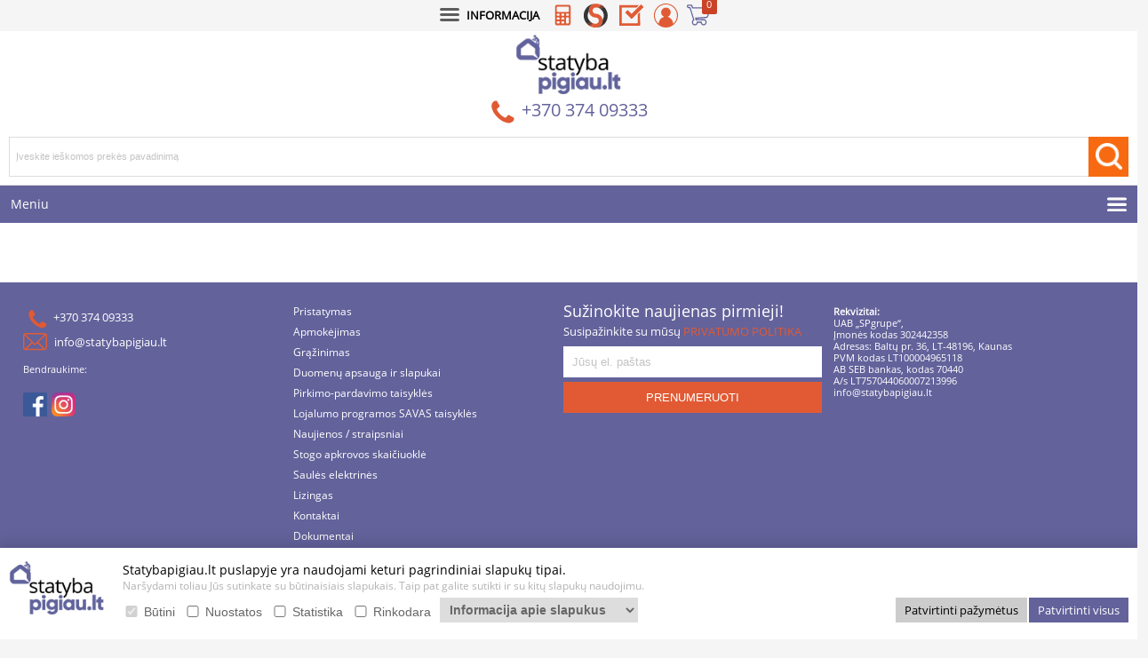

--- FILE ---
content_type: text/html
request_url: https://www.statybapigiau.lt/irankiai/pjovimo-slifavimo-priedai/redukciniai-ziedai
body_size: 14416
content:

<!DOCTYPE HTML>
<html lang="lt" >
<head>
<title>Redukciniai žiedai | Statybapigiau</title>
<meta http-equiv="content-type" content="text/html; charset=utf-8">
<meta name="description" content="Redukciniai žiedai ir kiti priedai jūsų įrankiams. Viskas vienoje vietoje - statybapigiau.lt. Čia visada konkurencingos kainos, įsitikinkite!" />
<base href="https://www.statybapigiau.lt/">
<meta name="viewport" content="width=device-width, initial-scale=1.0;">
		<link rel="icon" href="https://www.statybapigiau.lt/favicon.ico" type="image/icon" /><link rel="stylesheet" href="https://www.statybapigiau.lt/_images/lightbox/css/lightbox.css?c=2026-01-22_27" type="text/css" media="screen"/><link rel="stylesheet" type="text/css" media="screen" href="https://www.statybapigiau.lt/_images/css/style.css?c=2026-01-22_27?date=2026-01-22-13" /><link rel="stylesheet" type="text/css" media="screen" href="https://www.statybapigiau.lt/_images/css/grid.css?c=2026-01-22_27?date=2026-01-22" /><link rel="stylesheet" type="text/css" media="screen" href="https://www.statybapigiau.lt/_images/css/ionicons.min.css?c=2026-01-22_27?date=2026-01-22" /><link href="https://www.statybapigiau.lt/admin/modules/sv_meniu/menu_output/menu_1009/css/menu_1009.css?c=2026-01-22_27?d=2026-01_22" rel="stylesheet"><link href="https://www.statybapigiau.lt/admin/modules/sv_meniu/sv_footer_output/sv_footer_1001/css/sv_footer_1001.css?c=2026-01-22_27?d=2026-01_22" rel="stylesheet"><link href="https://www.statybapigiau.lt/admin/modules/sv_meniu/sv_about_output/sv_about_1001/css/sv_about_1001.css?c=2026-01-22_27?d=2026-01_22" rel="stylesheet"><link href="https://www.statybapigiau.lt/admin/modules/sv_meniu/text_container_output/text_container_1004/css/text_container_1004.css?c=2026-01-22_27?d=2026-01_22" rel="stylesheet"><link href="https://www.statybapigiau.lt/admin/modules/sv_meniu/sv_table_output/sv_table_1001/css/sv_table_1001.css?c=2026-01-22_27?d=2026-01_22" rel="stylesheet"><link href="https://www.statybapigiau.lt/admin/modules/sv_meniu/sv_contact_output/sv_contact_1008/css/sv_contact_1008.css?c=2026-01-22_27?d=2026-01_22" rel="stylesheet"><link href="https://www.statybapigiau.lt/admin/modules/sv_meniu/title_menu_product_output/title_menu_product_1001/css/title_menu_product_1001.css?c=2026-01-22_27?d=2026-01_22" rel="stylesheet"><link href="https://www.statybapigiau.lt/admin/modules/sv_meniu/sv_partners_output/sv_partners_1004/css/sv_partners_1004.css?c=2026-01-22_27?d=2026-01_22" rel="stylesheet"><link href="https://www.statybapigiau.lt/admin/modules/smart/product_output/product_1005/css/product_1005.css?c=2026-01-22_27?date=2026-01-22-13" rel="stylesheet"><link href="https://www.statybapigiau.lt/admin/modules/smart/card_output/card_1003/css/card_1003.css?c=2026-01-22_27?d=a2026-01-22" rel="stylesheet"><link href="https://www.statybapigiau.lt/admin/modules/smart/card_output/card_1003/css/card_1003_upd.css?c=2026-01-22_27" rel="stylesheet"><link href="https://www.statybapigiau.lt/admin/modules/faq/faq_output/faq_1003/css/faq_1003.css?c=2026-01-22_27" rel="stylesheet"><link href="https://www.statybapigiau.lt/admin/modules/smart/search_output/search_1001/css/search_1001.css?c=2026-01-22_27?date=2026-01-22-13" rel="stylesheet"><link href="https://www.statybapigiau.lt/admin/modules/customer/login_output/login_1001/css/login_1001.css?c=2026-01-22_27?d=2026-01-22" rel="stylesheet"><link href="https://www.statybapigiau.lt/admin/plugins/wa_cookie/css/cookie2v.css?c=2026-01-22_27?c=2026-01-22" rel="stylesheet">
<script language="javascript" type="text/javascript">
	var HTTP_HEADER="https://www.statybapigiau.lt";
</script>
<script language="javascript" type="text/javascript" src="https://www.statybapigiau.lt/_images/js/jquery.js"></script>
<script async language="javascript" type="text/javascript" src="https://www.statybapigiau.lt/_images/lightbox/js/lightbox.js"></script>
<script language="javascript" type="text/javascript" src="https://www.statybapigiau.lt/_images/custom[full].js?date=2026-01-22-13"></script><script>var cart_url="https://www.statybapigiau.lt/krepselis" </script><script async src="https://www.googletagmanager.com/gtag/js?id=G-S7FJ3SY7GN"></script>
<script>
  window.dataLayer = window.dataLayer || [];
  function gtag(){dataLayer.push(arguments);}
  gtag('js', new Date());

  gtag('config', 'G-S7FJ3SY7GN');
</script><!-- Facebook Pixel Code -->
<script>
!function(f,b,e,v,n,t,s)
{if(f.fbq)return;n=f.fbq=function(){n.callMethod?
n.callMethod.apply(n,arguments):n.queue.push(arguments)};
if(!f._fbq)f._fbq=n;n.push=n;n.loaded=!0;n.version='2.0';
n.queue=[];t=b.createElement(e);t.async=!0;
t.src=v;s=b.getElementsByTagName(e)[0];
s.parentNode.insertBefore(t,s)}(window, document,'script',
'https://connect.facebook.net/en_US/fbevents.js');
fbq('init', '222792565616112');
fbq('track', 'PageView');
</script>
<noscript><img height="1" width="1" style="display:none"
src="https://www.facebook.com/tr?id=222792565616112&ev=PageView&noscript=1"
/></noscript>
<!-- End Facebook Pixel Code --><!-- Google tag (gtag.js) -->
<script async src=https://www.googletagmanager.com/gtag/js?id=AW-875464684></script>
<script>
  window.dataLayer = window.dataLayer || [];
  function gtag(){dataLayer.push(arguments);}
  gtag('js', new Date());
  gtag('config', 'AW-875464684');
</script>
<!-- Google Tag Manager -->
<script>(function(w,d,s,l,i){w[l]=w[l]||[];w[l].push({'gtm.start':
new Date().getTime(),event:'gtm.js'});var f=d.getElementsByTagName(s)[0],
j=d.createElement(s),dl=l!='dataLayer'?'&l='+l:'';j.async=true;j.src=
'https://www.googletagmanager.com/gtm.js?id='+i+dl;f.parentNode.insertBefore(j,f);
})(window,document,'script','dataLayer','GTM-5F867Z3F');</script>
<!-- End Google Tag Manager --></head>
<body>
				<script type="text/javascript">
jQuery(document).ready(function() {
setTimeout(function(){
var ss=document.createElement("script"); ss.src="https://storage.tellq.io/cdn.tellq.io/mount-chat.js"; document.body.appendChild(ss);
},4000);
});
</script><!-- Google Tag Manager (noscript) -->
<noscript><iframe src="https://www.googletagmanager.com/ns.html?id=GTM-5F867Z3F"
height="0" width="0" style="display:none;visibility:hidden"></iframe></noscript>
<!-- End Google Tag Manager (noscript) -->		<div id="overlay" onclick="close_popup();"></div>
		<div class="main_table">
			<div class="top_fixed nav-down">
	<header id="header" class="header_bg">
		<div class="main_table">
			<div class="header_right">
				<div class="container-fluid">
					<div class="row">
						<div class="col-6 header_left_top_btn"><div class="desktop_menu"><a href="https://www.statybapigiau.lt/kontaktai" class=" " title="Kontaktai">KONTAKTAI</a><a href="https://www.statybapigiau.lt/apie-statybapigiault" class=" " title="Apie StatybaPIGIAU.lt">Apie StatybaPIGIAU.lt</a><a href="https://www.statybapigiau.lt/pirkimo-pardavimo-taisykles/prekiu-pristatymas-atsiemimas" class=" " title="Pristatymas">Pristatymas</a><a href="https://www.statybapigiau.lt/pirkimo-pardavimo-taisykles/apmokejimas" class=" " title="Apmokėjimas ">Apmokėjimas </a><a href="https://www.statybapigiau.lt/pirkimo-pardavimo-taisykles/grazinimas" class=" " title="Grąžinimai ir garantija">Grąžinimai ir garantija</a></div></div>
						<div class="col-6 header_right_top_btn"><div onclick="showOrHideFunction()" class="dropdown"><span class="menu_ico menu_icon"></span><a title="INFORMACIJA"><span class="con_text_left">INFORMACIJA</span></a><div id="showOrHide" class="dropdown-content"><a href="https://www.statybapigiau.lt/kontaktai" class="menu_text  " title="Kontaktai">KONTAKTAI</a><a href="https://www.statybapigiau.lt/apie-statybapigiault" class="menu_text  " title="Apie StatybaPIGIAU.lt">Apie StatybaPIGIAU.lt</a><a href="https://www.statybapigiau.lt/pirkimo-pardavimo-taisykles/prekiu-pristatymas-atsiemimas" class="menu_text  " title="Pristatymas">Pristatymas</a><a href="https://www.statybapigiau.lt/pirkimo-pardavimo-taisykles/apmokejimas" class="menu_text  " title="Apmokėjimas ">Apmokėjimas </a><a href="https://www.statybapigiau.lt/pirkimo-pardavimo-taisykles/grazinimas" class="menu_text  " title="Grąžinimai ir garantija">Grąžinimai ir garantija</a></div></div><a class="con_icons" href="https://www.statybapigiau.lt/apkrovos" title="Stogo apkrovų skaičiavimas"><span class="con_ico skaiciuokle"></span><span class="con_text">Stogo apkrovų skaičiavimas</span></a><a class="con_icons" href="https://www.statybapigiau.lt/lojalumo-programa-savasv1" title="Lojalumo programa: SAVAS"><span class="con_ico savas"></span><span class="con_text">Lojalumo programa: SAVAS</span></a>
						<a class="con_icons" href="https://www.statybapigiau.lt/issaugotos-prekes" title="Pažymėtos prekės"><span class="con_ico pazymetos"></span><span class="con_text">Pažymėtos prekės</span></a>
						<a id="login_block" rel="nofollow" class="con_icons" href="https://www.statybapigiau.lt/mano-paskyra" title="Prisijungti">
					<span class="con_ico login"></span>
					<span class="con_text">Prisijungti</span>
				</a><div class="ico_block desktop_none" onclick="showOrHideBucketField()">
	<span class="vnt_mobile">0</span><span class="con_ico basket"></span><span class="con_text"></span>
	<div class="bucket-dropdown-content"><div class="empty_cart_h">Prekių krepšelis yra tuščias.</div></div>
	</div>
						</div>
					</div>
				</div>
			</div>
			<div class="header_logo">
				<div class="header_logo_bg">
					<div class="row logo_bg ico_block_bg">
						<div class="ico_block col-2-1n"><a href="https://www.statybapigiau.lt" class="logo" title="Statyba pigiau"><img src="https://www.statybapigiau.lt/_images/logo.png?c=2026-01-22_27" alt="Statyba pigiau"></a><a class="icon_icon desktop_none" href="tel:+37037409333" title="+370 374 09333"><span class="icon_icon_f tel"></span><span class="icon_text_f">+370 374 09333</span></a></div><div class="ico_block col-1-1 mobile_none">
								<div class="icon_text">Pristatymas</div>
								<a class="icon_icon" title="" onClick="show_delivery_msg();" rel="nofollow"><span class="icon_icon_f pristatymas"></span><span class="icon_text_f">1-7 d.d.*</span></a>
							</div><div class="ico_block col-2 mobile_none">
						<div class="icon_text">(I-V 8:00 - 17:00) </div>
						<a class="icon_icon" href="mailto:info@statybapigiau.lt" title="info@statybapigiau.lt"><span class="icon_icon_f mail"></span><span class="icon_text_f">info@statybapigiau.lt</span></a>
					</div><div class="ico_block col-1-1 mobile_none">
						<div class="icon_text">Konsultacijos ir užsakymai</div>
						<a class="icon_icon" href="tel:+37037409333" title="+370 374 09333"><span class="icon_icon_f tel"></span><span class="icon_text_f">+370 374 09333</span></a>
					</div><div class="col-2-1"><div class="search_bg"><form class="search_field" method="post" action="https://www.statybapigiau.lt/paieska">
				  <input type="text" placeholder="Įveskite ieškomos prekės pavadinimą" autocomplete="off" name="search_field" id="search_field_in" class="search" onkeyup="search_naujienos_timeout(this.value);">
				  <button class="search_btn" type="submit" name="search_submit" value=" "><i class="search_icon"></i></button>
				</form><div class="paieska_result_main" id="paieska_rez_div"></div>
		<div id="bad_prod" class="bad_prod rasti_prod"></div></div></div><div id="cart_blok" class="ico_block col-1 mobile_none" onclick="showOrHideBucketField()">
	<div class="icon_text"></div><a class="icon_icon">
	<span class="vnt_mobile">0</span><span class="icon_icon_f basket"></span></a>
	<div class="bucket-dropdown-content"><div class="empty_cart_h">Prekių krepšelis yra tuščias.</div></div>
	</div>
					</div>
				</div>
			</div>
		</div>
	</header>
</div>
<div id="top_menu" class="menu-container">
				  <div class="menu">
					<ul><li><a href="https://www.statybapigiau.lt/#top-pasiulymai" class="menu_active2 tit_meniu_block" title="TOP PASIŪLYMAI">TOP PASIŪLYMAI</a><ul class="menu_active3"><li class="mobile_menu_product"><a href="https://www.statybapigiau.lt/top-pasiulymai/top-pasiulymaiv1" class="menu_klas mobile_menu_txt  " title="TOP pasiūlymai">TOP pasiūlymai</a><a href="https://www.statybapigiau.lt/top-pasiulymai/top-pasiulymaiv1" style="background-image: url(https://www.statybapigiau.lt/images_mod/sv_meniu/top_kaina_31.jpg?c=2026-01-22_27);" class="menu_image menu_mobile_img"></a><ul><li><span><a href="https://www.statybapigiau.lt/top-pasiulymai/top-pasiulymaiv1/top-kaina" class=" " title="TOP kaina">TOP kaina</a></span><span><a href="https://www.statybapigiau.lt/top-pasiulymai/top-pasiulymaiv1/naujienos" class=" " title="Naujiena">Naujiena</a></span><span><a href="https://www.statybapigiau.lt/top-pasiulymai/top-pasiulymaiv1/paskutiniai-prekiu-vienetai" class=" " title="Paskutiniai prekių vienetai">Paskutiniai prekių vienetai</a></span></li></ul></li><li class="mobile_menu_product"><a href="https://www.statybapigiau.lt/top-pasiulymai/saules-elektrine-per-24-valandas" class="menu_klas mobile_menu_txt  " title="Saulės elektrinė">Saulės elektrinė</a><a href="https://www.statybapigiau.lt/top-pasiulymai/saules-elektrine-per-24-valandas" style="background-image: url(https://www.statybapigiau.lt/images_mod/sv_meniu/untitled-design--2024-03-12t145245358.png?c=2026-01-22_27);" class="menu_image menu_mobile_img"></a><ul><li><span><a href="https://www.statybapigiau.lt/top-pasiulymai/saules-elektrine-per-24-valandas/pagrindine-iranga" class=" " title="Pagrindinė įranga">Pagrindinė įranga</a></span><span><a href="https://www.statybapigiau.lt/top-pasiulymai/saules-elektrine-per-24-valandas/montavimo-sistemos" class=" " title="Montavimo sistemos">Montavimo sistemos</a></span><span><a href="https://www.statybapigiau.lt/top-pasiulymai/saules-elektrine-per-24-valandas/apsaugos-sistemos" class=" " title="Apsaugos sistemos">Apsaugos sistemos</a></span><span><a href="https://www.statybapigiau.lt/top-pasiulymai/saules-elektrine-per-24-valandas/instaliaciniai-priedai" class=" " title="Instaliaciniai priedai">Instaliaciniai priedai</a></span></li></ul></li><li class="mobile_menu_product"><a href="https://www.statybapigiau.lt/top-pasiulymai/mikko-produktai" class="menu_klas mobile_menu_txt  " title="MIKKO produktai">MIKKO produktai</a><a href="https://www.statybapigiau.lt/top-pasiulymai/mikko-produktai" style="background-image: url(https://www.statybapigiau.lt/images_mod/sv_meniu/5-mikko.jpg?c=2026-01-22_27);" class="menu_image menu_mobile_img"></a><ul><li><span><a href="https://www.statybapigiau.lt/top-pasiulymai/mikko-produktai/difuzine-plevele-mikko" class=" " title="Statybinės plėvelės MIKKO">Statybinės plėvelės MIKKO</a></span><span><a href="https://www.statybapigiau.lt/top-pasiulymai/mikko-produktai/plienine-lietaus-nuvedimo-sistema-mikko" class=" " title="Plieninė lietaus nuvedimo sistema MIKKO">Plieninė lietaus nuvedimo sistema MIKKO</a></span><span><a href="https://www.statybapigiau.lt/top-pasiulymai/mikko-produktai/segmentines-tvoros-juostos" class=" " title="Segmentinės tvoros juostos MIKKO">Segmentinės tvoros juostos MIKKO</a></span><span><a href="https://www.statybapigiau.lt/top-pasiulymai/mikko-produktai/siuksliu-konteineriu-pastoges-mikko" class=" " title="Šiukšlių konteinerių pastogės MIKKO">Šiukšlių konteinerių pastogės MIKKO</a></span><span><a href="https://www.statybapigiau.lt/top-pasiulymai/mikko-produktai/pasto-dezutes-mikko" class=" " title="Daiktadėžės, pašto dėžutės ir kitos prekės MIKKO">Daiktadėžės, pašto dėžutės ir kitos prekės MIKKO</a></span></li></ul></li><li class="mobile_menu_product"><a href="https://www.statybapigiau.lt/top-pasiulymai/plieniniu-tvoralenciu-tvora-per-24-valandas" class="menu_klas mobile_menu_txt  " title="Plieninių tvoralenčių tvora">Plieninių tvoralenčių tvora</a><a href="https://www.statybapigiau.lt/top-pasiulymai/plieniniu-tvoralenciu-tvora-per-24-valandas" style="background-image: url(https://www.statybapigiau.lt/images_mod/sv_meniu/tvoralentes.jpg?c=2026-01-22_27);" class="menu_image menu_mobile_img"></a><ul><li><span><a href="https://www.statybapigiau.lt/top-pasiulymai/plieniniu-tvoralenciu-tvora-per-24-valandas/plienines-tvoralentesv1" class=" " title="Tvoralentės iš plieno">Plieninės tvoralentės </a></span><span><a href="https://www.statybapigiau.lt/top-pasiulymai/plieniniu-tvoralenciu-tvora-per-24-valandas/stulpai-tvoralentems" class=" " title="Stulpai tvoralentėms">Stulpai tvoralentėms</a></span><span><a href="https://www.statybapigiau.lt/top-pasiulymai/plieniniu-tvoralenciu-tvora-per-24-valandas/skersiniai-ir-tvirtinimai" class=" " title="Skersiniai ir tvirtinimai tvoralentėms">Skersiniai ir tvirtinimai tvoralentėms</a></span></li></ul></li><li class="mobile_menu_product"><a href="https://www.statybapigiau.lt/top-pasiulymai/3d-segmentine-tvora-per-24-valandas" class="menu_klas mobile_menu_txt  " title="3D segmentinė tvora">3D segmentinė tvora</a><a href="https://www.statybapigiau.lt/top-pasiulymai/3d-segmentine-tvora-per-24-valandas" style="background-image: url(https://www.statybapigiau.lt/images_mod/sv_meniu/segmentai.jpg?c=2026-01-22_27);" class="menu_image menu_mobile_img"></a><ul><li><span><a href="https://www.statybapigiau.lt/top-pasiulymai/3d-segmentine-tvora-per-24-valandas/tvoros-segmentaiv1" class=" " title="Tvoros segmentai">Tvoros segmentai</a></span><span><a href="https://www.statybapigiau.lt/top-pasiulymai/3d-segmentine-tvora-per-24-valandas/stulpai-tvorai" class=" " title="Stulpai tvorai">Stulpai tvorai</a></span><span><a href="https://www.statybapigiau.lt/top-pasiulymai/3d-segmentine-tvora-per-24-valandas/vartai-varteliai" class=" " title="Vartai, varteliai">Vartai, varteliai</a></span><span><a href="https://www.statybapigiau.lt/top-pasiulymai/3d-segmentine-tvora-per-24-valandas/pamatai-ir-tvirtinimai" class=" " title="Pamatai ir tvirtinimai">Pamatai ir tvirtinimai</a></span><span><a href="https://www.statybapigiau.lt/top-pasiulymai/3d-segmentine-tvora-per-24-valandas/segmento-juostos" class=" " title="Segmento juostos">Segmento juostos</a></span></li></ul></li><li class="mobile_menu_product"><a href="https://www.statybapigiau.lt/top-pasiulymai/stogas-per-24-valandas" class="menu_klas mobile_menu_txt  " title="Stogas">Stogas</a><a href="https://www.statybapigiau.lt/top-pasiulymai/stogas-per-24-valandas" style="background-image: url(https://www.statybapigiau.lt/images_mod/sv_meniu/2-moduliai.jpg?c=2026-01-22_27);" class="menu_image menu_mobile_img"></a><ul><li><span><a href="https://www.statybapigiau.lt/top-pasiulymai/stogas-per-24-valandas/moduline-stogo-danga" class=" " title="Modulinė stogo danga">Modulinė stogo danga</a></span><span><a href="https://www.statybapigiau.lt/top-pasiulymai/stogas-per-24-valandas/lygi-skardav1" class=" " title="Lygi skarda rulonais">Lygi skarda</a></span><span><a href="https://www.statybapigiau.lt/stogu-danga/plienas/skardos-lankstiniaiv1" class=" " title="Skardos lankstiniai">Skardos lankstiniai</a></span><span><a href="https://www.statybapigiau.lt/top-pasiulymai/stogas-per-24-valandas/rekomenduojami-priedai" class=" " title="Rekomenduojami priedai stogo moduliams">Rekomenduojami priedai</a></span></li></ul></li><li class="mobile_menu_product"><a href="https://www.statybapigiau.lt/top-pasiulymai/profiliuota-skarda-lapais" class="menu_klas mobile_menu_txt  " title="Profiliuota skarda lapais">Profiliuota skarda lapais</a><a href="https://www.statybapigiau.lt/top-pasiulymai/profiliuota-skarda-lapais" style="background-image: url(https://www.statybapigiau.lt/images_mod/sv_meniu/1-2-rusis-trapecija-.jpg?c=2026-01-22_27);" class="menu_image menu_mobile_img"></a><ul><li><span><a href="https://www.statybapigiau.lt/top-pasiulymai/profiliuota-skarda-lapais/trapeciniai-profiliai" class=" " title="Trapeciniai profiliai">Trapeciniai profiliai</a></span><span><a href="https://www.statybapigiau.lt/top-pasiulymai/profiliuota-skarda-lapais/savigreziai-su-tarpine" class=" " title="Savigręžiai su tarpine">Savigręžiai su tarpine</a></span></li></ul></li></ul></li><li><a href="https://www.statybapigiau.lt/#stogu-danga" class=" tit_meniu_block" title="STOGŲ DANGA">STOGŲ DANGA</a><ul ><li class="mobile_menu_product"><a href="https://www.statybapigiau.lt/stogu-danga/plienas" class="menu_klas mobile_menu_txt  " title=" Plieninė danga">Plieninė danga</a><a href="https://www.statybapigiau.lt/stogu-danga/plienas" style="background-image: url(https://www.statybapigiau.lt/images_mod/sv_meniu/plienas--pagr.png?c=2026-01-22_27);" class="menu_image menu_mobile_img"></a><ul><li><span><a href="https://www.statybapigiau.lt/stogu-danga/plienas/moduliniai-cerpiniai-profiliai" class=" " title="Moduliniai čerpiniai profiliai">Moduliniai čerpiniai profiliai</a></span><span><a href="https://www.statybapigiau.lt/stogu-danga/plienas/cerpiniai-profiliaiv1" class=" " title="Čerpiniai profiliai">Čerpiniai profiliai</a></span><span><a href="https://www.statybapigiau.lt/stogu-danga/plienas/klasikine-danga" class=" " title="Klasikinė danga">Klasikinė danga</a></span><span><a href="https://www.statybapigiau.lt/stogu-danga/plienas/trapeciniai-profiliaiv1" class=" " title="Trapeciniai profiliai">Trapeciniai profiliai</a></span><span><a href="https://www.statybapigiau.lt/stogu-danga/plienas/skardos-lankstiniaiv1" class=" " title="Skardos lankstiniai">Skardos lankstiniai</a></span><span><a href="https://www.statybapigiau.lt/stogu-danga/plienas/sofitas" class=" " title="Sofitas">Sofitas</a></span><span><a href="https://www.statybapigiau.lt/stogu-danga/plienas/lygi-skarda" class=" " title="Lygi skarda">Lygi skarda</a></span><span><a href="https://www.statybapigiau.lt/stogu-danga/plienas/statybiniai-profiliai" class=" " title="Statybiniai profiliai (Z, C, Σ, Ω)">Statybiniai profiliai (Z, C, Σ, Ω)</a></span><span><a href="https://www.statybapigiau.lt/stogu-danga/plienas/apkrovas-laikantys-trapeciniai-profiliai-paklotai" class=" " title="Apkrovas laikantys trapeciniai profiliai (paklotai)">Apkrovas laikantys trapeciniai profiliai (paklotai)</a></span><span><a href="https://www.statybapigiau.lt/stogu-danga/plienas/daugiasluoksnes-plokstes" class=" " title="Daugiasluoksnės plokštės">Daugiasluoksnės plokštės</a></span></li></ul></li><li class="mobile_menu_product"><a href="https://www.statybapigiau.lt/stogu-danga/keramika" class="menu_klas mobile_menu_txt  " title="Keramikinės čerpės">Keramikinės čerpės</a><a href="https://www.statybapigiau.lt/stogu-danga/keramika" style="background-image: url(https://www.statybapigiau.lt/images_mod/sv_meniu/untitled-design--2024-03-12t141333312.png?c=2026-01-22_27);" class="menu_image menu_mobile_img"></a><ul><li><span><a href="https://www.statybapigiau.lt/stogu-danga/keramika/creaton-cerpes" class=" " title="Keramikinės CREATON čerpės">Keramikinės CREATON čerpės</a></span><span><a href="https://www.statybapigiau.lt/stogu-danga/keramika/keramikines-roben-cerpes" class=" " title="Keramikinės Roben čerpės">Keramikinės Roben čerpės</a></span><span><a href="https://www.statybapigiau.lt/stogu-danga/keramika/tejas-borja-cerpes" class=" " title="Tejas Borja čerpės">Tejas Borja čerpės</a></span><span><a href="https://www.statybapigiau.lt/stogu-danga/keramika/cerpiu-laikikliai-v1" class=" " title="Visi čerpių  laikikliai ">Čerpių  laikikliai </a></span></li></ul></li><li class="mobile_menu_product"><a href="https://www.statybapigiau.lt/stogu-danga/betonas" class="menu_klas mobile_menu_txt  " title="Betoninės čerpės">Betoninės čerpės</a><a href="https://www.statybapigiau.lt/stogu-danga/betonas" style="background-image: url(https://www.statybapigiau.lt/images_mod/sv_meniu/betonas.png?c=2026-01-22_27);" class="menu_image menu_mobile_img"></a><ul><li><span><a href="https://www.statybapigiau.lt/stogu-danga/betonas/betonines-creaton-cerpes" class=" " title="Betoninės swissporTON čerpės">Betoninės swissporTON čerpės</a></span><span><a href="https://www.statybapigiau.lt/stogu-danga/betonas/benders-cerpes" class=" " title="Benders čerpės">Benders čerpės</a></span><span><a href="https://www.statybapigiau.lt/stogu-danga/betonas/benders-stogo-elementai" class=" " title="Benders stogo elementai">Benders stogo elementai</a></span><span><a href="https://www.statybapigiau.lt/stogu-danga/betonas/cerpiu-laikikliai" class=" " title="Čerpių laikikliai">Čerpių laikikliai</a></span></li></ul></li><li class="mobile_menu_product"><a href="https://www.statybapigiau.lt/stogu-danga/beasbestas" class="menu_klas mobile_menu_txt  " title="Banguoti lakštai">Banguoti lakštai</a><a href="https://www.statybapigiau.lt/stogu-danga/beasbestas" style="background-image: url(https://www.statybapigiau.lt/images_mod/sv_meniu/untitled-design--2024-03-12t142205069.png?c=2026-01-22_27);" class="menu_image menu_mobile_img"></a><ul><li><span><a href="https://www.statybapigiau.lt/stogu-danga/beasbestas/eternit-siferis" class=" " title="Eternit šiferis">Eternit šiferis</a></span><span><a href="https://www.statybapigiau.lt/stogu-danga/beasbestas/eternit-priedai" class=" " title="Eternit priedai">Eternit priedai</a></span><span><a href="https://www.statybapigiau.lt/stogu-danga/beasbestas/cembrit-siferis" class=" " title="Cembrit šiferis">Cembrit šiferis</a></span><span><a href="https://www.statybapigiau.lt/stogu-danga/beasbestas/fibrodah-siferis" class=" " title="Fibrodah šiferis">Fibrodah šiferis</a></span></li></ul></li><li class="mobile_menu_product"><a href="https://www.statybapigiau.lt/stogu-danga/bitumine-danga" class="menu_klas mobile_menu_txt  " title="Bituminė danga">Bituminė danga</a><a href="https://www.statybapigiau.lt/stogu-danga/bitumine-danga" style="background-image: url(https://www.statybapigiau.lt/images_mod/sv_meniu/rulonine-danga.png?c=2026-01-22_27);" class="menu_image menu_mobile_img"></a><ul><li><span><a href="https://www.statybapigiau.lt/stogu-danga/bitumine-danga/katepal-bitumines-cerpes" class=" " title="Katepal bituminės čerpės">Katepal bituminės čerpės</a></span><span><a href="https://www.statybapigiau.lt/stogu-danga/bitumine-danga/prilydoma-stogo-danga" class=" " title="Prilydoma bituminė stogo danga RAVAPROOF">Prilydoma bituminė stogo danga RAVAPROOF</a></span><span><a href="https://www.statybapigiau.lt/stogu-danga/bitumine-danga/prilydoma-bitumine-stogo-danga-mida" class=" " title="Prilydoma bituminė stogo danga MIDA">Prilydoma bituminė stogo danga MIDA</a></span></li></ul></li><li class="mobile_menu_product"><a href="https://www.statybapigiau.lt/stogu-danga/pvc-stogo-danga" class="menu_klas mobile_menu_txt  " title="PVC stogo danga">PVC stogo danga</a><a href="https://www.statybapigiau.lt/stogu-danga/pvc-stogo-danga" style="background-image: url(https://www.statybapigiau.lt/images_mod/sv_meniu/pvc-danga883594.png?c=2026-01-22_27);" class="menu_image menu_mobile_img"></a><ul><li><span><a href="https://www.statybapigiau.lt/stogu-danga/pvc-stogo-danga/pvc-stogo-danga-fatrafol" class=" " title="PVC stogo danga Fatrafol">PVC stogo danga Fatrafol</a></span><span><a href="https://www.statybapigiau.lt/stogu-danga/pvc-stogo-danga/pvc-stogo-danga-protan" class=" " title="PVC stogo danga Protan">PVC stogo danga Protan</a></span></li></ul></li><li class="mobile_menu_product"><a href="https://www.statybapigiau.lt/stogu-danga/fibrocementine-danga" class="menu_klas mobile_menu_txt  " title="Fibrocementinės plokštelės">Fibrocementinės plokštelės</a><a href="https://www.statybapigiau.lt/stogu-danga/fibrocementine-danga" style="background-image: url(https://www.statybapigiau.lt/images_mod/sv_meniu/untitled-design--2024-03-08t122120659.png?c=2026-01-22_27);" class="menu_image menu_mobile_img"></a><ul><li><span><a href="https://www.statybapigiau.lt/stogu-danga/fibrocementine-danga/fibrocementines-ploksteles-cedral-dacora" class=" " title="Fibrocementinės plokštelės Cedral stogui">Fibrocementinės plokštelės Cedral</a></span></li></ul></li><li class="mobile_menu_product"><a href="https://www.statybapigiau.lt/stogu-danga/stogeliai-stogo-dangos" class="menu_klas mobile_menu_txt  " title="Stogeliai, stogo dangos, plastikai">Stogeliai, stogo dangos, plastikai</a><a href="https://www.statybapigiau.lt/stogu-danga/stogeliai-stogo-dangos" style="background-image: url(https://www.statybapigiau.lt/images_mod/sv_meniu/stogelis.png?c=2026-01-22_27);" class="menu_image menu_mobile_img"></a><ul><li><span><a href="https://www.statybapigiau.lt/stogu-danga/stogeliai-stogo-dangos/stogeliai" class=" " title="Stogeliai ir jų priedai">Stogeliai ir jų priedai</a></span><span><a href="https://www.statybapigiau.lt/stogu-danga/stogeliai-stogo-dangos/banguotas-polikarbonatas" class=" " title="Banguotas polikarbonatas">Banguotas polikarbonatas</a></span><span><a href="https://www.statybapigiau.lt/stogu-danga/stogeliai-stogo-dangos/cerpinis-polikarbonatas" class=" " title="Čerpinis polikarbonatas">Čerpinis polikarbonatas</a></span><span><a href="https://www.statybapigiau.lt/stogu-danga/stogeliai-stogo-dangos/kanalinis-polikarbonatas" class=" " title="Kanalinis polikarbonatas">Kanalinis polikarbonatas</a></span></li></ul></li></ul></li><li><a href="https://www.statybapigiau.lt/#stogo-priedai" class=" tit_meniu_block" title="STOGO PRIEDAI">STOGO PRIEDAI</a><ul ><li class="mobile_menu_product"><a href="https://www.statybapigiau.lt/stogo-priedai/statybines-pleveles" class="menu_klas mobile_menu_txt  " title="Statybinės plėvelės">Statybinės plėvelės</a><a href="https://www.statybapigiau.lt/stogo-priedai/statybines-pleveles" style="background-image: url(https://www.statybapigiau.lt/images_mod/sv_meniu/untitled-design--2024-03-12t143159883.png?c=2026-01-22_27);" class="menu_image menu_mobile_img"></a><ul><li><span><a href="https://www.statybapigiau.lt/stogo-priedai/statybines-pleveles/garo-izoliacine-plevele" class=" " title="Garo izoliacinė plėvelė">Garo izoliacinė plėvelė</a></span><span><a href="https://www.statybapigiau.lt/stogo-priedai/statybines-pleveles/antikondensacine-plevele" class=" " title="Antikondensacinė plėvelė">Antikondensacinė plėvelė</a></span><span><a href="https://www.statybapigiau.lt/stogo-priedai/statybines-pleveles/priesvejine-plevele" class=" " title="Priešvėjinė plėvelė">Priešvėjinė plėvelė</a></span><span><a href="https://www.statybapigiau.lt/stogo-priedai/statybines-pleveles/difuzine-plevele" class=" " title="Difuzinė plėvelė">Difuzinė plėvelė</a></span></li></ul></li><li class="mobile_menu_product"><a href="https://www.statybapigiau.lt/stogo-priedai/lietaus-nuvedimo-sistemos" class="menu_klas mobile_menu_txt  " title="Lietaus nuvedimo sistemos">Lietaus nuvedimo sistemos</a><a href="https://www.statybapigiau.lt/stogo-priedai/lietaus-nuvedimo-sistemos" style="background-image: url(https://www.statybapigiau.lt/images_mod/sv_meniu/untitled-design--2024-03-12t143213286.png?c=2026-01-22_27);" class="menu_image menu_mobile_img"></a><ul><li><span><a href="https://www.statybapigiau.lt/stogo-priedai/lietaus-nuvedimo-sistemos/plastikine-pvc-gamrat" class=" " title="Plastikinė (PVC), GAMRAT">Plastikinė (PVC), GAMRAT</a></span><span><a href="https://www.statybapigiau.lt/stogo-priedai/lietaus-nuvedimo-sistemos/plienine-struga" class=" " title="Plieninė, STRUGA">Plieninė, STRUGA</a></span><span><a href="https://www.statybapigiau.lt/stogo-priedai/lietaus-nuvedimo-sistemos/plienine-struga-matine" class=" " title="Plieninė, STRUGA matinė">Plieninė, STRUGA matinė</a></span><span><a href="https://www.statybapigiau.lt/stogo-priedai/lietaus-nuvedimo-sistemos/plienine-struga-quattro" class=" " title="Plieninė, STRUGA QUATTRO">Plieninė, STRUGA QUATTRO</a></span><span><a href="https://www.statybapigiau.lt/stogo-priedai/lietaus-nuvedimo-sistemos/plienine-mikko" class=" " title="Plieninė, MIKKO">Plieninė, MIKKO</a></span><span><a href="https://www.statybapigiau.lt/stogo-priedai/lietaus-nuvedimo-sistemos/plienine-alucinkas" class=" " title="Plieninė, alucinkas">Plieninė, alucinkas</a></span></li></ul></li><li class="mobile_menu_product"><a href="https://www.statybapigiau.lt/stogo-priedai/stoglangiai" class="menu_klas mobile_menu_txt  " title="Stoglangiai">Stoglangiai</a><a href="https://www.statybapigiau.lt/stogo-priedai/stoglangiai" style="background-image: url(https://www.statybapigiau.lt/images_mod/sv_meniu/untitled-design--2024-03-12t143231179.png?c=2026-01-22_27);" class="menu_image menu_mobile_img"></a><ul><li><span><a href="https://www.statybapigiau.lt/stogo-priedai/stoglangiai/velux" class=" " title="VELUX">VELUX</a></span><span><a href="https://www.statybapigiau.lt/stogo-priedai/stoglangiai/rooflite" class=" " title="ROOFLITE+">ROOFLITE+</a></span><span><a href="https://www.statybapigiau.lt/stogo-priedai/stoglangiai/balio" class=" " title="BALIO">BALIO</a></span></li></ul></li><li class="mobile_menu_product"><a href="https://www.statybapigiau.lt/stogo-priedai/tvirtinimo-medziagos" class="menu_klas mobile_menu_txt  " title="Tvirtinimo medžiagos">Tvirtinimo medžiagos</a><a href="https://www.statybapigiau.lt/stogo-priedai/tvirtinimo-medziagos" style="background-image: url(https://www.statybapigiau.lt/images_mod/sv_meniu/35-tvirtinimo-medziagos.jpg?c=2026-01-22_27);" class="menu_image menu_mobile_img"></a><ul><li><span><a href="https://www.statybapigiau.lt/stogo-priedai/tvirtinimo-medziagos/savigreziai-su-tarpine-" class=" " title="Savigręžiai su  tarpine ">Savigręžiai su  tarpine </a></span><span><a href="https://www.statybapigiau.lt/stogo-priedai/tvirtinimo-medziagos/savigreziai-be-tarpines" class=" " title="Savigręžiai be tarpinės">Savigręžiai be tarpinės</a></span><span><a href="https://www.statybapigiau.lt/stogo-priedai/tvirtinimo-medziagos/kniedes" class=" " title="Kniedės">Kniedės</a></span><span><a href="https://www.statybapigiau.lt/stogo-priedai/tvirtinimo-medziagos/vinys-pneumatinems-viniakalems" class=" " title="Vinys pneumatinėms viniakalėms">Vinys pneumatinėms viniakalėms</a></span></li></ul></li><li class="mobile_menu_product"><a href="https://www.statybapigiau.lt/stogo-priedai/ploksciam-stogui" class="menu_klas mobile_menu_txt  " title="Plokščiam stogui">Plokščiam stogui</a><a href="https://www.statybapigiau.lt/stogo-priedai/ploksciam-stogui" style="background-image: url(https://www.statybapigiau.lt/images_mod/sv_meniu/ploksciam-stogui.png?c=2026-01-22_27);" class="menu_image menu_mobile_img"></a><ul><li><span><a href="https://www.statybapigiau.lt/stogo-priedai/ploksciam-stogui/plokscio-stogo-priedai" class=" " title="Plokščio stogo priedai">Plokščio stogo priedai</a></span></li></ul></li><li class="mobile_menu_product"><a href="https://www.statybapigiau.lt/stogo-priedai/ventiliacija" class="menu_klas mobile_menu_txt  " title="Ventiliacija">Ventiliacija</a><a href="https://www.statybapigiau.lt/stogo-priedai/ventiliacija" style="background-image: url(https://www.statybapigiau.lt/images_mod/sv_meniu/kaminelis.png?c=2026-01-22_27);" class="menu_image menu_mobile_img"></a><ul><li><span><a href="https://www.statybapigiau.lt/stogo-priedai/ventiliacija/kamineliai" class=" " title="Kaminėliai">Kaminėliai</a></span><span><a href="https://www.statybapigiau.lt/stogo-priedai/ventiliacija/karnizo-nuosvyra" class=" " title="Karnizo nuosvyra">Karnizo nuosvyra</a></span><span><a href="https://www.statybapigiau.lt/stogo-priedai/ventiliacija/kraigo-ventiliacija" class=" " title="Kraigo ventiliacija">Kraigo ventiliacija</a></span></li></ul></li><li class="mobile_menu_product"><a href="https://www.statybapigiau.lt/stogo-priedai/stogo-prieziura-ir-apsauga" class="menu_klas mobile_menu_txt  " title="Stogo priežiūra ir apsauga">Stogo priežiūra ir apsauga</a><a href="https://www.statybapigiau.lt/stogo-priedai/stogo-prieziura-ir-apsauga" style="background-image: url(https://www.statybapigiau.lt/images_mod/sv_meniu/untitled-design--2024-03-12t143249888.png?c=2026-01-22_27);" class="menu_image menu_mobile_img"></a><ul><li><span><a href="https://www.statybapigiau.lt/stogo-priedai/stogo-prieziura-ir-apsauga/stogo-kopeteles" class=" " title="Stogo tvorelės, kopėtėlės">Stogo tvorelės, kopėtėlės</a></span><span><a href="https://www.statybapigiau.lt/stogo-priedai/stogo-prieziura-ir-apsauga/apsauga-nuo-pauksciu" class=" " title="Stogo apsauga nuo paukščių">Apsauga nuo paukščių</a></span><span><a href="https://www.statybapigiau.lt/stogo-priedai/stogo-prieziura-ir-apsauga/apzvalgos-aiksteles" class=" " title="Apžvalgos aikštelės">Apžvalgos aikštelės</a></span><span><a href="https://www.statybapigiau.lt/stogo-priedai/stogo-prieziura-ir-apsauga/sniego-uztvaros" class=" " title="Sniego užtvaros">Sniego užtvaros</a></span></li></ul></li></ul></li><li><a href="https://www.statybapigiau.lt/#fasadas" class=" tit_meniu_block" title="FASADAS">FASADAS</a><ul ><li class="mobile_menu_product"><a href="https://www.statybapigiau.lt/fasadas/plyteles" class="menu_klas mobile_menu_txt  " title="Plytelės">Plytelės</a><a href="https://www.statybapigiau.lt/fasadas/plyteles" style="background-image: url(https://www.statybapigiau.lt/images_mod/sv_meniu/42-plyteles-b.jpg?c=2026-01-22_27);" class="menu_image menu_mobile_img"></a><ul><li><span><a href="https://www.statybapigiau.lt/fasadas/plyteles/klinkerines-plyteles" class=" " title="Klinkerinės plytelės">Klinkerinės plytelės</a></span><span><a href="https://www.statybapigiau.lt/fasadas/plyteles/betonines-apdailos-plyteles" class=" " title="Betoninės apdailos plytelės">Betoninės apdailos plytelės</a></span><span><a href="https://www.statybapigiau.lt/fasadas/plyteles/plyteliu-klijai" class=" " title="Plytelių klijai">Plytelių klijai</a></span><span><a href="https://www.statybapigiau.lt/fasadas/plyteles/valiklis-klinkeriui" class=" " title="Valiklis klinkeriui">Valiklis klinkeriui</a></span><span><a href="https://www.statybapigiau.lt/fasadas/plyteles/akmens-mases-plyteles" class=" " title="Akmens masės plytelės">Akmens masės plytelės</a></span></li></ul></li><li class="mobile_menu_product"><a href="https://www.statybapigiau.lt/fasadas/plytos" class="menu_klas mobile_menu_txt  " title="Plytos">Plytos</a><a href="https://www.statybapigiau.lt/fasadas/plytos" style="background-image: url(https://www.statybapigiau.lt/images_mod/sv_meniu/43-plytos-b.jpg?c=2026-01-22_27);" class="menu_image menu_mobile_img"></a><ul><li><span><a href="https://www.statybapigiau.lt/fasadas/plytos/klinkerines-plytos" class=" " title="Klinkerinės plytos">Klinkerinės plytos</a></span></li></ul></li><li class="mobile_menu_product"><a href="https://www.statybapigiau.lt/fasadas/muro-misiniai" class="menu_klas mobile_menu_txt  " title="Mūro mišiniai">Mūro mišiniai</a><a href="https://www.statybapigiau.lt/fasadas/muro-misiniai" style="background-image: url(https://www.statybapigiau.lt/images_mod/sv_meniu/untitled-design--2024-03-12t143141381.png?c=2026-01-22_27);" class="menu_image menu_mobile_img"></a><ul><li><span><a href="https://www.statybapigiau.lt/fasadas/muro-misiniai/muro-misiniaiv2" class=" " title="Mūro mišiniai internetu">Mūro mišiniai</a></span><span><a href="https://www.statybapigiau.lt/fasadas/muro-misiniai/misiniai-fasado-siltinimui" class=" " title="Mišiniai fasado šiltinimui">Mišiniai fasado šiltinimui</a></span></li></ul></li><li class="mobile_menu_product"><a href="https://www.statybapigiau.lt/fasadas/tinkai" class="menu_klas mobile_menu_txt  " title="Tinkai">Tinkai</a><a href="https://www.statybapigiau.lt/fasadas/tinkai" style="background-image: url(https://www.statybapigiau.lt/images_mod/sv_meniu/untitled-design--2024-03-12t144229947.png?c=2026-01-22_27);" class="menu_image menu_mobile_img"></a><ul><li><span><a href="https://www.statybapigiau.lt/fasadas/tinkai/mozaikiniai-tinkai" class=" " title="Mozaikiniai tinkai">Mozaikiniai tinkai</a></span><span><a href="https://www.statybapigiau.lt/fasadas/tinkai/dekoratyvinis-tinkas" class=" " title="Dekoratyvinis tinkas">Dekoratyvinis tinkas</a></span><span><a href="https://www.statybapigiau.lt/fasadas/tinkai/gruntas" class=" " title="Gruntas">Gruntas</a></span><span><a href="https://www.statybapigiau.lt/fasadas/tinkai/armavimo-priemones" class=" " title="Armavimo priemonės">Armavimo priemonės</a></span><span><a href="https://www.statybapigiau.lt/fasadas/tinkai/dazai-dazymo-priemones" class=" " title="Dažai, dažymo priemonės">Dažai, dažymo priemonės</a></span></li></ul></li><li class="mobile_menu_product"><a href="https://www.statybapigiau.lt/fasadas/cedral-cementines-dailylentesv1" class="menu_klas mobile_menu_txt  " title="Fibrocementinė apdaila">Fibrocementinė apdaila</a><a href="https://www.statybapigiau.lt/fasadas/cedral-cementines-dailylentesv1" style="background-image: url(https://www.statybapigiau.lt/images_mod/sv_meniu/untitled-design--2024-03-12t143108287.png?c=2026-01-22_27);" class="menu_image menu_mobile_img"></a><ul><li><span><a href="https://www.statybapigiau.lt/fasadas/cedral-cementines-dailylentesv1/cedral-cementines-dailylentes" class=" " title="Cedral cementinės dailylentės">Cedral cementinės dailylentės</a></span><span><a href="https://www.statybapigiau.lt/fasadas/cedral-cementines-dailylentesv1/cedral-dailylenciu-priedai" class=" " title="Cedral dailylenčių priedai">Cedral dailylenčių priedai</a></span><span><a href="https://www.statybapigiau.lt/fasadas/cedral-cementines-dailylentesv1/fibrocementines-ploksteles-cedral-dacora-fasadas" class=" " title="Fibrocementinės plokštelės Cedral fasadui">Fibrocementinės plokštelės Cedral</a></span><span><a href="https://www.statybapigiau.lt/fasadas/cedral-cementines-dailylentesv1/fibrocementines-dailylentes-james-hardie" class=" " title="Fibrocementinės dailylentės James Hardie">Fibrocementinės dailylentės James Hardie</a></span><span><a href="https://www.statybapigiau.lt/fasadas/cedral-cementines-dailylentesv1/james-hardie-dailylenciu-montavimo-priedai" class=" " title="James Hardie dailylenčių montavimo priedai">James Hardie dailylenčių montavimo priedai</a></span></li></ul></li><li class="mobile_menu_product"><a href="https://www.statybapigiau.lt/fasadas/wpc-fasado-apdaila" class="menu_klas mobile_menu_txt  " title="WPC fasado apdaila">WPC fasado apdaila</a><a href="https://www.statybapigiau.lt/fasadas/wpc-fasado-apdaila" style="background-image: url(https://www.statybapigiau.lt/images_mod/sv_meniu/wpc-fasadas.png?c=2026-01-22_27);" class="menu_image menu_mobile_img"></a><ul><li><span><a href="https://www.statybapigiau.lt/fasadas/wpc-fasado-apdaila/wpc-fasado-dailylentes" class=" " title="WPC fasado dailylentės">WPC fasado dailylentės</a></span></li></ul></li></ul></li><li><a href="https://www.statybapigiau.lt/#tvora" class=" tit_meniu_block" title="TVORA">TVORA</a><ul ><li class="mobile_menu_product"><a href="https://www.statybapigiau.lt/tvora/segmentines-tvoros" class="menu_klas mobile_menu_txt  " title="Segmentinės tvoros">Segmentinės tvoros</a><a href="https://www.statybapigiau.lt/tvora/segmentines-tvoros" style="background-image: url(https://www.statybapigiau.lt/images_mod/sv_meniu/segmentu-tvora.png?c=2026-01-22_27);" class="menu_image menu_mobile_img"></a><ul><li><span><a href="https://www.statybapigiau.lt/tvora/segmentines-tvoros/2d-tvoros-segmentai-v1" class=" " title="2D tvoros segmentai">2D tvoros segmentai</a></span><span><a href="https://www.statybapigiau.lt/tvora/segmentines-tvoros/tvoros-segmentai" class=" " title="3D tvoros segmentai">3D tvoros segmentai</a></span><span><a href="https://www.statybapigiau.lt/tvora/segmentines-tvoros/tvoros-segmentu-tvirtinimai" class=" " title="Tvoros segmentų tvirtinimai">Tvoros segmentų tvirtinimai</a></span><span><a href="https://www.statybapigiau.lt/tvora/segmentines-tvoros/segmentines-tvoros-juosta" class=" " title="Segmentinės tvoros juosta">Segmentinės tvoros juosta</a></span><span><a href="https://www.statybapigiau.lt/tvora/segmentines-tvoros/vertikalios-segmentines-tvoros-lentjuostes" class=" " title="Vertikalios tvoros lentjuostės">Vertikalios tvoros lentjuostės</a></span></li></ul></li><li class="mobile_menu_product"><a href="https://www.statybapigiau.lt/tvora/tvoralentes" class="menu_klas mobile_menu_txt  " title="Tvoralentės">Tvoralentės</a><a href="https://www.statybapigiau.lt/tvora/tvoralentes" style="background-image: url(https://www.statybapigiau.lt/images_mod/sv_meniu/tvoralentes-pagr.png?c=2026-01-22_27);" class="menu_image menu_mobile_img"></a><ul><li><span><a href="https://www.statybapigiau.lt/tvora/tvoralentes/plienines-tvoralentes" class=" " title="Plieninės tvoralentės">Plieninės tvoralentės</a></span><span><a href="https://www.statybapigiau.lt/tvora/tvoralentes/pertvaros-ir-tvirtinimai" class=" " title="Skersiniai ir tvirtinimai">Skersiniai ir tvirtinimai</a></span></li></ul></li><li class="mobile_menu_product"><a href="https://www.statybapigiau.lt/tvora/kitos-tvoros" class="menu_klas mobile_menu_txt  " title="Modernios metalinės tvoros">Modernios metalinės tvoros</a><a href="https://www.statybapigiau.lt/tvora/kitos-tvoros" style="background-image: url(https://www.statybapigiau.lt/images_mod/sv_meniu/modernios-metalines-tvoros-titulinis.png?c=2026-01-22_27);" class="menu_image menu_mobile_img"></a><ul><li><span><a href="https://www.statybapigiau.lt/tvora/kitos-tvoros/skardines-tvoros" class=" " title="Skardinės tvoros">Skardinės tvoros</a></span><span><a href="https://www.statybapigiau.lt/tvora/kitos-tvoros/moduline-tvora" class=" " title="Modulinė tvora">Modulinė tvora</a></span><span><a href="https://www.statybapigiau.lt/tvora/kitos-tvoros/metaline-strypu-tvora" class=" " title="Metalinė strypų tvora">Metalinė strypų tvora</a></span></li></ul></li><li class="mobile_menu_product"><a href="https://www.statybapigiau.lt/tvora/tvoros-tinklai" class="menu_klas mobile_menu_txt  " title="Tvoros tinklai">Tvoros tinklai</a><a href="https://www.statybapigiau.lt/tvora/tvoros-tinklai" style="background-image: url(https://www.statybapigiau.lt/images_mod/sv_meniu/untitled-design--2024-03-12t144608380.png?c=2026-01-22_27);" class="menu_image menu_mobile_img"></a><ul><li><span><a href="https://www.statybapigiau.lt/tvora/tvoros-tinklai/pinti-tvoros-tinklai" class=" " title="Pinti tvoros tinklai ">Pinti tvoros tinklai </a></span><span><a href="https://www.statybapigiau.lt/tvora/tvoros-tinklai/virinti-tvoros-tinklai" class=" " title="Virinti tvoros tinklai">Virinti tvoros tinklai</a></span><span><a href="https://www.statybapigiau.lt/tvora/tvoros-tinklai/misko-tinklai" class=" " title="Miško tinklai">Miško tinklai</a></span><span><a href="https://www.statybapigiau.lt/tvora/tvoros-tinklai/tvoros-tinklu-priedai" class=" " title="Tvoros tinklų priedai">Tvoros tinklų priedai</a></span></li></ul></li><li class="mobile_menu_product"><a href="https://www.statybapigiau.lt/tvora/stulpai" class="menu_klas mobile_menu_txt  " title="Stulpai, dangteliai">Stulpai, dangteliai</a><a href="https://www.statybapigiau.lt/tvora/stulpai" style="background-image: url(https://www.statybapigiau.lt/images_mod/sv_meniu/56-stulpai.jpg?c=2026-01-22_27);" class="menu_image menu_mobile_img"></a><ul><li><span><a href="https://www.statybapigiau.lt/tvora/stulpai/staciakampiai-stulpai" class=" " title="Stačiakampiai stulpai">Stačiakampiai stulpai</a></span><span><a href="https://www.statybapigiau.lt/tvora/stulpai/kvadratiniai-stulpai" class=" " title="Kvadratiniai stulpai">Kvadratiniai stulpai</a></span><span><a href="https://www.statybapigiau.lt/tvora/stulpai/apvalus-stulpai" class=" " title="Apvalūs stulpai">Apvalūs stulpai</a></span><span><a href="https://www.statybapigiau.lt/tvora/stulpai/vamzdziai-metalai" class=" " title="Vamzdžiai">Vamzdžiai</a></span></li></ul></li><li class="mobile_menu_product"><a href="https://www.statybapigiau.lt/tvora/tvoros-pamatas" class="menu_klas mobile_menu_txt  " title="Tvoros pamatai">Tvoros pamatai</a><a href="https://www.statybapigiau.lt/tvora/tvoros-pamatas" style="background-image: url(https://www.statybapigiau.lt/images_mod/sv_meniu/tvoros-pamatai-grafitas-betonas.png?c=2026-01-22_27);" class="menu_image menu_mobile_img"></a><ul><li><span><a href="https://www.statybapigiau.lt/tvora/tvoros-pamatas/tvoros-pamatas-stulpams" class=" " title="Tvoros pamatai, tvirtinimai">Tvoros pamatai, tvirtinimai</a></span></li></ul></li><li class="mobile_menu_product"><a href="https://www.statybapigiau.lt/tvora/vartai-varteliai-automatika" class="menu_klas mobile_menu_txt  " title="Vartai, varteliai, automatika">Vartai, varteliai, automatika</a><a href="https://www.statybapigiau.lt/tvora/vartai-varteliai-automatika" style="background-image: url(https://www.statybapigiau.lt/images_mod/sv_meniu/stumdomi-vartai.png?c=2026-01-22_27);" class="menu_image menu_mobile_img"></a><ul><li><span><a href="https://www.statybapigiau.lt/tvora/vartai-varteliai-automatika/stumdomi-vartai" class=" " title="Stumdomi vartai">Stumdomi vartai</a></span><span><a href="https://www.statybapigiau.lt/tvora/vartai-varteliai-automatika/varstomi-vartai" class=" " title="Varstomi vartai">Varstomi vartai</a></span><span><a href="https://www.statybapigiau.lt/tvora/vartai-varteliai-automatika/varteliai" class=" " title="Varteliai">Varteliai</a></span><span><a href="https://www.statybapigiau.lt/tvora/vartai-varteliai-automatika/vartu-furnitura" class=" " title="Vartų furnitūra">Vartų furnitūra</a></span><span><a href="https://www.statybapigiau.lt/tvora/vartai-varteliai-automatika/automatika" class=" " title="Vartų automatika">Vartų automatika</a></span><span><a href="https://www.statybapigiau.lt/tvora/vartai-varteliai-automatika/automatikos-priedai" class=" " title="Automatikos priedai">Automatikos priedai</a></span></li></ul></li><li class="mobile_menu_product"><a href="https://www.statybapigiau.lt/tvora/tvoru-prekes-su-defektais" class="menu_klas mobile_menu_txt  " title="Prekės su defektais">Prekės su defektais</a><a href="https://www.statybapigiau.lt/tvora/tvoru-prekes-su-defektais" style="background-image: url(https://www.statybapigiau.lt/images_mod/sv_meniu/nuolaida.png?c=2026-01-22_27);" class="menu_image menu_mobile_img"></a><ul><li><span><a href="https://www.statybapigiau.lt/tvora/tvoru-prekes-su-defektais/prekes-su-defektais" class=" " title="Tvorų prekės su defektais">Prekės su defektais</a></span></li></ul></li></ul></li><li><a href="https://www.statybapigiau.lt/#irankiai" class=" tit_meniu_block" title="Įranga, įrankiai, tvirtinimai">ĮRANGA, ĮRANKIAI, TVIRTINIMAI</a><ul ><li class="mobile_menu_product"><a href="https://www.statybapigiau.lt/irankiai/sildymo-iranga" class="menu_klas mobile_menu_txt  " title="Šildymo įranga">Šildymo įranga</a><a href="https://www.statybapigiau.lt/irankiai/sildymo-iranga" style="background-image: url(https://www.statybapigiau.lt/images_mod/sv_meniu/dujiniai-katilai-iranga.png?c=2026-01-22_27);" class="menu_image menu_mobile_img"></a><ul><li><span><a href="https://www.statybapigiau.lt/irankiai/sildymo-iranga/dujiniai-katilai" class=" " title="Dujiniai katilai">Dujiniai katilai</a></span><span><a href="https://www.statybapigiau.lt/irankiai/sildymo-iranga/elektriniai-katilai" class=" " title="Elektriniai katilai">Elektriniai katilai</a></span></li></ul></li><li class="mobile_menu_product"><a href="https://www.statybapigiau.lt/irankiai/tvirtinimo-detalesv1" class="menu_klas mobile_menu_txt  " title="Tvirtinimo  detalės">Tvirtinimo  detalės</a><a href="https://www.statybapigiau.lt/irankiai/tvirtinimo-detalesv1" style="background-image: url(https://www.statybapigiau.lt/images_mod/sv_meniu/tvirtinimo-detales-10944419.jpg?c=2026-01-22_27);" class="menu_image menu_mobile_img"></a><ul><li><span><a href="https://www.statybapigiau.lt/irankiai/tvirtinimo-detalesv1/bendro-naudojimo-tvirtinimai" class=" " title="Bendro naudojimo tvirtinimai">Bendro naudojimo tvirtinimai</a></span></li></ul></li></ul></li><li><a href="https://www.statybapigiau.lt/#saules-elektrinesv1" class=" tit_meniu_block" title="SAULĖS ELEKTRINĖS">SAULĖS ELEKTRINĖS</a><ul ><li class="mobile_menu_product"><a href="https://www.statybapigiau.lt/saules-elektrinesv1/saules-jegainiu-komplektai" class="menu_klas mobile_menu_txt  " title="Saulės elektrinių komplektai">Saulės elektrinių komplektai</a><a href="https://www.statybapigiau.lt/saules-elektrinesv1/saules-jegainiu-komplektai" style="background-image: url(https://www.statybapigiau.lt/images_mod/sv_meniu/untitled-design--2024-03-12t150313847.png?c=2026-01-22_27);" class="menu_image menu_mobile_img"></a><ul><li><span><a href="https://www.statybapigiau.lt/saules-elektrinesv1/saules-jegainiu-komplektai/bazines-irangos-komplektai" class=" " title="Bazinės įrangos komplektai">Bazinės įrangos komplektai</a></span></li></ul></li><li class="mobile_menu_product"><a href="https://www.statybapigiau.lt/saules-elektrinesv1/saules-jegaines-iranga" class="menu_klas mobile_menu_txt  " title="Saulės elektrinių pagrindinė įranga">Saulės elektrinių pagrindinė įranga</a><a href="https://www.statybapigiau.lt/saules-elektrinesv1/saules-jegaines-iranga" style="background-image: url(https://www.statybapigiau.lt/images_mod/sv_meniu/untitled-design--2024-03-12t150816901.png?c=2026-01-22_27);" class="menu_image menu_mobile_img"></a><ul><li><span><a href="https://www.statybapigiau.lt/saules-elektrinesv1/saules-jegaines-iranga/saules-moduliaiv2" class=" " title="Saulės moduliai">Saulės moduliai</a></span><span><a href="https://www.statybapigiau.lt/saules-elektrinesv1/saules-jegaines-iranga/inverteriaiv1" class=" " title="Saulės inverteriai">Saulės inverteriai</a></span><span><a href="https://www.statybapigiau.lt/saules-elektrinesv1/saules-jegaines-iranga/optimizatoriai" class=" " title="Optimizatoriai">Optimizatoriai</a></span><span><a href="https://www.statybapigiau.lt/saules-elektrinesv1/saules-jegaines-iranga/baterijos" class=" " title="Baterijos">Baterijos</a></span></li></ul></li><li class="mobile_menu_product"><a href="https://www.statybapigiau.lt/saules-elektrinesv1/saules-jegaines-apsaugos-sistemos" class="menu_klas mobile_menu_txt  " title="Saulės elektrinių apsaugos sistemos">Saulės elektrinių apsaugos sistemos</a><a href="https://www.statybapigiau.lt/saules-elektrinesv1/saules-jegaines-apsaugos-sistemos" style="background-image: url(https://www.statybapigiau.lt/images_mod/sv_meniu/untitled-design--2024-03-12t151003947.png?c=2026-01-22_27);" class="menu_image menu_mobile_img"></a><ul><li><span><a href="https://www.statybapigiau.lt/saules-elektrinesv1/saules-jegaines-apsaugos-sistemos/ac-jungikliai" class=" " title="AC jungikliai">AC jungikliai</a></span><span><a href="https://www.statybapigiau.lt/saules-elektrinesv1/saules-jegaines-apsaugos-sistemos/ac-virsitampiu-ribotuvai" class=" " title="AC viršįtampių ribotuvai">AC viršįtampių ribotuvai</a></span><span><a href="https://www.statybapigiau.lt/saules-elektrinesv1/saules-jegaines-apsaugos-sistemos/ac-sroves-nuotekio-reles" class=" " title="AC srovės nuotėkio rėlės">AC srovės nuotėkio rėlės</a></span><span><a href="https://www.statybapigiau.lt/saules-elektrinesv1/saules-jegaines-apsaugos-sistemos/dc-jungikliai" class=" " title="DC jungikliai">DC jungikliai</a></span><span><a href="https://www.statybapigiau.lt/saules-elektrinesv1/saules-jegaines-apsaugos-sistemos/dc-virsitampiu-ribotuvai" class=" " title="DC viršįtampių ribotuvai">DC viršįtampių ribotuvai</a></span><span><a href="https://www.statybapigiau.lt/saules-elektrinesv1/saules-jegaines-apsaugos-sistemos/dc-saugikliai" class=" " title="DC saugikliai">DC saugikliai</a></span></li></ul></li><li class="mobile_menu_product"><a href="https://www.statybapigiau.lt/saules-elektrinesv1/saules-jegaines-instaliaciniai-priedai" class="menu_klas mobile_menu_txt  " title="Saulės elektrinių instaliaciniai priedai">Saulės elektrinių instaliaciniai priedai</a><a href="https://www.statybapigiau.lt/saules-elektrinesv1/saules-jegaines-instaliaciniai-priedai" style="background-image: url(https://www.statybapigiau.lt/images_mod/sv_meniu/dc-jungikliai-5664879.png?c=2026-01-22_27);" class="menu_image menu_mobile_img"></a><ul><li><span><a href="https://www.statybapigiau.lt/saules-elektrinesv1/saules-jegaines-instaliaciniai-priedai/elektros-spintos-skydeliai" class=" " title="Elektros skydeliai ir jų priedai">Elektros skydeliai ir jų priedai</a></span><span><a href="https://www.statybapigiau.lt/saules-elektrinesv1/saules-jegaines-instaliaciniai-priedai/mc4-jungtys" class=" " title="MC4 jungtys">MC4 jungtys</a></span><span><a href="https://www.statybapigiau.lt/saules-elektrinesv1/saules-jegaines-instaliaciniai-priedai/laidai-fiksatoriai" class=" " title="Laidai, fiksatoriai">Laidai, fiksatoriai</a></span><span><a href="https://www.statybapigiau.lt/saules-elektrinesv1/saules-jegaines-instaliaciniai-priedai/laidu-antgaliai" class=" " title="Laidų antgaliai">Laidų antgaliai</a></span><span><a href="https://www.statybapigiau.lt/saules-elektrinesv1/saules-jegaines-instaliaciniai-priedai/irankiai-saules-jegainiu-montavimui" class=" " title="Instaliaciniai įrankiai">Instaliaciniai įrankiai</a></span><span><a href="https://www.statybapigiau.lt/saules-elektrinesv1/saules-jegaines-instaliaciniai-priedai/izeminimo-elementai" class=" " title="Įžeminimo elementai">Įžeminimo elementai</a></span></li></ul></li><li class="mobile_menu_product"><a href="https://www.statybapigiau.lt/saules-elektrinesv1/saules-jegaines-montavimo-sistemos" class="menu_klas mobile_menu_txt  " title="Saulės elektrinių montavimo sistemos">Saulės elektrinių montavimo sistemos</a><a href="https://www.statybapigiau.lt/saules-elektrinesv1/saules-jegaines-montavimo-sistemos" style="background-image: url(https://www.statybapigiau.lt/images_mod/sv_meniu/untitled-design--2024-03-12t145245358921628.png?c=2026-01-22_27);" class="menu_image menu_mobile_img"></a><ul><li><span><a href="https://www.statybapigiau.lt/saules-elektrinesv1/saules-jegaines-montavimo-sistemos/nuozulniems-stogams" class=" " title="Nuožulniems stogams">Nuožulniems stogams</a></span><span><a href="https://www.statybapigiau.lt/saules-elektrinesv1/saules-jegaines-montavimo-sistemos/plokstiems-stogams" class=" " title="Plokštiems stogams">Plokštiems stogams</a></span></li></ul></li><li class="mobile_menu_product"><a href="https://www.statybapigiau.lt/saules-elektrinesv1/oro-kondicionieriai" class="menu_klas mobile_menu_txt  " title="Klimato kontrolė">Klimato kontrolė</a><a href="https://www.statybapigiau.lt/saules-elektrinesv1/oro-kondicionieriai" style="background-image: url(https://www.statybapigiau.lt/images_mod/sv_meniu/lys_r32_isorinis_ireng.jpg?c=2026-01-22_27);" class="menu_image menu_mobile_img"></a><ul><li><span><a href="https://www.statybapigiau.lt/saules-elektrinesv1/oro-kondicionieriai/oro-kondicionieriai-v1" class=" " title="Oro kondicionieriai, šilumos siurbliai oras-oras">Oro kondicionieriai, šilumos siurbliai oras-oras</a></span><span><a href="https://www.statybapigiau.lt/saules-elektrinesv1/oro-kondicionieriai/silumos-siurbliai-oras-vanduo" class=" " title="Šilumos siurbliai oras-vanduo">Šilumos siurbliai oras-vanduo</a></span></li></ul></li></ul></li><li><a href="https://www.statybapigiau.lt/#sodo-prekes" class=" tit_meniu_block" title="SODO PREKĖS">SODO PREKĖS</a><ul ><li class="mobile_menu_product"><a href="https://www.statybapigiau.lt/sodo-prekes/siltnamiai" class="menu_klas mobile_menu_txt  " title="Šiltnamiai">Šiltnamiai</a><a href="https://www.statybapigiau.lt/sodo-prekes/siltnamiai" style="background-image: url(https://www.statybapigiau.lt/images_mod/sv_meniu/copy-of-dija.jpg?c=2026-01-22_27);" class="menu_image menu_mobile_img"></a><ul><li><span><a href="https://www.statybapigiau.lt/sodo-prekes/siltnamiai/arkiniai" class=" " title="Arkiniai">Arkiniai</a></span><span><a href="https://www.statybapigiau.lt/sodo-prekes/siltnamiai/namelio-formos" class=" " title="Namelio formos">Namelio formos</a></span><span><a href="https://www.statybapigiau.lt/sodo-prekes/siltnamiai/laso-formos" class=" " title="Lašo formos">Lašo formos</a></span><span><a href="https://www.statybapigiau.lt/sodo-prekes/siltnamiai/siltnamiu-komplektai" class=" " title="Šiltnamių komplektai">Šiltnamių komplektai</a></span></li></ul></li><li class="mobile_menu_product"><a href="https://www.statybapigiau.lt/sodo-prekes/siltnamiu-priedai" class="menu_klas mobile_menu_txt  " title="Šiltnamių priedai ir priežiūra">Šiltnamių priedai ir priežiūra</a><a href="https://www.statybapigiau.lt/sodo-prekes/siltnamiu-priedai" style="background-image: url(https://www.statybapigiau.lt/images_mod/sv_meniu/vdinimo-sistema-iltnamiui.png?c=2026-01-22_27);" class="menu_image menu_mobile_img"></a><ul><li><span><a href="https://www.statybapigiau.lt/sodo-prekes/siltnamiu-priedai/vedinimo-sistemos" class=" " title="Vėdinimo sistemos">Vėdinimo sistemos</a></span><span><a href="https://www.statybapigiau.lt/sodo-prekes/siltnamiu-priedai/siltnamiu-takeliai" class=" " title="Šiltnamių takeliai">Šiltnamių takeliai</a></span><span><a href="https://www.statybapigiau.lt/sodo-prekes/siltnamiu-priedai/laistymo-sistemos" class=" " title="Laistymo sistemos">Laistymo sistemos</a></span><span><a href="https://www.statybapigiau.lt/sodo-prekes/siltnamiu-priedai/siltnamiu-lentynos" class=" " title="Šiltnamių lentynos">Šiltnamių lentynos</a></span><span><a href="https://www.statybapigiau.lt/sodo-prekes/siltnamiu-priedai/klasika-krab-sistema" class=" " title="KLASIKA „KRAB“ sistema">KLASIKA „KRAB“ sistema</a></span><span><a href="https://www.statybapigiau.lt/sodo-prekes/siltnamiu-priedai/kiti-siltnamiu-priedai" class=" " title="Kiti šiltnamių priedai ir priežiūros priemonės">Kiti šiltnamių priedai ir priežiūros priemonės</a></span></li></ul></li><li class="mobile_menu_product"><a href="https://www.statybapigiau.lt/sodo-prekes/sodininkystes-prekes" class="menu_klas mobile_menu_txt  " title="Sodininkystės prekės">Sodininkystės prekės</a><a href="https://www.statybapigiau.lt/sodo-prekes/sodininkystes-prekes" style="background-image: url(https://www.statybapigiau.lt/images_mod/sv_meniu/untitled-design--2024-03-12t151122278.png?c=2026-01-22_27);" class="menu_image menu_mobile_img"></a><ul><li><span><a href="https://www.statybapigiau.lt/sodo-prekes/sodininkystes-prekes/lysves" class=" " title="Lysvės">Lysvės</a></span><span><a href="https://www.statybapigiau.lt/sodo-prekes/sodininkystes-prekes/borteliai-atitvarai-vinys" class=" " title="Borteliai, vinys, atitvarai">Borteliai, vinys, atitvarai</a></span><span><a href="https://www.statybapigiau.lt/sodo-prekes/sodininkystes-prekes/vazonai" class=" " title="Vazonai">Vazonai</a></span><span><a href="https://www.statybapigiau.lt/sodo-prekes/sodininkystes-prekes/sodo-irankiai" class=" " title="Sodo įrankiai">Sodo įrankiai</a></span><span><a href="https://www.statybapigiau.lt/sodo-prekes/sodininkystes-prekes/sodo-pleveles-ir-tekstile" class=" " title="Sodo plėvelės ir tekstilė">Sodo plėvelės ir tekstilė</a></span><span><a href="https://www.statybapigiau.lt/sodo-prekes/sodininkystes-prekes/kitos-sodininkystes-prekes" class=" " title="Kitos sodininkystės prekės">Kitos sodininkystės prekės</a></span></li></ul></li><li class="mobile_menu_product"><a href="https://www.statybapigiau.lt/sodo-prekes/lauko-sandeliukai-irankiu-nameliai" class="menu_klas mobile_menu_txt  " title="Sandėliavimas">Sandėliavimas</a><a href="https://www.statybapigiau.lt/sodo-prekes/lauko-sandeliukai-irankiu-nameliai" style="background-image: url(https://www.statybapigiau.lt/images_mod/sv_meniu/dviviete-siuksliu-konteineriu-pastoge-pilka.png?c=2026-01-22_27);" class="menu_image menu_mobile_img"></a><ul><li><span><a href="https://www.statybapigiau.lt/sodo-prekes/lauko-sandeliukai-irankiu-nameliai/lauko-sandeliukai-irankiu-nameliai-v2" class=" " title="Lauko sandėliukai-įrankių nameliai">Lauko sandėliukai-įrankių nameliai</a></span><span><a href="https://www.statybapigiau.lt/sodo-prekes/lauko-sandeliukai-irankiu-nameliai/sandeliavimo-lentynos" class=" " title="Sandėliavimo lentynos">Sandėliavimo lentynos</a></span><span><a href="https://www.statybapigiau.lt/sodo-prekes/lauko-sandeliukai-irankiu-nameliai/siuksliu-konteineriu-pastoges" class=" " title="Šiukšlių konteinerių pastogės">Šiukšlių konteinerių pastogės</a></span></li></ul></li><li class="mobile_menu_product"><a href="https://www.statybapigiau.lt/sodo-prekes/lauko-baldai" class="menu_klas mobile_menu_txt  " title="Lauko baldai">Lauko baldai</a><a href="https://www.statybapigiau.lt/sodo-prekes/lauko-baldai" style="background-image: url(https://www.statybapigiau.lt/images_mod/sv_meniu/lauko-baldai-1.png?c=2026-01-22_27);" class="menu_image menu_mobile_img"></a><ul><li><span><a href="https://www.statybapigiau.lt/sodo-prekes/lauko-baldai/lauko-baldai-komplektai" class=" " title="Lauko baldų komplektai">Lauko baldų komplektai</a></span><span><a href="https://www.statybapigiau.lt/sodo-prekes/lauko-baldai/lauko-kedes-kreslai-gultai" class=" " title="Lauko kėdės, krėslai, gultai">Lauko kėdės, krėslai, gultai</a></span><span><a href="https://www.statybapigiau.lt/sodo-prekes/lauko-baldai/griliaus-stalai" class=" " title="Lauko, griliaus stalai">Lauko, griliaus stalai</a></span><span><a href="https://www.statybapigiau.lt/sodo-prekes/lauko-baldai/daiktadezes" class=" " title="Daiktadėžės">Daiktadėžės</a></span><span><a href="https://www.statybapigiau.lt/sodo-prekes/lauko-baldai/pasto-dezutes" class=" " title="Pašto ir siuntų dėžutės">Pašto ir siuntų dėžutės</a></span><span><a href="https://www.statybapigiau.lt/sodo-prekes/lauko-baldai/kiti-lauko-baldai-priedai" class=" " title="Kiti lauko baldai, priedai">Kiti lauko baldai, priedai</a></span></li></ul></li><li class="mobile_menu_product"><a href="https://www.statybapigiau.lt/sodo-prekes/apsauga-nuo-saules-ir-vabzdziu" class="menu_klas mobile_menu_txt  " title="Apsauga nuo saulės ir vabzdžių">Apsauga nuo saulės ir vabzdžių</a><a href="https://www.statybapigiau.lt/sodo-prekes/apsauga-nuo-saules-ir-vabzdziu" style="background-image: url(https://www.statybapigiau.lt/images_mod/sv_meniu/apsauga-nuo-saules-vabzdziu-2.png?c=2026-01-22_27);" class="menu_image menu_mobile_img"></a><ul><li><span><a href="https://www.statybapigiau.lt/sodo-prekes/apsauga-nuo-saules-ir-vabzdziu/pavesines-lauko-skeciai" class=" " title="Pavėsinės (pergolos)">Pavėsinės (pergolos)</a></span><span><a href="https://www.statybapigiau.lt/sodo-prekes/apsauga-nuo-saules-ir-vabzdziu/markizes-lauko-skeciai" class=" " title="Markizės, lauko skėčiai">Markizės, lauko skėčiai</a></span><span><a href="https://www.statybapigiau.lt/sodo-prekes/apsauga-nuo-saules-ir-vabzdziu/tinkleliai-nuo-vabzdziu" class=" " title="Tinkleliai nuo vabzdžių">Tinkleliai nuo vabzdžių</a></span></li></ul></li><li class="mobile_menu_product"><a href="https://www.statybapigiau.lt/sodo-prekes/aplinkos-irengimas" class="menu_klas mobile_menu_txt  " title="Aplinkos įrengimas">Aplinkos įrengimas</a><a href="https://www.statybapigiau.lt/sodo-prekes/aplinkos-irengimas" style="background-image: url(https://www.statybapigiau.lt/images_mod/sv_meniu/skaluno-skalda.jpg?c=2026-01-22_27);" class="menu_image menu_mobile_img"></a><ul><li><span><a href="https://www.statybapigiau.lt/sodo-prekes/aplinkos-irengimas/dekoratyvine-skalda" class=" " title="Dekoratyvinė skalda">Dekoratyvinė skalda</a></span><span><a href="https://www.statybapigiau.lt/sodo-prekes/aplinkos-irengimas/siuliu-uzpildai-atsijos" class=" " title="Siūlių užpildai (atsijos)">Siūlių užpildai (atsijos)</a></span><span><a href="https://www.statybapigiau.lt/sodo-prekes/aplinkos-irengimas/trinkeles-ir-plyteles" class=" " title="Trinkelės ir plytelės">Trinkelės ir plytelės</a></span><span><a href="https://www.statybapigiau.lt/sodo-prekes/aplinkos-irengimas/dekoratyviniai-blokai" class=" " title="Dekoratyviniai blokai">Dekoratyviniai blokai</a></span></li></ul></li><li class="mobile_menu_product"><a href="https://www.statybapigiau.lt/sodo-prekes/terasu-sprendimai" class="menu_klas mobile_menu_txt  " title="Terasų sprendimai">Terasų sprendimai</a><a href="https://www.statybapigiau.lt/sodo-prekes/terasu-sprendimai" style="background-image: url(https://www.statybapigiau.lt/images_mod/sv_meniu/terasos-lentos1.png?c=2026-01-22_27);" class="menu_image menu_mobile_img"></a><ul><li><span><a href="https://www.statybapigiau.lt/sodo-prekes/terasu-sprendimai/wpc-terasines-lentos" class=" " title="WPC terasinės lentos">WPC terasinės lentos</a></span></li></ul></li></ul></li><li><a href="https://www.statybapigiau.lt/#kitos-prekes" class=" tit_meniu_block" title="KITOS PREKĖS">KITOS PREKĖS</a><ul ><li class="mobile_menu_product"><a href="https://www.statybapigiau.lt/kitos-prekes/krause-kopecios" class="menu_klas mobile_menu_txt  " title="Kopėčios">Kopėčios</a><a href="https://www.statybapigiau.lt/kitos-prekes/krause-kopecios" style="background-image: url(https://www.statybapigiau.lt/images_mod/sv_meniu/ds-2.png?c=2026-01-22_27);" class="menu_image menu_mobile_img"></a><ul><li><span><a href="https://www.statybapigiau.lt/kitos-prekes/krause-kopecios/buitines" class=" " title="Buitinės ">Buitinės </a></span><span><a href="https://www.statybapigiau.lt/kitos-prekes/krause-kopecios/multifunkcines" class=" " title="Multifunkcinės">Multifunkcinės</a></span><span><a href="https://www.statybapigiau.lt/kitos-prekes/krause-kopecios/pastoliai" class=" " title="Pastoliai">Pastoliai</a></span><span><a href="https://www.statybapigiau.lt/kitos-prekes/krause-kopecios/kopeciu-priedai" class=" " title="Kopėčių priedai">Kopėčių priedai</a></span></li></ul></li><li class="mobile_menu_product"><a href="https://www.statybapigiau.lt/kitos-prekes/minka-palepes-laiptaiv2" class="menu_klas mobile_menu_txt  " title="MINKA palėpės laiptai">MINKA palėpės laiptai</a><a href="https://www.statybapigiau.lt/kitos-prekes/minka-palepes-laiptaiv2" style="background-image: url(https://www.statybapigiau.lt/images_mod/sv_meniu/palepes-laiptai.jpg?c=2026-01-22_27);" class="menu_image menu_mobile_img"></a><ul><li><span><a href="https://www.statybapigiau.lt/kitos-prekes/minka-palepes-laiptaiv2/palepes-laiptaiv1" class=" " title="Palėpės laiptai">Palėpės laiptai</a></span><span><a href="https://www.statybapigiau.lt/kitos-prekes/minka-palepes-laiptaiv2/palepes-laiptu-priedai" class=" " title="Palėpės laiptų priedai">Palėpės laiptų priedai</a></span></li></ul></li><li class="mobile_menu_product"><a href="https://www.statybapigiau.lt/kitos-prekes/izoliacines-medziagos" class="menu_klas mobile_menu_txt  " title="Izoliacinės medžiagos">Izoliacinės medžiagos</a><a href="https://www.statybapigiau.lt/kitos-prekes/izoliacines-medziagos" style="background-image: url(https://www.statybapigiau.lt/images_mod/sv_meniu/izoliacines.png?c=2026-01-22_27);" class="menu_image menu_mobile_img"></a><ul><li><span><a href="https://www.statybapigiau.lt/kitos-prekes/izoliacines-medziagos/celiuliozes-pluosto-vata" class=" " title="Celiuliozės pluošto vata">Celiuliozės pluošto vata</a></span><span><a href="https://www.statybapigiau.lt/kitos-prekes/izoliacines-medziagos/mineraline-vata" class=" " title="Mineralinė vata">Mineralinė vata</a></span><span><a href="https://www.statybapigiau.lt/kitos-prekes/izoliacines-medziagos/putu-polistirolas" class=" " title="Putų polistirolas">Putų polistirolas</a></span><span><a href="https://www.statybapigiau.lt/kitos-prekes/izoliacines-medziagos/ekstruzinis-polistirolas-xps" class=" " title="Ekstruzinis polistirolas XPS">Ekstruzinis polistirolas XPS</a></span><span><a href="https://www.statybapigiau.lt/kitos-prekes/izoliacines-medziagos/pamatu-izoliacija" class=" " title="Pamatų izoliacija">Pamatų izoliacija</a></span></li></ul></li><li class="mobile_menu_product"><a href="https://www.statybapigiau.lt/kitos-prekes/sandarinimo-medziagos" class="menu_klas mobile_menu_txt  " title="Sandarinimo medžiagos">Sandarinimo medžiagos</a><a href="https://www.statybapigiau.lt/kitos-prekes/sandarinimo-medziagos" style="background-image: url(https://www.statybapigiau.lt/images_mod/sv_meniu/36-izoliacines-medziagos.jpg?c=2026-01-22_27);" class="menu_image menu_mobile_img"></a><ul><li><span><a href="https://www.statybapigiau.lt/kitos-prekes/sandarinimo-medziagos/sandarinimo-putos-klijai" class=" " title="Putos, klijai">Putos, klijai</a></span><span><a href="https://www.statybapigiau.lt/kitos-prekes/sandarinimo-medziagos/hermetikai" class=" " title="Hermetikai">Hermetikai</a></span><span><a href="https://www.statybapigiau.lt/kitos-prekes/sandarinimo-medziagos/sandarinimo-juostos" class=" " title="Sandarinimo juostos">Sandarinimo juostos</a></span><span><a href="https://www.statybapigiau.lt/kitos-prekes/sandarinimo-medziagos/bitumine-hidroizoliacija" class=" " title="Bituminė hidroizoliacija">Bituminė hidroizoliacija</a></span><span><a href="https://www.statybapigiau.lt/kitos-prekes/sandarinimo-medziagos/kitos-sandarinimo-prekes" class=" " title="Kitos sandarinimo prekės">Kitos sandarinimo prekės</a></span></li></ul></li><li class="mobile_menu_product"><a href="https://www.statybapigiau.lt/kitos-prekes/gipso-kartono-profiliaiv3" class="menu_klas mobile_menu_txt  " title="Gipso kartono profiliai">Gipso kartono profiliai</a><a href="https://www.statybapigiau.lt/kitos-prekes/gipso-kartono-profiliaiv3" style="background-image: url(https://www.statybapigiau.lt/images_mod/sv_meniu/05-gkp-horizontalus-pertvar-profilis-uw-50x40.jpg?c=2026-01-22_27);" class="menu_image menu_mobile_img"></a><ul><li><span><a href="https://www.statybapigiau.lt/kitos-prekes/gipso-kartono-profiliaiv3/ilgieji-profiliai" class=" " title="Ilgieji profiliai">Ilgieji profiliai</a></span><span><a href="https://www.statybapigiau.lt/kitos-prekes/gipso-kartono-profiliaiv3/tvirtinimo-detales" class=" " title="Tvirtinimo detalės">Tvirtinimo detalės</a></span></li></ul></li><li class="mobile_menu_product"><a href="https://www.statybapigiau.lt/kitos-prekes/vonios-kambario-iranga" class="menu_klas mobile_menu_txt  " title="Vonios kambario įranga">Vonios kambario įranga</a><a href="https://www.statybapigiau.lt/kitos-prekes/vonios-kambario-iranga" style="background-image: url(https://www.statybapigiau.lt/images_mod/sv_meniu/vonios-kambario-ir-mix.png?c=2026-01-22_27);" class="menu_image menu_mobile_img"></a><ul><li><span><a href="https://www.statybapigiau.lt/kitos-prekes/vonios-kambario-iranga/vandens-maisytuvai" class=" " title="Vandens maišytuvai">Vandens maišytuvai</a></span><span><a href="https://www.statybapigiau.lt/kitos-prekes/vonios-kambario-iranga/virtuviniai-vandens-maisytuvai" class=" " title="Virtuviniai vandens maišytuvai">Virtuviniai vandens maišytuvai</a></span><span><a href="https://www.statybapigiau.lt/kitos-prekes/vonios-kambario-iranga/duso-sistemos" class=" " title="Dušo sistemos">Dušo sistemos</a></span><span><a href="https://www.statybapigiau.lt/kitos-prekes/vonios-kambario-iranga/praustuvai" class=" " title="Praustuvai ir jų priedai">Praustuvai ir jų priedai</a></span><span><a href="https://www.statybapigiau.lt/kitos-prekes/vonios-kambario-iranga/potinkiniai-remai" class=" " title="Potinkiniai rėmai">Potinkiniai rėmai</a></span><span><a href="https://www.statybapigiau.lt/kitos-prekes/vonios-kambario-iranga/unitazai-bide" class=" " title="Unitazai, bidė">Unitazai, bidė</a></span><span><a href="https://www.statybapigiau.lt/kitos-prekes/vonios-kambario-iranga/bide-duseliai" class=" " title="Bidė dušeliai">Bidė dušeliai</a></span><span><a href="https://www.statybapigiau.lt/kitos-prekes/vonios-kambario-iranga/veidrodziai" class=" " title="Veidrodžiai">Veidrodžiai</a></span></li></ul></li><li class="mobile_menu_product"><a href="https://www.statybapigiau.lt/kitos-prekes/prekes-saltajam-sezonui" class="menu_klas mobile_menu_txt  " title="Prekės šaltajam sezonui">Prekės šaltajam sezonui</a><a href="https://www.statybapigiau.lt/kitos-prekes/prekes-saltajam-sezonui" style="background-image: url(https://www.statybapigiau.lt/images_mod/sv_meniu/saltojo-sezono-prekes.png?c=2026-01-22_27);" class="menu_image menu_mobile_img"></a><ul><li><span><a href="https://www.statybapigiau.lt/kitos-prekes/prekes-saltajam-sezonui/sniego-kastuvai-kirtikliai" class=" " title="Sniego kastuvai, kirtikliai">Sniego kastuvai, kirtikliai</a></span><span><a href="https://www.statybapigiau.lt/kitos-prekes/prekes-saltajam-sezonui/sildytuvai-radiatoriai" class=" " title="Šildytuvai, radiatoriai">Šildytuvai, radiatoriai</a></span><span><a href="https://www.statybapigiau.lt/kitos-prekes/prekes-saltajam-sezonui/sniego-tirpinimo-priemones" class=" " title="Sniego tirpinimo priemonės">Sniego tirpinimo priemonės</a></span></li></ul></li><li class="mobile_menu_product"><a href="https://www.statybapigiau.lt/kitos-prekes/gyvunu-prekes" class="menu_klas mobile_menu_txt  " title="Gyvūnų prekės">Gyvūnų prekės</a><a href="https://www.statybapigiau.lt/kitos-prekes/gyvunu-prekes" style="background-image: url(https://www.statybapigiau.lt/images_mod/sv_meniu/narvas-suniui.png?c=2026-01-22_27);" class="menu_image menu_mobile_img"></a><ul><li><span><a href="https://www.statybapigiau.lt/kitos-prekes/gyvunu-prekes/narvai-sunims" class=" " title="Narvai šunims">Narvai šunims</a></span></li></ul></li></ul></li></ul>
					</div>
				</div>			<div class="main_container">
	<div id="myPrint" class="top_meniu_inner1">
		<div class="product_name_h1_bg_list">
			<h1></h1>
		</div>
		<div class="about_us_container">
			
		</div>
	</div>
</div>			<div class="container_main_bottom_header">
		<div class="container_bottom_header">
			<div class="container_bottom_header_content_left">
				<div>
                <div class="top_header_left1">
					<a class="icon_icon" href="tel:+37037409333" title="+370 374 09333">
					<span class="icon_icon_f tel"></span>
					<span class="icon_text_f">+370 374 09333</span></a><a class="icon_icon" href="mailto:info@statybapigiau.lt" title="info@statybapigiau.lt"><span class="icon_icon_f mail"></span><span class="icon_text_f">info@statybapigiau.lt</span></a><span class="footer_title">Bendraukime:</span>
					<ul>
					<li><a href="https://www.facebook.com/statyba.pigiau/?ref=pages_you_manage" title="facebook" target="_blank"><span class="social-icons-fb btm_icon"></span></a></li><li><a href="https://www.instagram.com/statybapigiau/" title="instagram" target="_blank"><span class="social-icons-instagram btm_icon"></span></a></li>
					</ul></div><div class="top_header_left1"><a href="https://www.statybapigiau.lt/pirkimo-pardavimo-taisykles/prekiu-pristatymas-atsiemimas" class="bottom_menu  " title="Pristatymas">Pristatymas</a><a href="https://www.statybapigiau.lt/pirkimo-pardavimo-taisykles/apmokejimas" class="bottom_menu  " title="Apmokėjimas ">Apmokėjimas </a><a href="https://www.statybapigiau.lt/pirkimo-pardavimo-taisykles/grazinimas" class="bottom_menu  " title="Prekių grąžinimas">Grąžinimas</a><a href="https://www.statybapigiau.lt/pirkimo-pardavimo-taisykles/privatumo-politika" class="bottom_menu  " title="Duomenų apsauga">Duomenų apsauga ir slapukai </a><a href="https://www.statybapigiau.lt/pirkimo-pardavimo-taisykles" class="bottom_menu  " title="Pirkimo-pardavimo taisyklės">Pirkimo-pardavimo taisyklės</a><a href="https://www.statybapigiau.lt/lojalumo-programos-savas-taisykles" class="bottom_menu  " title="Lojalumo programos SAVAS taisyklės">Lojalumo programos SAVAS taisyklės</a><a href="https://www.statybapigiau.lt/naujienos---straipsniai" class="bottom_menu  " title="Naujienos / straipsniai">Naujienos / straipsniai</a><a href="https://www.statybapigiau.lt/apkrovos" class="bottom_menu  " title="Stogo skaičiuoklė">Stogo apkrovos skaičiuoklė</a><a href="https://www.statybapigiau.lt/saules-elektrines" class="bottom_menu  " title="Saulės elektrinės">Saulės elektrinės</a><a href="https://www.statybapigiau.lt/lizingas" class="bottom_menu  " title="Lizingas">Lizingas</a><a href="https://www.statybapigiau.lt/kontaktai" class="bottom_menu  " title="Mūsų kontaktai">Kontaktai</a><a href="https://www.statybapigiau.lt/dokumentai" class="bottom_menu  " title="Dokumentai">Dokumentai</a><a href="https://www.statybapigiau.lt?no_cookie=1" class="bottom_menu  " title="Slapukų nustatymai">Slapukų nustatymai</a></div><div class="top_header_left1"><div class="pren_bg">
<div class="pren_title">Sužinokite naujienas pirmieji!</div>
<div class="pren_text">Susipažinkite su mūsų <a href="https://www.statybapigiau.lt/pirkimo-pardavimo-taisykles/privatumo-politika">PRIVATUMO POLITIKA</a></div>
<form id="klausk" method="post"><input type="hidden" name="subscribe_it" value="1"><input type="text" class="pren_input" name="email" placeholder="Jūsų el. paštas">
<button id="submit_botton" class="pren_btn">PRENUMERUOTI</button></form></div>
</div><script>const generateRandomString = (length) => {
  let result = "";
  const characters =
    "ABCDEFGHIJKLMNOPQRSTUVWXYZabcdefghijklmnopqrstuvwxyz0123456789";
  const charactersLength = characters.length;
  for (let i = 0; i < length; i++) {
    result += characters.charAt(Math.floor(Math.random() * charactersLength));
  }
  return result;
};
$("#klausk").append('<input type="hidden" name="jsh" value="'+generateRandomString(7)+'">');
</script><div class="top_header_left1"><b>Rekvizitai:</b><br>
UAB „SPgrupe“,<br>
Įmonės kodas 302442358<br>
Adresas: Baltų pr. 36, LT-48196, Kaunas <br>
PVM kodas LT100004965118<br>
AB SEB bankas, kodas 70440<br>
A/s LT757044060007213996<br>
info@statybapigiau.lt</div>
                </div>
			</div>
		</div>
	<div class="partners_bg"><div class="partners_bg_inside"><a href="https://www.statybapigiau.lt/lizingas" class=" " title="Mokilizingas"><img src="https://www.statybapigiau.lt/images_mod/sv_meniu/inbank-wordmark-nightviolet-2.png" alt="Mokilizingas" class="partners_img" loading="lazy"></a><a href="https://www.statybapigiau.lt/lizingas" class=" " title="ESto lizingas"><img src="https://www.statybapigiau.lt/images_mod/sv_meniu/esto_hp_lt-1-1-1-1-1.png" alt="ESto lizingas" class="partners_img" loading="lazy"></a></div></div>	
	<div class="copy-rights">
		<div class="copy-rights-content">
			<p>2026 © UAB „SPgrupe". Visos teisės saugomos.</p>
			<p>Sprendimas: <a href="https://www.webmod.lt" rel="nofollow">webmod</a></p>	
		</div>
	</div>
	</div>		</div>
	<script src="https://www.statybapigiau.lt/_images/custom_bottom.js?date=2026-01-22"></script><script src="https://www.statybapigiau.lt/admin/modules/sv_meniu/menu_output/menu_1009/js/ja.cssmenu.js"></script><script src="https://www.statybapigiau.lt/admin/modules/customer/login_output/login_1001/js/login.js?d=a2026-01-22"></script><div id="body_expander"></div><div class="signin_popup" onclick="$('.signin_popup').fadeOut();">
		<div class="signin_popup_container" onmouseover="close_gen(false);" onmouseout="close_gen(true);">
			<div class="block align-right"><span onclick="$('.signin_popup').fadeOut();" class="signin_close"></span></div>
			<div id="pop_up_content"><div class="signin_title">Pasirinkti skirtingi sandėliai.</div><div class="signin_bg align-center"><div class="signin_description">Pasirinkti skirtingi sandėliai.</div></div></div>
		</div>
	</div><script type="text/javascript">
        //OMNISEND-SNIPPET-SOURCE-CODE-V1
        window.omnisend = window.omnisend || [];
        omnisend.push(["accountID", "6254527599359d58b2ba9281"]);
		omnisend.push(["track", "$pageViewed"]);
        !function(){var e=document.createElement("script");e.type="text/javascript",e.async=!0,e.src="https://omnisnippet1.com/inshop/launcher-v2.js";var t=document.getElementsByTagName("script")[0];t.parentNode.insertBefore(e,t)}();
    </script>
<div class="div_cookie_bg">
<div class="cookie_max">
	<div class="cookie_logo_bg"><a href="https://www.statybapigiau.lt" class="logo" title="Statyba pigiau"><img src="https://www.statybapigiau.lt/_images/logo.png" alt="Statyba pigiau"></a></div><div class="cookie_info_bg">
	<div class="cookie_info_title">Statybapigiau.lt puslapyje yra naudojami keturi pagrindiniai slapukų tipai.</div>
	<div class="cookie_info_text">Naršydami toliau Jūs sutinkate su būtinaisiais slapukais. Taip pat galite sutikti ir su kitų slapukų naudojimu.</div>
	<div class="cookie_info_check"><div class="info_left"><div class="cookie_form_line">
			<input id="ch_440" class="width_20" value="1" checked disabled type="checkbox">
			<label for="ch_440">Būtini</label>
		</div><div class="cookie_form_line">
			<input id="ch_1655" class="width_20" value="1" type="checkbox">
			<label for="ch_1655">Nuostatos</label>
		</div><div class="cookie_form_line">
			<input id="ch_1547" class="width_20" value="1" type="checkbox">
			<label for="ch_1547">Statistika</label>
		</div><div class="cookie_form_line">
			<input id="ch_12121" class="width_20" value="1" type="checkbox">
			<label for="ch_12121">Rinkodara</label>
		</div><div class="cookie_form_line">
	<select onchange="show_cookie_table(this.value)"><option>Informacija apie slapukus</option><option value="1">Rodyti informaciją</option><option value="2">Slėpti</option></select>
</div></div><div class="info_right"><a href="#" onclick="submit_cooke(); return false;" class="div_cookie_btn2">Patvirtinti pažymėtus</a><a href="#" onclick="submit_cooke_all(); return false;" class="div_cookie_btn">Patvirtinti visus</a></div></div>
	</div>
	<div class="cookie_explain" style="display:none;"><table class="cookie_explain_table"><tr><th>Slapukų aprašas</th><th></th></tr>
	<tr><td>Būtini</td><td>Kad svetainę būtų lengviau naudoti, būtinais slapukais yra aktyvinamos pagrindinės funkcijos (pavyzdžiui, naršymo puslapiuose ir prieigos prie svetainės apsaugotų sričių). Be šių slapukų svetainė neveiks tinkamai.</td></tr>
	<tr><td>Nuostatos</td><td>Dėl nuostatų slapukų svetainė įsimena informaciją, nuo kurios priklauso svetainės veikimas ir išvaizda, pavyzdžiui, jūsų pasirinkta kalba arba regionas, kuriame esate.</td></tr>
	<tr><td>Statistika</td><td>Naudodami statistikos slapukus, kurie renka anoniminę informacija ir teikia jos ataskaitas, svetainės valdytojai gali sužinoti, kaip lankytojai sąveikauja su svetaine.</td></tr>
	<tr><td>Rinkodara</td><td>Rinkodaros slapukai naudojami lankytojams sekti daugelyje svetainių. Tuo siekiama rodyti atskiram naudotojui pritaikytus ir jį dominančius skelbimus.</td></tr>
	</table></div>
</div>
</div><script>
	function allConsentGranted() {
	  gtag("consent", "update", {
		"ad_user_data": "granted",
		"ad_personalization": "granted",
		"ad_storage": "granted",
		"analytics_storage": "granted"
	  });
	  }
	function choosen_consent(wa_consent){
		let wa_js_con= new Object();
		wa_js_con["ad_user_data"]="granted";
		if(wa_consent["ch_1655"]){
			wa_js_con["ad_personalization"]="granted";
		}else{
			wa_js_con["ad_personalization"]="denied";
		}
		if(wa_consent["ch_1547"]){
			wa_js_con["ad_storage"]="granted";
		}else{
			wa_js_con["ad_storage"]="denied";
		}
		if(wa_consent["ch_12121"]){
			wa_js_con["analytics_storage"]="granted";
		}else{
			wa_js_con["analytics_storage"]="denied";
		}
	  gtag("consent", "update", JSON.stringify(wa_js_con));
	}
	</script>
<script>
function submit_cooke_all(){
	createCookie("chek_cookey", '{"ch_1655":true,"ch_1547":true,"ch_12121":true}', 30);
	allConsentGranted();
	jQuery(".div_cookie_bg").hide();
}
function submit_cooke()
{
	let cookie_inputs=["ch_1655","ch_1547","ch_12121"];
	let cookie_vals=new Object();
	for(let i=0; i<cookie_inputs.length;i++){
		let ii=cookie_inputs[i];
		cookie_vals[ii]=$("#"+ii).prop("checked");
	}
	createCookie("chek_cookey", JSON.stringify(cookie_vals), 30);
	choosen_consent(cookie_vals);
	jQuery(".div_cookie_bg").hide();
}
function show_cookie_table(cval){
	if(cval==1){
		$(".cookie_explain").slideDown();
	}else{
		$(".cookie_explain").slideUp();
	}
}
</script></body>
</html>

--- FILE ---
content_type: text/css
request_url: https://www.statybapigiau.lt/_images/css/style.css?c=2026-01-22_27?date=2026-01-22-13
body_size: 11874
content:
/*
 * Paskutinis ataujinimas: Wednesday 2025-05-07 13:25:20 01:25:20 pm
 */

/*----------------Default styles----------------*/
@font-face {
  font-family: OpenSans;
  src: url(../font/OpenSans-Regular.ttf);
}

@font-face {
  font-family: OpenSansB;
  src: url(../font/OpenSans-Bold.ttf);
}

* { box-sizing: border-box;overflow-anchor: none; }

html {font-size:10px;margin:10px;padding:10px;line-height:normal;overflow:auto;scroll-behavior: smooth;}

body {
	--color-text: #212121;/*juoda teksto spalva p*/
	--color-text2: #fff;/*balta teksto spalva*/
	--color-text3: #63629b;/*trečia teksto spalva*/
	--color-h1: #63629b;/*trečia teksto spalva*/
	--color-h2: #63629b;/*trečia teksto spalva*/
	--color-h3: #63629b;/*trečia teksto spalva*/
	--color-h4: #63629b;/*trečia teksto spalva*/
	--color-h5: #63629b;/*trečia teksto spalva*/
	--color-bg: #fff;/*baltas bg fonas*/
	--color-bg2: #212121;/*juodas bg fonas*/
	--color-bg3: #63629b;/*trečias bg fonas*/
	--color-bg3-hover: #63629b;/*trečias bg fonas*/
	--color-border: #e2e2e2;/*boder spalva*/
	--color-border-hover: #63629b;/*boder spalva*/
	--color-link: #929292;/*link spalva*/
	--color-link-hover: #979797;/*link hover spalva*/
	--color-button: #63629b;/*mygtuko link spalva*/
	--color-button-hover:#205e92;/*mygtuko hover spalva*/
	--color-slide-title: #fff;
	--color-slide-text: #fff;
	--color-arrow: #212121;
	--color-arrow-hover: #205e92;
	--color-error: #ca4327;
	font-family: OpenSans;
	min-height: 100vh;
	color: #57585c;
	color: var(--color-text);
	background-color: #f5f5f5;
	-webkit-font-smoothing: antialiased;
	-moz-osx-font-smoothing: grayscale;
	height: 100%;
	zoom: 100%;
	margin: -20px;
}

a {vertical-align: top; box-sizing: border-box; cursor: pointer; text-decoration: underline; color: var(--color-link);}
a:hover { text-decoration: none;color: var(--color-link-hover)!important;}
a[href^=tel]/*iPhone*/ {text-decoration:none; color: var(--color-link);}
h1,h2,h3,h4 {color: var(--color-h1); font-weight: normal; -webkit-margin-before: 0px; -webkit-margin-after: 0px; margin: 0; }
h1 {color: #63629b!important;
	font-family: OpenSans;
    font-weight: bold;
    font-size:2.6em;
	line-height:1em;
    text-align: left;
    padding-right: 0px;
    display: inline-block;
    vertical-align: top;
    text-decoration: none;}
h2 { font-size:2.2em; line-height:2em; font-family: OpenSans;}
h3 { font-size:2.0em; line-height:2em; font-family: OpenSans;}
h4 { font-size:1.6em; line-height:2em; font-family: OpenSans;}
p,li { font-size:1.6rem; line-height: 1.6em; color: var(--color-text);margin:0;text-align: left;}
ul {list-style-type: disc !important;padding-left: 25px;}
pre {white-space:normal;}

input[type=submit] { -webkit-appearance: none; border-radius: 0px !important; }
input { border-radius: 0px !important; }

.block { display: block; }
.inline-block { display: inline-block; box-sizing: border-box; }
.ver-top { vertical-align: top; }
.ver-middle { vertical-align: middle; }
.f-right { float: right; }
.f-left { float: left; }
.f-clear { clear: both; }
.align-left { text-align: left; }
.align-right { text-align: right; }
.align-center { text-align: center; }
.absolute {position: absolute;}

.fixtop{position:fixed!important;z-index:999;top: 0;}
.fixtop_cart {top:3px; height: 30px;right: 30px;animation-name: menu_sticky; animation-duration: 0.25s;}
.fixtop_cart .basket {background-image: url(../icons/basket2.svg);}
.fixtop_cart .icon_text {color:#fff!important;display:none!important;}
.fixtop_cart .icon_icon {margin: 2em 0!important;}

@keyframes menu_sticky {
  0%   {margin-top:-120px;opacity: 0;}
  50%  {margin-top: -64px;opacity: 0;}
  100% {margin-top: 0;opacity: 1;}
}

.menu-container.fixtop {
  position: fixed;
  width:100%;
  top:0;
  left:0;
  z-index: 999;
  margin:0;
  background-color: #63629b;
  animation-name: menu_sticky;
  animation-duration: 0.25s;
  animation-timing-function: ease-in-out;
  -webkit-box-shadow: 0px 13px 25px -12px rgba(0,0,0,0.25);
  -moz-box-shadow: 0px 13px 25px -12px rgba(0,0,0,0.25);
  box-shadow: 0px 13px 25px -12px rgba(0,0,0,0.25);
  padding: 0;

}

::-webkit-input-placeholder { /* Chrome/Opera/Safari */
  color: #c3c3c3;
}
::-moz-placeholder { /* Firefox 19+ */
  color: #c3c3c3;
}
:-ms-input-placeholder { /* IE 10+ */
  color: #c3c3c3;
}
:-moz-placeholder { /* Firefox 18- */
  color: #c3c3c3;
}

::placeholder {
  color: #c3c3c3;
}

.desktop_none {display: none!important;}

/*----------------Pdf, doc stilius pdf,doc,docx failams----------------*/
a[href$='.pdf'] {
  background: url(../docs/pdf.png) no-repeat left center;
  background-size: 18px;
  padding-left: 30px;
  text-decoration: underline;
  font-size: 15px;
}
a[href$='.pdf']:hover {text-decoration: none;}

a[href$='.doc'] {
  background: url(../docs/doc.png) no-repeat left center;
  background-size: 18px;
  padding-left: 30px;
  text-decoration: underline;
  font-size: 15px;
}
a[href$='.doc']:hover {text-decoration: none;}

a[href$='.docx'] {
  background: url(../docs/docx.png) no-repeat left center;
  background-size: 18px;
  padding-left: 30px;
  text-decoration: underline;
  font-size: 15px;
}
a[href$='.docx']:hover {text-decoration: none;}

a[href$='.xls'] {
  background: url(../docs/xls.png) no-repeat left center;
  background-size: 18px;
  padding-left: 30px;
  text-decoration: underline;
  font-size: 15px;
}
a[href$='.xls']:hover {text-decoration: none;}

a[href$='.xlsx'] {
  background: url(../docs/xlsx.png) no-repeat left center;
  background-size: 18px;
  padding-left: 30px;
  text-decoration: underline;
  font-size: 15px;
}
a[href$='.xlsx']:hover {text-decoration: none;}

/*----------------Default styles----------------*/

/*----------------Header styles----------------*/
.top_fixed {
  position: relative;
  top: 0px;
  width: 100%;
  z-index: 3000;
  background-color: var(--color-bg);
  transition: all 1s;
  border-bottom: 1px solid #dddddd;
}

.nav-up {
    top: 0px !important;
    background-color: rgb(216 216 216 / 50%);
    transition: all 1s;
	position: fixed;
}

/* #header { display: block;} */
#header { display: block;position: relative;z-index: 10;}
.header_bg {width:100%; background-color:#f5f5f5;}
.header_logo { display: inline-block; vertical-align: top; background-color:#fff; width: 100%; position: relative; margin: auto; text-align: left; }
.header_logo_bg {max-width: 1290px;margin: auto;position: relative;}
/*.header_logo_bg:after {
	content: '';
    display: inline-block;
    height: 139px;
    transform: rotate(328deg);
    width: 1px;
    position: absolute;
    top: -32px;
    left: 228px;
    background: #dddddd;
    overflow: hidden;
}
.header_logo_bg .container-fluid {overflow: visible;}*/
.header_logo h1 {color: var(--color-text); font-size:17px; font-style:italic; line-height:33px; font-weight:400; padding-left:10px; font-family:Avenir;}
.header_logo img {
	height: auto;
    max-width: 118px;
    display: block;
    width: 100%;}
.header_right {
    display: inline-block;
    vertical-align: top;
	width: 100%;
    max-width: 1280px;
    margin: .5em;
}
.header_right .container-fluid {overflow: initial;}
.header_left_top_btn {text-align: left;}
.header_left_top_btn a {font-size: 1.2rem; margin: 0.5rem 0.8rem; text-align: left; text-decoration: none; display: inline-block; color: #404040;}
.header_right_top_btn {text-align: right;}
.tit_ink {position: relative;top:-150px;}
.search_block {
	display: block;
    vertical-align: top;
    width: 100%;
    margin: auto;
    padding: 1.0em;
	background-color: whitesmoke;
}
.search_block_bg {
    max-width: 1280px;
    margin: auto;

}
.header_right_top_btn .ico_block{margin: 0;}
/* .header_contacts { display: block; height: 32px; background: #f0f0f0; position: absolute; width: 100%; } */
.header_contacts { display: block; height: 32px; position: absolute; width: 100%; }
/*.header_contacts_rel { position: relative; height: 100%; }
 .header_contacts_rel:before { content: ''; width: 0; height: 0; border-style: solid; border-width: 32px 0 0 32px; border-color: transparent transparent transparent #fff; position: absolute; } 
.header_contacts_rel:before { content: ''; width: 0; height: 0; border-style: solid; border-width: 32px 0 0 32px; border-color: transparent transparent transparent #7ab0da; position: absolute; }*/
/* .header_left { display: block; height: 32px; background: #f0f0f0; position: absolute; width: 100%; bottom: 0; width: 1920px; left: -1955px; bottom: 0; } */
.header_left { display: block; height: 32px; /*background: #fff;*/ position: absolute; width: 100%; bottom: 0; width: 1920px; left: -1955px; bottom: 0; }
/*.header_left_rel { position: relative; height: 100%;}
 .header_left_rel:before { content: ''; width: 0; height: 0; border-style: solid; border-width: 0 32px 32px 0; border-color: transparent #fff transparent transparent; position: absolute; right: 0; }
.header_left_rel:before { content: ''; width: 0; height: 0; border-style: solid; border-width: 0 32px 32px 0; border-color: transparent #7ab0da transparent transparent; position: absolute; right: 0; } */

.top_meniu_inner1 {
    width: 100%;
    max-width: 1280px;
    margin: auto;
    box-sizing: border-box;
	padding: 1em;
}

.ico_block_bg {margin: 2rem 0;}
.ico_block {position: relative;margin: 0 1.2rem;vertical-align: top;}
.ico_block .icon_text {display: block;color:#8a8a8a;font-size: 1.5rem;}
.ico_block .icon_icon {display: inline-block;margin: 0.8em 0;
    position: relative;
    cursor: pointer;
    text-decoration: none;}
.ico_block .icon_icon_f {
    display: inline-block;
    vertical-align: middle;
    background-repeat: no-repeat;
    background-position: center center;
    background-size: 100%;
    width: 3.4rem;
    height: 3.4rem;
}
.ico_block .icon_text_f {
    display: inline-block;
    vertical-align: initial;
    font-size: 1.55rem;
    color: #63629b;
	font-family: OpenSans;
    padding: 4px;
    transition: all .2s ease-in-out;
    -webkit-transition: all .2s ease-in-out;
}

.logo_block .icon_text_f {
    display: inline-block;
    vertical-align: initial;
    font-size: 1.6rem;
    color: #63629b;
	font-family: OpenSans;
    padding: 4px;
    transition: all .2s ease-in-out;
    -webkit-transition: all .2s ease-in-out;
}

.logo_block {position: relative;margin: 0;vertical-align: top;padding-right: 0px!important; padding-left: 0px!important;}

#cart_blok {margin:auto; max-width: 76px;}

.ico_block_bg .col-3 {flex: 0 0 30%;max-width: 30%;}

.ico_block2_bg {text-align: left;}
.ico_block2 {position: relative;display: inline-block;margin:1.0em;}
.ico_block2 .icon_text {display: block;color:#5e5e5e;font-size: 1.5em;}
.ico_block2 .icon_icon {display: inline-block; margin-right: 2.0em; position: relative; cursor: pointer; text-decoration: none;margin: 0;}
.ico_block2 .icon_icon_f {
    display: inline-block;
    vertical-align: middle;
    width: 34px;
    height: 34px;
    background-repeat: no-repeat;
    background-position: center center;
    background-size: 100%;
}
.ico_block2 .icon_text_f {
    display: inline-block;
    vertical-align: middle;
    font-size: 2rem;
    color: #5e5e5e;
	font-family: OpenSans;
    padding: .4em;
    transition: all .2s ease-in-out;
    -webkit-transition: all .2s ease-in-out;
}
.ico_block2 .low_price_btn {
	display: inline-block;
	padding: 0.8em;
    font-size: 1.5em;
    color: #fff;
    background-color: #f76a11;
    text-decoration: none;}

.ico_block2 .icon_text_fb {
    display: inline-block;
    vertical-align: middle;
    font-size: 2rem;
    color: #5e5e5e;
	font-family: OpenSans;
    padding: .4em;
	margin-right: 5px;
	width: 32px;
    height: 32px;
    background-size: 100%;
    transition: all .2s ease-in-out;
    -webkit-transition: all .2s ease-in-out;
}

.con_langs { display: inline-block; margin-top: 5px; margin-right:0px; }
.con_icons { display: inline-block; position: relative; cursor: pointer;text-decoration: none;}
.con_ico {
	display: inline-block;
    vertical-align: middle;
    background-repeat: no-repeat;
    background-position: center center;
    background-size: 100%;
    width: 2.4rem;
    height: 2.4rem;
}
.header_logo_bg .tel { background-image: url(../icons/call.svg); }
.mail { background-image: url(../icons/mail.svg); }
.pristatymas { background-image: url(../icons/pristatymas.svg); }
.low_price { background-image: url(../icons/low_price.png); }
.time { background-image: url(../icons/time.png); }
.home { background-image: url(../icons/home.png); }
.skype { background-image: url(../icons/skype.png); }
.viber { background-image: url(../icons/viber.png); }
.whatsapp { background-image: url(../icons/whatsapp.png); }
.telegrama { background-image: url(../icons/telegrama.png); }
.heart { background-image: url(../icons/heart.png); }
.facebook { background-image: url(../icons/facebook.png); }
.facebook_tit { background-image: url(../icons/facebook_tit.svg); }
.instagram { background-image: url(../icons/instagram.svg); }
.login { background-image: url(../icons/login.svg); }
.pazymetos { background-image: url(../icons/pazymetos.svg)!important; }
.skaiciuokle { background-image: url(../icons/ico_calc.svg)!important; }
.nepazymetas { background-image: url(../icons/nepazymetas.svg); }
.nepazymetas:hover { background-image: url(../icons/pazymetos.svg); }
.basket { background-image: url(../icons/basket.svg); }
.info { background-image: url(../icons/info.png); }
.savas { background-image: url(../icons/savas_ico.svg)!important; }
.header_btn {display: inline-block; width: 50%;text-align: left;}
.header_btn a {font-size: 15px; color:#555555; text-decoration:none; margin-right: 10px;}
.con_info { display: inline-block; width: 50%; height: 32px; position: relative; text-align: right;}
.con_text { display: inline-block; vertical-align: middle; font-size: 12px; color:#000; padding: 4px; transition: all .2s ease-in-out; -webkit-transition: all .2s ease-in-out; }
.con_text_ac { display: inline-block; vertical-align: middle; font-size: 12px;  background-color: var(--color-bg2);color: var(--color-text2s)!important; padding: 4px; transition: all .2s ease-in-out; -webkit-transition: all .2s ease-in-out; }
.con_icons:hover .con_text {opacity: 0.7}



.con_info .ico_block {margin: 0;height: 100%; vertical-align: top;display: none;}

.rules_f_bg {background:#fff;}
.rules_bg {
	border-bottom: 1px solid #f2f2f2;
    margin: auto;
    text-align: left;
    max-width: 1280px;
    padding-top: 10px;}
.rules_btn {
	display: inline-block;
    cursor: pointer;
    padding: 2px 8px !important;
    /* margin: 2px; */
    /* background: #f2f2f2; */
    border: 1px solid #f2f2f2;
	border-top: 2px solid #f2f2f2;
	border-bottom: 0px solid #f2f2f2;
    font-size: 14px !important;
    font-weight: normal !important;
    color: #000;
    text-align: center;
    /* border-radius: 3px; */
    text-decoration: none !important;
}

.rules_btn_ac {
	display: inline-block;
    cursor: pointer;
    padding: 2px 8px !important;
    /* margin: 2px; */
    /* background: #f2f2f2; */
    border: 1px solid #f2f2f2;
	border-top: 2px solid #484a6f;
	border-bottom: 0px solid #f2f2f2;
    font-size: 14px !important;
    font-weight: normal !important;
    color: #000;
    text-align: center;
    /* border-radius: 3px; */
    text-decoration: none !important;
}
.rules_btn_ac:hover {color:#fff;}

.ico_print {
    font-size: 14px;
    display: inline-block;
    vertical-align: middle;
    padding-left: 20px;
    padding-right: 20px;
    background: url(ico_print.png) no-repeat 0px;
    background-size: 14px 16px;
    line-height: 25px;
    color: #878787;
}

/*---------------------------------------------------------------------------------------*/

/*timeline*/
.timeline_bg {position: relative;background-color: #63629b; color:#fff;padding:20px; display: block; width: 100%;min-height: 300px;overflow: hidden;}
.timeline_bg::after {
    content: " ";
    display: block;
    position: absolute;
    height: 3px;
    background: #E15A34;
    width: 100%;
    left: 0;
    top: calc(50% - 2px);
}
.timeline_title {
	color: #fff;
    width: 100%;
    margin-bottom: 20px;
    padding: 0px 10px;
    display: flex;
    text-align: center;
    flex-direction: column;
    justify-content: center;
    align-items: center;
    font-weight: 100;
    min-height: 60px;}
.timeline_title span{font-size: 1.8rem;}
.timeline_data {
	background-color: #fff;
    width: 120px;
	border: 3px solid #F69D84;
    margin: auto;
    height: 120px;
    border-radius: 100%;
    position: relative;
    z-index: 10;
    text-align: center;
	display: flex;
    vertical-align: middle;
    color: #000;
	top: -2px;}
.timeline_data span {
    margin: auto;
    font-size: 40px;
	color:#63629b;
	font-weight: 700;}

.timeline_title_none span {font-size: 0;}

/*timeline*/

.maps_bg {position: relative;
	background-image: url(../images/maps.png);
	background-position: center;
	background-size: 100%;
	background-repeat: no-repeat;
	display: inline-block;
	width: 100%;
    height: 451px;
}


.maps_bg img {position: relative;}
.maps_hover {
	position: absolute;
    padding: 20px;
    background-color: #e15a34;
    z-index: 5;
    width: 50%;
}

.maps_hover:after {
	content: '';
    display: none;
    position: absolute;
    left: 0px;
    top: 100%;
    width: 0;
    height: 0;
    transform: rotate(90deg);
    border-bottom: 18px solid #e15a34;
    border-top: 0px solid transparent;
    border-left: 0px solid transparent;
    border-right: 18px solid transparent;
}

.vilnius {right: -133px; top: 177px;}
.kaunas {right: -7px; top: 152px;}
.klaipeda {left: 22px; top: 8px;}
.siauliai {left: 243px; top: -7px;}
.kedainiai {left: 307px; top: 115px;}
.alytus {left: 315px; top: 213px;}

.maps_hover h4 {font-weight: 700;color:#fff;}
.maps_hover p {color:#fff!important;}

/*apie mus contact*/
.contact_about_bg {
	background: url(../images/bg3.jpg);
    background-color: var(--color-bg2);
    padding: 0px 0px;
    text-align: left;
    height: auto;
    min-height: 800px;
    position: relative;
    /*background-attachment: fixed;*/
    background-position: center;
    background-repeat: no-repeat;
    background-size: 100%;}

.contact_about_bg .contact_bg {display: inline-block; background-color: #63629b9c;padding: 30px; position: relative; left: 50px; top:40%;text-align: center;max-width: 500px;}
.contact_about_bg .contact_bg h3 {color:#fff; font-size: 4rem;text-align: center;margin-bottom: 30px;line-height:1.5}
.contact_about_bg .contact_bg p {color:#fff; font-size: 2.5rem;text-align: center;margin-bottom: 30px;}
.contact_about_bg .contact_bg a {color:#000;display: block; background-color: #fff; font-size: 2.5rem;margin-bottom: 3px;text-decoration: none;text-align: center;}


/*apie mus contact*/

/*-------------------------------Paieska----------------------------*/
.div_search_tbl {
    z-index: 101;
    width: 100%;
    max-width: 600px;
    display: inline-block;
    vertical-align: top;
    position: relative;
    float: right;
}
.search_form1 {
    width: 100%;
    max-width: 550px;
    min-width: 280px;
    height: 34px;
    background: #fff;
    border: 1px solid #63629b;
    color: #a5a5a5;
    font-size: 18px;
    padding: 0px 10px;
    box-sizing: border-box;
    border-radius: 3px;
    overflow: hidden;
}
.search_button1 {
    height: 34px;
    width: 38px;
    background: url(ico_search.png) #63629b no-repeat;
    background-size: 22px;
    background-position: center center;
    position: absolute;
    right: 0;
    top: 0px;
    cursor: pointer;
    border: none;
    -webkit-border-radius: 0;
    border-top-right-radius: 3px;
    border-bottom-right-radius: 3px;
}
.paieska_result_main{width:100%; min-width: 600px; max-width: 600px; display:none; vertical-align: middle; border: 1px solid #f5f5f5; background-color:#ffffff; z-index:999; position:absolute; top:49px; right:0;    max-height: 500px; /*overflow-x: hidden; overflow-y: scroll;*/ overflow: hidden; text-align: center;}
.paieska_a_block{display:block; background-color:#fff;border-bottom: 1px solid whitesmoke;text-decoration: none;}
.paieska_a_block:hover{background-color:#f5f5f5;}
.margin_10{margin-top:10px; width: 20%!important; vertical-align: middle; margin-bottom:10px; margin-right:2%; margin-left:2%; display:inline-block!important;}
.paieska_bg {display: inline-block;width:74%!important;vertical-align: top;margin-top: 10px;text-align: left;}
.paieska_rezult_text{display:inline-block; width: 68%; font-weight: 600;text-align: left; vertical-align: middle; color:#5c5c5c; font-size:15px;margin-bottom:5px;margin-right: 5px;line-height: 1;}
.paieska_rezult_kaina{color:#ca4327; font-size:12px;display:inline-block;width: 27%;line-height: 1;vertical-align: top; overflow: hidden;}
.paieska_rezult_kaina2{color:#5F5F5F; font-size:12px;display: block;line-height: 1;}
.paieska_kaina_nuo {color:#5F5F5F; font-size:12px;min-width: 130px; display: inline-block;}
.paieska_rezult_vnt {color:#5F5F5F;display: block; line-height: 1;}
.all_search_btn {color:#fff; background-color: #f76a11; display: inline-block; text-align: center;text-decoration: none; font-size: 13px;padding:5px;margin: 5px 0;}
.all_search_btn:hover {color:#fff!important;opacity: .8;}
#overlay {background: #000;opacity: .7; position: fixed; width: 100%; height: 100%; z-index: 101; display: none; cursor: url(close_ico.png),wait;}

.all_search_left {display: inline-block; text-align: left; vertical-align: top; float: left; padding: 10px; width: 40%; }
.all_search_right {display: inline-block;max-width: 360px; vertical-align: top; float: right; padding: 10px; width: 60%; border-left: 1px solid #f5f5f5; text-align: left;}
.cart_prod_popup_div {overflow-y: scroll; max-height: 350px;}

.search_none {display: none;}
.all_search_max {width: 100%; max-width: none;}

.search_txt_bg {
    padding-top: 16px;
    padding-bottom: 16px;
}
.paieska_search_block {
    width: 100%;
    padding: 1px;
    font-size: 14px;
    color: #5c5c5c !important;
    text-decoration: none;
    text-align: left;
    display: block;
}

.search_history_btn {
    font-size: 11px;
    color: #5c5c5c;
    text-transform: uppercase;
    text-decoration: none;
    font-weight: 700;
    float: right;
    padding: 5px;
    margin: 5px 0;
}

.search_info_txt {font-size: 11px; color: #9a9a9b; margin:10px 3px; display: inline-block;}

/*------------------------------------------------------------------*/

.div_back1 {
    width: 100%;
    display: block;
    position: relative;
    overflow: hidden;
    border-bottom: 6px solid #63629b;
    /* border-top: 3px solid #63629b; */
}
.animation_while_line {
    position: absolute;
    width: 100%;
    z-index: 1;
    border-bottom: 2px solid #f2f7fa;
    top: 3px;
    left: 0px;
}
.product_span {
    display: block;
    font-size: 12px!important;
    min-width: 280px;
}
.div_back3 {
    width: 100%;
    display: block;
    position: absolute;
}
.slider_anim_element {
    position: absolute;
    top: 0px;
    left: 0px;
}

/*----------------Header styles----------------*/

.about_flags { background: url(map2.png) no-repeat center center; padding: 50px 30px; }
.about_flags h3 { font-size: 30px; font-weight: bold; color: var(--color-text); text-transform: uppercase; }
.flag_block { margin-top: 20px; }
.flag_inline { display: inline-block; vertical-align: top; max-width: 50%; width: 100%; }
.flag_inline2 { display: inline-block; vertical-align: top; max-width: 50%; width: 100%; padding-left: 20px; }
.flag_icon { display: inline-block; vertical-align: top; width: 50px; height: 50px; background-repeat: no-repeat; background-position: center center; }
.flag_single { display: block; margin-top: 40px; }
.flag_text { display: inline-block; vertical-align: top; padding-left: 15px; max-width: 90%; width: 100%; }
.no { background-image: url(flags/no.png); }
.ai { background-image: url(flags/ai.png); }
.it { background-image: url(flags/it.png); }
.es { background-image: url(flags/es.png); }
.en { background-image: url(flags/en.png); }
.ger { background-image: url(flags/ger.png); }
.ru { background-image: url(flags/ru.png); }
.flag_text h4 { font-size: 20px; font-weight: bold; color: var(--color-text3); text-transform: uppercase; }
.flag_text p { margin: 0; font-size: 16px; color: var(--color-text); margin-top: 10px; }

.container_bg {width:100%; display: block; margin: 0px; 
	display: -webkit-box;
    display: -ms-flexbox;
    display: flex;
    -ms-flex-wrap: wrap;
    flex-wrap: wrap;
    margin-right: 0px;
    margin-left: 0px;}
.button_block { -webkit-box-flex: 0; -ms-flex: 0 0 33.33%; flex: 0 0 33.33%; max-width: 33.33%; line-height: 125px; text-align: center; text-decoration: none; font-size: 36px; color:#fff;}
.button_block:hover {opacity: 0.9}
.button_block.gold1 {background:#63629b;}
.button_block.gold2 {background:#79add9;}
.button_block.gold3 {background:#8fc0e9;}

.main_table_full_hd { max-width: 1920px; width: 100%; margin: auto; }
.main_table {width: 100%; text-align: center;margin: auto; position: relative;}

.container_photo {
	display: none;
    background: url(../images/bg3.jpg);
	background-color: var(--color-bg2);
    padding: 0px 0px;
    text-align: center;
    height: auto;
    min-height: 300px;
    position: relative;
	background-attachment: fixed!important;
    background-position: center!important;
    background-repeat: no-repeat!important;
    background-size: cover!important;
}
.container_photo .main_table {
    vertical-align: middle;
    position: absolute;
    top: 30%;
    margin: auto;
    text-align: center;
    width: 100%;
	max-width: 100%;
}
.container_photo h2 {
    font-size: 30px;
    font-weight: 400;
    color: var(--color-text2);
    margin-bottom: 15px;
	text-shadow: 2px 1px 5px #000000;
}

.container_photo h2:after {
    content: " ";
    border-bottom-style: solid;
    border-bottom-width: 2px;
    display: block;
    width: 200px;
    margin: auto;
	padding-top: 20px;
}

.container_photo h3 {
    font-size: 22px;
    font-weight: 400;
    color: var(--color-text2);
    margin-bottom: 15px;
}
.container_photo p {
    font-size: 35px;
	text-align: center;
    color: var(--color-text2);
    margin-bottom: 4px;
    line-height: 24px;
    margin-top: 35px;
	text-shadow: 2px 1px 5px #000000;
}

/*----checkbox----*/
[type="radio"]:checked,
[type="radio"]:not(:checked) {
    position: absolute;
    left: -9999px;
}
[type="radio"]:checked + label,
[type="radio"]:not(:checked) + label
{
    position: relative;
    padding-left: 28px;
    cursor: pointer;
    line-height: 20px;
    display: inline-block;
}
[type="radio"]:checked + label:before,
[type="radio"]:not(:checked) + label:before {
    content: '';
    position: absolute;
    left: 0;
    top: 0;
    width: 18px;
    height: 18px;
    border: 1px solid #63629b;
    border-radius: 100%;
	background-color: var(--color-bg);
}
[type="radio"]:checked + label:after,
[type="radio"]:not(:checked) + label:after {
    content: '';
    width: 8px;
    height: 8px;
	background-color: var(--color-bg3);
    position: absolute;
    top: 6px;
    left: 6px;
    border-radius: 100%;
    -webkit-transition: all 0.2s ease;
    transition: all 0.2s ease;
}
[type="radio"]:not(:checked) + label:after {
    opacity: 0;
    -webkit-transform: scale(0);
    transform: scale(0);
}
[type="radio"]:checked + label:after {
    opacity: 1;
    -webkit-transform: scale(1);
    transform: scale(1);
}
/*----*/

.lentele {width:100%}
.lentele p {
  line-height: 16px !important;
}

.product_req{
	display:block;
	font-size:18px;
}

.overflowhidden {overflow:hidden;}
.width100rel{width:100%;display:block;position:relative;}
.left_bgtxt {max-width:580px;text-align: justify!important;}
.right_bgtxt {width:100%;display:block;position:relative; right:auto; left:590px;}

.side_grey {max-width:440px; width: 100%;margin:auto;position:relative;}
.side_grey p {text-align: center; font-size: 18px; margin: 0;}
input.filter_content_input { display: inline-block; max-width: 84px; width: 100%; margin-right: 5px; font-size: 16px; color: var(--color-text); border: 0px solid #d1d1d1; box-sizing: border-box; padding: 8px; }
.filter_content_attributes { margin-bottom: 15px; }
.filter_content_attributes > :last-child { margin-right: 0px; }

/*kalbu pasirinkimas start*/
#header_lang {
	padding-right: 5px;
    padding-left: 5px;
    display: inline-block;
}
.ico_down {
	display: inline-block;
    width: 10px;
    height: 10px;
    background: url(../icons/ico_down.svg) no-repeat center center !important;
    vertical-align: middle;
    margin-left: 5px;
    background-size: cover !important;
    transition: all .2s ease-in-out;
    -webkit-transition: all .2s ease-in-out;}

.ico_down:hover{ 
  animation: pulse 1s infinite;
  animation-timing-function: linear;   
}

@keyframes pulse {
  0% {transform: scale(1);}
  50% {transform: scale(1.3);}
  100% {transform: scale(1);}
}
.nav-wrapper {
  width: 100%;
  position: relative;
  margin: auto;
  text-align: left;
  z-index: 5;
}

.nav-wrapper a {text-decoration: none; color: inherit;}

.sl-nav {
  display: inline;
}
.sl-nav ul {
  margin:0;
  padding:0;
  list-style: none;
  position: relative;
  display: inline-block;
}
.sl-nav li {
	list-style: none;
    cursor: pointer;
    padding: 0;
    font-size: 1.4em;
}
.sl-nav li ul {
  display: none;
}
.sl-nav li:hover ul {
  position: absolute;
  top:29px;
  right:-15px;
  display: block;
  background: #fff;
  width: 120px;
  padding-top: 0px;
  z-index: 1;
  border-radius:0px;
  box-shadow: 0px 0px 20px rgba(0,0,0,0.2);
}
.sl-nav li:hover .triangle {
  position: absolute;
  top: 15px;
  right: -10px;
  z-index:10;
  height: 14px;
  overflow:hidden;
  width: 30px;
  background: transparent;
}
.sl-nav li:hover .triangle:after {
  content: '';
  display: block;
  z-index: 20;
  width: 15px;
  transform: rotate(45deg) translateY(0px) translatex(10px);
  height: 15px;
  background: #fff;
  border-radius:2px 0px 0px 0px;
  box-shadow: 0px 0px 20px rgba(0,0,0,0.2);
}
.sl-nav li ul li {
  position: relative;
  text-align: left;
  background: transparent;
  padding: 4px 15px;
  padding-bottom:0;
  z-index: 2;
  font-size: 15px;
  color: #3c3c3c;
}
.sl-nav li ul li:last-of-type {
  padding-bottom: 4px;
}
.sl-nav li ul li span {
  padding-left: 5px;
  font-size: 14px;
}
.sl-nav li ul li span:hover, .sl-nav li ul li span.active {
  color: #45459b;
}
.sl-flag {
  display: inline-block;
  box-shadow: 0px 0px 3px rgba(0,0,0,0.4);
  width: 15px;
  height: 15px;
  background: #aaa;
  border-radius: 50%;
  position: relative;
  top: 2px;
  overflow: hidden;
}


.flag-lt {
  background: url('[data-uri]');
  background-size: cover;
  background-position: center center;
}

.flag-lv {background: url('[data-uri]'); 
  background-size: cover;
  background-position: center center;}

.flag-en {
  background: url('[data-uri]');
  background-size: cover;
  background-position: center center;
}

.flag-ru {
  background: url('[data-uri]');
  background-size: cover;
  background-position: center center;
}


.flag-de {
background: url('[data-uri]');
  background-size: cover;
  background-position: center center;
}
/*kalbu pasirinkimas end*/

/*.left0 {
	margin-left: -35%!important;
    margin-top: -32px!important;
    min-width: 400px;
    min-height: 415px!important;
    background: #63629b!important;
}
.right0 {
    margin-right: -27%!important;
    margin-top: -3%!important;
    min-height: 415px!important;
    background: #63629b!important;
}*/


/*404*/
#main404{
	max-width: 1280px;
	margin: auto;
	padding: 50px;
    display: table;
    width: 100%;
    text-align: center;
}

.fof{
	  display: table-cell;
	  vertical-align: middle;
}

.fof h1{
	  font-size: 50px;
	  display: inline-block;
	  padding-right: 12px;
	  animation: type .5s alternate infinite;
}

.fof p {text-align: center;padding: 20px;}
.fof a {font-size: 1.5rem; text-decoration: none;background-color: #63629b; color:#fff; text-align: center;padding: 10px; margin: 10px;}
.fof a:hover {color:#fff!important; opacity: 0.8;}

@keyframes type{
	  from{box-shadow: inset -3px 0px 0px #888;}
	  to{box-shadow: inset -3px 0px 0px transparent;}
}
/*404*/

.ico_sertificate {display: block;}
.ico_sertificate a{display: block!important;}
.sertificate_img {max-width: 150px;}

.logo {display:inline-block;}
.ico_sertificate_tit {display: inline-block; margin-left: 20px;}
.sertificate_img_tit {max-width: 110px!important;}

/**signin popup**/
.signin_popup { display: none; position: fixed; background: rgba(0,0,0,0.7); width: 100%; height: 100%; z-index: 999999; top:0px; left:0px;}
.signin_popup_container { max-width: 700px; width: 100%; position: absolute; top: 0; bottom: 0; right: 0; left: 0; margin: auto; height: 330px; }
.signin_title { background: #63629b; text-align: center; font-size: 20px; color: #fff; padding: 15px 0px; }
.signin_bg { background: #fff; padding: 20px 0px; }
.signin_description { font-size: 16px; color: #3d3d3d; padding-bottom: 20px; }
.signin_input { max-width: 365px; width: 100%; outline: none; background: #f0f0f0; border: none; margin-bottom: 10px; font-size: 15px; color: #3d3d3d; padding: 10px; }
.signin_submit { display: inline-block; max-width: 200px; width: 100%; background: #63629b; border: none; color: #fff; font-size: 18px; font-weight: bold; padding: 10px 0px; outline: none; cursor: pointer; margin-top: 10px; transition: all .2s ease-in-out; -webkit-transition: all .2s ease-in-out; }
.signin_submit:hover { background: #cc2b32; }
.signin_popup_container a { font-size: 13px; color: #63629b; text-decoration: underline; margin-top: 10px; }
.signin_popup_container a:hover { text-decoration: none; }
.signin_close { display: inline-block; vertical-align: middle; width: 20px; height: 20px; background-image: url(icons/close.png); background-repeat: no-repeat; background-position: center center; position: absolute; right: 4px; top: -24px; cursor: pointer; }
.signin_close:hover { opacity: 0.8; }
/*----*/

.gptQhK {right: 85px!important;}
.show_more_banks {
	display: block;
    text-align: center;
    text-decoration: none;
    font-size: 14px;
    color: #fff;
    padding: 5px 10px;
    margin: auto;
	max-width: 170px;
    background: #63629b;
    border-radius: 0px;
	margin-bottom: 10px;
    cursor: pointer;}

@media screen and (max-width: 1340px) {
	.fixtop_cart {top: -4px; height: 30px; right: 40px;}
}

@media only screen and (min-device-width: 768px) and (max-device-width: 1280px) {
	html {font-size:8px}
	.header_logo_bg:after {display: none;}
	/* .header_logo .logo {width: 100%;} */
	/* .ico_block {display: block;} */
	.flag_icon { background-size: contain !important; }
	.flag_block { margin: 0; }
}

/*naujausi 2025 05 07*/
@media screen and (max-width: 1280px) {
    .header_right {width: auto;}
    .header_logo .logo {margin: 0px;}
    .header_logo img { max-width: 120px;text-align: center; margin: auto;}
    .ico_sertificate_tit {margin-top: 7px;}
    .con_ico {width: 3.4rem; height: 3.4rem;margin-left: 5px; margin-right: 5px;}
    .logo_bg .ico_block .icon_icon {width: 100%;}
    .header_logo_bg .ico_block .icon_icon_f {width: 4.4rem; height: 4.4rem;padding-left: 1.5em;margin-bottom:0;vertical-align: top;}
    .header_logo_bg .logo_block .icon_icon_f {width: 4.4rem; height: 4.4rem;padding-left: 1.5em;margin-bottom:0;vertical-align: top;}
	.ico_block {margin: 0;text-align: center;}
    .ico_block .icon_text_f {font-size: 2.5rem;}
    .logo_block .icon_text_f {font-size: 2.5rem;}
    .mobile_none {display: none;}
    .desktop_menu {display: none;}
    .con_text {font-size: 0!important;display: none;}	
    
    .header_bg .col-6, .col-1-1, .col-2-1, .col-2-1n{width: 100%;-ms-flex: 0 0 100%!important;flex: 0 0 100%!important; max-width: 100%!important;}
    .search_bg {padding: 0px 10px; margin-top: 0px;margin-bottom: 0px;}

	.ico_block_bg .col-3 {flex: 0 0 100%;max-width: 100%;}
	.ico_block_bg {margin: .5rem 0;}
    .ico_block .icon_icon {margin: 0;}
    .desktop_none {display: inline-block!important}
    .hrefas_main {overflow: inherit!important;}
}
/*naujausi 2025 05 07*/

@media screen and (max-width: 768px) {
	html {font-size:7px}
	body {overflow-x: hidden;}
	.header_logo_bg:after {display: none;}
	.header_left_top_btn {text-align: center;}
	.header_right_top_btn {text-align: center;}
	.btn_product_container .btn_link {display: block;}
    .timeline_bg .w20 {
    width: 100%;
    display: block;
    position: relative;
    overflow: auto;
    min-height: 70px;
	}
	.timeline_bg::after {
    content: " ";
    display: block;
    position: absolute;
    height: 100%;
    background: #E15A34;
    width: 3px;
    left: 18px;
    top: calc(0% - 2px);
}
	.timeline_title {
	position: absolute;
    right: 0;
    top: 0;
    text-align: left;
    align-items: flex-start;
    width: 80%;
    vertical-align: top;}
	.timeline_data {position: absolute; left: 8px; width: 50px; height: 50px; font-size: 14px;top:3px;}
	.timeline_data span {font-size: 16px;}
	.timeline_title span {font-size: 15px;}
	.timeline_data::after {
	content: " ";
    display: block;
    position: absolute;
    height: 3px;
    background: #E15A34;
    width: 7px;
    left: -10px;
    top: calc(50% - 2px);
}
	
}

@media screen and (max-width: 596px) {
	.paieska_result_main {min-width: auto; max-height: none; /*display: flex !important;flex-direction: column-reverse;*/}
	.margin_10 {padding:5px}
	.logo_block {text-align: center;}

	.header_left_top_btn {background: #fff;padding:.5em;display: none;}
	.header_left_top_btn a {font-size: 1.4em!important;margin: 0.5rem;}
	.header_right_top_btn {padding: 1rem 0rem 0rem 0rem;}

	.header_logo_bg .container-fluid {margin-right: -5px; margin-left: -5px;}

	.search_block {margin: 0px;}
	.ico_block2_bg {display: none;}
	.header_btn {width: 100%;text-align: center;}
	.con_info {width: 100%;}
	.maps_bg {height: auto;}
	.ico_block2 {display: none;}

	.sertificate_img_tit {max-width:100px!important;}

	.sl-nav li {font-size: 2em;}
	.ico_down {width: 15px;height: 15px;}

	.con_info .ico_block {display: inline-block;}

	.logo_bg .logo_block .icon_icon {width: 100%;text-align: center;}
	.contact_about_bg .contact_bg {left: auto;}
	.contact_about_bg {background-size: cover;min-height: 400px;background-position: right;}
    .all_search_left {width: 100%; display: block;overflow-y: scroll; max-height: 100px; border-top: 1px solid whitesmoke;}
    .all_search_right {width: 100%; display: block;max-width: none;}
}


--- FILE ---
content_type: text/css
request_url: https://www.statybapigiau.lt/admin/modules/sv_meniu/menu_output/menu_1009/css/menu_1009.css?c=2026-01-22_27?d=2026-01_22
body_size: 2002
content:
/*
 * Paskutinis ataujinimas: Monday 2025-05-05 10:23:42 10:23:42 am
 */

* {
    box-sizing: border-box;
}

.description {
    position: absolute;
    top: 50%;
    left: 50%;
    -webkit-transform: translateY(-50%);
    -ms-transform: translateY(-50%);
    transform: translateY(-50%);
    -webkit-transform: translateX(-50%);
    -ms-transform: translateX(-50%);
    transform: translateX(-50%);
}

.menu_klas {min-height:42px;line-height: 1!important;}

/* Small menu STYLE––––––––––––––––––––––––––––––––––––––––––––––––––*/

.dropdown {
    display: none;
	cursor: pointer;
}
.dropdown a {text-decoration: none;margin: 1rem;position: relative; top: 4px;}

.menu_text {top:0px!important;}

.menu_ico {
    display: inline-block;
    vertical-align: middle;
	width: 22px;
    height: 25px;
    background-repeat: no-repeat;
    background-position: center center;
    /* height: 100%; */
}

.menu_icon {
    position: relative;
    margin-left: 10px;
	background: url(../images/menu_icon.svg) no-repeat center;
    background-size: 100%;
}

.con_text_left {
    font-size: 1.6rem;
    color: black;
    font-weight: 600;
    position: relative;
}
.dropdown-content {
    display: none;
    position: absolute;
    background-color: #f1f1f1;
    min-width: 250px;
	margin: 0;
    box-shadow: 0px 8px 16px 0px rgb(0 0 0 / 20%);
    z-index: 11112;
}
.dropdown-content a {
    color: #000;
    font-size: 1.8rem;
    padding: 6px;
    margin: 0px;
    text-decoration: none;
    display: block;
    text-align: left;
}
.dropdown-content a:hover {
    color: #fff!important;
    background: #63629b;
}


/*–––––––––––––––––––––––––––––––––––––––––––––––––– */



/* ––––––––––––––––––––––––––––––––––––––––––––––––––
megamenu.js STYLE STARTS HERE
–––––––––––––––––––––––––––––––––––––––––––––––––– */


/* ––––––––––––––––––––––––––––––––––––––––––––––––––
Screen style's
–––––––––––––––––––––––––––––––––––––––––––––––––– */
.menu {/*max-width: 1280px; margin: auto;*/background: #63629b;}

.menu-container {
    width: 100%;
    margin: 0 auto;
    background: #63629b;
}

.menu-mobile {
    display: none;
    padding: 0.8em;
	color:#fff;
	text-align: left;
	text-decoration: none;
	font-size: 1.8em;
}

/*.menu-mobile:after {
    content: "\f394";
    font-family: "Ionicons";
    font-size: 3.5rem;
    padding: 0;
    float: right;
    position: relative;
    top: 50%;
	color:#fff;
    -webkit-transform: translateY(-25%);
    -ms-transform: translateY(-25%);
    transform: translateY(-25%);
}*/

.menu-mobile:after {
    content: url("../images/menu_icon2.svg");
    font-size: 3.2rem;
    padding: 0;
	width: 22px;
    float: right;
    position: relative;
    top: 50%;
	color:#fff;
    -webkit-transform: translateY(-25%);
    -ms-transform: translateY(-25%);
    transform: translateY(-25%);
}

.menu-dropdown-icon:before {
    content: url("../images/menu_plus.svg");
    display: none;
    cursor: pointer;
    float: right;
    padding: 1.5em 2em;
	width: 11px;
    background: #6d6ca2;
    color: #fff;
}

.menu > ul {
    margin: 0 auto;
    width: 100%;
    list-style: none!important;
    padding: 0;
    position: relative;
    /* IF .menu position=relative -> ul = container width, ELSE ul = 100% width */
    box-sizing: border-box;
	text-align: left;
}

.menu > ul:before,
.menu > ul:after {
    content: "";
    display: table;
}

.menu > ul:after {
    clear: both;
}

.menu > ul > li {
	font-size: 1.55rem;
    float: left;
	overflow: hidden;
    background: #63629b;
    padding: 0;
    margin: 0;
	list-style: none!important;
}

.menu > ul > li a {
    text-decoration: none;
    padding: 1.5em 1em;
    display: block;
	color:#fff;
	/*background: #484a70;*/
	font-weight: bold;
}

.menu > ul > li a:hover {color:#cacaca;}

.menu > ul > li:hover {
    background: #6d6ca2;
}

.menu > ul > li > ul {
    display: none;
    width: 100%;
    background: #6d6ca2;
    padding: 2em 2em 4em 2em;
    position: absolute;
    z-index: 99;
    left: 0;
    margin: 0;
    list-style: none;
    box-sizing: border-box;
}

.menu > ul > li > ul:before,
.menu > ul > li > ul:after {
    content: "";
    display: table;
}

.menu > ul > li > ul:after {
    clear: both;
}

/*.menu > ul > li > ul > li {
    margin: 0;
    padding-bottom: 0;
    list-style: none;
    width: 12.5%;
    background: none;
    float: left;
}*/
.menu > ul > li > ul > li {
    margin: 0;
    padding-bottom: 10px;
    list-style: none;
    width: 12.5%;
    background: none;
    display: inline-block;
    vertical-align: top;
    max-height: 450px;
}

.menu > ul > li > ul > li p {
    color: #fff;
    padding: .2em;
	font-size: .6em;
    width: 95%;
	line-height: initial;
    display: block;
	cursor: pointer;
   /*border-bottom: 1px solid #5e6086;*/
}

.menu > ul > li > ul > li a {
    color: #fff;
    padding: .2em;
    width: 95%;
	line-height: initial;
    display: block;
	font-weight: normal;
   /*border-bottom: 1px solid #5e6086;*/
}

.menu > ul > li > ul > li > ul {
    display: block;
    padding: 0;
    margin: 10px 0 0;
    list-style: none;
    box-sizing: border-box;
}

.menu > ul > li > ul > li > ul:before,
.menu > ul > li > ul > li > ul:after {
    content: "";
    display: table;
}

.menu > ul > li > ul > li > ul:after {
    clear: both;
}

.menu > ul > li > ul > li > ul > li {
    float: left;
    width: 100%;
    padding: .2em 0;
    margin: 0;
    font-size: .8em;
	list-style: none;
}

.menu > ul > li > ul > li > ul > li a {
    border: 0;
}

.menu > ul > li > ul.normal-sub {
    width: 300px;
    left: auto;
    padding: 10px 20px;
}

.menu > ul > li > ul.normal-sub > li {
    width: 100%;
}

.menu > ul > li > ul.normal-sub > li a {
    border: 0;
    padding: .5em;
}
.menu_active2 {background: #e15a34!important;color:#fff!important;} 
.menu_active2 li {width:19.8%!important;height: 400px;}
.menu_active2 li > ul > li {width:100%!important;height: auto;}
.menu_active2 .menu_image {height: 125px!important;padding-top: 0%!important; background-size: 100%!important;}

.menu_active3 {background: #e15a34!important; color: #fff!important;}
.menu_active3 li {width:12.5%!important;height: 400px;}
.menu_active3 li > ul > li {width:100%!important;height: auto;}
.menu_active3 .menu_image {/*height: 125px!important;padding-top: 0%!important; background-size: 100%!important;*/}

.menu_image {
    display: block!important;
    margin: 0px!important;
    height: -webkit-fill-available!important;
    position: relative!important;
    box-sizing: border-box!important;
    object-fit: cover!important;
    background-size: cover!important;
    margin-bottom: 5px!important;
    height: auto!important;
    padding-top: 50%!important;
    padding-left: 0px!important;
    padding-right: 0px!important;
    padding-bottom: 0px!important;
	cursor: auto;
	background-position: center center;
}

.menu_image2 {
    display: block!important;
    margin: 0px!important;
    height: -webkit-fill-available!important;
    position: relative!important;
    box-sizing: border-box!important;
    object-fit: cover!important;
    background-size: cover!important;
    margin-bottom: 5px!important;
    height: auto!important;
    padding-top: 50%!important;
    padding-left: 0px!important;
    padding-right: 0px!important;
    padding-bottom: 0px!important;
	cursor: auto;
	background-position: center center;
}
.menu_image_big {
    display: block!important;
    max-width: 200px;
    min-width: 200px;
    margin: 0px!important;
    height: -webkit-fill-available!important;
    position: relative!important;
    box-sizing: border-box!important;
    object-fit: cover!important;
    background-size: cover!important;
    height: 100px!important;
    border-radius: 3px;
    margin-bottom: 5px!important;
	cursor: auto;
	background-position: center center;
}

/*.left0 {
	margin-left: -35%!important;
    margin-top: -32px!important;
    min-width: 400px;
    min-height: 415px!important;
    background: #484a70!important;
}
.right0 {
    margin-right: -27%!important;
    margin-top: -3%!important;
    min-height: 415px!important;
    background: #484a70!important;
}*/

.big_menu_product {width:16.666%!important}
.big_menu_product .menu_klas {min-height: 22px!important;}

@media only screen and (max-width: 1200px) {
.menu_klas {min-height:auto;}
.menu_active2 li {width: 100%!important; height: auto;}
.menu_active3 li {width: 100%!important; height: auto;}
.menu_image {display: none!important;}
.menu_image2 {display: none!important;}
.menu_image_big {display: none!important;}
}

@media only screen and (max-width: 1500px) {
	.menu_active3 .menu_klas {min-height: 60px;}
	.menu_active2 li {height: 345px;}
	.menu_active3 li {height: 345px;}
}
/* ––––––––––––––––––––––––––––––––––––––––––––––––––
Mobile style's
–––––––––––––––––––––––––––––––––––––––––––––––––– */

@media only screen and (max-width: 1340px) {
    .menu-container {
        width: 100%;
    }
    .menu-mobile {
        display: block;
    }
    .menu-dropdown-icon:before {
        display: block;
   		/*font-size: 1.8em;*/
   		padding: 0.68em;
    }
    .menu > ul {
        display: none;
    }
    .menu > ul > li {
        width: 100%;
        float: none;
        display: block;
		font-size: 2em;
    }
    .menu > ul > li a {
        padding: 0.7em;
        width: 100%;
        display: block;
    }
    .menu > ul > li > ul {
        position: relative;
    }
    .menu > ul > li > ul.normal-sub {
        width: 100%;
    }
    .menu > ul > li > ul > li {
        float: none;
        width: 100%;
        margin-top: 20px;
        border-top: 1px solid #9a9a9a;
    }

    .menu > ul > li > ul > li:first-child {
        margin: 0;
    }
    .menu > ul > li > ul > li > ul {
        position: relative;
    }
    .menu > ul > li > ul > li > ul > li {
        float: none;
    }
    .menu .show-on-mobile {
        display: block;
    }
}

@media only screen and (max-width: 1280px) {
    .dropdown {display: inline-block;}
}

@media only screen and (max-width: 768px) {
.menu > ul > li > ul > li a {font-size:1.8rem;}
}
@media only screen and (max-width: 428px) {

	.menu a {color:#fff!important;}
	.menu-container {/*position: fixed;*/z-index:999999999;top: 0;}
	.menu_klas {min-height:auto;}
	.menu_active3 .menu_klas {min-height:auto;}
	.mobile_menu_product {position: relative;}
	.mobile_menu_txt {display: inline-block;position: relative; left: 82px;line-height: 32px!important;}
	.menu_mobile_img {
	display: block!important;
    max-width: 80px;
    position: absolute!important;
    top: 8px;
    height: 42px!important;
    padding-top: 0px!important;
    background-size: 100%!important;
    background-repeat: no-repeat;}
	.mobile_menu_product ul {/*margin-top: 20px!important; border-top: 1px solid #9a9a9a;*/}
	.mobile_menu_product ul li:first-child {margin-top: 10px;}
	.menu_active3 li {height: auto;}
}

--- FILE ---
content_type: text/css
request_url: https://www.statybapigiau.lt/admin/modules/sv_meniu/sv_footer_output/sv_footer_1001/css/sv_footer_1001.css?c=2026-01-22_27?d=2026-01_22
body_size: 1848
content:
/* #footer { background: #f0f0f0; padding: 25px 0px; } */
#footer { background: #7ab0da; padding: 45px 0px; }
.footer_inline { display: inline-block; vertical-align: top; max-width: 22%; width: 100%; margin-left: 5%; }
/* .footer_inline_2 { display: inline-block; vertical-align: top; max-width: 41%; width: 100%; margin-left: 5%; }
#footer h4 { font-family: arial; font-size: 18px; font-weight: bold; color: #949494; margin-bottom: 15px; } 
#footer p { font-family: arial; font-size: 14px; color: #8e8e8e; margin-bottom: 15px; line-height: 21px; } */
.footer_inline_2 { display: inline-block; vertical-align: top; max-width: 33%; width: 100%; margin-left: 0%; }
#footer h4 { font-family: arial; font-size: 18px; font-weight: bold; color: #7ab0da; margin-bottom: 0px; }
#footer p {font-family: arial;font-size: 14px; color: #8e8e8e; margin-bottom: 4px; line-height: 21px; margin-top: 0px;}
.footer_photo { display: inline-block; width: 150px; height: 150px; background-repeat: no-repeat; background-position: center center; border-radius: 50%; float: left;}
.footer_photo_text { display: inline-block; width: auto; margin-left: 20px; margin-top: 20px; float: left;}
.footer_height { height: 32px; float: none; }
.footer_color { color: #8e8e8e; }
.footer_icons {display: block; margin-right: 0px;}
.copyright { background: #fff; padding: 15px 0px; font-size: 12px; color: #949494; text-align: center; }
.copyright a { transition: all .2s ease-in-out; -webkit-transition: all .2s ease-in-out; }
.copyright a:hover { color: #7ab0da; }

.pren_title {
    color: #fff;
    font-size: 18px;
    margin: 0px 0px 10px 0px;
    font-weight: 400;
    display: block;
}

.pren_text {
    color: #fff;
    font-size: 13px;
    margin: 10px 0px 10px 0px;
    font-weight: 400;
    display: block;
}

.pren_text a {color:#e15a34;text-decoration:none}
.pren_text a:hover {color:#e15a34!important;text-decoration:underline;}
.pren_input {display: block; width: 100%;border: 0; padding:10px;outline: none;}
.pren_btn {background:#e15a34;color:#fff;display: block; width: 100%;border: 0; padding:10px;outline: none;cursor: pointer;margin-top: 5px;}
.pren_btn:hover {opacity:0.8;}

/* bottom  menu */
.container_main_bottom_menu {
  width: 100%;
  margin:auto;
  /*min-height: 200px;*/
  padding: 20px 0px;
  /*margin-bottom: 20px;
  background: #e1e1e1;*/
}
.container_main_bottom_menu .container_bottom_bg {
    max-width: 1280px;
    margin: 0 auto;
    height: 100%;
    box-sizing: border-box;
    padding-left: 10px;
    padding-right: 10px;
	text-align: left;
}

.container_main_bottom_menu a {
    text-decoration: none;
    color: #fff;
	font-size: 1.5em;
    font-weight: 400;
	padding: 0px 20px;
	text-transform: uppercase;
}
.container_main_bottom_menu a:hover {
    opacity: 0.7;
}

/* bottom header */
.container_main_bottom_header {
  width: 100%;
  /*min-height: 200px;
  padding: 20px 0px;
  /*margin-bottom: 20px;*/
  background: #63629b;
}

.container_main_bottom_header .container_bottom_header {
  max-width: 1280px;
  margin: 0 auto;
  height: 100%;
  box-sizing: border-box;
  padding-left: 10px;
  padding-right: 10px;
}

.container_main_bottom_header .container_bottom_header .container_bottom_header_content_left {
  display: inline-block;
  vertical-align: top;
  position:relative;
  width: 100%;
  padding: 10px;
  text-align:left;
}

.container_main_bottom_header .container_bottom_header .container_bottom_header_content_left h4 {
  font-size: 14px;
  letter-spacing: .5px;
  color: #454545;
  line-height: 1.2;
  text-align: left;
  padding-top: 16px;
  padding-bottom: 8px;
  margin: 0;
  font-weight: 600;
  text-transform: uppercase;
}

.footer_logo {
	/*position:absolute;*/
    display: block;
    height: 65px;
    width: 169px;
    background: url(../images/footer_logo.png)  ;
    background-position: center;
    background-repeat: no-repeat;
    background-size: contain;
    z-index: 101;
    top: 10px;
}

.footer_title {display:block;padding: 10px 0px;}

.top_header_left1 .bottom_menu {
	text-decoration: none;
    color: #fff;
    font-size: 1.1em;
    font-weight: 400;
    padding-bottom: 10px;
	display: block;
    }
.top_header_left1 .bottom_menu_second {
	text-decoration: none;
    color: #fff;
    font-size: 1em;
    font-weight: 400;
    padding: 10px 0px;
	display: block;
    }

.container_bottom_header_content_left .top_header_left1 .icon_icon {
    display: inline-block;
    margin: 0;
    position: relative;
    cursor: pointer;
    text-decoration: none;
}

.container_bottom_header_content_left .top_header_left1 .icon_icon_f {
    display: inline-block;
    vertical-align: middle;
    background-repeat: no-repeat;
    background-position: center center;
    background-size: 100%;
    width: 3.4rem;
    height: 3.4rem;
	margin-bottom: 0;
}

.container_bottom_header_content_left .top_header_left1 .icon_text_f {
	display: inline-block;
    vertical-align: middle;
    font-size: 1.2em;
    color: #fff;
    font-family: OpenSans;
    padding: 4px;
    transition: all .2s ease-in-out;
    -webkit-transition: all .2s ease-in-out;
}
.container_bottom_header_content_left .top_header_left1 .mail {
    margin-right: 4px;
}

.top_header_left1 .tel {
    background-image: url(../icons/call.svg);
	padding-left: 0;
}

.container_bottom_header_content_left .top_header_left1 {
  width: 24.5%;
  padding: 0.5%;
  vertical-align:top;
  font-size:1.4em;
  font-weight:400;
  position: relative;
  box-sizing: border-box;
  padding-top: 1.5em;
  line-height: 1.2em;
  display:inline-block;
  color:#fff;
}

.container_bottom_header_content_left .top_header_left2 {
  width: 100%;
  font-size:18px;
  font-weight:400;
  padding-left:120px;
  position: relative;
  box-sizing: border-box;
  padding-top: 15px;
}

.container_bottom_header_content_left .top_header_left3 {
  width: 100%;
  font-size:18px;
  font-weight:400;
  padding-left:120px;
  position: relative;
  box-sizing: border-box;
  padding-top: 15px;
}

.container_main_bottom_header .container_bottom_header .container_bottom_header_content_left ul {
  padding: 10px 0px;
  margin: 0;
  /*padding-top: 15px;*/
}

.container_main_bottom_header .container_bottom_header .container_bottom_header_content_left ul li {
  font-size: 14px;
  color: #fff;
  padding-right: 5px;
  line-height: 1.5;
  text-align: left;
  margin: 0;
  overflow: hidden;
}

.container_main_bottom_header .container_bottom_header .container_bottom_header_content_left ul li a {
  text-decoration: none;
  color: #454545;
  font-weight: 400;
  display: block;
}

.container_main_bottom_header .container_bottom_header .container_bottom_header_content_left ul li a:hover {
  color: #af8f4d;
  transition: 0.1s;
}

.container_main_bottom_header .container_bottom_header_content_left:nth-child(2) {
  padding-right: 0 !important;
}

.container_main_bottom_header .container_bottom_header_content_right {
  float: right;
}

.container_main_bottom_header .container_bottom_header_content_right h5 {
  font-size: 16px;
  letter-spacing: .5px;
  color: #454545;
  line-height: 1.2;
  text-align: right;
  padding-bottom: 8px;
  padding-top: 16px;
  margin: 0;
  font-weight: 600;
  padding-right: 7px;
}

.container_main_bottom_header .container_bottom_header_content_left ul {
  list-style-type: none;
  padding: 0;
}

.container_main_bottom_header .container_bottom_header_content_left ul li {
  display: inline-block;
}

.container_main_bottom_header .container_bottom_header_content_left ul li a span.social-icons-fb {
  background: url(../images/fb-icon.png) no-repeat;
  background-size: contain;
  display: inline-block;
  width: 27px;
  height: 27px;
  padding-left: 25px;
  margin: 0;
}

.container_main_bottom_header .container_bottom_header_content_left ul li a span.social-icons-instagram {
  background: url(../images/instagram-icon.png) no-repeat;
  background-size: contain;
  display: inline-block;
  width: 27px;
  height: 27px;
  padding-left: 25px;
  margin: 0;
}


.container_main_bottom_header .container_bottom_header_content_left ul li a span.social-icons-twitter {
  background: url(../images/twitter-icon.png) no-repeat;
  background-size: contain;
  display: inline-block;
  width: 27px;
  height: 27px;
  padding-left: 25px;
  margin: 0;
}

.container_main_bottom_header .container_bottom_header_content_left ul li a span.social-icons-youtube {
  background: url(../images/youtube-icon.png) no-repeat;
  background-size: contain;
  display: inline-block;
  width: 27px;
  height: 27px;
  margin: 0;
}

.container_main_bottom_header .container_bottom_header_content_left ul a:hover {
  opacity: .5;
  transition: 1s;
}

/* //bottom header */

/* copy-right */
.copy-rights {
  background: #515086;
  text-align:center;
  padding: 10px 0px;
}

.copy-rights .copy-rights-content {
  max-width: 1280px;
  padding: 0 10px;
  box-sizing: border-box;
  margin: 0 auto;
  text-align:center;
}

.copy-rights .copy-rights-content p {
  font-size: 14px;
  font-weight: 400;
  color: #fff;
  text-align: center;
  display: inline-block;
  vertical-align: middle;
  line-height:1;
}

.copy-rights .copy-rights-content p a {
  font-size: 14px;
  text-decoration: none;
  color: #fff;
  font-weight: 400;
}

.copy-rights .copy-rights-content p a:hover {
  color: #fff!important;
  text-decoration: underline!important;
  transition: 0.2s;
  opacity: 0.8;
}

/* //copy-right */

.partners_bg {
    margin: 0 auto;
    height: 100%;
    box-sizing: border-box;
    padding: 0px;}

.partners_bg_inside {
	max-width: 1245px;
    margin: 0 auto;}

.partners_bg img {width: auto;}
.partners_bg a {display: inline-block;}
.partners_bg a:hover {opacity: 0.8;}
.partners_img {max-width: 200px;padding: 10px}


@media screen and (max-width: 1100px) {
	#footer {padding: 10px;}
	.footer_inline { max-width: 45%; }
	.footer_height { display: block; }
	.footer_inline_2 { max-width: 100%; padding-bottom: 10px;}
}


@media screen and (max-width: 930px) {
	.container_bottom_header_content_left .top_header_left1 { width: 100%; display:block;text-align: center;}	
	.copy-rights .copy-rights-content h2 {padding-top:10px;}
	.footer_logo {margin:auto;}
}

@media screen and (max-width: 768px) {
	.footer_inline { display: block; max-width: none !important; margin-bottom: 20px; text-align: justify; }
	.copyright { padding: 20px 0px; }
	.container_main_bottom_menu a {width: 50%; text-align: left;}
	.container_main_bottom_header .container_bottom_header .container_bottom_header_content_left {width: 100%;}
}

@media screen and (max-width: 428px) {
	.container_bottom_header_content_left .top_header_left1 {font-size: 2em}
	.partners_bg_inside {text-align: center;}
	.container_bottom_header_content_left .top_header_left1 .mail {margin-left: 10px;}
}

--- FILE ---
content_type: text/css
request_url: https://www.statybapigiau.lt/admin/modules/sv_meniu/text_container_output/text_container_1004/css/text_container_1004.css?c=2026-01-22_27?d=2026-01_22
body_size: 1132
content:
/*----------------About modules----------------*/
body {
	--color-bg: #fff;
	--color-bg2: #212121;
	--color-bg3: #679ecc;
	--color-link2: #212121;
}
.about_cover {
    margin-top: 0px!important;
    height: 135px;
    width: 100%;
    background: url(../images/bg_cover.png) center center;
    background-size: cover;
    background-repeat: no-repeat;
    margin-bottom: 20px;
}

.about_cover .logo_bg {
    position: relative;
    max-width: 1280px;
    width: 100%;
    text-align: left;
    padding-left: 10px;
    margin: auto;
}
.about_cover .logo_img {
    position: absolute;
    display: block;
    max-width: 200px;
    width: 100%;
    height: 76px;
    z-index: 10;
    top: 30px;
}

.main_container {
    width: 100%;
    /*max-width: 1280px;*/
    margin: 0 auto;
    box-sizing: border-box;
    background-color: var(--color-bg);
    padding-bottom: 0px;
    min-height: 50px;
}

.main_container .rule_container {
    position: relative; padding-bottom: 20px;
}

.about_us_container {
    padding: 10px;
    font-size: 15px;
    color: var(--color-text);
    line-height: 24px;
    max-width: 1280px;
    margin: auto;
}
/*.about_us_container h1 {
    text-align: center;
    font-size: 4rem;
    line-height: 1.25;
    margin: 0;
	color:#484a70;
}
.about_us_container h1:after {
    content: " ";
    border-bottom-style: solid;
    border-bottom-width: 1px;
    border-bottom-color: #adadad;
    margin: auto;
    display: block;
    width: 200px;
    padding-top: 10px;
}

.about_us_container h2 {
    text-align: left;
	color:#E15A34;
    font-size: 3.5rem;
    line-height: 1.25;
    margin: 0;
	margin-bottom: 10px!important;
}*/

.about_us_container p {font-size: 1.8rem; color:#545454;text-align: justify;}
.about_us_container a {display: inline-block;}

.about_us_container img {width: 100%;}
.rusis {width: auto!important;}

.inner_bg { width: 100%; height: 920px; /*background: url(bg_inner.png) no-repeat top center;*/ position: relative; top: 0px; }
.inner_top { background: #fcfcfc; width: 100%; margin-top: -70%; position: relative; z-index:5; margin-bottom: 20px; }
.inner { min-height: 500px; padding: 20px; }
.inner h1 { font-family: arial; font-size: 30px; color: #7ab0da; line-height: 45px; text-transform: uppercase; font-weight: bold; margin-bottom: 10px; text-align: left; }
.inner_inline { display: inline-block; vertical-align: middle; max-width: 100%; width: 246px; height: 246px; border-radius: 50%; }
.inner_inline_2 { display: inline-block; vertical-align: middle; /*max-width: 78%;padding-left: 50px;*/ width: 100%;  }
.inner p { font-size: 15px; color: var(--color-text); line-height: 18px; text-align: justify; -webkit-margin-before: 0; -webkit-margin-after: 0; }
.inner ul { display: block; text-align: justify; color: var(--color-text); font-size: 18px; line-height: 30px; }
.inner li { font-size: 15px; color: var(--color-text); line-height: 18px; text-align: justify; -webkit-margin-before: 0; -webkit-margin-after: 0; }
.inner h2 { font-family: arial; font-size: 30px; color: var(--color-text3); line-height: 56px; font-weight: bold; /*margin-bottom: 45px;*/ text-align: left; }
.inner h3 { font-family: arial; font-size: 24px; color: var(--color-text3); line-height: 40px; font-weight: bold; text-align: left; /*text-transform: uppercase; */}
.inner_inline_margin { display: block; margin-bottom: 20px; }
/*----------------About modules----------------*/

.right_services h3, .right_services p { text-align: right; }
.right_services { padding-left: 0px; padding-right: 50px; }
.services_title { font-family: arial !important; font-size: 30px !important; color: var(--color-text3); line-height: 45px !important; font-weight: bold !important; text-align: center !important; text-transform: uppercase !important; }
.services p { font-size: 16px; color: var(--color-text); line-height: 24px; }
.services ul { font-size: 16px; color: var(--color-text); line-height: 24px; }
.services .inner_inline { width: 180px; height: 180px; }
.inner_inline img { width: 100%; }
.services .inner_inline_2 { max-width: 75%; }
.hide_services { display: inline-block; }
.show_services { display: none; }

.big_link {
	color: #fff!important;
    background-color: #ff7f27;
    padding: 20px 40px;
    border-radius: 12px;
    text-decoration: none!important;
    text-transform: uppercase;
	font-size: 16px;
    display: inline-block;
}

.big_link:hover {color:#fff!important; opacity: 0.8;}

a span { }
a:hover span { opacity: 0.8; }
.inner_d2_margin { margin-bottom: 30px !important; }
.inner_p { font-family: arial !important; font-size: 24px !important; color: var(--color-text);; font-weight: bold !important; text-transform: uppercase !important; margin-bottom: 40px !important; }

@media screen and (max-width: 1100px) {
.inner h1 { font-size: 30px; text-align: center; margin-bottom: 20px; }
.inner_inline,.inner_inline_2 { max-width: none; }
.inner_inline { text-align: center; }
.inner { padding: 20px; }
.inner_inline_2 { padding-left: 0; }
.inner p { font-size: 14px; line-height: 18px; text-align: justify; }
.inner_inline_margin { margin-bottom: 20px; }
.inner h2 { margin-bottom: 15px; font-size: 24px; text-align: left; }
.inner h3 { margin-bottom: 15px; font-size: 20px; text-align: left; }
.inner_top { margin-top: 0px; }
.inner_bg { height: 300px; background-size: cover; }
}

@media screen and (max-width: 880px) {
.inner_bg { display: none; }
.about_cover .logo_img {display: none;}
}

--- FILE ---
content_type: text/css
request_url: https://www.statybapigiau.lt/admin/modules/sv_meniu/sv_table_output/sv_table_1001/css/sv_table_1001.css?c=2026-01-22_27?d=2026-01_22
body_size: 403
content:
.lentele_stat {width:100%!important;border-spacing:inherit;padding:20px}
.lentele_stat span { font-size: 1.5rem; color: var(--color-text); line-height: 24px; text-align: justify; -webkit-margin-before: 0; -webkit-margin-after: 0; }
.lentele_stat img  {height:auto!important;}

table {
  width: 100%;
  border-spacing: inherit;
  border: none;
  padding-bottom: 30px;
  table-layout: fixed;
}

table tr:nth-child(odd) {
  background: #ececec;
}

table tr:first-child {
  background-color: var(--color-bg3);
}

table td {
  font-size: 1.6rem!important;
  color: var(--color-text);
  padding: 10px!important;
  text-align: left!important;
  font-weight: 400!important;
  border: none!important;
  line-height: 20px!important;
  width: 100%!important;
}

table th {
  font-size: 1.6rem!important;
  color: var(--color-text2);
  line-height: 0.667!important;
  padding: 20px 10px!important;
  text-align: left!important;
  font-weight: 400!important;
  background-color: var(--color-bg3);
  border: none!important;
}

table tr:first-child td {
  background-color: var(--color-bg3)!important;
  color: var(--color-text2)!important;
}

table tr:first-child td p {
  color: var(--color-text2);
}

table tr:first-child th p {
  color: var(--color-text2);
}

/*@media screen and (max-width: 800px) {  
  table thead, table th {
	border: none;
	clip: rect(0 0 0 0);
	height: 1px;
	margin: -1px;
	overflow: hidden;
	padding: 0;
	position: absolute;
	width: 1px;
  }
  
  table tr {
	border-bottom: 3px solid #ddd;
	display: block;
	margin-bottom: .625em;
  }
  
  table td {
	border-bottom: 1px solid #ddd;
	display: block;
	font-size: .8em;
	text-align: right !important; 
  }
  
  table td::before {
	content: attr(data-label);
	float: left;
	font-weight: bold;
	text-transform: uppercase;
  }
  
  table td:last-child {
	border-bottom: 0;
  }
  
  .lentele table p{
	text-align: right !important;
	margin-bottom: 0px !important;
  }
  
  .lentele table td {
	text-align: right !important;
  }
}*/

--- FILE ---
content_type: text/css
request_url: https://www.statybapigiau.lt/admin/modules/sv_meniu/sv_contact_output/sv_contact_1008/css/sv_contact_1008.css?c=2026-01-22_27?d=2026-01_22
body_size: 2672
content:
.contacts_container{ position: relative; text-align:left;}

.kontaktai_text{display:inline-block; width:100%; vertical-align:top;text-align: left;}
.w50 {width: 49%; display: inline-block; vertical-align: top;text-align: left;padding: 5px;}
.w50 h1 {padding: 0;margin: 0;color: var(--color-h1)!important;font-size:2.2em;line-height: 2em;font-weight:400}
.w50 h2 {padding: 0;margin: 0;}
.border {width: 100%; border:1px solid #d9d9d9;padding: 10px;margin-top:10px;box-shadow: 0px 0px 7px 0px rgba(0, 0, 0, 0.1); border-radius: 0px;}
.border2 {width: 48%;
    border: 1px solid #d9d9d9;
    padding: 10px;
    margin-right: 6px;
    margin-top: 10px;
    box-shadow: 0px 0px 7px 0px rgba(0, 0, 0, 0.1);
    border-radius: 5px;
    display: inline-block;
	min-height: 110px;}
.w50_inside { width: 49%; display: inline-block; vertical-align: top;text-align: left;}
.adress {padding-bottom: 10px;font-weight: 700;font-size: 1.6rem;}

.w20 {width: 20%; display: inline-block; vertical-align: top;text-align: left;padding: 5px;position: relative;}
.w25 {width: 25%; display: inline-block; vertical-align: top;text-align: left;padding: 5px;}
.w25 h2 {padding: 0;margin: 0;}
.w100 {width: 100%; display: inline-block; vertical-align: top;text-align: left;padding: 0px;}
.w100 h2 {padding: 0;margin: 0;}
.w100_inside { width: 100%; display: inline-block; vertical-align: top;text-align: left;}
.w100_inside a {width: 100%;font-size: 1.6rem;}
.text1 {
	font-size: 16px;
    color: #707070;
    text-align: left;
    text-decoration: none;
	padding: 5px 0px;
	}

.text1 p {max-height: auto;}

.w50input:nth-child(1) {width: 49%; display: inline-block;}
.w50input:nth-child(2) {width: 49%; margin-right: 1%; display: inline-block;}
.w50input:nth-child(3) {width: 50%; display: inline-block;}
.w50input:nth-child(4) {width: 49%; margin-right: 1%; display: inline-block;}
.w50input:nth-child(5) {width: 50%; display: inline-block;}

.text1 b {
	display: table;
    font-size: 26px;
    color: #63629b;
    padding: 5px 10px;
    margin-top: 5px;
    background-image: url(../images/tel2.png);
    /* display: inline-block; */
    vertical-align: middle;
    padding-left: 40px;
    background-position: center left;
    background-size: 32px;
    background-repeat: no-repeat;
    font-weight: 700;
    margin-bottom: 5px;}

.facebook {
    display: inline-block;
    padding: 17px 5px;
    border-radius: 50%;
    border: 1px solid #cecece;
    margin-top: 5px;
    background-image: url(../images/facebook.png);
    vertical-align: middle;
    padding-left: 30px;
    background-position: center;
    background-size: 32px;
    background-repeat: no-repeat;
    margin-bottom: 5px;
}

.email {
    display: inline-block;
    padding: 17px 5px;
    border-radius: 50%;
    border: 1px solid #cecece;
    margin-top: 5px;
    background-image: url(../images/email.png);
    vertical-align: middle;
    padding-left: 30px;
    background-position: center;
    background-size: 32px;
    background-repeat: no-repeat;
    margin-bottom: 5px;
}
.city_select {
    -moz-appearance: none;
    -webkit-appearance: none;
    font-family: OpenSans;
    cursor: pointer;
    box-sizing: border-box;
    border: 1px solid #cecece;
    border-radius: 3px;
    padding: 6px 30px 6px 10px;
    width: auto;
    background-image: url(../images/product_select_arrow.png);
    background-repeat: no-repeat;
    background-position: right;
}

.icon {
    display: inline-block;
    vertical-align: middle;
    background-repeat: no-repeat;
    background-position: center center;
    height: 100%;
    background-size: 100%;
	text-decoration: none;
    font-size: 1.5em;
}
.map {
	background-image: url(../images/map.png);
    display: inline-block;
    vertical-align: middle;
    padding-left: 30px;
    background-position: center left;
    background-size: 24px;
    line-height: 32px;
    background-repeat: no-repeat;
    font-weight: 700;
}
.time {
	background-image: url(../images/time.png);
    display: inline-block;
    vertical-align: middle;
    padding-left: 36px;
    background-position: center left;
    background-size: 32px;
    line-height: 30px;
    background-repeat: no-repeat;
    font-weight: 700;
    color: #63629b;
}
.tel {
    background-image: url(../images/tel.png);
    display: inline-block;
    vertical-align: middle;
    padding-left: 38px;
    background-position: center left;
    background-size: 32px;
    line-height: 32px;
    background-repeat: no-repeat;
    font-weight: 700;
	margin-bottom: 5px;
}
.time2 {padding-left: 30px;font-weight: 700;font-size: 1.8em;line-height: initial;}
.time2 img {width: 70%;}
.w50_inside:last-child {
	content: '';
    height: 100%;
    position: relative;
    border-left: 1px solid #d9d9d9;
    padding-left: 10px;
    top: 0;}

.rezervacija { /*background: #fcfcfc;*/ padding: 10px;}

.form_name {
    font-size: 1.5em;
	line-height: 2em;
    font-weight: 400;
    color: #565656;
    text-align: left;
    display: inline-block;
    vertical-align: middle;
    min-width: 15em;
}
.kontaktu_formos_form .pirkti_btn {
    display: inline-block;
    cursor: pointer;
    padding: 10px 30px !important;
    /* height: 45px !important; */
    background: #63629b;
    font-size: 14px !important;
    font-weight: normal !important;
    color: #fff;
    text-align: center;
    /* margin-right: 12px !important; */
    text-decoration: none !important;
	outline: none;
    border: 0;
}
.pirkti_btn:hover {
    background: #514D87;
    color: #fff;
}

.contacts_inline { display: inline-block; vertical-align: top; max-width: 50%; width: 100%;margin-left: 0%; margin-bottom:40px;  }
.contacts_inline_2 { display: inline-block; vertical-align: top; max-width: 50%; width: 100%; margin-left: 0%; margin-bottom:40px; }
.contacts_photo { display: inline-block; width: 150px; height: 150px; background-repeat: no-repeat; background-position: center center; border-radius: 50%; float: left;background-size: 100%; background-image:url(../images/big_contact.png); background-color:#f8f8f8}
.contacts_photo_text { display: inline-block; margin-left: 20px; margin-top: 10px;width: 70%;}
.contacts_icons {display: block; margin-right: 0px;}
.contacts_height { height: 32px; float: none; }
.contacts_color { color: #8e8e8e; }
.contacts_icons {display: block; margin-right: 0px;}
.contacts_person { margin: 10px 0px; }
.contacts_person h4 { font-family: arial; font-size: 24px; font-weight: bold; color: #7ab0da; margin-bottom: 5px; }
.contacts_person p { font-family: arial; font-size: 15px; color: #525252; margin-bottom: 15px;  line-height: 21px; margin-top: 0px;}

.contacts_info {}
.contacts_info p { font-family: arial; font-size: 13px; color: #8e8e8e; line-height: 21px;}

.notAbot {width: 50%;display: inline-block;}
.contacts_icons {display: block;margin-right: 0px;}
.con_inline { display: inline-block; vertical-align: top; max-width: 30%; width: 100%; text-align: center; }
.con_inline_2 { display: inline-block; vertical-align: top; max-width: 60%; width: 100%; text-align: left; }
.con_tit1 {font-size:24px; color:#000; font-weight:700;}

/*.con_ico { display: inline-block; vertical-align: middle; width: 24px; height: 20px; background-repeat: no-repeat; background-position: center center; height: 100%; }
.con_info { display: inline-block; width: 100%; height: 32px; position: relative; z-index: 1; text-align: right;}
.con_text { display: inline-block; vertical-align: middle; font-size: 14px; color: #4c4c4c; padding-left: 5px; max-width:200px; transition: all .2s ease-in-out; -webkit-transition: all .2s ease-in-out; }
.con_icons:hover .con_text { color: #7ab0da; }

.tel { background-image: url(../images/call.png); }
.mail { background-image: url(../images/mail.png); }
.time { background-image: url(../images/time.png); }
.home { background-image: url(../images/home.png); }
.skype { background-image: url(../images/skype.png); }
.viber { background-image: url(../images/viber.png); }
.whatsapp { background-image: url(../images/whatsapp.png); }
.telegrama { background-image: url(../images/telegrama.png); }
.facebook { background-image: url(../images/facebook.png); }
.rek { background-image: url(../images/rekvizitai.png); }*/

.con_normal { text-transform: none !important; margin-bottom: 5px; line-height: 18px !important; font-size: 18px !important; }
.con_inline_2 a { font-size: 16px; color: #868686; line-height: 16px; transition: all .2s ease-in-out; -webkit-transition: all .2s ease-in-out; }
.con_inline_2 a:hover { color: #7ab0da; }
.con_single { margin-bottom: 20px; }
/* .con_top { margin-top: 60px; } */
.con_top { margin-top: 30px; }
.con_bg { background: #fff; }
.con_inner { min-height: auto; }
.con_inline_2 p { font-size: 14px; color: #868686; line-height: 16px; text-align: left !important; }


	
.contacts_map{ position: relative;max-width:1240px; width:100%;margin: auto;}
.contacts_map img {width:100%; height:auto;border:5px solid #FFFFFF;}
.map_bg {padding:0px 10px;}

.rezervacija_width { display: inline-block; max-width: 1000px; width: 100%; }
.rezervacija_inner_bottom { margin-bottom: 50px; }
.rezervacija h3 { font-family: arial; font-size: 26px; font-weight: bold; color: #7ab0da; text-transform: uppercase; text-align: center;     margin-top: 5px; margin-bottom: 15px; }
.rezervacija_inline { display: inline-block; vertical-align: top; max-width: 50%; width: 100%; }
.rezervacija input { outline: none;
    width: 100%;
    font-family: arial;
    font-size: 16px;
    color: #818181;
    padding: 10px 15px;
    margin-bottom: 5px;
    border: none;
    background: #fff;
    height: 48px; }
.contact_code {
	max-width:150px;
    font-family: arial;
    font-size: 12px!important;
    color: #818181;
    padding: 0px 15px!important;
    margin-bottom: 5px;
    border: none;
    background: #fff;
    height: 30px!important;
}
.rez_padding { padding-left: 10px; }
.rezervacija select { outline: none;
    width: 100%;
    font-family: arial;
    font-size: 16px;
    color: #818181;
    padding: 10px 15px;
    margin-bottom: 5px;
    border: none;
    background: #fff;
    height: 48px; }
.input_inline_2 { width: 48.8% !important; }
.input_margin { margin-right: 10px; }
.rezervacija textarea { outline: none;
    width: 100%;
    font-family: arial;
    font-size: 16px;
    color: #818181;
    padding: 15px 15px;
    margin-bottom: 15px;
    border: none;
    background: #fff;
    min-height: 120px;
    max-height: 350px;
    max-width: 100%; }
.bg-datetime { background: #f0f0f0 url(datetime.png) no-repeat center right !important; padding: 15px 50px 15px 15px !important; background-size: 32px !important; }
.rezervacija input[type="radio"] { display: inline-block; width: auto; margin-left: 20px; }
.pay_text { font-family: arial;
    font-size: 16px;
    color: #868686;
    text-align: left; }
.choose_pay { display: inline-block; margin-left: 20px; }
/* .rezervacija input[type="submit"] { display: inline-block; max-width: 210px; cursor: pointer; background: #7ab0da; font-family: arial; font-size: 16px; color: #fff; text-transform: uppercase; margin-top: 25px; transition: all .2s ease-in-out; -webkit-transition: all .2s ease-in-out; } */
.rezervacija input[type="submit"] { display: inline-block; max-width: 210px; cursor: pointer; background: #7ab0da; font-family: arial; font-size: 16px; color: #fff; text-transform: uppercase; margin-top: 5px; transition: all .2s ease-in-out; -webkit-transition: all .2s ease-in-out; }
.rezervacija input[type="submit"]:hover { background: #649fcd; }
.rezervacija_pastabos { font-family: arial; font-size: 16px; color: #818181; }

.checkbox {
    font-size: 13px;
    color: #3d3d3d;
    text-transform: none;
    text-align: center;
    padding-bottom: 7px;
    position: relative;
    bottom: -4px;
}
.checkbox a{
	vertical-align:middle;
}
.checkbox input[type="checkbox"], input[type="radio"] {
	box-sizing: border-box;
    padding: 0;
    width: 16px;
    display: inline-block;
    height: 14px;;
}

/*------------------------------------CONTACTS-------------------------------------------*/
.kontaktu_formos_form{margin-right:10px;}
.contact_form{margin-top:30px; width:100%;}
.contact_form_title_error{font-size: 12px; font-weight: bold; color: #ca4327;}
.kontaktu_forma_input{width: 100%; padding: 8px 0px 8px 10px; font-size: 13px; font-weight: 400; color: #000; text-align: left; border: solid 1px #e7e7e7;font-family: OpenSans;}
.kontaktu_forma_select{width: 100%; height: 29px; padding: 0px 0px 0px 10px; font-size: 13px; font-weight: 400; color: #000;text-align: left; border: solid 1px #e7e7e7;font-family: OpenSans;}
.clear{clear:both;}
.contact_form_input textarea{margin-bottom:5px;}
.block_contacs_map{width:100%; height:300px; margin-bottom:10px;}
.map_main_1{display:inline-block; width:48%; margin-right:1%;}
.map_main_2{display:inline-block; width:48%;}
/*---------------------------------------------------------------------------------------*/

@media screen and (max-width: 1200px) {
.input_inline_2 { width: 48% !important; }
.con_text { font-size: 12px; }
.about_inline_2 p,.rezervacija input,.rezervacija select,.rezervacija textarea { font-size: 14px; }
}

@media screen and (max-width: 880px) {
.about_cover {margin-top: 135px; margin-bottom: 0px;}
.contacts_inline { max-width: none;}
.contacts_inline_2 {max-width:50%;margin-bottom: 0px; padding:20px;}
.contacts_photo {width: 100%; height: 340px; border-radius: 0;}
.contacts_photo_text {width:100%;}
.contacts_photo_text {margin-left:0px;}
.con_inline_2 img { width: 60%; }
.con_normal { font-size: 24px !important; }
.con_single { margin-bottom: 20px; }
.con_inline { max-width: 20%; }
.con_inline_2 { max-width: 80%; text-align: left; }
.con_normal { text-align: left !important; }
.con_info { text-align: center; float: none; }
.con_icons { float: none; height: 32px; margin-left: 0px; margin-right:0px; text-align: left; }
.con_info { height: auto; }
.con_info a:last-child { margin-right: 0px; }
}

@media screen and (max-width: 550px) {
.contacts_inline_2 {max-width:none;margin-bottom: 0px; padding:0px;}
}

@media screen and (max-width: 414px) {
h2 {line-height: 1}	
.map {line-height: 2;background-size: 2rem;padding-left: 18px;}
.tel {line-height: 2;background-size: 2rem;padding-left: 18px;}
.border2 {width: 100%;}
.w50 {width: 100%}
.con_normal { font-size: 16px !important; }
.con_inline_2 a { font-size: 14px !important; }
.con_top { margin-top: 20px; }
.con_icon { background-size: 60% !important; }
.w50input {width: 100%!important; display: block;}
}


--- FILE ---
content_type: text/css
request_url: https://www.statybapigiau.lt/admin/modules/sv_meniu/title_menu_product_output/title_menu_product_1001/css/title_menu_product_1001.css?c=2026-01-22_27?d=2026-01_22
body_size: 1579
content:
/*
 * 2025-05-23 12:11:40 paskutinis atnaujinimas
 * Autorius: KęstasM
 */
.title_products_container {
  position: relative;
  max-width: 1280px;
  margin: auto;
  box-sizing: border-box;
}
.title_pr_bg {background:#fff;margin:1.0rem 0px;width: 100%;display: block;}
.title_pr_bg .row {margin-right: -3px!important;}

.btn_product_container {display: inline-block;position: relative;  padding: 2.0rem; text-align: left; }
.btn_product_container .btn_h1 {
	display: block;
    font-size: 3.0em;
	line-height: 1em;
    text-decoration: none;
    color: #fff;
    text-align: left;
    background-color: #63629b;
    padding: 2rem;
    position: relative;
    margin-left: -7.0rem;
	margin-bottom: 2.0rem;}
.btn_product_container .btn_link {display: inline-block;font-size: 1.6em; line-height: 100%; text-decoration: none; color:#000; text-align: left; margin: 0.5rem 0;width: 100%;}
.btn_product_container .btn_link:hover {opacity: 0.7}
.btn_product_ico {
    display: block;
    background-size: auto!important;
    width: 100%!important;
    height: 150px!important;
    vertical-align: middle;
    margin: 0px;
    margin-left: -10rem;
    margin-top: 10rem;
}
.ico_stogu_danga {background: url(../images/ico_stogu_danga.png) no-repeat top;}
.ico_stogo_priedai {background: url(../images/ico_stogo_priedai.png) no-repeat top;}
.ico_fasadas {background: url(../images/ico_fasadas.png) no-repeat top;}
.ico_tvora {background: url(../images/ico_tvora.png) no-repeat top;}
.ico_kitos_prekes {background: url(../images/ico_kitos_prekes.png) no-repeat top;}
.ico_paslaugos {background: url(../images/ico_paslaugos.png) no-repeat top;}
.ico_siltnamiai {background: url(../images/ico_siltnamiai.png) no-repeat top;}
.ico_kopecios {background: url(../images/ico_kopecios.png) no-repeat top;}

.list_product_container {display: inline-block;position: relative; vertical-align: top;transition: all 200ms ease-in;border-left: 1px solid whitesmoke; }
.list_product_container .colum2 {
    width: 100%;
    display: inline-block;
    text-align: center;
    vertical-align: top;
    box-sizing: border-box;
    position: relative;
    color: var(--color-bg);
	transition: all 200ms ease-in;
    transform: scale(1);
	overflow: hidden;	
}


.list_product_container .colum2 a {
	text-decoration: none;
    height: 277px;
    transition: all 200ms ease-in;
    width: 100%;
    display: block;}
.list_product_container .img_wrap {
	width: 100%;
    text-decoration: none;
    max-height: 220px;
    height: 220px;
    text-align: center;
    vertical-align: top;
    display: -webkit-flex;
    -webkit-align-items: center;
    display: flex;
    align-items: center;
    -webkit-justify-content: center;
    justify-content: center;
    overflow: hidden;
    position: relative;}
.list_product_container .img_wrap img {width: 100%; max-width: 220px; height: auto; margin: 0 auto; position: relative; object-fit: contain;}


.list_product_container .about_product_txt {max-height:none;line-height:inherit;}
.list_product_container .ab_product_txt {font-size: 1.6rem;line-height: 1.6rem;text-align: center;}

/*.list_product_container .row {margin-right: 0px; margin-left: 0px;}*/
.list_product_container .col-3{	border-left: 1px solid #fff;border-top: 1px solid #fff;	border-right: 1px solid #f5f5f5;border-bottom: 1px solid #f5f5f5;padding-right: 0px;
padding-left: 0px;}
.list_product_container .col-3:hover {border-left: 1px solid #63629b;border-top: 1px solid #63629b;border-right: 1px solid #63629b;border-bottom: 1px solid #63629b;}

.list_product_container .col-4{	border-left: 1px solid #fff;border-top: 1px solid #fff;	border-right: 1px solid #f5f5f5;border-bottom: 1px solid #f5f5f5;padding-right: 0px;
padding-left: 0px;}
.list_product_container .col-4:hover {border-left: 1px solid #63629b;border-top: 1px solid #63629b;border-right: 1px solid #63629b;border-bottom: 1px solid #63629b;}

.list_product_container .col-8{	border-left: 1px solid #fff;border-top: 1px solid #fff;	border-right: 1px solid #f5f5f5;border-bottom: 1px solid #f5f5f5;padding-right: 0px;
padding-left: 0px;}
.list_product_container .col-8:hover {border-left: 1px solid #63629b;border-top: 1px solid #63629b;border-right: 1px solid #63629b;border-bottom: 1px solid #63629b;}

.list_product_container .col-8:last-child {border-left: 1px solid #63629b;border-top: 1px solid #63629b;border-right: 1px solid #63629b;border-bottom: 1px solid #63629b;}

.list_product_container .colum2:hover img {transition: all 200ms ease-in;}

.btn_h1_mobile {display: none;}

.rek {position: relative;background-size: 100%;}
.price_bg {position: absolute; top:12px; right: 0; width: 127px;height: 61px;}
.big_price {font-family: OpenSansB;color:#fff;font-size: 62px; font-weight: 700; vertical-align: top; line-height: 1;position: absolute; right: 60px;}
.small_price {font-family: OpenSansB;color:#fff;font-size: 28px; font-weight: 700; vertical-align: top;position: absolute; right: 25px;}
.euro_txt {font-family: OpenSans;color:#fff;font-size: 18px; font-weight: 400;position: absolute;bottom: 0; right: 8px;}

.inside_products_container {
    position: relative;
    max-width: 1280px;
    margin: auto;
    box-sizing: border-box;
}
.inside_pr_bg {
    background: #fff;
    margin: 1.0rem 0px;
    width: 100%;
    display: block;
}

.list_product_container2 {
	width: 100%;
    display: inline-block;
    position: relative;
    vertical-align: top;
    transition: all 200ms ease-in;
}

.list_product_container2 .colum3 {
    width: 100%;
	min-height: 120px;
    display: inline-block;
    text-align: center;
    vertical-align: top;
    box-sizing: border-box;
    position: relative;
    color: var(--color-bg);
    transition: all 200ms ease-in;
    transform: scale(1);
    overflow: hidden;
}
.list_product_container2 .colum3 a {
    text-decoration: none;
    transition: all 200ms ease-in;
    width: 100%;
    display: block;
}

.list_product_container2 .colum3:hover p {
	color:#000;
}
.list_product_container2 .img_wrap {
    width: 100%;
	margin: auto;
    text-decoration: none;
	max-height: 80px;
    height: 80px;
    text-align: center;
    vertical-align: top;
    display: -webkit-flex;
    -webkit-align-items: center;
    display: flex;
    align-items: center;
    -webkit-justify-content: center;
    justify-content: center;
    overflow: hidden;
    position: relative;
	margin-top: 5px;
}
.list_product_container2 .img_wrap img {
    width: 100%;
    max-width: 100px;
    height: auto;
    margin: 0 auto;
    position: relative;
    object-fit: contain;
}
.list_product_container2 .about_product_txt {
    max-height: none;
    line-height: inherit;
}
.list_product_container2 .ab_product_txt {
    font-size: 1.5rem;
	line-height: 1em;
    text-align: center;
}
.list_product_container2 .col-1-half {
    border-left: 0px solid #fff;
    border-top: 0px solid #fff;
    border-right: 1px solid #f5f5f5;
    border-bottom: 1px solid #f5f5f5;
    padding-right: 0px;
    padding-left: 0px;
}
.list_product_container2 .col-1-half:first-child {
    border-left: 1px solid #f5f5f5;
}

@media screen and (max-width: 800px) {
	.rek {height: 164px;background-repeat: no-repeat;width: 60%!important; flex: 0 0 60%!important;max-width: 100%!important;background-size: 136px 164px; background-position: center top!important;}
	.rek .colum2 a {height: 164px!important;}
	.rek a {height: 505px;display: block;}
	.price_bg {height: 32px;width: 90px;top: 6px;right: 33%;}
	.big_price {font-size: 32px; right: 40px;}
	.small_price {font-size: 14px;right: 21px;}
	.euro_txt {font-size: 11px;right: 11px;}
}

@media screen and (max-width: 596px) {
	.list_product_container .ab_product_txt {font-size: 2rem;line-height: 2rem;}
	.list_product_container2 .ab_product_txt {font-size: 2rem;line-height: 2rem;}
	.list_product_container .colum2 a {height: 70px;}
	.list_product_container .img_wrap {max-height: 40px; height: 40px;margin-top: 1em;}
	.list_product_container .img_wrap img {width: 50px;}
	.list_product_container .col-4 {width: 50%;flex: 0 0 50%; max-width: 50%;}
	.list_product_container .col-3 {width: 33%;flex: 0 0 33%; max-width: 33%;}
	.btn_h1_mobile {position: relative;width: 100%;display: block;padding: .5em;background: #63629b;font-size: 2em;color: #fff;text-decoration: none;text-align: left;}
	.list_product_container .btn_product_ico {margin: 0; position: absolute; right: .5em; top: 0; width: 3em!important; height: 3em!important; background-size: 100%!important;}
	/*.list_product_container .col-3:last-child {display: none;}
	.list_product_container .col-8:last-child {display: none;}*/
	.list_product_container2 .img_wrap {width: 80%;}
	.price_bg{left:28%;right: auto; width: 100px;}
	.big_price{font-family:OpenSans;font-size: 27px;}

}

--- FILE ---
content_type: text/css
request_url: https://www.statybapigiau.lt/admin/modules/sv_meniu/sv_partners_output/sv_partners_1004/css/sv_partners_1004.css?c=2026-01-22_27?d=2026-01_22
body_size: 319
content:
.partners {
  width:100%;
  margin: 0 auto;
  background: #fff;
  padding: 20px;
  position: relative;
}

.partners_title {
  text-align: center;
  padding: 20px;
  display: none;
}

.partners_title .title {
    font-size: 20px;
    font-weight: 400;
    color: #4592b7;
    text-transform: uppercase;
    text-align: center;
    margin-top: 5px;
    margin-bottom: 15px;
}

/*.partners_title:after {
    content: " ";
    border-bottom-style: solid;
    border-bottom-width: 1px;
	padding-bottom: 0px;
    display: block;
    width:150px;
	color:#d4d4d4;
    margin: auto;
}*/

.customers_rates {
  width: 100%;
  height: auto;
  text-align: center;
  max-width: 1280px;
  margin: auto;
}

.logo_rater {
  width: 20%;
  display: inline-block;
  vertical-align: middle;
  padding-bottom: 30px;
}
.logo_rater a {display: inline-block;}
.logo_rater img {height:auto; -webkit-filter: grayscale(100%); /* Safari 6.0 - 9.0 */ filter: grayscale(100%);}
.logo_rater img:hover { -webkit-filter: grayscale(0%); /* Safari 6.0 - 9.0 */ filter: grayscale(0%)}

@media screen and (max-width: 880px) {
.partners {padding-top: 10px;}
.logo_rater {width:50%; display:inline-block;}
.logo_rater img {height: auto; width: 70%;}
}

@media screen and (max-width: 414px) {
	.logo_rater {padding-bottom: 20px;}
	.slick-initialized {display: block!important;}
	.slick-prev, .slick-next, #slick_prev, #slick_next {top: 32%!important;}
}

--- FILE ---
content_type: text/css
request_url: https://www.statybapigiau.lt/admin/modules/smart/product_output/product_1005/css/product_1005.css?c=2026-01-22_27?date=2026-01-22-13
body_size: 12762
content:
body {--color-h1:#212121;--color-price:#4c4c4c;--color-old-price:#da3a3a;--color-pirkti:#5D9732;--color-pirkti-hover:#67a23a;--color-teirautis:#b5b5b5;--color-teirautis-hover:#cdcdcd;--color-kaina1:#63629b;--color-kaina2:#707070;}.hrefas_main {overflow:hidden;background-color:#fff;max-width:1920px;margin:auto;}select:disabled{opacity: 0.6;}.display_none {display:none!important;}.new_products_container {max-width:1280px;margin:auto;padding:10px;box-sizing:border-box;}#main-content {background-color:#fff;}#preke_form {text-align:left;}.product_spec {position:relative;display:block;margin-bottom:10px;}.product_spec .pap_icon_bg {position:inherit;display:inline-block;width:40px;}.product_spec .quality_text {position:relative;display:inline-block;vertical-align:top;font-size:15px;padding:10px;background-color:#eaeaea;color:#000;}.product_spec .quality_text:hover{color:#63629b!important;cursor:pointer;opacity:.7;background-color:#d5d5d5;}.product_spec .quality_text a {color:#000;}.about_this_product_container {display:block;position:relative;}.product_spec .pap_car_isv_1 {height:42px;}.new_products_container .title {padding-bottom:10px;padding-top:10px;width:100%;}.new_products_container .title h1 {text-align:center;font-size:30px;line-height:1.25;margin:0;text-transform:uppercase;}.new_products_container .title h1 span {color:var(--color-text3);}.new_products_container h1:after {content:" ";border-bottom-style:solid;border-bottom-width:1px;border-bottom-color:var(--color-border);margin:auto;display:block;width:200px;padding-top:10px;}.product_label_container {text-align:left;}.product_label_container h1 {font-weight:400;font-size:30px;color:var(--color-h1);text-transform:uppercase;padding:0;margin:0;text-align:left;}.about_product {max-width:1280px;margin:auto;}.bot_cat_txt {padding:20px 0px;}.desc_text1 p {font-size:1.5rem;line-height:1.5em;}.product_content h2 {font-weight:400;font-size:30px;color:#63629b;line-height:1;text-transform:uppercase;padding:0;margin:0;text-align:center;}.product_content h2:after {content:" ";border-bottom-style:solid;border-bottom-width:1px;border-bottom-color:var(--color-border);margin:auto;display:block;width:200px;padding-top:10px;}.product_label_container h1:after {content:" ";border-bottom-style:solid;border-bottom-width:1px;border-bottom-color:var(--color-border);display:block;width:200px;margin:0;padding-top:10px;}.after_underline {}.after_underline:after {content:" ";border-bottom-style:solid;border-bottom-width:1px;color:var(--color-text3);display:block;width:98%;margin:auto;padding-top:10px;}.after_underline p {text-align:left!important;padding-left:10px;}.tabs_blockk .tab-content .tab-pane .title_green_line {content:" ";border-bottom-style:solid;border-bottom-width:1px;border-bottom-color:var(--color-border);display:block;width:200px;margin:0;padding-top:10px;margin-bottom:10px;}.product_list_container {width:100%;text-align:center;}.product_list_container .product_list1 {width:100%;}.product_list1 .con_icons {top:-13px;left:30px;z-index:100;}.product_list1 .pazymetos:hover {background-image:url(../icons/nepazymetas.svg)!important;}.colum {width:100%;border:1px solid var(--color-border);padding:10px;display:inline-block;margin-bottom:5px;margin-top:5px;text-align:center;vertical-align:top;box-sizing:border-box;position:relative;color:var(--color-bg);}.colum a{width:100%;display:block;text-decoration:none;min-height:340px;}.colum:hover {box-shadow:inset 0 0 0 5px var(--color-border-hover)}.product_btn {opacity:0;display:block;background:#fff url(../images/arrow_right.png) no-repeat right;background-position:right 10px center;position:absolute;left:0;bottom:20px;width:120px;height:30px;}.logo_container {height:auto;position:absolute;top:5px;left:5px;display:-ms-grid;display:grid;}.colum:hover img {opacity:0.5}.colum:hover .logo_container {opacity:1}.img_container {width:100%;text-decoration:none;max-height:220px;height:220px;text-align:center;vertical-align:top;margin-bottom:10px;display:-webkit-flex;-webkit-align-items:center;display:flex;align-items:center;-webkit-justify-content:center;justify-content:center;overflow:hidden;position:relative;}.img_container img {width:100%;height:auto;margin:0 auto;position:relative;object-fit:contain;}.spec_vnt .item-quantity-container{width:auto!important;}.product_price_row .ico {display:inline-block;vertical-align:top;width:40px;background-repeat:no-repeat;background-position:center center;height:50px;background-size:40px;margin-right:15px;}.product_price_row .heart {background-image:url(../images/heart.png);}.product_price_row .active {background-image:url(../images/heart_ac.png);}.sold_out_hover {position:absolute;bottom:0;left:0;width:100%;height:100%;opacity:.9;}.sold_out_hover .sold_out {font-size:14px;font-weight:800;color:var(--color-text);display:block;width:140px;height:140px;border-radius:0;background:#f6f6f6;margin:0 auto;text-align:center;line-height:140px;margin-top:70px;}.about_product_txt {max-height:66px;line-height:20px;}.product_txt {color:var(--color-text);font-weight:400;font-size:18px;line-height:18px;height:43px;overflow:hidden;margin:0;padding:5px 0px;}.product_txt2 {color:var(--color-text);text-align:left;font-size:18px;margin:0;}.product_txt3 {color:var(--color-text);text-align:left;font-size:16px;margin:0;}.about_product_txt .product_wheiht_txt {font-size:14px;color:#6e6e6e;font-weight:400;display:block;position:relative;top:0px;}.product_price {text-align:center;font-weight:400;font-size:16px;color:var(--color-price);display:block;}.old_price {font-size:12px;color:var(--color-old-price);text-decoration:line-through;display:block;font-weight:400;position:relative;bottom:6px;}.old_price2 {color:var(--color-old-price);font-size:12px;padding-left:2px;text-decoration:line-through;}.btn_cntr {display:block;text-align:center;width:91%;position:absolute;bottom:10px;}.colum a .btn {padding:5px 20px 5px 20px;background-color:var(--color-bg3);color:var(--color-text2);border:none;font-weight:400;font-size:14px;vertical-align:top;cursor:pointer;}.akcija {background-color:#ca4327;background-repeat:no-repeat;background-size:100%;position:relative;font-size:16px;padding:5px;color:var(--color-text2);font-weight:400;text-align:right;display:block;margin-bottom:5px;box-sizing:border-box;}.naujiena {background-color:#679dcb;background-repeat:no-repeat;background-size:100%;position:relative;font-size:16px;padding:5px;color:var(--color-text2);font-weight:400;display:block;margin-bottom:5px;box-sizing:border-box;}.naujiena_2 {position:relative;font-size:11px;font-weight:800;bottom:35px;}.comment {font-size:9px;color:#c6c6c6;position:absolute;right:8px;top:42px;}.buy_cheaper {background-repeat:no-repeat;background-size:100%;height:58px;width:58px;position:relative;font-size:15px;color:var(--color-text2);font-weight:600;text-align:center;line-height:48px;margin-bottom:5px;display:block;box-sizing:border-box;padding-top:1px;padding-left:1px;}.buy_cheaper_2 {position:relative;font-size:10px;font-weight:600;bottom:40px;}.loadin {display:none;position:absolute;left:50%;top:50%;z-index:20;}.product_block {position:relative;margin:0 auto;background-color:var(--color-bg);display:-webkit-box;display:-ms-flexbox;display:flex;-ms-flex-wrap:wrap;flex-wrap:wrap;margin-right:0px;margin-left:0px;}.product_block .active {background:none;}.product_block .con_ico {margin-left:0px;margin-right:0px;}.product_block .con_icons{padding-bottom:10px;}.product_block .con_text {font-weight:700;display:inline-block!important;font-size:12px!important;}.product_info_container {font-size:1.5em;color:#8c8c8c;margin-top:10px;margin-bottom:10px;background:#f7f7f7;padding:10px;text-align:left;}.product_info_container2 {font-size:1.5em;color:#8c8c8c;margin-top:10px;margin-bottom:10px;text-align:left;}.product_info_container3 {font-size:1.5em;color:#8c8c8c;margin-top:10px;margin-bottom:10px;text-align:left;}.product_info_container4 {font-size:1.3em;color:#8c8c8c;margin-top:10px;margin-bottom:10px;text-align:left;border:1px solid #eee;padding:0px 10px 10px 10px;}.product_info_container p {font-size:1em!important;line-height:1em;}.product_info_container2 p {font-size:1em!important;line-height:1em;}.product_info_container3 p {font-size:1em!important;line-height:1em;}.product_info_container span {font-size:1em!important;line-height:1em;}.product_info_container2 span {font-size:1em!important;line-height:1em;}.product_info_container3 span {font-size:1em!important;line-height:1em;}.product_weight {font-size:14px;}.product_weight2 {font-size:14px;}.product_weight3 {font-size:14px;}.sand{padding-bottom:20px;text-align:left;display:inline-block;padding-right:20px;}.sand_title{font-weight:bold;font-size:21px;color:rgb(105, 105, 105);padding-top:15px;padding-bottom:15px;}.sand_city{text-transform:uppercase;color:#63629b;font-size:18px;font-weight:700;line-height:30px;}.sand_small{font-size:12px;font-weight:normal;}.sand_no_item{color:#ed1c24;}.low_sup{display:none;}.unit_info {color:#909090!important;border-bottom:1px #dedede solid;}.unit_info td{padding:0px 0px 5px 5px;font-size:12px;}.unit_info tr{padding-bottom:0px}.unit_align{text-align:left;}.sand_select{text-transform:uppercase;color:#63629b;font-size:18px;font-weight:700;text-align:left;line-height:30px;margin:auto;max-width:1280px;}.unit_pav{font-weight:bold;color:#272260;font-size:15px;}.remove_x{color:#ed1c24}.sand_table {font-size:14px;color:#4d4d4d;text-align:left;padding-top:5px;padding-bottom:0px;padding-left:3px;}.sand_table td {padding:0px 5px 0px 5px;}.sand_block {display:block;}.sandeli_kiekis{font-size:11px;width:17%;display:inline-block;position:relative;}.sandeli_kiekis b {margin:0;line-height:7px;}.icon_more{height:15px;width:15px;display:inline-block;background: #fff url(../images/icon_more.svg) no-repeat center;background-size:100%;margin-right:3px;vertical-align:top;cursor:pointer}.product_block .title_container .raiting_container {padding-bottom:10px;} 
.product_block .title_container .raiting_container .product_stars_big {background:url("../images/rating_stars_grey.png") no-repeat left top;width:140px;height:22px;display:inline-block;margin:0px 5px 0px 0px;position:relative;}.product_block .title_container .raiting_container .product_rating_big {background:url("../images/rating_stars_gold.png") no-repeat left top;width:0px;height:22px;}.product_block .title_container .raiting_container .product_stars_big.vote:hover .product_rating_big {display:none;}.product_block .title_container .raiting_container .product_stars_big.vote .rate {position:absolute;left:0px;top:0px;width:0px;height:25px;cursor:pointer;background:none;}.product_block .title_container .raiting_container .product_stars_big.vote .rate.rate1 {width:25px;z-index:5;}.product_block .title_container .raiting_container .product_stars_big.vote .rate.rate1:hover {background:url("../images/rating_stars_gold.png") no-repeat left top;}.product_block .title_container .raiting_container .product_stars_big.vote .rate.rate2 {width:56px;z-index:4;}.product_block .title_container .raiting_container .product_stars_big.vote .rate.rate2:hover {background:url("../images/rating_stars_gold.png") no-repeat left top;}.product_block .title_container .raiting_container .product_stars_big.vote .rate.rate3 {width:82px;z-index:3;}.product_block .title_container .raiting_container .product_stars_big.vote .rate.rate3:hover {background:url("../images/rating_stars_gold.png") no-repeat left top;}.product_block .title_container .raiting_container .product_stars_big.vote .rate.rate4 {width:113px;z-index:2;}.product_block .title_container .raiting_container .product_stars_big.vote .rate.rate4:hover {background:url("../images/rating_stars_gold.png") no-repeat left top;}.product_block .title_container .raiting_container .product_stars_big.vote .rate.rate5 {width:141px;z-index:1;}.product_block .title_container .raiting_container .product_stars_big.vote .rate.rate5:hover {background:url("../images/rating_stars_gold.png") no-repeat left top;}.product_block .title_container .raiting_container .product_rating_big.rating_0 {width:0px;}.product_block .title_container .raiting_container .product_rating_big.rating_5 {width:13px;}.product_block .title_container .raiting_container .product_rating_big.rating_10 {width:24px;}.product_block .title_container .raiting_container .product_rating_big.rating_15 {width:42px;}.product_block .title_container .raiting_container .product_rating_big.rating_20 {width:53px;}.product_block .title_container .raiting_container .product_rating_big.rating_25 {width:70px;}.product_block .title_container .raiting_container .product_rating_big.rating_30 {width:82px;}.product_block .title_container .raiting_container .product_rating_big.rating_35 {width:99.5px;}.product_block .title_container .raiting_container .product_rating_big.rating_40 {width:111px;}.product_block .title_container .raiting_container .product_rating_big.rating_45 {width:128px;}.product_block .title_container .raiting_container .product_rating_big.rating_50 {width:140px;}.product_block .add2Chart_container {width:100%;text-align:left;}.product_block .add2Chart_container form .about_this_product_container p {font-size:16px;color:#da3a3a;font-weight:600;margin-top:15px;margin-bottom:20px;}.product_block .add2Chart_container form .about_this_product_container p.choice {font-size:16px;color:var(--color-text);font-weight:400;margin-top:15px;margin-bottom:0px;}.product_block .add2Chart_container form .about_this_product_container p.choice span {font-size:16px;}.product_block .add2Chart_container form .contact_us_container {width:100%;text-align:left;margin-bottom:10px;}.product_block .add2Chart_container form .contact_us_container .input_container {width:100%;display:block;}.product_block .add2Chart_container form .contact_us_container .input_container .enter_email {width:100%;display:block;margin-left:0;margin-bottom:12px;padding-left:10px;height:54px;background-color:var(--color-bg);font-size:18px;color:#000;line-height:1.2;box-sizing:border-box;border:1px solid #dedede;}.product_block .add2Chart_container form .contact_us_container .button_container {width:25%;display:block;vertical-align:top;}.product_block .add2Chart_container form .contact_us_container .button_container .el_button {width:100%;display:block;margin-left:0;margin-bottom:12px;height:54px;border:none;background-color:var(--color-pirkti);font-size:24px;font-weight:600;color:var(--color-text2);line-height:1.2;box-sizing:border-box;cursor:pointer;}.product_block .add2Chart_container form .contact_us_container .button_container .el_button:hover {opacity:0.8;}.product_block .add2Chart_container form ul {border:1px solid #e5e5e5;margin:0;padding:0;}.product_block .add2Chart_container form ul li {padding-left:20px;padding-right:20px;list-style:none;border-bottom:1px solid #eee;font-size:13px !important;}.product_block .add2Chart_container form ul li:last-child {border-bottom:1px solid #fff;}.product_block .add2Chart_container form ul li .row {margin-left:-15px;margin-right:-15px;}.product_block .add2Chart_container form ul li .row .colm1 {width:100%;float:left;padding:5px;}.product_block .add2Chart_container form ul li .row .colm1 .radio_wrp {display:inline-block;width:80%;box-sizing:border-box;padding-left:5px;vertical-align:top;}.product_block .add2Chart_container form ul li .row .colm1 .radio_wrp [type="radio"]:not(:checked), .product_block .add2Chart_container form ul li .row .colm1 .radio_wrp [type="radio"]:checked {position:absolute;left:-9999px;}.product_block .add2Chart_container form ul li .row .colm1 .radio_wrp input[type="radio"], .product_block .add2Chart_container form ul li .row .colm1 .radio_wrp input[type="checkbox"] {margin:4px 0 0;line-height:normal;}.product_block .add2Chart_container form ul li .row .colm1 .radio_wrp input[type="checkbox"], .product_block .add2Chart_container form ul li .row .colm1 .radio_wrp input[type="radio"] {box-sizing:border-box;padding:0;}.product_block .add2Chart_container form ul li .row .colm1 .radio_wrp label {padding-left:34px;display:table-cell;vertical-align:middle;width:9%;font-weight:400;font-size:16px;}.product_block .add2Chart_container form ul li .row .colm1 .radio_wrp label span.gram {position:relative;line-height:45px;}.product_block .add2Chart_container form ul li .row .colm1 .radio_wrp label:hover span.gram {color:var(--color-text3);}.product_block .add2Chart_container form ul li .row .colm1 .radio_wrp [type="radio"]:not(:checked) + label, .product_block .add2Chart_container form ul li .row .colm1 .radio_wrp [type="radio"]:checked + label {position:relative;cursor:pointer;}.product_block .add2Chart_container form ul li .row .colm1 .radio_wrp [type="radio"]:not(:checked) + label:before, .product_block .add2Chart_container form ul li .row .colm1 .radio_wrp [type="radio"]:checked + label:before {content:'';position:absolute;left:0;top:50%;transform:translateY(-50%);width:22px;height:22px;border:1px solid #d2d9e4;background:white;border-radius:0;}.product_block .add2Chart_container form ul li .row .colm1 .radio_wrp [type="radio"]:not(:checked) + label:after {background-color:#e1e1e1;border-radius:0;content:"";height:12px;left:6px;position:absolute;top:50%;transform:translateY(-50%);transition:all .2s ease 0s;width:12px;}.product_block .add2Chart_container form ul li .row .colm1 .radio_wrp [type="radio"]:checked + label:after {background-color:#252060;border-radius:0;content:"";height:12px;left:6px;position:absolute;top:8px;transition:all .2s ease 0s;width:12px;top:50%;transform:translateY(-50%);}.product_block .add2Chart_container form ul li .row .colm1 .paiment {width:20%;display:inline-block;float:right;text-align:right;box-sizing:border-box;}.product_block .add2Chart_container form ul li .row .colm1 .paiment p {font-size:16px;display:table-cell;vertical-align:middle;width:1%;}.product_block .add2Chart_container form .flavor_container {width:100%;text-align:left;}.choose_flavor {width:100%;display:block;vertical-align:top;}.flavor_form {position:relative;padding:10px 0px;text-align:left;}.flavor_form .product_maker_select {-moz-appearance:none;-webkit-appearance:none;cursor:pointer;box-sizing:border-box;padding:12px 40px 12px 10px;font-size:16px;width:auto;border:1px solid var(--color-border);background-image:url(../images/product_select_arrow.png);background-repeat:no-repeat;background-position:right;margin-bottom:10px;}.gamina_extra_txt {-moz-appearance:none;-webkit-appearance:none;cursor:pointer;box-sizing:border-box;padding:12px 40px 13px 10px;font-size:16px;width:auto;border:1px solid var(--color-border);background-image:url(../images/product_select_arrow.png);background-repeat:no-repeat;background-position:right;margin-bottom:10px;}.product_maker_input {-moz-appearance:none;-webkit-appearance:none;cursor:pointer;display:block;box-sizing:border-box;padding:8px 40px 8px 10px;font-size:16px;width:150px;border:1px solid var(--color-border);vertical-align:top;outline:none;}.product_block .add2Chart_container form .line {height:1px;width:96.5%;background:#dedede;}.product_block .add2Chart_container form .product_price_container {width:100%;margin-top:10px;}.product_price_row {width:100%;}.product_costs {width:100%;vertical-align:top;display:block;position:relative;bottom:5px;text-align:left;}.priceWithDiscount {color:var(--color-kaina1);font-size:34px!important;font-weight:400;line-height:1.25;margin:0;}.spec_vnt .priceWithDiscount {vertical-align:middle;margin-left:10px;display:inline-block;}.span_price {font-size:15px!important;}.span_price_punktas {font-size:15px!important;display:block;padding:5px 0px;}.priceWithDiscount span {color:var(--color-kaina2);font-size:18px;}
.priceWithDiscount .pvm_txt {display:inline-block;margin-left:5px;font-size:14px;color:#000;}.priceWithNoDiscount {font-size:18px;font-weight:400;color:#000;line-height:1.25;}.youSaveCash {font-size:14px;color:#000;font-weight:400;line-height:1.25;}.item_inline_block {display:inline-block;vertical-align:top;width:100%;margin-bottom:5px;}.item_inline_inside {display:inline-block;vertical-align:bottom;}.item_inline_inside2 {display:inline-block;vertical-align:bottom;}.item_inline_block p{font-size:1.4rem;min-height:23px;display:inline-block;min-width:150px;}.item_inline_block .flavor_form {padding:0;}.item_inline_block .remove_from_cart {display:inline-block;margin-left:5px;margin-top:-13px;}.item_inline_block_text {font-size:1.4rem;font-weight:400;display:block;margin-bottom:5px;color:#545454;}.item_inline_block_text2 {font-size:1.4rem;font-weight:400;display:block;margin-bottom:10px;color:#545454;}.btns_field .product_maker_select {vertical-align:top;padding:9px 40px 10px 10px}.buying_btn_container {width:100%;display:block;min-height:50px;}.buying_btn_container .btns_field {width:100%;position:relative;text-align:left;margin-bottom:5px;}.buying_btn_container .btns_field .btn {padding:10px 35px 10px 35px;background-color:var(--color-pirkti);color:#fff;border:none;font-weight:600;font-size:14px;vertical-align:top;cursor:pointer;}.buying_btn_container .btns_field .btn:hover {background-color:var(--color-pirkti-hover);}.btns_field .btn2 {padding:13px 35px 13px 35px;background-color:var(--color-teirautis);color:#fff;border:none;font-weight:600;font-size:20px;vertical-align:top;cursor:pointer;margin-left:5px;}.btns_field .btn2:hover {background-color:var(--color-teirautis-hover);}.buying_btn_container .btns_field .btn3 {padding:13px 35px 13px 35px;background-color:var(--color-pirkti);color:#fff;border:none;font-weight:600;font-size:20px;vertical-align:top;cursor:pointer;}.buying_btn_container .btns_field .btn3:hover {background-color:var(--color-pirkti-hover);}.buying_btn_container .btns_field .btn4 {padding:10px 35px 10px 35px;background-color:#adadad;color:#fff;border:none;font-weight:600;font-size:14px;vertical-align:top;cursor:pointer;}.buying_btn_container .btns_field .btn4:hover {background-color:#cccccc;}.buying_btn_container .btns_field .item-quantity-container {display:inline-block;vertical-align:bottom;}.buying_btn_container .btns_field .item-quantity-container .amount_countt {position:inherit;box-sizing:border-box;}.buying_btn_container .btns_field .item-quantity-container .amount_countt.count-lg button {height:36px;width:40px;padding-left:10px;cursor:pointer;}.buying_btn_container .btns_field .item-quantity-container .amount_countt button {height:32px;border:1px solid #cfcfcf;float:left;background-color:#f7f7f7;}.buying_btn_container .btns_field .item-quantity-container .amount_countt.count-lg input.amountt {height:36px;width:50px;}.buying_btn_container .btns_field .item-quantity-container .amount_countt input.amountt {width:44px;height:32px;border:none;border-top:1px solid #e5e5e5;border-bottom:1px solid #e5e5e5;float:left;text-align:center;border-radius:0;padding:6px;}.buying_btn_container .btns_field .item-quantity-container .amount_countt button.minus i {background-color:#666666;height:1px;width:18px;display:block;}.buying_btn_container .btns_field .item-quantity-container .amount_countt button.plus i {background:transparent url(../images/plus.png) center top;height:17px;width:17px;display:block;}.buying_btn_container .btns_field .payment_container {width:100%;height:50px;position:absolute;bottom:0;display:none;}.buying_btn_container .btns_field .payment_container .payment_txt_container {width:100%;height:50%;}.buying_btn_container .btns_field .payment_container .payment_txt_container .payment_txt {color:var(--color-text);font-size:14px;text-align:right;margin-right:73px;box-sizing:border-box;padding-top:0px;}.btns_field .payment_container .payment_cards {width:100%;height:50%;text-align:right;}.btns_field .payment_container .payment_cards .visa {width:34px;height:22px;display:inline-block;background-image:url(../images/visa.png);background-repeat:no-repeat;background-size:100%;margin-right:2px;}.btns_field .payment_container .payment_cards .visa:hover {opacity:0.6;}.btns_field .payment_container .payment_cards .mastercard {width:34px;height:22px;display:inline-block;background-image:url(../images/masterCard.png);background-repeat:no-repeat;background-size:100%;margin-right:2px;}.btns_field .payment_container .payment_cards .mastercard:hover {opacity:0.6;}.btns_field .payment_container .payment_cards .americanExpres {width:34px;height:22px;display:inline-block;background-image:url(../images/americanExpress.png);background-repeat:no-repeat;background-size:100%;margin-right:2px;}.btns_field .payment_container .payment_cards .americanExpres:hover {opacity:0.6;}.btns_field .payment_container .payment_cards .discover {width:34px;height:22px;display:inline-block;background-image:url(../images/discover.png);background-repeat:no-repeat;background-size:100%;margin-right:2px;}.btns_field .payment_container .payment_cards .discover:hover {opacity:0.6;}.product_block .add2Chart_container form .product_price_container .papild_info {width:100%;height:100px;}.product_block .add2Chart_container form .product_price_container .papild_info .papild_info_txt p {font-size:18px;font-weight:600;}.product_block .add2Chart_container form .product_price_container .papild_info .center_fix {width:100%;margin:0 auto;}.product_block .add2Chart_container form .product_price_container .papild_info .center_fix .discount_info {width:25%;display:inline-block;}.product_block .add2Chart_container form .product_price_container .papild_info .center_fix .discount_info .buying_x2 {width:100%;position:relative;}.product_block .add2Chart_container form .product_price_container .papild_info .center_fix .discount_info .buying_x2 .logo_container {display:inline-block;height:78px;position:relative;}.product_block .add2Chart_container form .product_price_container .papild_info .center_fix .discount_info .buying_x2 .logo_container .buying_logo {background-image:url(../images/buy_cheaper.png);height:56px;width:56px;position:absolute;background-repeat:no-repeat;bottom:10px;font-size:20px;color:var(--color-text2);text-align:center;line-height:54px;font-weight:600;}.product_block .add2Chart_container form .product_price_container .papild_info .center_fix .discount_info .buying_x2 .will_pay {font-size:26px;color:#8c8c8c;position:absolute;top:24px;left:60px;}.photos_container {position:relative;}.title_container {position:relative;padding:2em;box-sizing:border-box;}.product_block .photos_container #photos {background-color:var(--color-bg);position:relative;width:100%;}.product_block .photos_container #photos .main_photo {border-radius:3px;margin-top:5px;overflow:hidden;}.product_block .photos_container #photos .main_photo img {display:none !important;}.product_block .photos_container #photos .main_photo .img-responsive {display:block;max-width:100%;max-height:435px;height:auto;position:relative;}.product_block .photos_container #photos .main_photo img.active {display:inline-block !important;width:100%;height:auto;margin:0 auto;position:relative;vertical-align:top;object-fit:contain;}.small_photo {text-align:left;height:30px;width:30px;display:inline-block;top:6px;position:relative;margin-right:8px;}.small_photo img {}.small_photo .img-responsive {display:block;max-width:100%;height:auto;position:relative;border-radius:0;}.product_block .photos_container #photos .thumbs {z-index:6;position:relative;}.product_block .photos_container #photos .row-centered {text-align:center;}.product_block .photos_container #photos .col {padding-left:5px;padding-right:5px;}.product_block .photos_container #photos .col:first-child {padding-left:0px;}.product_block .photos_container #photos .col:last-child {padding-right:0px;}.product_block .photos_container #photos .col-centered {display:inline-block;float:none;margin-right:-4px;}.product_block .photos_container #photos .col-lg-2_4 {width:20%;height:auto;}.product_block .photos_container #photos .bordered {border:1px solid var(--color-border);cursor:pointer;height:100px;margin:10px 0px;border-radius:0px;overflow:hidden;}.product_block .photos_container #photos .center-block {display:block;margin-left:auto;margin-right:auto;max-height:100px;}.product_block .photos_container #photos .img-responsive {display:block;max-width:100%;height:-webkit-fill-available;position:relative;box-sizing:border-box;object-fit:cover;}.product_block .photos_container #photos .active {border:1px solid #63629b;}.product_block .photos_container #photos .zoom {background-color:var(--color-bg);position:absolute;width:98%;height:85%;display:none;overflow:hidden;cursor:zoom-out;z-index:3;top:-20px;left:0;right:0;bottom:0;}.product_block .photos_container #photos .zoom .wrapper {position:relative;}.product_block .photos_container #photos .zoom .wrapper img {position:absolute;}#main-content{display:inline-block;width:100%;vertical-align:top;padding:10px;box-sizing:border-box;}.product_content {position:relative;height:auto;box-sizing:border-box;margin:10px;}.product_content .title {padding-bottom:20px;}.product_content_list {width:100%;box-sizing:border-box;}.product_list1 {background:#fff;width:19.5%;min-width:19.5%;height:auto;position:relative;display:inline-block;border:1px solid #CECECE;vertical-align:top;padding:1%;margin-bottom:14px;min-height:570px!important;text-align:left;box-sizing:border-box;z-index:1;overflow:hidden;}.product_list1:hover {border:1px solid #63629b;}
.product_list1:hover .product_extra_text{display:block;}.product_list1:hover {transform:scale(1.05) ;z-index:10;}.product_list1{-webkit-backface-visibility:hidden;-webkit-transform:translateZ(0) scale(1.0, 1.0);transform:translateZ(0);-webkit-font-smoothing:antialiased !important;font-smoothing:antialiased !important;-moz-transition:all 0.45s;-webkit-transition:all 0.45s;transition:all 0.45s;}.product_name1{display:block;margin-top:5px;padding-bottom:5px;height:32px;overflow:hidden;font-size:16px;line-height:15px;color:#414141;font-weight:bold;position:relative;}.product_btn_main{width:100%;display:block;position:absolute;bottom:10px;}.product_bnt_heart {background:#c5c5c5 url(fav_ico.png) no-repeat center;color:#FFF;width:20%;height:35px;display:inline-block;}.product_bnt_heart:hover {background-color:#E45353;cursor:pointer;}.product_bnt_heart_ac{background-color:#E45353 !important;}.product_bnt_heart2_ac{background-color:#E45353 !important;}.margin_right{margin-right:2%;}.product_extra_photos{display:block;width:100%;text-align:left;margin-top:5px;margin-bottom:5px;}.product_a_tag{display:block;outline:none;text-decoration:none;}.product_extra_text{display:block;min-height:70px;max-height:70px;overflow:hidden;font-size:13px;color:#414141;line-height:14px;}.kaina_block {display:block;position:relative;background-color:#f2f2f2c7;padding:2px 7px;border-radius:0px;margin-bottom:5px;overflow:hidden;max-height:38px;margin-top:3px;}.kaina_block_2 {display:block;position:relative;background-color:#f2f2f2c7;padding:2px 7px;border-radius:0px;margin-bottom:5px;overflow:hidden;min-height:38px;margin-top:3px;}.product_bg_naujiena{display:block;position:absolute;top:0px;right:0px;background-color:#4ea17f;font-size:14px;font-weight:normal;color:#ffffff;padding:12px 10px;border-bottom-left-radius:0px;}.product_bg_akcija{display:none;min-width:30px;text-align:center;position:absolute;top:0px;right:0px;background-color:#e45353;font-size:14px;font-weight:normal;color:#ffffff;padding:10px 5px;border-bottom-left-radius:0px;}.product_bg_akcija2{display:inline-block;min-width:48px;text-align:center;position:relative;top:-8px;left:-7px;line-height:39px;background-color:#e45353;font-size:14px;font-weight:normal;color:#ffffff;padding:5px;}.product_bg_akcija2:after{content:" ";position:absolute;left:47px;width:0;height:0;border-style:solid;border-width:21px 0 19px 14px;border-color:transparent transparent transparent #e45353;}.product_bg_akcija3 {display:inline-block;min-width:48px;text-align:center;position:relative;top:-8px;left:-7px;line-height:39px;background-color:#e15a35;font-size:14px;font-weight:normal;color:#ffffff;padding:5px;}.product_bg_akcija3:after {content:" ";position:absolute;left:47px;width:0;height:0;border-style:solid;border-width:21px 0 19px 14px;border-color:transparent transparent transparent #e15a35;}.orange_txt {color:#e15a35!important;}.m3_txt {font-size:15px;display: inline-block;}.product_bg_uzsakymas{display:inline-block;min-width:30px;text-align:center;position:absolute;top:-2px;right:-7px;line-height:39px;height:44px;background-color:#63629b;font-size:14px;font-weight:normal;color:#ffffff;padding:5px;}.product_bg_uzsakymas:after{content:" ";position:absolute;top:0px;right:29px;width:0;height:0;border-style:solid;border-width:22px 14px 19px 0;border-color:transparent #63629b transparent transparent;}.product_bnt_basket3 {vertical-align:top;background:#e15a35;color:#fff!important;font-size:14px;width:45%;height:35px!important;line-height:35px!important;text-align:left;display:inline-block;padding-left:6px;box-sizing:border-box;border-radius:0px;}.product_bnt_basket3:hover {background-color:#e86946;cursor:pointer;color:#fff!important;height:35px!important;line-height:35px!important;}.pruducts_btn3_ico {background:#e15a35 url(../images/cart_ico.png) no-repeat right 10px center;}.pruducts_btn4_ico {background:#e15a35 url(../images/pruducts_btn4_ico.png) no-repeat right 10px center;}.carto_kiekis {font-size:14px;display:block;}.carto_info {font-size:13px;display:block;color:red;line-height:1;max-width:350px;}.carto_info .icon_1plun {height:13px;width:18px;border-radius:0;background-size:100%;border:0px solid #cecece;left:0;}.carto_info .icon_2plun {height:13px;width:18px;border-radius:0;background-size:100%;border:0px solid #cecece;left:0;}.carto_info .pap_icon_kg {height:13px;width:18px;border-radius:0;background-size:100%;border:0px solid #cecece;left:0;}.product_name_h1_bg_list {display:inline-block;margin-top:10px;text-align:left;width:100%;max-width:1280px;margin:10px;}.prod_list_h1 {display:inline-block;margin-top:10px;text-align:left;width:100%;max-width:1280px;margin:0px 10px;}.prod_list_h1 h1 {color:#696969!important;display:block;padding:0px 0px 10px 0;}.mobile_button {display:none;}.product_name_h1_list_btn_in {color:#63629b;font-weight:bold;font-size:22px;text-align:left;padding-right:0px;display:inline-block;vertical-align:top;text-decoration:none;}.product_name_h1_list_btn_in:hover {color:#443bab;}.product_name_h1_list_btn_ac {color:#63629b;font-weight:bold;font-size:22px;text-align:left;padding-right:0px;display:inline-block;vertical-align:top;text-decoration:none;}.product_name_h1_list_btn_ac:hover {color:#63629b;}.product_name_h1_right {display:inline-block;background:url(../images/ico_right.png) no-repeat top center;top:5px;width:21px;height:28px;margin-right:10px;position:relative;}.product_price1{font-size:22px;color:#5b5b5b;font-weight:bold;display:inline-block;}.product_price1_1 {font-size:19px;color:#E45353;font-weight:bold;position:relative;top:-5px;left:11px;}.product_sale1{font-size:16px;color:#908F8F;text-decoration:line-through;margin-left:5px;}.kaina_block_pvm {font-size:22px;color:#5b5b5b;font-weight:normal;text-align:left;display:inline-block;position:relative;top:-3px;left:13px;}.product_uzsakymas{font-size:22px;color:#63629b;font-weight:bold;position:relative;top:0px;left:0px;}.kaina_block_pvm_txt {font-size:10px;}.pr_img_block{display:block;position:relative;text-align:center;vertical-align:middle;width:100%;height:0;padding-bottom:72%;overflow:hidden;}.product_photo{vertical-align:middle;width:auto;position:absolute;max-height:210px;margin:auto;top:0;left:0;right:0;bottom:0;}.product_ex_photo_wrap{display:inline-block;position:relative;text-align:center;vertical-align:middle;width:23.5%;height:0;padding-bottom:17.6%;overflow:hidden;border-radius:0px;}.product_ex_photo{vertical-align:middle;width:100%;position:absolute;margin:auto;top:0;left:0;right:0;bottom:0;border-radius:0px;max-height:50px;min-height:50px;}.product_photo3_wrap{display:inline-block;position:relative;text-align:center;vertical-align:middle;width:32%;height:0;padding-bottom:32%;overflow:hidden;}.pap_car_isv_2A{display:inline-block;text-align:center;position:relative;vertical-align:top;top:2px;left:0px;background-color:#c3c804;font-size:18px;font-weight:bold;color:#ffffff;padding-top:3px;box-sizing:border-box;border-bottom-right-radius:0px;padding:4px 5px;}.pap_car_isv_2B{display:inline-block;text-align:center;position:relative;vertical-align:top;top:2px;left:0px;background-color:#ffd966;font-size:18px;font-weight:bold;color:#ffffff;padding-top:3px;box-sizing:border-box;border-bottom-right-radius:0px;padding:4px 5px;}.pap_car_isv_2C{display:inline-block;text-align:center;position:relative;vertical-align:top;top:2px;left:0px;background-color:#bf9000;font-size:18px;font-weight:bold;color:#ffffff;padding-top:3px;box-sizing:border-box;border-bottom-right-radius:0px;padding:4px 5px;}.pap_car_isv_2D{display:inline-block;text-align:center;position:relative;vertical-align:top;top:2px;left:0px;background-color:#7f6000;font-size:18px;font-weight:bold;color:#ffffff;padding-top:3px;box-sizing:border-box;border-bottom-right-radius:0px;padding:4px 5px;}.pap_car_isv_1{display:inline-block;text-align:center;position:relative;vertical-align:top;top:2px;left:0px;background-color:#E15A34;font-size:14px;font-weight:bold;color:#ffffff;padding-top:3px;box-sizing:border-box;border-bottom-right-radius:0px;padding:4px 5px;}.pap_cart_isv_1{display:block;font-size:12px;line-height:10px;}.icon_cart_isv {display:inline-block;vertical-align:middle;background-repeat:no-repeat;background-position:center center;background-size:100%;width:4.0rem;height:4.2rem;border-right:1px solid white;background-color:#548235;}.ico_instruction {background-image:url(../images/ico_instruction.png);background-size:70%;}.ico_instruction2 {background-image:url(../images/ico_instruction2.png);background-size:70%;}.ico_technine_spec {background-image:url(../images/ico_technine_spec.png);background-size:70%;}.ico_garantija {background-image:url(../images/ico_garantija.png);background-size:70%;}.ico_dokumentas {background-image:url(../images/ico_dokumentas.png);background-size:70%;}.ico_gabenimo_instrukcija {background-image:url(../images/ico_gabenimo_instrukcija.png);background-size:70%;}.ico_svarbu_zinoti {background-image:url(../images/ico_svarbu_zinoti.png);background-size:70%;}.ico_instruction2 {background-image:url(../images/ico_instruction2.png);background-size:70%;}.product_span{display:block;font-size:12px!important;min-width:280px;}.day_ppl{display:inline-block;position:relative;top:4px;right:2px;border-radius:26px;height:53px;line-height:20px;background-color:#fff;border:#dcdcdc 1px solid;font-size:10px;font-weight:bold;color:#797979;padding-top:3px;box-sizing:border-box;padding:4px 4px;text-align:center;vertical-align:top;}.day_ppl span {font-size:12px;padding:0 4px;}.gam_day{top:0px;color:#fff;background-color:#e15a35;font-size:11px!important;border-bottom-left-radius:25px;border-top-left-radius:25px;border-bottom-right-radius:10px;border-top-right-radius:10px;margin-left:5px;margin-top:5px;line-height:1;max-width:70px;padding-top: 13px;text-align: right;}#buy_reg_price {font-size:28px;}
.products_id{color:#c0c0c0;font-size:11px;display:inline-block;position:absolute;right:1px;bottom:0px;background-color:#fff;}.pap_icon_bg {height:60px;width:100%;display:block;position:absolute;text-align:right;top:-2px;left:0px;}
.pap_icon_50_1 {height:120px;width:40%;vertical-align:top;display:inline-block;text-align:left;}
.pap_icon_50_2 {height:60px;width:60%;vertical-align:top;display:inline-block;text-align:right;}
.pap_icon_car {height:35px;width:35px;display:inline-block;text-align:center;position:relative;background-color:#fff;padding-top:3px;box-sizing:border-box;border-radius:100%;padding:4px 5px;background:#ffffff url(../images/icon_car.png) no-repeat center;background-size:70%;border:1px solid #cecece;}
.pap_icon_kg {height:55px;width:55px;display:inline-block;text-align:center;position:relative;background-color:#fff;padding-top:3px;box-sizing:border-box;border-radius:100%;padding:4px 5px;background:#ffffff url(../images/icon_kg.png) no-repeat center;background-size:60%;border:1px solid #cecece;margin-right:3px;top:3px;}
.pap_icon_car_inside {height:40px;width:100%;display:inline-block;position:relative;padding-top:3px;box-sizing:border-box;padding:4px 5px;background:#ffffff url(../images/icon_car.png) no-repeat left center;background-size:30px;text-align:left;padding-left:40px;line-height:32px;color:#545578;}
.pap_icon_kg_inside {height:30px;width:100%;display:inline-block;position:relative;padding-top:3px;box-sizing:border-box;padding:4px 5px;background:#ffffff url(../images/icon_kg.png) no-repeat left center;background-size:25px;text-align:left;padding-left:40px;line-height:21px;color:#e15934;}
.pap_kaina{background-color:#e15a34;width:100px;padding:5px 10px;margin-top:10px;color:#fff;border-top-right-radius:12px;border-bottom-right-radius:12px;font-size:14px;text-transform: uppercase; font-weight: 700;}
.pap_naujiena{background-color:#63629b;width:100px;padding:5px 10px;margin-top:5px;color:#fff;border-top-right-radius:12px;border-bottom-right-radius:12px;font-size:14px;text-transform: uppercase; font-weight: 700;}
.day_1_3dd {height:55px;width:55px;display:inline-block;background-color:#fff;padding-top:3px;box-sizing:border-box;border-radius:100%;padding:4px 5px;background:#ffffff url(../images/icon_car.png) no-repeat center;background-size:81%;border:1px solid #cecece;position:relative;text-align:left;top:3px;margin-right:2px;}
.day_1_3dr {height:55px;width:55px;display:inline-block;background-color:#fff;padding-top:3px;box-sizing:border-box;border-radius:100%;padding:4px 5px;background:#ffffff url(../images/icon_cardr.png) no-repeat center;background-size:81%;border:1px solid #cecece;position:relative;text-align:left;top:3px;margin-right:2px;}
.day_2_5dd {height:55px;width:55px;display:inline-block;background-color:#fff;padding-top:3px;box-sizing:border-box;border-radius:100%;padding:4px 5px;background:#ffffff url(../images/icon_car2.png) no-repeat center;background-size:81%;border:1px solid #cecece;position:relative;text-align:left;top:3px;margin-right:2px;}
.day_2_5dr {height:55px;width:55px;display:inline-block;background-color:#fff;padding-top:3px;box-sizing:border-box;border-radius:100%;padding:4px 5px;background:#ffffff url(../images/icon_car2dr.png) no-repeat center;background-size:81%;border:1px solid #cecece;position:relative;text-align:left;top:3px;margin-right:2px;}
.icon_ruler {height:55px;width:55px;display:inline-block;text-align:center;position:relative;background-color:#fff;padding-top:3px;box-sizing:border-box;border-radius:100%;padding:4px 5px;background:#ffffff url(../images/icon_ruler.png) no-repeat center;background-size:58%;border:1px solid #cecece;margin-right:3px;top:3px;}
.icon_1plun {height:55px;width:55px;display:inline-block;text-align:center;position:relative;background-color:#fff;padding-top:3px;box-sizing:border-box;border-radius:100%;padding:4px 5px;background:#ffffff url(../images/icon_1plun.png) no-repeat center;background-size:94%;border:1px solid #cecece;margin-right:3px;top:3px;}
.icon_2plun {height:55px;width:55px;display:inline-block;text-align:center;position:relative;background-color:#fff;padding-top:3px;box-sizing:border-box;border-radius:100%;padding:4px 5px;background:#ffffff url(../images/icon_2plun.png) no-repeat center;background-size:100%;border:1px solid #cecece;margin-right:3px;top:3px;}
.icon_topkaina {height:55px;width:55px;display:inline-block;text-align:center;position:relative;background-color:#fff;padding-top:3px;box-sizing:border-box;border-radius:100%;padding:4px 5px;background:#ffffff url(../images/icon_topkaina.png) no-repeat center;background-size:115%;border:3px solid #e15a34;left:3px;top:3px;}
.day_1_3dd_inside {height:36px;width:36px;display:inline-block;background-color:#fff;padding-top:3px;box-sizing:border-box;padding:4px 5px;background:#ffffff url(../images/icon_car.png) no-repeat center;background-size:100%;position:relative;text-align:left;left:3px;vertical-align:top;}
.day_2_5dd_inside {height:36px;width:36px;display:inline-block;background-color:#fff;padding-top:3px;box-sizing:border-box;padding:4px 5px;background:#ffffff url(../images/icon_car2.png) no-repeat center;background-size:100%;position:relative;text-align:left;left:3px;vertical-align:top;}
.day_frv_inside {height:36px;width:36px;display:inline-block;background-color:#fff;padding-top:3px;box-sizing:border-box;padding:4px 5px;background:#ffffff url(../images/icon_car3.png) no-repeat center;background-size:100%;position:relative;text-align:left;left:3px;vertical-align:top;}
.icon_1plun_inside {height:36px;width:36px;display:inline-block;background-color:#fff;padding-top:3px;box-sizing:border-box;padding:4px 5px;background:#ffffff url(../images/icon_1plun.png) no-repeat center;background-size:100%;position:relative;text-align:left;left:3px;vertical-align:top;}
.icon_2plun_inside {height:36px;width:36px;display:inline-block;background-color:#fff;padding-top:3px;box-sizing:border-box;padding:4px 5px;background:#ffffff url(../images/icon_2plun.png) no-repeat center;background-size:100%;position:relative;text-align:left;left:3px;vertical-align:top;}
.icon_ruler_inside {height:36px;width:36px;display:inline-block;background-color:#fff;padding-top:3px;box-sizing:border-box;padding:4px 5px;background:#ffffff url(../images/icon_ruler.png) no-repeat center;background-size:100%;position:relative;text-align:left;left:3px;vertical-align:top;}
.icon_inside_bg {display:inline-block;vertical-align:top;margin-left:10px;}.icon_inside_text {display:inline-block;vertical-align:top;margin-left:10px;font-size:14px;line-height:2.2;color:#414141;}.btns_field .icon_inside_bg {margin-left:0px;}.mini_cart .icon_inside_bg{display:none;}
.ico_hlp {height:16px;width:16px;display:inline-block;background-color:#fff;padding-top:3px;box-sizing:border-box;padding:4px 5px;background:#ffffff url(../images/ico_hlp.png) no-repeat center;background-size:100%;position:relative;text-align:left;left:8px;top:5px;vertical-align:top;}
.mini_cart {}.product_label_container h1 {font-size:30px;}.product_label_container .product_price_inside {font-size:48px;font-family:Avenir;}.product_label_container .old_price_inside {font-size:24px;color:#b0b0b0;text-align:left;text-decoration:line-through;font-family:Avenir;display:inline-block;font-weight:400;}.product_container_detail {width:100%;padding-top:10px;}.product_container_more {width:100%;padding-top:30px;}.product_label_container .product_detail {padding-top:10px;}.product_label_container .product_txt1 {font-family:Avenir;color:var(--color-text);text-align:left;font-size:18px;margin:0;font-weight:400;}.product_label_container .product_txt2 {font-family:Avenir;color:var(--color-text);text-align:left;font-size:18px;margin:0;font-weight:700;}.product_label_container .product_txt3 {font-family:Avenir;color:var(--color-text);text-align:left;font-size:24px;margin:0;font-weight:700;}.product_label_container .product_txt4 {font-family:Avenir;color:var(--color-text);text-align:left;font-size:18px;margin:0;font-weight:400;}.text_more {margin:auto;text-align:center;padding:5px;}.button_more {display:inline-block;text-align:center;text-decoration:none;font-size:14px;color:#fff;padding:5px 10px;margin:auto;background:#63629b;border-radius:0px;cursor:pointer;}.button_more:hover {background:#54538a;color:#fff;}.bg360 {background:url(../images/360.png);background-repeat:no-repeat;background-position:center center;display:inline-block;z-index:100;position:absolute;top:0px;left:0px;width:100%;height:135px}.video_bg {display:block;width:100%;height:100%;position:relative;padding-bottom:15px;}.video_thumbs {text-align:left;margin-bottom:10px;}.video_thumbs a {display:inline-block;vertical-align:top;box-sizing:border-box;cursor:pointer;text-decoration:underline;color:#d0a955;}.video_gallery {border:1px solid #fff;margin-left:5px;margin-bottom:10px;}.video_active {border:1px solid #d7be8a;}.bucket_dropdown {position:relative;display:inline-block;height:70px;z-index:9999;}.bucket-dropdown-content {display:none;position:absolute;background-color:var(--color-bg);width:auto;height:auto;max-height:350px;overflow:hidden;overflow-y:auto;text-align:left;background:#fff;box-shadow:0px 8px 16px 0px rgba(0, 0, 0, 0.2);z-index:11112;top:60px;right:-4px;border-bottom:6px solid #63629b;box-sizing:border-box;border-radius:0px;}.empty_cart_h {font-size:13px;padding-top:10px;padding-left:10px;font-weight:400;min-width:200px;min-height:40px;}.product_informacion {height:115px;width:100%;display:-webkit-inline-box;border-bottom:1px solid #f9f9f9;}.product_informacion p {margin:0;}.product_image {height:100%;width:110px;box-sizing:border-box;display:inline-block;padding:0;padding-left:5px;top:0px !important;}.product_image .bucket_item_img {width:100%;height:auto;margin:0 auto;top:50%;position:relative;transform:translate(0, -50%);-webkit-transform:translate(0, -50%);vertical-align:middle;max-width:99px;max-height:115px;object-fit:contain;}.product_review {width:290px;height:100%;padding-left:10px;padding-top:10px;display:block;}
.product_review .product_name {width:100%;box-sizing:border-box;display:block;}.product_review .product_price {width:50%;height:50%;box-sizing:border-box;display:inline-block;padding-top:5px;vertical-align:top;text-align:left;}.product_review .product_label {font-size:14px;font-weight:600;height:100%;line-height:1.25;}.product_review .product_price p.quantity_price {font-size:14px;color:var(--color-text);line-height:1.25;}.product_review .product_price p.amount {font-size:14px;color:var(--color-text);line-height:1.25;}.product_review .product_price_2 {width:50%;height:50%;display:inline-block;box-sizing:border-box;padding-top:5px;}.product_review .product_price_2 p.quantity_price {font-size:14px;color:var(--color-text);font-weight:600;line-height:1.25;}.product_review .product_price_2 p.amount {font-size:14px;color:var(--color-text);font-weight:600;line-height:1.25;}.bucket_link_fix {padding:0;text-decoration:none;}.bucket_link_fix:hover p {color:var(--color-link-hover);}.delete_product {width:61px;display:block;}.remove_from_cart {width:15px;height:22px;background-size:85%;background-image:url(../images/recycleBin.png);background-repeat:no-repeat;display:block;margin:0 auto;margin-left:15px;margin-top:15px;cursor:pointer;opacity:0.5;}.pay_total {width:100%;overflow:auto;background-color:var(--color-bg);box-sizing:border-box;padding:10px;display:block;border-bottom:1px solid #63629b;}.pay_total_price {font-size:16px;font-weight:600;text-align:right;line-height:1.25;margin:0;padding-bottom:5px;}.cashOwned {font-size:16px;font-weight:600;text-align:right;}.form_link {color:var(--color-text2);font-size:14px;background-color:var(--color-pirkti);border:none;padding:9px 20px;float:right;margin-top:0px;cursor:pointer;}.buy_product {color:var(--color-text2);font-size:14px;background-color:var(--color-pirkti);border:none;float:right;cursor:pointer;}.vnt_mobile {position:absolute;left:22px;top:-10px;color:#fff;font-size:11px;display:block;text-align:center;vertical-align:middle;background:#ca4327;z-index:1;opacity:1!important;border-radius:2px;padding:.3em .5em;}.about_mass_container {width:100%;margin:auto;background:transparent;box-sizing:border-box;padding:5px 0px;font-size:0;}.section_place {width:40%;display:inline-block;vertical-align:top;position:relative;}.section_place a {text-decoration:none;}.filter_bg {max-width:1280px;margin:auto;padding:0px;margin-top:10px;}.filter_bg h4 {font-size:1.3rem;text-align:left;color:#5f5f5f;margin-bottom:4px;font-weight:700;background:url(../images/ico_filter.png) 2px center no-repeat;background-color:#fff;background-size:18px;padding-right:5px;padding-left:26px;}.filter_section {background-color:#ffeee3;border:1px solid #ffe4d3;padding:5px;width:100%;max-width:1280px;display:inline-block;text-align:left;}.filter_section .form_container {display:inline-block;}.filter_section2 {width:100%;max-width:1280px;display:inline-block;text-align:left;}.filter_section2 .form_container {display:inline-block;}.assortment {display:inline-block;position:relative;box-sizing:border-box;margin-right:5px;font-size:13px;vertical-align:top;}.assortment .assortment_select {-moz-appearance:none;-webkit-appearance:none;font-family:OpenSans;cursor:pointer;box-sizing:border-box;outline:none;border:1px solid #ffe4d3;border-radius:0px;margin-bottom:2px;height:32px;padding:6px 30px 7px 10px;width:auto;background-image:url(../images/product_select_arrow.png);background-repeat:no-repeat;background-position:right;background-color:#fff!important;}.assortment .assortment_select option {background:#f8f8f8;}.about_us_logo {background-image:url(../images/home-coach_logo.png);display:inline-block;background-size:25px;height:25px;width:25px;position:relative;opacity:0.5;}.go_to {font-size:14px;color:#808080;padding:14px 0 0 0;position:relative;top:4px;}.this_section {font-size:14px;color:#808080;top:4px;position:relative;cursor:pointer;}.form_container {display:inline-block;}.maker_select {position:relative;box-sizing:border-box;display:inline-block;margin-right:15px;}.maker_select:last-child {margin-right:0px;}.product_maker_select {-moz-appearance:none;-webkit-appearance:none;cursor:pointer;box-sizing:border-box;padding:6px 40px 6px 10px;width:auto;border:1px solid #e2e2e2;background-image:url(../images/product_select_arrow.png);background-repeat:no-repeat;background-position:right;}.product_maker_select2 {-moz-appearance:none;-webkit-appearance:none;min-width:200px; cursor:pointer;box-sizing:border-box;padding:6px 40px 6px 10px;width:auto;border:1px solid #e2e2e2;background-image:url(../images/product_select_arrow.png);background-repeat:no-repeat;background-position:right;}.pagination_container {text-align:center;font-size:0;width:100%;margin:0 auto;box-sizing:border-box;padding:0px 5px;}.pagination {display:inline-block;padding-left:0;margin:20px 0;border-radius:0px;margin-bottom:30px;}.pagination_container .pagination li {display:-ms-inline-flexbox;display:inline-flex;text-align:center;font-size:14px;}.pagination_container .pagination li a {padding:3px 0px;border:1px solid #cdcdcd;color:var(--color-text);width:31px;margin-bottom:1px;text-decoration:none;}.pagination_container .pagination li a:hover {background:#e1e1e1;transition:background-color .7s;}.pagination_container .pagination .active-pagination a {background-color:var(--color-bg3)!important;color:var(--color-text2)!important;}.product_inside_bg_photo {width:46%;display:inline-block;}.product_photo2 {max-width:429px;width:100%;height:auto;}.product_photo2:hover {opacity:0.8}.product_photo3 {vertical-align:middle;width:100%;position:absolute;margin:auto;top:0;left:0;right:0;bottom:0;}.product_photo3:hover {opacity:0.8}.product_inside_bg_infotxt {width:52%;display:inline-block;vertical-align:top;}.product_inside_input {width:100%;max-width:720px;min-width:280px;height:52px;background:#fff;border:1px solid #63629b;color:#a5a5a5;font-size:18px;padding:0px 10px;box-sizing:border-box;-webkit-border-radius:0;border-radius:0;}.product_inside_display_block {display:block;padding-bottom:10px;text-align:left;}.product_inside_display_block p {font-size:14px!important;color:#707070!important;line-height:16.8px!important;}.product_inside_txt_brand {color:#767676;font-size:14px;padding-top:20px;padding-bottom:30px;}.product_inside_price {color:#63629b;font-size:40px;font-weight:bold;}.product_inside_price_nopvm {color:#828282;font-size:18px;}.product_bnt_basket2 {color:#FFF!important;font-size:14px;width:100%;height:35px;line-height:35px;text-align:center;display:block;float:left}.product_bnt_basket2:hover {background-color:#63629b;cursor:pointer;}.product_bnt_heart2 {background:#c5c5c5 url(fav_ico.png) no-repeat center;color:#FFF;width:29%;margin-left:1%;height:35px;line-height:35px;text-align:center;display:block;float:left;vertical-align:bottom;}.product_bnt_heart2:hover {background-color:#E45353;cursor:pointer;}.product_name_h1 {color:#63629b;font-size:30px;line-height:44px;text-align:left;padding:20px 10px 20px 10px;box-sizing:border-box;display:inline-block;vertical-align:top;text-decoration:none;}.char_img{max-width:300px;}.product_bnt_basket {vertical-align:top;background:#63629b;color:#ffffff;font-size:14px;width:100%;height:35px;line-height:35px;text-align:center;display:inline-block;}.product_bnt_basket:hover {background-color:#63629b;cursor:pointer;}.product_bnt_basket1 {vertical-align:top;background:#63629b;color:#fff!important;font-size:14px;width:45%;height:35px!important;line-height:35px!important;text-align:left;display:inline-block;padding-left:6px;box-sizing:border-box;}.product_bnt_basket1:hover {background-color:#55577d;cursor:pointer;color:#fff!important;height:35px!important;line-height:35px!important;}.product_bnt_basket1 span {color:#fff!important;height:35px!important;line-height:35px!important;}.pkl_margin{margin-right:1%;}.product_btn_main a {display:initial;}.pruducts_btn1_ico{background:#63629b url(cart_ico.png) no-repeat right 10px center;}.pruducts_btn2_ico{background:#63629b url(klausti_ico.png) no-repeat right 10px center;}.tabs_blockk {width:100%;margin:0 auto;background:transparent;height:auto;margin-bottom:10px;}.tabs_blockk .nav {margin-bottom:0;padding-left:0;list-style:none;font-size:12px;font-weight:400;width:100%;border-left:1px solid #e1e1e1;}.tabs_blockk .nav-tabs {border-bottom:none;}.tabs_blockk .nav-tabs li {background-color:white;display:inline-block;list-style:none;font-size:20px;padding-left:10px;padding-right:30px;padding-top:15px;padding-bottom:15px;border-right:1px solid #e1e1e1;border-top:1px solid #e1e1e1;float:left;cursor:pointer;position:relative;color:#1d1d1d;text-transform:uppercase;top:1px;right:1px;text-align:center;}.tabs_blockk .nav-tabs li a {color:var(--color-text);padding:4px 0 0px;text-decoration:none;display:block;font-size:20px;}.tabs_blockk .nav-tabs li em {position:absolute;top:-1px;left:0px;right:-1px;height:4px;background-color:#c7c7c7;}.tabs_blockk .nav-tabs li:nth-child(1) {border-left:1px solid #e1e1e1;border-top-left-radius:0px;}.tabs_blockk .nav-tabs li:last-child {border-top-right-radius:0px;}.tabs_blockk .nav-tabs .li_fix {display:none;height:28px;width:61%;background-color:#fff;border-right:1px solid #fafafa;border-left:1px solid #fafafa;}.tabs_blockk .nav-tabs li.active {border-bottom:1px solid #fff;position:relative;top:1px;}.tabs_blockk .nav-tabs li.active em {z-index:2;background-color:var(--color-bg3);}.tabs_blockk .tab-content {background-color:white;width:100%;display:inline-block;height:auto;text-align:left;}.tabs_blockk .tab-content .tab-pane {padding:10px;}.tabs_blockk .tab-content .tab-pane {display:none;visibility:hidden;}.tabs_blockk .tab-content .active {display:block;visibility:visible;}.tabs_blockk .tab-content .text_style ul li:first-child strong {font-size:16px;color:var(--color-text);font-weight:600;line-height:1.2;}.tabs_blockk .tab-content .text_style ul li:first-child p {font-size:16px;color:var(--color-text);line-height:24px;font-weight:400;}
.tabs_blockk .tab-content .fade {opacity:0;transition:opacity .15s linear;}.tabs_blockk .tab-content .fade.in {opacity:1;}.tabs_blockk .tab-content .tab-pane {box-sizing:border-box;border-top:1px solid #e1e1e1;border-bottom:1px solid #e1e1e1;border-left:1px solid #e1e1e1;border-right:1px solid #e1e1e1;background:#fff;font-family:OpenSans;font-size:1.6rem;color:#212121;font-style:initial;}.tabs_blockk .tab-content .tab-pane .product_info {font-size:15px;letter-spacing:0.3px;line-height:22px;}.tabs_blockk .tab-content .tab-pane ul {list-style-type:none;}.tabs_blockk .tab-content .tab-pane ul li img {width:100%;height:auto;}.tabs_blockk .tab-content .tab-pane img {width:auto;height:auto;}.tabs_blockk .tab-content .tab-pane .img_container {width:100%;padding-top:50px;padding-bottom:20px;}.tabs_blockk .tab-content .tab-pane div {font-family:OpenSans!important;font-size:1.6rem!important;color:#212121!important;font-style:initial!important;}.tabs_blockk .tab-content .tab-pane font {font-family:OpenSans!important;font-size:1.6rem!important;color:#212121!important;font-style:initial!important;}.tabs_blockk .tab-content .tab-pane span {font-family:OpenSans!important;font-size:1.6rem!important;color:#212121!important;font-style:initial!important;}.tabs_blockk .tab-content .tab-pane strong {font-family:OpenSans!important;font-size:1.6rem!important;color:#212121!important;font-style:initial!important;}.tabs_blockk .tab-content .tab-pane p {font-family:OpenSans!important;font-size:1.6rem!important;color:#212121!important;font-style:initial!important;}.tabs_blockk .tab-content .tab-pane h4 {font-family:OpenSans!important;font-size:1.6rem!important;color:#ff1818!important;font-style:initial!important;margin:0;font-weight:400;line-height:1}.tabs_blockk .tab-content .tab-pane h6 {font-family:OpenSans!important;font-size:1.6rem!important;color:#ff1818!important;font-style:initial!important;margin:0;font-weight:400;}.tabs_blockk .tab-content a:hover {text-decoration:underline;opacity:.8;}.tabs_blockk .tabs_blockk .tab-content div strong {color:var(--color-text2);}.no_prod {margin:5px;}.error_msg {font-size:18px;background:#e64d4d;color:#fff;font-weight:600;padding:10px;}.error_msg2 {font-size:14px;color:#e64d4d;font-weight:400;padding:1px;}.error_msg3{background-image:url(../images/product_select_arrow2.png);font-size: 14px;color: #ffffff;background-color: #e64d4d;font-weight: 400;padding: 6px 40px 6px 10px;border: 1px solid #e64d4d;}#min_cart_msg_id {margin-top:10px;}.error_border {border:2px solid #e64d4d;}.choice {padding-bottom:10px;}#sandelio_info {box-sizing:border-box;border-top:1px solid #e1e1e1;border-bottom:1px solid #e1e1e1;border-left:1px solid #e1e1e1;border-right:1px solid #e1e1e1;background:#fff;padding:10px;}#sandelio_info table tr:first-child td {background-color:#fff!important;color:var(--color-text)!important;border-bottom:1px solid #e1e1e1!important;padding:5px 0px!important;}#sandelio_info .sand_table td {padding:5px 0px!important;}.login_f_div {display:inline-block;margin-top:10px;text-align:left;width:100%;max-width:1280px;margin:10px;}.login_button_f {display:inline-block;background:#63629b;opacity:1;color:#fff !important;padding:5px 10px;margin:0 1px;text-transform:uppercase;font-size:14px;text-decoration:none !important;vertical-align:middle;}.rm_select_list {display:inline-block;background:#eeeeee;color:#686868;position:relative;cursor:pointer;height:35px;line-height:20px;padding-right:3px;}.h100px {background:none!important;}.rm_select_list span {font-size:13px;font-weight:400;display:block;padding:5px;position:relative;z-index:1;white-space:nowrap;max-width:99%;text-overflow:ellipsis;text-align:left;}.slekt_kiekis{display:inline-block!important;}.rm_select_list ul {display:none;position:absolute;top:100%;left:0;width:100%;list-style:none;background:#fff6f0;border:1px solid #ffe4d3!important;color:#686868;margin:0;padding:4px 0px;overflow-y:auto;overflow-x:hidden;z-index:50;min-width:250px;}.rm_select_list ul li {cursor:pointer;margin-left:0px;}.rm_select_list ul li label {display:block;width:100%;cursor:pointer;padding:0px 8px;font-size:12px;font-weight:400;}.rm_select_list input[type="radio"], input[type="checkbox"] {line-height:normal;width:auto!important;margin:0px!important;}.list_h100 {padding-left:10px!important;text-align:right!important;color:#433d3d;font-size:13px!important;padding-right:30px!important;max-width:175px!important;overflow:hidden;border:1px solid #ffe4d3;padding:6px 30px 6px 10px;width:auto;background-repeat:no-repeat;background-image:url(../images/product_select_arrow.png);background-position:right;background-color:#fff;}.rm_select_list ul li label:hover {color:#000;background:#feeee3;}.remove_x2 {display:inline-block;background:#ca4327 ;padding:6px 11px;margin-bottom:5px;margin-right:2px;color:#fff;font-size:14px;text-decoration:none;vertical-align:top;text-align:center;margin:auto;}.remove_x2:hover {color:#fff;opacity:0.8}.product_filter_line {width:100%;text-align:left;margin-bottom:5px;vertical-align:middle;box-sizing:border-box;}.top_filters {weight:100%;height:18px;line-height:9px;display:inline-block;background:url(../images/top-filters.png) #ca4327 right 4px center no-repeat;background-size:12px;padding:5px 30px 5px 5px;margin-bottom:5px;margin-right:2px;color:#fff;font-size:13px;text-decoration:none;}.top_filters:hover {color:#fff!important;opacity:0.8}.tooltipas {position:relative;}.tooltipas:hover .tooltip_absolute{display:block;}.tooltip_absolute {display:none;position:absolute;bottom:40px;left:10px;background:#fff;-webkit-box-shadow:0px 0px 7px 0px rgba(0, 0, 0, 0.14);-moz-box-shadow:0px 0px 7px 0px rgba(0, 0, 0, 0.14);box-shadow:0px 0px 7px 0px rgba(0, 0, 0, 0.5);padding:10px;border-radius:0px;font-size:12px;color:#0072bc;line-height:18px;z-index:10;}.tooltip_absolute:after {content:"";width:0;height:0;border-style:solid;border-width:4px 4px 0 4px;border-color:#ffffff transparent transparent transparent;position:absolute;bottom:-4px;left:10px;}.tooltip_absolute .product_costs {padding-bottom:10px;}.tooltip_absolute .flavor_form .product_maker_select {padding:5px 28px 5px 10px;max-width:318px;outline:none;}.tooltip_absolute .buying_btn_container .btns_field .btn {padding:8px!important;font-size:14px;font-weight:400;outline:none;}.tooltip_absolute .btn2 {padding:10px!important;}.tooltip_absolute .buying_btn_container .btns_field .item-quantity-container .amount_countt.count-lg button {height:32px;outline:none;}.tooltip_absolute .buying_btn_container .btns_field .item-quantity-container .amount_countt.count-lg input.amountt {height:32px;outline:none;}.tooltip_absolute .buying_btn_container {min-height:inherit;}.tooltip_absolute .buying_btn_container .btns_field .item-quantity-container {min-height:inherit;width:auto;height:inherit;}#no_more {padding-left:2px;}.tooltip_absolute #gam_block .product_maker_input{width:91px;padding:4px 10px 8px 10px;}.tooltip_absolute .product_price_container {max-width:300px}.tooltip_absolute .item_inline_block p {min-width:90px;}.tooltip_absolute .item_inline_block_text2 br {display:block;content:"";font-size:0%;}.tooltip_absolute .item_inline_block .remove_from_cart {margin-top:-8px;}.smart_label {color:#000;display:block;font-size:14px;text-align:left;}#preke_form .smart_label {font-size:16px;font-weight:700;}#tooltip_close {width:20px;height:20px;background-color:white;position:absolute;left:-3px;top:-10px;border-radius:10px;box-shadow:0px 0px 7px 0px rgba(0, 0, 0, 0.5);cursor:pointer;}#tooltip_close:hover {opacity:0.85}.mdiv {height:14px;width:2px;margin-left:9px;margin-top:3px;background-color:#63629b;transform:rotate(45deg);Z-index:1;}.md {height:14px;width:2px;background-color:#63629b;transform:rotate(90deg);Z-index:2;}.produktu_kiekis {font-size:12px;background:#f8f8f8;padding:7px 10px 8px 10px;position:relative;vertical-align:top;display:inline-block;}.slick-list .product_list1{min-height:630px!important;min-width:auto!important;}.slick-slide {margin:5px;padding:10px;}.prod_red_but{float:right;display:block;position:absolute;top:0px;right:0px;background-color:#ff0000;font-size:14px;font-weight:normal;color:#ffffff;padding:12px 10px;z-index:99;}.gaminama_txt {font-size:13px;color:#ca1726;background:whitesmoke;border-radius:0px;padding:3px;text-align:left;}.cart_prod_deliv {padding-left:10px;color:#5c9732;}.cart_kodas {padding-left:10px;color:#000;}.pop_iframe_style .w50 {width:100%!important;}.basket_pop {display:none;}.reg_button {font-size:1.6rem;margin:5px 0;display:inline-block}.reg_button .reg_button_link {text-decoration:underline;}.reg_button_in {font-size:1.6rem;margin:5px 0;display:inline-block}.reg_miss {display:block;text-align:left;font-size:1.6rem;color:red;}.reg_miss a {color:red;text-decoration:underline;}.reg_miss .reg_button_link2 {text-decoration:underline;font-weight:700}.reg_miss .reg_button_link2:first-letter {text-decoration:none!important;}.reg_miss2 {display:block;text-align:right;font-size:1.6rem;color:red;}.reg_miss2 a {color:red;text-decoration:underline;}.reg_miss2 .reg_button_link2 {text-decoration:underline;font-weight:700;position:relative;bottom:4px;vertical-align:bottom;}.gam_list_but {display:inline-block;font-size:1.4rem;text-align:left;color:#3967a4!important;font-weight:700;}.gam_list_but_k {display:inline-block;font-size:1.4rem;text-align:left;color:#3967a4!important;font-weight:700;margin-left:5px;text-decoration:underline!important;}.gami_div {display:block;font-size:1.4rem;text-align:left;}.reg_miss3 {color:red!important;}.cart_gam_prod_name {font-size:1.5rem;text-align:left;padding:10px;}.amount_countt {position:inherit;box-sizing:border-box;}.gam_buttons {max-height:294px;overflow-y:auto;}.cart_gam_prod {padding:10px;text-align:left;}.cart_gam_prod .item_inline_block {display:inline-block;vertical-align:bottom;padding:0px 5px;text-align:left;}
.wm_cs_reset{padding:5px 10px;background-color:#da3a3a;color #fff;border:none;font-weight:600;font-size:12px;vertical-align:top;cursor:pointer;color:#fff;display: inline-block;margin-bottom: 10px;margin-top: 10px;}
#gam_form .item_inline_inside {display:inline-block;vertical-align:top!important;}.cart_gam_prod .item-quantity-container {display:inline-block;vertical-align:top;}.cart_gam_prod .amountt {height:44px;width:44px;border:none;border-top:1px solid #e5e5e5 !important;border-bottom:1px solid #e5e5e5 !important;float:left;text-align:center;border-radius:0;padding:0 2px !important;}.cart_gam_prod button {width:100%;height:52px;box-sizing:border-box;background:#da3a3a;color:#fff;font-size:2.4rem;font-weight:600;margin-top:0px;border:none;cursor:pointer;}.cart_gam_prod .plus {height:44px;width:44px;padding-left:13px;cursor:pointer;border:1px solid #cfcfcf;float:left;background-color:#f7f7f7;border-radius:0px;}.cart_gam_prod .minus {height:44px;width:44px;padding-left:13px;cursor:pointer;border:1px solid #cfcfcf;float:left;background-color:#f7f7f7;border-radius:0px;}.cart_gam_prod i {background-color:#666666;height:1px;width:18px;display:block;}.cart_gam_prod .plus i {background:transparent url(../images/plus.png) center top;height:17px;width:17px;display:block;}.cart_gam_prod .ilgis_in {height:44px;max-width:100px;padding:8px;}#gam_form .remove_from_cart {margin-top:11px;}.gam_sub_button {padding:10px;box-sizing:border-box;background-color:var(--color-bg3);color:var(--color-text2);font-size:16px;font-weight:400;margin-top:15px;border:none;cursor:pointer;border-radius:0px;}.cart_gam_prod .gem_txt {font-size:13px;padding:5px;margin-top:6px;display:inline-block;}.soldout_in {display:inline-block;margin:6px 15px;padding:3px 10px;font-size:12px;border-radius:4px;vertical-align:middle;color:#fff;background-color:#727272;}.isparduota {display:inline-block;margin:6px 15px;width:auto!important;padding:3px 10px;font-size:12px;border-radius:4px;vertical-align:middle;color:#fff;background-color:#727272;}.tag_tab {margin:20px 0px;width:100%;display:block;}.tag_btn {background:#f4f4f4;margin:0 8px 16px;color:#333;padding:11px 16px 10px;border-radius:0px;font-size:14px;line-height:19px;text-decoration:none;}.tag_btn:hover {opacity:0.8;text-decoration:none!important;}.tag_btn:first-child {margin:0 8px 16px 0;}@media screen and (max-width:1700px) {.product_list1 {}.slick-list .product_list1 {min-height:590px!important;}.kaina_block_pvm {font-size:17px;}}
@media screen and (max-width:1600px) {.product_list1 {min-width:360px;}.slick-list .product_list1 {min-height:570px!important;}}@media screen and (max-width:1400px) {.product_list1 {}.slick-list .product_list1 {min-height:540px!important;}}@media screen and (max-width:1280px) {.btn_product_container .btn_h1 {margin-left:0px;width:100%;}.btn_product_container .btn_product_ico {margin-left:0px;}.ico_block2 {display:block;}.product_list1 {min-height:580px!important;width:33%;}.slick-list .product_list1 {min-height:500px!important;}}@media screen and (max-width:1200px) {.product_list1 {min-height:550px!important;}.slick-list .product_list1 {min-height:470px!important;}}
@media screen and (max-width:1024px) {.product_list1 {min-height:570px!important;}.slick-list .product_list1 {min-height:450px!important;}.vnt_mobile {top:0px;}.colum a {min-height:280px;}.img_container img {max-width:none;max-height:none;}}@media screen and (max-width:768px) {.produktu_kiekis {display:none;}.product_list1 {width:49%;}.section_place {width:30%;}.product_label_container h1 {font-size:22px;}.product_block .title_container {width:100%;}.product_block .photos_container #photos .main_photo {padding:0;}.product_list_container {text-align:center;}.colum {width:100%;margin:5px 0px;}.colum a {min-height:230px;}.product_block .photos_container {width:100%;display:block;}.product_block .product_container {width:100%;display:block;}.product_label_container {padding-left:0px;}.button_more {width:100%;margin-bottom:5px;}.product_block .photos_container #photos .col-lg-2_4 {height:auto;margin-bottom:10px;margin-top:10px;}.product_block .photos_container #photos .col-centered {margin-right:0px;}.product_block .photos_container #photos .col:first-child {padding-left:5px;}.product_block .photos_container #photos .col:last-child {padding-right:5px;}.product_block .add2Chart_container form .product_price_container .product_price_row .product_costs .priceWithDiscount {margin:0px;font-size:30px;}.btn_product_container {display:none;}}
@media screen and (max-width:428px) {.product_list1 {min-height:540px!important;}.hrefas_main {overflow:inherit}.product_content {margin:0px 10px;}.paslaugos_photo {width:100%;}.container_photo h2 {font-size:20px;}.container_photo p {font-size:18px;}.colum a {min-height:340px;}.btn_cntr {width:95%;}.img_container img {max-width:720px;max-height:320px;height:auto;object-fit:cover;}.header_logo p {margin:0}.img_container {min-height:220px;max-height:450px;}.product_txt {margin:0;font-size:24px;height:auto;}.bucket-dropdown-content {right:-92px;left:auto;zoom:0.8;}.product_price {font-size:24px;bottom:auto;}.tooltip_absolute {min-width:auto;}.vnt_mobile {left:20px;}.section_place {width:100%;padding-bottom:5px;}.product_block .photos_container #photos .bordered {height:65px;}.product_block .photos_container #photos .col:first-child {padding-left:0px;}.product_block .photos_container #photos .col:last-child {padding-right:0px;}.maker_select {width:100%;padding-bottom:5px;margin-right:0;}.product_maker_select {width:100%;}.product_block .add2Chart_container form .product_price_container {margin-bottom:10px;}.product_block .add2Chart_container form .product_price_container .product_price_row {padding-top:0px;}.buying_btn_container .btns_field .item-quantity-container {margin-bottom:0px;}.product_block .add2Chart_container form .product_price_container .product_price_row {height:auto;}.product_block .add2Chart_container form .product_price_container .product_price_row .product_costs {width:100%;}.buying_btn_container {width:100%;}.buying_btn_container .btns_field {text-align:left;height:auto;}.product_name_h1_list_btn_in {font-size:16px;}.product_name_h1_list_btn_ac {font-size:16px;}.product_name_h1_right {width:14px;height:16px;top:3px;background-size:100%;}.product_block .add2Chart_container form ul li .row .colm1 .radio_wrp {width:70%;}.product_block .add2Chart_container form ul li .row .colm1 .paiment {width:30%;}.product_block .add2Chart_container form ul li .row .colm1 .paiment p {font-size:15px;}.sena_kaina_susije {font-size:11px;}.product_list1 {width:100%;}.product_btn_main {width:99%;bottom:5px;position:inherit;}.about_product {padding:10px;margin-bottom:0px;padding-bottom:0px;}.sand_label {display:none;}.product_name_h1_bg_list{margin:5px 10px;}.tabs_blockk {margin-bottom:10px;}.tabs_blockk .nav {width:100%;overflow:hidden;}.tabs_blockk .tab-content .tab-pane {top:0px;position:relative;}.tabs_blockk .nav-tabs li {width:100%;box-sizing:border-box;padding:10px 10px 10px 10px;border-left:1px solid #e1e1e1;}.tabs_blockk .nav-tabs li:last-child {border-bottom:1px solid #e1e1e1;}.product_block .add2Chart_container form ul li .row .colm1 .radio_wrp label span.gram {line-height:inherit;}.product_block .add2Chart_container form .product_price_container .product_price_row .buying_btn_container .btns_field .item-quantity-container {margin:auto;margin-bottom:10px;}.filter_section .form_container {width:100%;padding:10px;}.filter_section2 .form_container {width:100%;padding:10px;}.assortment {display:block;padding-bottom:1px;margin-right:3px}.assortment .assortment_select {width:100%;background-color:#fff;}.filter_bg {padding:5px;margin-top:0px;background-color:#fff;border:0;text-align:left;}.filter_section{display:none;width:100%;background-color:#ffeee3;border:1px solid #ffe4d3;}.filter_bg h4 {display:block;font-weight:700;font-size:2rem;background:url(../images/ico_filter.png) 44% center no-repeat;background-color:#fff;background-size:18px;padding-right:5px;padding-left:26px;border-bottom:0px;border:1px solid #cecece;border-radius:4px;margin-left:0px;text-align:center;}.remove_x2 {padding:0px 5px;margin-bottom:1px;font-size:12px;}.list_h100 {max-width:none!important;}.h100px {width:100%;}.rm_select_list span {text-align:left!important;}.slick-initialized {display:none;}
.product_spec .quality_text {font-size:1.7rem;width:100%;}.product_spec .pap_car_isv_2A {width:100%;}.product_spec .pap_car_isv_2B {width:100%;}.product_spec .pap_car_isv_2C {width:100%;}.product_spec .pap_car_isv_2D {width:100%;}.product_spec .pap_car_isv_1 {width:100%;}.mobile_line {max-height:48px;overflow:hidden;}.mobile_button {display:inline-block;}.gam_copy .item_inline_inside {vertical-align:top;}.item_inline_block .remove_from_cart {margin-top:7px;}.tooltip_absolute .item_inline_block .remove_from_cart {margin-top:7px;}.isparduota {width:45%!important;margin:6px;}.basket_pop {position:absolute;bottom:22px;left:3%;width:100%;max-width:400px;background-color:#fff;height:100%;max-height:400px;z-index:2;border-top-right-radius:15px;border-top-left-radius:15px;display:inline-block;text-align:center;cursor:pointer;}.basket_pop .basket_pop_h1 {font-size:20px;font-weight:700;margin-top:15px;margin-bottom:15px;display:block;}.basket_pop .basket_pop_h2 {font-size:15px;font-weight:700;margin-top:15px;margin-bottom:15px;display:block;}.basket_pop .item {padding:10px;border-bottom:1px solid #f5f7fa;}.basket_pop .item .product-img {display:inline-block;width:20%;box-sizing:border-box;text-align:center;}.basket_pop .row {box-sizing:border-box;display:inline-block;vertical-align:top;width:80%;}.basket_pop .basket_pop_price_bg {box-sizing:border-box;display:inline-block;vertical-align:top;width:100%;padding-top:10px;}
.basket_pop .item-title-container {display:inline-block;vertical-align:top;box-sizing:border-box;padding-left:10px;}.basket_pop .item-title {font-size:12px;line-height:1;display:inline-block;margin:0;position:relative;box-sizing:border-box;}.basket_pop .cart_kodas {padding-left:5px;font-size:12px;color:#9B9B9B;}.basket_pop .basket_pop_price {font-size:18px;font-weight:700;color:#000;float:left;}.basket_pop .basket_pop_unit {font-size:18px;font-weight:700;color:#000;float:right;}.basket_pop .product-img a {display:block;width:100%;}.basket_pop .table_product_img {width:100%;height:auto;}.basket_pop .basket_pop_bottom_bg {position:absolute;bottom:0;width:100%;}.basket_pop .basket_pop_btn_testi {display:block;font-size:18px;font-weight:400;color:#000;width:95%;text-align:center;padding:5px;text-decoration:none;border:3px solid #e15a34;margin:auto;}.basket_pop .basket_pop_btn_ziureti {display:block;background-color:#e15a34;font-size:18px;font-weight:400;color:#fff;width:95%;text-align:center;padding:5px;text-decoration:none;border:3px solid #e15a34;margin:auto;margin-top:5px;margin-bottom:5px;}.basket_pop .basket_pop_btn_ziureti:hover {color:#fff!important;}.basket_pop .item2 {padding:10px;border-bottom:0px;}.basket_pop .item2 .product-img {display:inline-block;width:25%;box-sizing:border-box;text-align:center;}.product_maker_select2{max-width:none;width:100%;}.product_spec {display: flex;}.product_spec .quality_text{width:90%!important;}}
@media screen and (max-width:360px){.product_list1 {min-width:240px;}}
@media screen and (max-width:320px){.bucket-dropdown-content {right:-23px;left:auto;zoom:0.68;}}

--- FILE ---
content_type: text/css
request_url: https://www.statybapigiau.lt/admin/modules/smart/card_output/card_1003/css/card_1003.css?c=2026-01-22_27?d=a2026-01-22
body_size: 7041
content:
body {--color-bg3:#63629b;--color-text2:#fff;}.table_product_img:hover{opacity:.7;}.card_1001 .table_product_img:hover{opacity:.7;}.card_1001 .cart_column1 .checkbox label:hover{color:var(--color-link-hover);}.card_1001 .cart_column1 .cart_block_text a:hover{opacity:.8;}.card_1001 .cart_column1 .tab:hover{color:var(--color-link-hover);}.card_1001 .cart_block .tab:hover{color:var(--color-link-hover);}.error{border:1px solid red !important;}.delivery_text {font-size:14px;}.empty_cart{font-size:20px;font-weight:600;padding-bottom:20px;}.card_1001 .item-price-old{position:relative;margin:0;font-size:17px;color:red;text-decoration:line-through;}#no_more {font-size:11px;color:red;line-height:1.25;display:inline-block;}.applied_coupon{padding:10px 0px 0px 5px;line-height:20px;font-size:16px;text-transform:uppercase;}.card_1001 h1 {font-size:60px;color:#000;font-weight:800;line-height:1.2;}.card_1001 a {text-decoration:none;}.card_1001 i {background-color:#666666;height:1px;width:18px;display:block;}.card_1001 .amountt {font-size:14px;background:none!important;border:none;display:block;padding:0px 5px;position:relative;top:3px !important;height:44px !important;box-sizing:border-box;background-color:white !important;}.card_1001 .discount {width:100%;height:52px !important;background:#fff;border:1px solid #e5e5e5;box-sizing:border-box;margin-top:15px;font-size:18px !important;}.card_1001 .pos_2p {}.card_1001 input[type="text"]{font-size:14px;background:none!important;border:none;display:block;padding:0px 5px;height:44px;box-sizing:border-box;outline:none;}.card_1001 textarea{font-size:14px;background:#fff;border:none;display:block;padding:0px 5px;height:80px;box-sizing:border-box;outline:none;}.card_1001 input[type=password]{font-size:15px;background-color:#eeeeee;border:none;display:block;padding:0px 20px;-webkit-appearance:none;border-radius:0;}.card_1001 .msg{font-size:14px;font-weight:400;color:#151a14;display:block;padding:17px 10px 17px 40px;}.card_1001 .payment_success{width:50%;background:#89cc7d;min-height:50px;margin-bottom:10px;margin-top:10px;box-sizing:border-box;padding-left:15px;background-image:url(../images/info-icon.png);background-repeat:no-repeat;background-position:left;background-size:30px 30px;background-position-x:15px;margin:auto;}.card_1001 .payment_no_success{background:#fc7e7f;width:50%;min-height:50px;margin-bottom:10px;margin-top:10px;box-sizing:border-box;padding-left:15px;background-image:url(../images/info-icon.png);background-repeat:no-repeat;background-position:left;background-size:30px 30px;background-position-x:15px;margin:auto;}.card_1001 .payment_processing{width:50%;background:#fde47f;min-height:50px;margin-bottom:10px;margin-top:10px;box-sizing:border-box;padding-left:15px;background-image:url(../images/info-icon.png);background-repeat:no-repeat;background-position:left;background-size:30px 30px;background-position-x:15px;margin:auto;}.card_1001 .applied_coupon{padding:10px 0px 0px 5px;line-height:20px;font-size:16px;font-family:BrandonBlk;text-transform:uppercase;}.card_1001 .coupon_remove{width:20px;height:20px;background:url('../images/close.png') no-repeat left top;display:inline-block;cursor:pointer;margin-left:5px;vertical-align:top;}.info_display_field {margin-bottom:30px;}.card_1001 {width:100%;margin:0 auto;box-sizing:border-box;background:#fff;margin-bottom:30px;font-size:0;overflow:hidden;padding:10px;}.card_1001 .title_line_green {height:5px;width:150px;background:#329b1f;display:block;margin-bottom:30px;margin-top:10px;}.card_1001 .table {width:100%;max-width:100%;background-color:white;padding-bottom:10px;}.card_1001 .head {border-bottom:1px solid #f5f7fa;padding:13px 15px 10px;font-weight:600;font-size:16px;color:#fff;background-color:#63629b;}.card_1001 .table .head .goods {width:50%;display:inline-block;vertical-align:top;text-align:left;}.card_1001 .vnt-price {width:12%;display:inline-block;vertical-align:top;text-align:left;}.card_1001 .product-amount {width:20%;display:inline-block;vertical-align:top;text-align:left;}.card_1001 .product-amount .vnt {padding-left:60px;}.card_1001 .total-price {width:12%;display:inline-block;vertical-align:top;text-align:left;}.card_1001 .table .head .recycle-bin {width:4%;display:inline-block;}.card_1001 .table .item {padding:10px;border-bottom:1px solid #f5f7fa;}.card_1001 .table .item .product-img {display:inline-block;width:10%;box-sizing:border-box;text-align:center;}.card_1001 .table_product_img {width:auto;height:auto;max-height:120px;max-width:90px;text-align:center;margin:0 auto;top:50%;position:relative;vertical-align:middle;right:10px;}.card_1001 .row {box-sizing:border-box;margin-left:0px;margin-right:-15px;display:inline-block;vertical-align:top;width:88%;}.card_1001 .item-title-container {width:46%;display:inline-block;vertical-align:top;box-sizing:border-box;padding-right:20px;text-align:left;}.card_1001 .item-title-container .icon_ruler {height:35px;width:35px;top:0px;margin-left:3px;}.item-title-container .pap_icon_kg {width:35px;height:35px;top:0;left:2px;}.item-title-container .error_msg {font-size:12px;display:block;padding:5px;}.product-hover {display:inline-block;}.cart_sand_selekt {padding-top:5px;}.card_1001 .item-title {font-size:19px;line-height:1.2;color:#4f4f4f;display:inline-block;margin:0;position:relative;box-sizing:border-box;padding-right:15px;}.card_1001 .item-info-container {width:54%;display:inline-block;}.card_1001 .item-price-container {width:25.5%;display:inline-block;vertical-align:top;}.card_1001 .item-price {font-size:20px;color:#4f4f4f;position:relative;margin:0;}.card_1001 .item-quantity-container {display:inline-block;width:40.5%;vertical-align:top;}.card_1001 .amount_countt {position:inherit;box-sizing:border-box;}.card_1001 .plus {height:44px;width:44px;padding-left:13px;cursor:pointer;border:1px solid #cfcfcf;float:left;background-color:#f7f7f7;border-radius:2px;}.card_1001 .pluss {background:transparent url(../images/plus.png) center top;height:17px;width:17px;display:block;}.card_1001 .minus {height:44px;width:44px;padding-left:13px;cursor:pointer;border:1px solid #cfcfcf;float:left;background-color:#f7f7f7;border-radius:2px;}.card_1001 .minuss {background-color:#666666;height:1px;width:18px;display:block;}.card_1001 .amountt {height:30px;width:44px;border:none;border-top:1px solid #e5e5e5 !important;border-bottom:1px solid #e5e5e5 !important;float:left;text-align:center;border-radius:0;padding:0 2px !important;}.card_1001 .sub-total-container {display:inline-block;vertical-align:top;width:24%;}.card_1001 .sub-total {font-size:20px;color:var(--color-text3);font-weight:600;position:relative;margin:0;}.card_1001 .recycle_bin-container {display:inline-block;width:10%;}.card_1001 .remove_from_cart {width:15px;height:22px;background-image:url(../images/recycleBin.png);display:block;margin:0 auto;cursor:pointer;position:relative;opacity:0.7;}.card_1001 .choose{width:100%;text-align:left;}.card_1001 .continue_shopping {font-size:14px;color:#4c4c4c;font-weight:600;position:relative;bottom:3px;}.card_1001 .shopping_arrow_left {background-image:url(../images/menu_arrow_left.png);height:20px;width:20px;display:inline-block;position:relative;top:6px;padding-left:5px;}.card_1001 .refresh_bucket {font-size:14px;color:#4c4c4c;font-weight:600;float:right;}.card_1001 .refresh_bck {background-image:url(../images/Refresh.png);background-size:100%;height:16px;width:16px;display:inline-block;position:relative;right:6px;top:3px;}.card_1001 .discount_container {height:auto;width:360px;background-color:#fafafa;margin-top:20px;box-sizing:border-box;padding:30px 20px 10px 20px;display:inline-block;vertical-align:top;text-align:left;float:left;}.card_1001 .write_code{font-size:24px;}.card_1001 input.discount {width:100%;height:52px;background:#fff;border:1px solid #e5e5e5;box-sizing:border-box;margin-top:15px;font-size:18px;border:1px solid #bbbbbb !important;}.card_1001 button.ad_discount {width:100%;height:52px;box-sizing:border-box;background-color:var(--color-bg3);color:var(--color-text2);font-size:24px;font-weight:600;margin-top:15px;border:none;cursor:pointer;margin-bottom:10px;border-radius:0px;}.card_1001 .bucket_info {height:auto;width:550px;margin-top:20px;text-align:left;background:#fafafa;display:inline-block;float:right;padding:20px 20px 15px 20px;}.card_1001 .bucket_info p {margin:0;}.no_calc {display:block!important;font-size:20px!important;width:100%!important;padding:15px!important;color:red!important;text-align:left!important;}.card_1001 .sub_total {font-size:18px;color:#000;display:inline-block;width:70%;line-height:1.25;float:left;text-align:left;}.card_1001 .sub_total_amount {font-size:20px;font-weight:600;text-align:right;display:inline-block;width:30%;line-height:1.25;}.card_1001 .buying_amount {font-size:20px;color:#000;display:inline-block;padding-top:10px;width:60%;line-height:1.25;}.card_1001 .buying_amount_discount {font-size:20px;font-weight:600;display:inline-block;float:right;padding-top:10px;width:40%;text-align:right;line-height:1.25;}.card_1001 .discount_with_code {font-size:20px;color:#000;display:inline-block;width:50%;text-align:right;line-height:1.25;}.card_1001 .discount_amount {font-size:20px;color:#000;font-weight:600;display:inline-block;float:right;padding-top:0px;width:50%;text-align:right;line-height:1.25;}.card_1001 .pvm {font-size:20px;color:#000;padding-top:0px;display:inline-block;width:70%;line-height:1.25;}.card_1001 .pvm_amount {font-size:20px;color:#000;font-weight:600;display:inline-block;float:right;padding-top:0px;width:30%;text-align:right;line-height:1.25;}
.card_1001 .total_price {font-size:24px;color:#000;padding-top:20px;display:inline-block;width:70%;line-height:1.25;}.card_1001 .total_price_amount {font-size:32px;color:var(--color-text3);font-weight:600;display:inline-block;padding-top:10px;width:30%;text-align:right;line-height:1.25;}.reg_miss2c {color:#f12d2d!important;}.reg_button_link2 {color:#f12d2d!important;text-decoration:underline!important;}.reg_button_link2:hover {color:#f12d2d!important;text-decoration:underline!important;opacity:0.8!important;}.reg_miss2cp {color:#f12d2d!important;font-size:30px!important;}.card_1001 sup {font-size:12px;}.card_1001 button#buy {width:100%;height:52px;box-sizing:border-box;background-color:var(--color-pirkti);color:#fff;font-size:24px;font-weight:600;margin-top:3px;border:none;cursor:pointer;margin-bottom:10px;padding:0px 40px;border-radius:0px;}.card_1001 .product-hover:hover p.item-title {color:var(--color-link-hover);}.card_1001 button#buy:hover {opacity:0.8;}.card_1001 button#ad_discount:hover {opacity:0.8;}.card_1001 .remove_from_cart:hover{opacity:1;}.card_1001 button:hover{opacity:0.8;}.card_1001 .cart_column1{width:60%;margin:0 auto;text-align:center;margin-top:30px;}.card_1001 .cart_column1 .cart_block_header{font-size:30px;font-weight:400;color:#000000;padding:7px 0px 7px 55px;margin-bottom:10px;}.card_1001 .cart_column1 .location{background:url(../images/firstStep.png) no-repeat;text-align:center;display:inline;line-height:55px;}.card_1001 .cart_column1 .cart_block_text{padding:0px 0px 0px 0px;font-size:18px;text-align:center;}.card_1001 .cart_column1 .cart_block_text a{color:var(--color-link);font-weight:600;}.card_1001 .cart_column1 a:hover{color:var(--color-link-hover);}.card_1001 .cart_column1 .cart_tabs{text-decoration:none;}.cart_tabs{text-align:center;}.card_1001 .cart_column1 .tab{background:url(../images/user_grey.png) no-repeat left;background-size:25px 25px;text-align:center;display:inline;line-height:60px;padding-left:40px;color:#000;cursor:pointer;font-size:14px;padding:10px 0px 10px 30px;text-transform:uppercase;}.card_1001 .cart_column1 .tab:nth-child(2){margin-left:70px;}.card_1001 .cart_column1 .active{background:url(../images/user_green.png) no-repeat left;background-size:25px 25px;text-align:center;display:inline;line-height:60px;color:var(--color-text);text-decoration:underline;font-weight:700;}.card_1001 .cart_column1 .cart_block_form{background:#fff;border-radius:5px;}.card_1001 .cart_column1 .cart_block_form{background:#fff;border-radius:5px;}.card_1001 .cart_column1 .cart_form_row{height:50px;}.card_1001 .input_container {display:inline-block;background:none !important;border:1px solid var(--color-border);vertical-align:top;width:100%;padding-left:0;border-radius:3px;}.card_1001 input {width:100%;}.card_1001 input[type="text"]{font-size:14px;background:none!important;border:none;display:block;padding:0px 5px;position:relative;top:0px;height:33px;box-sizing:border-box;background-color:white !important;border-radius:5px;}.card_1001 .cart_column1 input[type=password]{font-size:15px;background-color:#eeeeee;border:none;display:block;padding:0px 20px;-webkit-appearance:none;border-radius:0;}.card_1001 .cart_column1 label{font-size:16px;color:#000;}.card_1001 .cart_column1 .cart_form_left {float:left;width:49%;}.card_1001 .cart_column1 .select_container{border-radius:5px;vertical-align:top;}.card_1001 .cart_column1 .custom_select {font-size:18px;color:#000;position:relative;background:url(select_arrow.png) no-repeat right 12px;cursor:pointer;display:inline-block;vertical-align:top;border:1px solid #bbbbbb;border-radius:5px;height:30px;line-height:30px;padding:0px 5px;min-width:100%;}.card_1001 .cart_column1 .custom_option_selected {display:block;padding:0px 15px 0px 5px;height:30px;overflow:hidden;font-size:15px;}.card_1001 .cart_column1 .custom_options {position:absolute;top:0px;left:0px;background:#fff;border-radius:5px;display:none;min-width:100%;z-index:100;text-align:left;max-height:420px;overflow-y:auto;border:1px solid #eeeeee;}.card_1001 .cart_column1 .custom_option {display:block;padding:0px 10px;border-radius:5px;border-bottom:1px solid #eeeeee;white-space:nowrap;}.card_1001 .cart_column1 .cart_form_right {float:right;width:49%;padding-left:0 !important;}.card_1001 .cart_column1 .select_container {display:inline-block;background:none !important;border-radius:5px;vertical-align:top;width:100%;height:35px;}.card_1001 .cart_column1 .select_container input {width:98%;height:30px;}.card_1001 .cart_column1 .select_container input[type="text"]{font-family:avenir;font-size:15px;height:18px;background:none!important;border-radius:5px;border:none;display:block;padding:0px 20px;height:30px;}.card_1001 .cart_column1 .select_container input[type=password] {font-size:15px;background-color:#eeeeee;border-radius:5px;border:none;display:block;padding:0px 20px;-webkit-appearance:none;border-radius:0;}.card_1001 .cart_column1 .select_container select {width:100%;padding:9px;font-size:15px;-webkit-appearance:none;border-radius:3px;border:1px solid #e2e2e2;}.card_1001 .cart_column1 .checkbox{font-size:18px;color:#000;text-transform:none;text-align:left;}.card_1001 .cart_column1 .checkbox input[type=checkbox] {display:none;}.card_1001 .cart_column1 .checkbox label {text-transform:none;font-size:14px;line-height:18px;text-align:left;cursor:pointer;}.card_1001 .cart_column1 .checkbox label:before {content:"";display:inline-block;width:16px;height:16px;margin-right:10px;position:relative;left:0;top:5px;background:url(../images/check_no.png) no-repeat left top;}.card_1001 .cart_column1 .checkbox input[type=checkbox]:checked + label:before {background:url(../images/check_yes.png) no-repeat left top;}/*.card_1001 .cart_column1 .checkbox label[for=receive_news]:before{background:url(../images/check_yes.png) no-repeat left top;}.card_1001 .cart_column1 .checkbox input[type=checkbox]:checked + label[for=receive_news]:before {background:url(../images/check_no.png) no-repeat left top;}*/.card_1001 .cart_column2 input#different_address{margin :4px;width:auto!important;vertical-align:top;margin-right:5px!important;}.card_1001 .cart_column2{width:60%;margin:0 auto;text-align:center;margin-top:50px;margin-bottom:25px;}.card_1001 .cart_column2 .cart_block_header {font-size:30px;font-weight:400;color:#000000;padding:7px 0px 7px 55px;margin-bottom:10px;}.card_1001 .cart_column2 .delivery {background:url(../images/secondStep.png) no-repeat;text-align:center;display:inline;line-height:55px;}.card_1001 .cart_column2 .margin_fix{width:100%;height:1px;background:transparent;margin-bottom:20px;}.card_1001 .cart_column2 .delivery_option{width:100%;box-sizing:border-box;margin-top:10px;padding:10px;display:inline-block;border:1px solid var(--color-border);border-radius:5px;cursor:pointer;}.disabled_class {color:#dedede!important;}.disabled_class .pick_up_txt {color:#dedede!important;}.card_1001 .cart_column2 .chosen_delivery{display:inline-block;float:left;height:70px;}.card_1001 .cart_column2 [type="radio"]:not(:checked), [type="radio"]:checked {position:absolute;left:-9999px;}.card_1001 .cart_column2 input[type="radio"], input[type="checkbox"] {margin:4px;line-height:normal;}.card_1001 .cart_column2 input[type="checkbox"], input[type="radio"] {box-sizing:border-box;padding:0;}.card_1001 .cart_column2 label{padding-left:35px;display:inline-block;max-width:100%;font-weight:400;font-size:14px;}.card_1001 .cart_column2 .past_kur{width:100%;text-align:left;box-sizing:border-box;padding-left:1px;text-transform:uppercase;font-size:13px;white-space:nowrap;padding:5px 0px;}.card_1001 .cart_column2 .logo_img_container{height:60px;width:130px;padding-top:8px;padding-right:20px;box-sizing:border-box;}.card_1001 .cart_column2 .img_fix{width:100%;height:auto;margin:0 auto;top:50%;position:relative;transform:translate(0, -50%);-webkit-transform:translate(0, -50%);vertical-align:middle;}.card_1001 .cart_column2 .img_fix2 {width:100%;height:auto;margin:0 auto;top:50%;position:relative;transform:translate(0, -50%);-webkit-transform:translate(0, -50%);vertical-align:middle;}.card_1001 .cart_column2 .img_fix3 {width:100%;height:auto;margin:0 auto;top:50%;position:relative;transform:translate(0, -50%);-webkit-transform:translate(0, -50%);vertical-align:middle;padding:0;}.card_1001 .cart_column2 span.gram{position:relative;top:2px;}.card_1001 .cart_column2 [type="radio"]:not(:checked) + label, [type="radio"]:checked + label {position:relative;cursor:pointer;}.card_1001 .cart_column2 [type="radio"]:not(:checked) + label:before, [type="radio"]:checked + label:before {content:'';position:absolute;left:0;top:20px;width:22px;height:22px;border:1px solid #d2d9e4;background:white;border-radius:50%;}.card_1001 .cart_column2 [type="radio"]:not(:checked) + label:after {background-color:#e1e1e1;border-radius:50%;content:"";height:12px;left:6px;position:absolute;top:26px;transition:all .2s ease 0s;width:12px;}.card_1001 .cart_column2 [type="radio"]:checked + label:after {background-color:var(--color-bg3);border-radius:50%;content:"";height:12px;left:6px;position:absolute;top:26px;transition:all .2s ease 0s;width:12px;}.card_1001 .cart_column2 .pick_up{display:inline-block;width:88%;text-align:left;box-sizing:border-box;vertical-align:top;padding-top:18px;font-size:14px;cursor:pointer;}.card_1001 .cart_column2 .pick_up2{display:inline-block;text-align:left;box-sizing:border-box;vertical-align:top;padding-top:18px;font-size:14px;float:left;}.card_1001 .cart_column2 .pick_up3{display:inline-block;width:44%;text-align:left;box-sizing:border-box;vertical-align:top;padding-top:18px;font-size:14px;float:left;}
.card_1001 .cart_column2 .pick_up_txt{font-size:15px;color:#000;font-weight:700;line-height:1.25;padding-left:0px;text-align:left;cursor:pointer;}.card_1001 .cart_column2 .product_maker{position:relative;top:2px;}.card_1001 .product_maker_select{-moz-appearance:none;-webkit-appearance:none;cursor:pointer;box-sizing:border-box;font-size:14px;padding:6px 40px 6px 10px;width:auto;border:1px solid #A9A9A9;background-image:url(../images/product_select_arrow.png);background-repeat:no-repeat;background-position:right;}.card_1001 .cart_column2 .product_maker_select option{padding:6px 10px;}.card_1001 .cart_column2 .delivery_price{float:right;text-align:left;box-sizing:border-box;padding-left:10px;padding-top:18px;}.card_1001 .cart_column2 .card_price{font-size:15px;color:var(--color-text3);line-height:1.25;display:block;font-weight:700;}.card_1001 .cart_column2 .old_price {font-size:14px;color:var(--color-old-price);padding-right:15px;line-height:1.25;display:block;text-decoration:line-through;}.card_1001 .cart_column2 .other_place{padding-left:0;position:relative;bottom:1px;}.card_1001 .cart_block{margin-top:50px;margin-bottom:25px;}.card_1001 .cart_block .cart_block_header {font-size:30px;font-weight:400;color:#000000;padding:7px 0px 7px 55px;margin-bottom:10px;}.card_1001 .cart_block .payment {background:url(../images/thirdStep.png) no-repeat;text-align:center;display:inline;line-height:55px;}.card_1001 .cart_block .tab{background:url(../images/user_grey.png) no-repeat left;background-size:25px 25px;text-align:left;line-height:40px;padding-left:30px;padding-right:20px;box-sizing:border-box;color:#000;cursor:pointer;font-size:12px;display:inline-block;text-transform:uppercase;width:42%;}.card_1001 .cart_block .active {background:url(../images/user_green.png) no-repeat left;background-size:25px 25px;text-align:left;display:inline-block;padding-left:30px;color:#000;text-decoration:underline;font-weight:700;width:42%;}.card_1001 .cart_block .cart_tabs .tab:nth-child(1) {margin:0;}.card_1001 .cart_block .cart_block_form{background:#fff;border-radius:5px;}.card_1001 .cart_block .cart_block_form .bank.active{border:1px solid #358523;}.card_1001 .cart_block .cart_block_form .bank.unactive{opacity:.5;}.card_1001 .cart_block .payment_list{box-sizing:border-box;}.card_1001 .cart_block .bank{width:33%;text-align:center;display:inline-block;vertical-align:middle;border:1px solid #fff;cursor:pointer;padding:10px 10px;box-sizing:border-box;}.wm_inbank_div{display:inline-block;vertical-align:top;}.wm_inbank_div .UKhBEk{background-color:transparent!important;}#inbank_nocalc_div{text-align:left;}.card_1001 .cart_block .bank:hover{border:1px solid #358523;}.card_1001 .cart_block img{width:80%;max-height:40px;}.card_1001 .cart_block .product_maker_select{-moz-appearance:none;-webkit-appearance:none;cursor:pointer;box-sizing:border-box;font-size:14px;padding:5px 10px;width:100%;border:1px solid #A9A9A9;border-radius:0;}.card_1001 .cart_block option {padding:6px 10px;}#different_location{display:inline-block;width:100%;}.diferent_checkbox{margin-top:25px;}.card_1001 .cart_column3 {width:60%;margin:0 auto;text-align:center;margin-top:50px;margin-bottom:25px;}.card_1001 .cart_column3 .confirm{background:url(../images/fourStep.png) no-repeat;text-align:center;display:inline;line-height:55px;}.card_1001 .cart_column3 .margin_fix {width:100%;height:1px;background:transparent;margin-bottom:20px;}.card_1001 .cart_column3 .cart_block_form {background:#fff;border-radius:5px;padding:20px 0px;}.card_1001 .cart_column3 .item {padding:10px 0 10px 0;border-bottom:1px solid #f5f7fa;}.card_1001 .cart_column3 .product-img {display:inline-block;border:1px solid #e1e1e1;float:left;border-radius:0px;}.card_1001 .cart_column3 .table_product_img {width:100%;height:auto;margin:0 auto;top:50%;position:relative;transform:translate(0, -50%);-webkit-transform:translate(0, -50%);vertical-align:middle;}.card_1001 .cart_column3 .row {display:inline-block;vertical-align:top;width:82%;}.card_1001 .cart_column3 .item-title-container {width:65%;text-align:left;vertical-align:top;display:inline-block;float:left;}.card_1001 .cart_column3 .item-title-container .gam_list_but {margin-top:5px;}.card_1001 .cart_column3 .item-title {font-size:16px;font-weight:800;color:#000;display:inline-block;height:40px;text-align:left;box-sizing:border-box;top:0%;transform:translateY(0%);line-height:1.25;}.card_1001 .cart_column3 .item-info-container{width:35%;display:inline-block;height:105px;float:right;}.card_1001 .cart_column3 .item-price-container{height:20px;width:61%;display:inline-block;vertical-align:top;box-sizing:border-box;padding-left:40px;}.card_1001 .cart_column3 .quantity{font-size:14px;color:#000;text-align:left;line-height:1.25;}.card_1001 .cart_column3 .item-price{font-size:14px;color:#000;font-weight:800;text-align:left;padding-top:5px;padding-left:0;line-height:1.25;}.card_1001 .cart_column3 .sub-total-container{height:20px;display:inline-block;vertical-align:top;width:39%;}.card_1001 .cart_column3 .price{font-size:14px;color:#000;text-align:left;line-height:1.25;}.card_1001 .cart_column3 .sub-total{font-size:14px;color:#000;font-weight:600;padding-top:5px;padding-left:0;text-align:left;line-height:1.25;}.card_1001 .cart_column3 .order_summary{width:100%;background:#fafafa;border-radius:5px;}.card_1001 .cart_column3 .info_display_field{max-height:100%;min-height:175px;margin-bottom:0px;text-align:right;box-sizing:border-box;}.card_1001 .cart_column3 .discount_container {height:230px;width:360px;background-color:#fafafa;margin-top:50px;box-sizing:border-box;padding:30px 20px 10px 20px;display:inline-block;vertical-align:top;}.card_1001 .cart_column3 .bucket_info{width:100%;background:#fafafa;display:inline-block;float:none;text-align:left;box-sizing:border-box;padding:15px 20px 15px 20px;}.card_1001 .cart_column3 .sub_total {font-size:20px;margin:0;color:#000;display:inline-block;text-align:right;width:50%;line-height:1.25;}.card_1001 .cart_column3 .sub_total_amount {font-size:20px;font-weight:600;margin:0;float:right;text-align:right;width:50%;line-height:1.25;}.card_1001 .cart_column3 .buying_amount {font-size:20px;color:#000;display:inline-block;padding-top:10px;width:60%;line-height:1.25;}.card_1001 .cart_column3 .buying_amount_discount {font-size:20px;font-weight:600;display:inline-block;float:right;padding-top:10px;width:40%;text-align:right;line-height:1.25;}.card_1001 .cart_column3 .discount_with_code {font-size:20px;color:#000;padding-top:0px;display:inline-block;width:50%;line-height:1.25;}.card_1001 .cart_column3.discount_amount {font-size:20px;color:#000;font-weight:600;display:inline-block;float:right;padding-top:0px;width:50%;text-align:right;line-height:1.25;}.card_1001 .cart_column3 .pvm {font-size:20px;color:var(--color-text);padding-top:0px;text-align:right;display:inline-block;width:50%;line-height:1.25;}.card_1001 .cart_column3 .pvm_amount {font-size:20px;color:var(--color-text);font-weight:600;display:inline-block;float:right;padding-top:0px;width:50%;text-align:right;line-height:1.25;}.card_1001 .cart_column3 .total_price {font-size:24px;color:var(--color-text);padding-top:0px;display:inline-block;width:50%;text-align:right;line-height:1.25;}.card_1001 .cart_column3 .total_price:last-child {padding-top:0px;}.card_1001 .cart_column3 .total_price_amount {font-size:40px;color:var(--color-text3);font-weight:600;display:inline-block;padding-top:10px;width:50%;text-align:right;line-height:1.25;}.card_1001 .cart_column3 .total_price_amount sup {font-size:22px;}.card_1001 .cart_column3 .term_and_conditions{font-size:30px;font-weight:400;color:var(--color-text);padding:7px 0px 7px 0px;margin-bottom:10px;}.card_1001 .cart_column3 .cart_form_row {}.card_1001 .cart_column3 .input_container {display:inline-block;background:none !important;border:1px solid #bbbbbb;vertical-align:top;width:100%;height:35px;}.card_1001 .cart_column3 input {width:98%;height:30px;}.card_1001 .cart_column3 input[type="text"]{font-family:arial;font-size:14px;background:none!important;display:block;padding:0px 5px;height:35px;margin-top:10px;margin-bottom:10px;border:1px solid var(--color-border)!important;}.mano_komentaras{font-family:arial;font-size:14px;background:none!important;display:block;padding:0px 5px;min-height:80px;margin-top:10px;width:100%;margin-bottom:10px;border:1px solid #e0e0e0!important;outline:none;}.card_1001 .cart_column3 input[type=password]{font-size:15px;background-color:#eeeeee;border:none;display:block;padding:0px 20px;-webkit-appearance:none;border-radius:0;}.card_1001 .cart_column3 .select_container{border-radius:5px;vertical-align:top;}.card_1001 .cart_column3 select{width:170px;border-radius:5px;padding:9px;font-size:15px;-webkit-appearance:none;border-radius:0;}.card_1001 .cart_column3 .custom_select {font-family:arial;font-size:18px;color:#000;position:relative;background:url(select_arrow.png) no-repeat right 12px;cursor:pointer;display:inline-block;vertical-align:top;border:1px solid #bbbbbb;border-radius:5px;height:30px;line-height:30px;padding:0px 5px;min-width:100%;}.card_1001 .cart_column3 .custom_option_selected {display:block;padding:0px 15px 0px 5px;height:30px;overflow:hidden;font-size:15px;}.card_1001 .cart_column3 .custom_options {position:absolute;top:0px;left:0px;background:#fff;border-radius:5px;display:none;min-width:100%;z-index:100;text-align:left;max-height:420px;overflow-y:auto;border:1px solid #eeeeee;}.card_1001 .cart_column3 .custom_option {display:block;padding:0px 10px;border-radius:5px;border-bottom:1px solid #eeeeee;white-space:nowrap;}.card_1001 .cart_column3 .cart_form_right {float:right;width:49%;}.card_1001 .cart_column3 label{font-size:16px;color:#000;}
.card_1001 .cart_column3 .select_container {display:inline-block;background:none !important;border-radius:5px;vertical-align:top;width:100%;height:35px;}.card_1001 .cart_column3 input {width:100%;height:30px;}.card_1001 .cart_column3 input[type="text"]{font-family:arial;font-size:14px;background:none!important;display:block;padding:0px 5px;height:35px;margin-top:10px;margin-bottom:10px;border:1px solid var(--color-border)!important;}.card_1001 .cart_column3 input[type=password]{font-size:15px;background-color:#eeeeee;border:none;display:block;padding:0px 20px;-webkit-appearance:none;border-radius:0;}.card_1001 .cart_column3 select{width:170px;padding:9px;font-size:15px;-webkit-appearance:none;border-radius:0;}.card_1001 .cart_column3 .checkbox{font-size:18px;color:var(--color-text3);text-transform:none;text-align:center;}.card_1001 .cart_column3 .checkbox input[type=checkbox] {display:none;}.card_1001 .cart_column3 .checkbox label {text-transform:none;font-size:14px;line-height:18px;text-align:left;cursor:pointer;}.card_1001 .cart_column3 .checkbox label a {position:relative;top:-1px;text-decoration:underline;color:#63629b;}.card_1001 .cart_column3 .checkbox label a:hover {color:#5c9732;}.card_1001 .cart_column3 .checkbox label:before {content:"";display:inline-block;width:16px;height:16px;margin-right:10px;position:relative;left:0;top:5px;background:url(../images/check_no.png) no-repeat left top;}.card_1001 .cart_column3 .checkbox input[type=checkbox]:checked + label:before {background:url(../images/check_yes.png) no-repeat left top;}.card_1001 .cart_column3 .checkbox label[for=agree]:before{background:url(../images/check_yes.png) no-repeat left top;}.card_1001 .cart_column3 .checkbox input[type=checkbox]:checked + label[for=agree]:before {background:url(../images/check_no.png) no-repeat left top;}.card_1001 button{width:100%;height:52px;box-sizing:border-box;background:#da3a3a;color:#fff;font-size:24px;font-weight:600;margin-top:3px;border:none;cursor:pointer;}.card_1001 button:hover{opacity:0.8;}.card_1001 .cart_block{margin-top:50px;margin-bottom:25px;}.card_1001 .cart_block_header {font-size:30px;font-weight:400;color:#000000;padding:7px 0px 7px 55px;margin-bottom:10px;}.card_1001 .payment {background:url(../images/thirdStep.png) no-repeat;text-align:center;display:inline;line-height:55px;}.card_1001 .form_button.red{width:43%;height:52px;box-sizing:border-box;background-color:var(--color-pirkti);color:#fff;font-size:24px;font-weight:600;margin-top:10px;border:none;cursor:pointer;border-radius:5px;}.card_1001 .choosen_one{border:1px solid var(--color-border-hover)!important;opacity:1;background-color:#f7f8ff;}.card_1001 .cart_column3 .cart_block_form .item .product-img .table_product_img {width:100%;max-height:100px;object-fit:contain;margin:0 auto;top:0%;position:relative;transform:translate(0, -0%);-webkit-transform:translate(0, -0%);vertical-align:middle;box-sizing:border-box;padding:2px;border-radius:0px;}.card_1001 .cart_column3 .table_product_img {right:0;}.card_1001 .cart_column3 .sub-total-container{height:15px !important;}.card_1001 .cart_column3 .item-price-container{height:15px !important;}.card_1001 .sub_total_amount2 {font-size:20px;font-weight:600;float:right;text-align:right;display:inline-block;width:30%;line-height:1.25;}.bad_prod_err {font-size:12px;padding:7px;text-align:center;display:block;color:red;background:#f3f3f3;}.bad_prod_links {font-size:20px;padding-bottom:15px;padding-top:15px;padding-left:7px;padding-right:7px;}.bad_prod_link1 {color:#fff;font-size:13px;background:#358523;border:none;padding:10px 25px;margin-bottom:17px;cursor:pointer;}.bad_prod_link2 {color:#fff;font-size:13px;background:#358523;border:none;padding:10px 25px;float:right;margin-bottom:17px;cursor:pointer;}.bad_prod_links:hover {opacity:.7;}.bad_prod_link1:hover {opacity:.7;}.bad_prod_link2:hover {opacity:.7;}.bad_prod {left:0;right:0;margin-left:auto;margin-right:auto;background:#fff;}.cart_desktop{font-size:12px!important;display:none;}.cart_block_text {font-size:1.6rem!important;}.no_buy_msg {color:#FF0000;}.card_1001 .wait_rep{background-color:#fde47f!important;}@media screen and (max-width:1315px){.card_1001 {width:99%;}}@media screen and (max-width:1300px){.card_1001 {width:99.5%;}}@media screen and (max-width:1237px){.card_1001 .cart_column1 {width:55%;}.card_1001 .cart_column2 {width:55%;}.card_1001 .cart_column3 {width:55%;}}@media screen and (max-width:1190px){.card_1001 .item-price {box-sizing:border-box;}.card_1001 .sub-total {box-sizing:border-box;padding-left:5px;}.card_1001 .table .item .product-img{width:12%;}}@media screen and (max-width:1100px ) {.card_1001 input.amountt {height:44px;width:44px;}.card_1001 .cart_column1 {width:61%;}.card_1001 .cart_column2 {width:61%;}.card_1001 .cart_column3 {width:61%;}}@media screen and (max-width:1000px ) {.card_1001 .head {display:none;}.card_1001 .table .item .product-img {display:inline-block;width:13.5%;}.card_1001 .item-info-container {width:100%;display:inline-block;text-align:left}.card_1001 .item-price-container {box-sizing:border-box;width:30%;display:inline-block;vertical-align:top;}.card_1001 .item-quantity-container {display:inline-block;width:30%;vertical-align:top;}.card_1001 .amount_countt {position:inherit;box-sizing:border-box;}.card_1001 .sub-total-container {display:inline-block;width:30%;vertical-align:top;}.card_1001 .recycle_bin-container {display:inline-block;width:9.5%;}.card_1001 .discount_container {width:100%;height:auto;padding:10px 20px 10px 20px;margin-bottom:25px;}.card_1001 .bucket_info {width:100%;padding:10px 20px 10px 20px;float:none;box-sizing:border-box;}.card_1001 button#buy {position:relative;top:5px;}.card_1001 .table .item .product-img .table_product_img {width:84px;}.card_1001 h1 {font-size:50px;}.card_1001 .item-price {padding-left:0px;}.card_1001 .sub-total {padding-left:0px;}.card_1001 .cart_column1 {width:61%;}.card_1001 .cart_column2 {width:67%;}.card_1001 .cart_column3 {width:67%;}.card_1001 .item-title-container {display:inline-block;vertical-align:top;width:100%;}.card_1001 .payment_success{width:100%;}.card_1001 .payment_no_success{width:100%;}.card_1001 .payment_processing{width:100%;}.card_1001 .item-price-old{top:16px;}}@media screen and (max-width:935px ) {.card_1001 .cart_column1 {width:72%;}.card_1001 .cart_column2 {width:72%;}.card_1001 .cart_column3 {width:72%;}}@media screen and (max-width:870px ) {.card_1001 .cart_column1 {width:77%;}.card_1001 .cart_column2 {width:77%;}.card_1001 .cart_column3 {width:77%;}}@media screen and (max-width:850px ) {.card_1001 h1 {font-size:44px;}}@media screen and (max-width:803px ) {.card_1001 .cart_column1 {width:84%;}.card_1001 .cart_column2 {width:84%;}.card_1001 .cart_column3 {width:84%;}}@media screen and (max-width:740px ) {.card_1001 .cart_column1 {width:91%;}.card_1001 .cart_column2 {width:91%;}.card_1001 .cart_column3 {width:91%;}}@media screen and (max-width:700px ) {.card_1001 .item-price {font-size:18px;}.card_1001 .sub-total {font-size:18px;}.card_1001 input.amountt {height:40px !important;width:40px;}.card_1001 button.plus {height:40px !important;width:40px !important;padding-left:11px;cursor:pointer;}.card_1001 button.minus {height:40px !important;width:40px !important;padding-left:11px;cursor:pointer;}.card_1001 .amount_countt {}.card_1001 h1 {font-size:40px;}.card_1001 .cart_column1 {width:100%;}.card_1001 .cart_column2 {width:100%;}.card_1001 .cart_column3 {width:100%;}.card_1001 .item-title{font-size:18px;}.card_1001 .table_product_img{right:30px;}.cart_desktop{font-size:12px!important;display:inline-block;}}@media screen and (max-width:620px ) {.card_1001 .cart_column1 .location{background-size:14%;}.card_1001 .cart_column1 .cart_block_header {font-size:27px;padding:4px 0px 7px 55px;}.card_1001 .cart_column1 .cart_block_text {font-size:17px;}.card_1001 .cart_column2 .cart_block_header {font-size:27px;padding:5px 0px 7px 55px;}.card_1001 .cart_column2 .delivery {background-size:20%;}.card_1001 .cart_block .payment {background-size:18%;}.card_1001 .cart_column2 .delivery_option .chosen_delivery label .logo_img_container {height:48px;width:114px;padding-top:20px;}.card_1001 .cart_column2 .delivery_option .pick_up {padding-top:20px;}.card_1001 .cart_column3 .cart_block_header {font-size:27px;padding:5px 0px 7px 55px;}.card_1001 .cart_column3 .confirm {background-size:13%;}.card_1001 .cart_column3 .cart_block_form .item .product-img {width:17%;}.card_1001 .cart_column3 .term_and_conditions {font-size:27px;}.card_1001 .cart_column2 .card_price{font-size:13px;}.card_1001 .cart_column2 .old_price{font-size:13px;}.card_1001 .cart_column2 .pick_up2{width:75%;}.card_1001 .cart_column2 .pick_up3{width:40%;}.card_1001 .cart_column3 .product-img {width:17%;}.card_1001 .cart_column3 .item-price-container{width:50%;padding-left:20px;}.card_1001 .cart_column3 .sub-total-container{width:50%;}.diferent_checkbox{margin-top:0px;}}
@media screen and (max-width:550px ) {.card_1001 h1 {font-size:36px;}.card_1001 .cart_column1 .cart_block_header {font-size:24px;}.card_1001 .cart_column1 .cart_block_text {font-size:15px;}.card_1001 .cart_column1 .cart_tabs .tab {font-size:12px;padding:14px 0px 10px 30px;width:310px;text-align:left;}.card_1001 .cart_column2 .cart_block_header {font-size:24px;padding:4px 0px 7px 55px;}.diferent_checkbox{margin-top:0px;}.wm_inbank_div{display: flex;flex-direction: column;}}
@media screen and (max-width:530px ) {.card_1001 .cart_column3 .cart_block_header {font-size:24px;padding:4px 0px 7px 55px;}.card_1001 .cart_column3 .cart_block_form .item .product-img {height:85px;}.cart_1001 .cart_column3 .term_and_conditions {font-size:24px;padding:7px 0px 5px 0px;}
.card_1001 .cart_column2 .product_maker_select {width:100%;font-size:11px;}.card_1001 .cart_column2 .product_maker_arrow{right:12px;}.card_1001 .cart_column3 .item-title-container{width:60%;height:87px;}.card_1001 .cart_column3 .item-title{font-size:13px;height:87px;}.card_1001 .cart_column3 .item-info-container{width:40%;height:87px;}.card_1001 .cart_column3 .item-price-container{padding-left:15px;height:87px;}.card_1001 .cart_column3 .quantity{font-size:13px;}.card_1001 .cart_column3 .item-price{font-size:13px;}.card_1001 .cart_column3 .price{font-size:13px;}.card_1001 .cart_column3 .sub-total{font-size:13px;}.card_1001 .cart_column3 .cart_block_form .item .product-img .table_product_img{max-height:85px;}.diferent_checkbox{margin-top:0px;}}
@media screen and (max-width:510px ) {.card_1001 .item-price {font-size:1.5rem;}.card_1001 .sub-total {font-size:1.5rem;}.card_1001 input.amountt {height:37px !important;width:37px;font-size:11px;}.card_1001 a.refresh_bucket {position:relative;bottom:6px;font-size:11px;}.card_1001 a.continue_shopping {bottom:10px;font-size:11px;}.card_1001 .write_code {font-size:20px;}.card_1001 button#ad_discount {font-size:20px;}.card_1001 .sub_total {font-size:1.5rem;float:left;}.card_1001 .sub_total_amount {font-size:1.5rem;}.card_1001 .buying_amount {font-size:1.5rem;}.card_1001 .buying_amount_discount {font-size:1.5rem;}.card_1001 .discount_with_code {font-size:1.5rem;}.card_1001 .pvm {font-size:1.5rem;}.card_1001 .pvm_amount {font-size:1.5rem;}.card_1001 .total_price {font-size:20px;}.card_1001 .total_price_amount {font-size:30px;width:45%;}.card_1001 sup {font-size:9px;}.card_1001 button#buy {font-size:20px;}.card_1001 .sub_total_amount {width:30%;}.card_1001 .buying_amount {width:70%;}.card_1001 .buying_amount_discount {width:30%;}.card_1001 .discount_with_code {width:70%;}.card_1001 .discount_amount {width:30%;font-size:16px;}.card_1001 .pvm {width:70%;}.card_1001 .pvm_amount {width:30%;}.card_1001 .total_price {width:55%;float:left;}.card_1001 .bucket_info {height:auto;padding:10px 10px 10px 10px;}.card_1001 button.plus {height:37px !important;width:37px !important;padding-left:9px;}.card_1001 button.minus {height:37px !important;width:37px !important;padding-left:9px;}.card_1001 .item-title-container {border-bottom:1px solid #fafafa;}.card_1001 .cart_column3 .discount_amount {width:30%;font-size:20px;}.card_1001 .sub_total_amount2 {font-size:1.5rem;}.card_1001 .item-price-old {top:7px;font-size:15px;}.diferent_checkbox{margin-top:0px;}}@media screen and (max-width:450px ) {.card_1001 h1 {font-size:38px;}.card_1001 .cart_column1 .cart_block_header {font-size:20px;padding:4px 0px 4px 40px;}.card_1001 .cart_column1 .cart_block_text {font-size:14px;}.card_1001 .cart_column1 .cart_tabs .tab {font-size:11px;width:310px;text-align:left;}.card_1001 .cart_column1 .cart_tabs .tab {background-size:22px 22px;width:310px;text-align:left;}.card_1001 .cart_column1 .cart_tabs .active {background-size:22px 22px;}.card_1001 .cart_column2 .cart_block_header {font-size:20px;padding:4px 0px 4px 40px;}.card_1001 .cart_column2 .margin_fix {margin-bottom:0;}.card_1001 .cart_column2 .delivery_option .chosen_delivery [type="radio"]:not(:checked) + label:before, .card_1001 .cart_column2 .delivery_option .chosen_delivery [type="radio"]:checked + label:before {top:24px;width:20px;height:20px;}.card_1001 .cart_column2 .delivery_option .chosen_delivery label .logo_img_container {width:90px;}.card_1001 .cart_column2 .delivery_option .chosen_delivery [type="radio"]:not(:checked) + label:after {height:10px;left:6px;top:30px;width:10px;}.card_1001 .cart_block {margin-top:10px;}.card_1001 .cart_block .cart_tabs .tab {font-size:11px;width:310px;text-align:left;}.card_1001 .cart_column3 .cart_block_header {font-size:20px;padding:4px 0px 4px 40px;}.card_1001 .cart_column3 {margin-top:25px;}.card_1001 .cart_column3 .margin_fix {margin:0;}.card_1001 .cart_column3 .cart_block_form .item .product-img {height:70px;}.card_1001 .cart_column3 .term_and_conditions {font-size:20px;}.card_1001 .cart_column1 .tab:nth-child(2) {margin-left:50px;}.card_1001 .cart_column1 .cart_form_row {height:44px;}.card_1001 input[type="text"] {font-size:12px;}.card_1001 .cart_column1 .checkbox label {font-size:13px;}.card_1001 .cart_column2 {margin-top:25px;}.card_1001 .cart_column2 .card_price {font-size:11px;}.card_1001 .cart_column2 .old_price {font-size:11px;}.card_1001 .cart_column2 .product_maker_select{font-size:11px;padding:7px 10px;}.card_1001 .cart_block img {width:100%;}.card_1001 .cart_column3 .item-title-container{width:55%;height:70px;}.card_1001 .cart_column3 .item-title{font-size:11px;height:70px;}.card_1001 .cart_column3 .cart_block_form .item .product-img{height:70px;}.card_1001 .cart_column3 .item-title-container{width:55%;height:70px;}.card_1001 .cart_column3 .item-info-container{width:45%;height:70px;}.card_1001 .cart_column3 .item-price-container{height:70%;}.card_1001 .cart_column3 .quantity{font-size:11px;}.card_1001 .cart_column3 .item-price{font-size:11px;}.card_1001 .cart_column3 .price{font-size:11px;}.card_1001 .cart_column3 .sub-total{font-size:11px;}.card_1001 .cart_column3 .bucket_info{width:auto;padding:15px 10px 15px 10px;}.card_1001 .cart_column3 .sub_total{font-size:14px;}.card_1001 .cart_column3 .sub_total_amount{font-size:14px;}.card_1001 .cart_column3 .buying_amount{font-size:14px;}.card_1001 .cart_column3 .buying_amount_discount{font-size:14px;}.card_1001 .cart_column3 .discount_with_code{font-size:14px;}.card_1001 .cart_column3 .discount_amount {font-size:14px;}.card_1001 .cart_column3 .pvm{font-size:14px;}.card_1001 .cart_column3 .pvm_amount{font-size:14px;}.card_1001 .cart_column3 .total_price{font-size:20px;}.card_1001 .cart_column3 .total_price_amount{font-size:30px;}.card_1001 .cart_column3 .total_price_amount sup{font-size:14px;}.card_1001 .cart_column3 .info_display_field{min-height:auto;}.card_1001 .table .item .product-img .table_product_img{width:60px;right:25px;top:50%;}.card_1001 .cart_column2 [type="radio"]:checked + label:after{top:29px;left:5px;}.card_1001 .cart_column3 .cart_block_form .item .product-img .table_product_img{max-height:70px;}.card_1001 .form_button.red{width:100%;}.diferent_checkbox{margin-top:0px;}.card_1001 .cart_block .tab {line-height:30px;width:310px;text-align:left;}.card_1001 .table .item {padding:3px;}.card_1001 .item-title-container {padding-right:0px;}.card_1001 .item-title {padding-right:0px;}.card_1001 .remove_from_cart {margin:3px auto;}}@media screen and (max-width:420px ) {.card_1001 .item-title {font-size:14px;}.card_1001 .item-price {font-size:15px;}.card_1001 .sub-total {font-size:15px;}.card_1001 button.plus {height:31px !important;width:31px !important;padding-left:6px;}.card_1001 button.minus {height:31px !important;width:31px !important;padding-left:6px;}.card_1001 input.amountt {height:31px !important;width:31px;font-size:11px;}.card_1001 .amount_countt {}.card_1001 .recycle_bin {top:57%;background-repeat:no-repeat;background-size:60%;}.card_1001 .cart_column3 .cart_block_form .item .product-img {height:65px;}.card_1001 .cart_column3 .item-title{height:65px;}.card_1001 .cart_column3 .item-info-container{height:65px;}.card_1001 .cart_column3 .item-price-container{height:65px;}.card_1001 .cart_column3 .sub-total-container{height:65px;}.card_1001 .cart_column3 .item-title-container{height:65px;}.card_1001 .cart_column2 .pick_up2{width:65%;}.card_1001 .cart_column2 .delivery_price{}.card_1001 .cart_column2 .pick_up3{padding-top:16px;width:45%;}.card_1001 .cart_column2 .product_maker_select {font-size:10px;padding:7px 5px;}.card_1001 .cart_column3 .cart_block_form .item .product-img .table_product_img{max-height:65px;}.card_1001 .item-price-old {top:5px;font-size:14px;}.diferent_checkbox{margin-top:0px;}}@media screen and (max-width:390px ) {.card_1001 .cart_column2 .product_maker_select {font-size:9px;}.diferent_checkbox{margin-top:0px;}}@media screen and (max-width:380px ) {.card_1001 .shoppingBag_container {padding:20px 10px 20px 10px;}.card_1001 .item-title {font-size:12px;}.card_1001 .item-price {font-size:12px;}.card_1001 .sub-total {font-size:12px;}.card_1001 button.plus {height:27px !important;width:27px !important;padding-left:4px;}.card_1001 button.minus {height:27px !important;width:27px !important;padding-left:4px;}.card_1001 input.amountt {height:27px !important;width:27px;font-size:9px}.card_1001 h1 {font-size:34px;}.card_1001 .cart_column2 .delivery_option .chosen_delivery label {padding-left:28px;}.card_1001 .cart_column2 .delivery_option .chosen_delivery [type="radio"]:not(:checked) + label:before, .card_1001 .cart_column2 .delivery_option .chosen_delivery [type="radio"]:checked + label:before {top:24px;width:18px;height:18px;}.card_1001 .cart_column2 .delivery_option .chosen_delivery [type="radio"]:not(:checked) + label:after {height:10px;left:5px;top:29px;width:10px;}.card_1001 .cart_block .cart_tabs .active {background-size:22px 22px;}.card_1001 .cart_block .cart_tabs .tab {background-size:22px 22px;width:310px;text-align:left;}.card_1001 .cart_column3 .cart_block_form .item .product-img {height:60px;}.card_1001 .cart_column3 .term_and_conditions {font-size:18px;padding:5px 0px 0px 0px;}.card_1001 .cart_column3 .item-title{font-size:9px;height:60px;}.card_1001 .cart_column3 .item-info-container{height:60px;}.card_1001 .cart_column3 .item-price-container{height:60px;padding-left:12px;}.card_1001 .cart_column3 .sub-total-container{height:60px;}.card_1001 .cart_column3 .item-title-container{height:60px;}.card_1001 .cart_column3 .quantity{font-size:10px;}.card_1001 .cart_column3 .item-price{font-size:10px;}.card_1001 .cart_column3 .price{font-size:10px;}.card_1001 .cart_column3 .sub-total{font-size:10px;}
.card_1001 .cart_column2 [type="radio"]:checked + label:after {top:28px;left:4px;}.card_1001 .cart_column3 .cart_block_form .item .product-img .table_product_img{max-height:60px;}.card_1001 .item-price-old {top:0px;font-size:11px;}.diferent_checkbox{margin-top:0px;}}@media screen and (max-width:370px ) {.card_1001 .cart_column2 .delivery_option .chosen_delivery label .logo_img_container .img_fix{width:90%;}.card_1001 .cart_column2 .img_fix2{width:90%;}.card_1001 .cart_column2 .img_fix3{width:90%;}.diferent_checkbox{margin-top:0px;}}@media screen and (max-width:360px ) {.card_1001 .cart_column1 .cart_block_header {font-size:18px;}.card_1001 .cart_column1 .cart_block_text {font-size:13px;}.card_1001 .cart_column2 .delivery_option {padding:5px;}.card_1001 .cart_column3 .total_price{font-size:18px;}.card_1001 .cart_column2 .past_kur{font-size:11px;}.diferent_checkbox{margin-top:0px;}}@media screen and (max-width:350px ) {.card_1001 .cart_column2 .delivery_option {padding:5px;}.card_1001 .cart_column2 .delivery_option .chosen_delivery label {padding-left:23px;}.card_1001 .cart_column2 .delivery_option .chosen_delivery label .logo_img_container .img_fix {width:80%;}.card_1001 .cart_column3 .cart_block_form .item .product-img {height:55px;}.card_1001 .cart_column3 .item-title{height:55px;}.card_1001 .cart_column3 .item-info-container{height:55px;}.card_1001 .cart_column3 .item-price-container{height:55px;}.card_1001 .cart_column3 .sub-total-container{height:55px;}.card_1001 .cart_column3 .item-title-container{height:55px;}.card_1001 .cart_column2 .img_fix2{width:80%;}.card_1001 .cart_column2 .img_fix3{width:80%;}.card_1001 .cart_column3 .cart_block_form .item .product-img .table_product_img{max-height:55px;}.card_1001 .cart_column2 .product_maker_select {font-size:8px;}.diferent_checkbox{margin-top:0px;}}@media screen and (max-width:340px ) {.card_1001 .table_product_img {width:50px !important;top:50%;}.card_1001 .cart_column3 .cart_block_form .item .product-img .table_product_img {width:100% !important;height:auto;margin:0 auto;top:50% !important;position:relative;transform:translate(0, -50%);-webkit-transform:translate(0, -50%);vertical-align:middle;}.card_1001 .cart_block .cart_tabs .tab{min-width:224px;}.card_1001 .table .item .product-img {height:70px;}.card_1001 .row{height:70px;}.card_1001 .item-title-container {}.card_1001 .item-info-container {height:35px;}.card_1001 .item-price-container {height:35px;}.card_1001 .item-quantity-container {}.card_1001 .amount_countt {}.card_1001 .sub-total-container {height:35px;}.card_1001 .recycle_bin-container {height:35px;}.card_1001 .item-price-old {top:-5px;font-size:11px;}.diferent_checkbox{margin-top:0px;}}@media screen and (max-width:330px ) {.card_1001 .item {padding:20px 0px;}.card_1001 .table_product_img {right:20px;}.card_1001 .cart_column3 .cart_block_form .item .product-img .table_product_img {right:0;width:100%;height:auto;margin:0 auto;top:50%;position:relative;transform:translate(0, -50%);-webkit-transform:translate(0, -50%);vertical-align:middle;}.diferent_checkbox{margin-top:0px;}}.mano_komentaras_div{}.loading_ico{background-image:url(../images/form-loader2.gif)!important;background-size:contain!important;background-repeat:no-repeat!important;background-color:gray!important;}.disabled_class2{color:#dedede!important;background-color:#ccc !important;}

--- FILE ---
content_type: text/css
request_url: https://www.statybapigiau.lt/admin/modules/smart/card_output/card_1003/css/card_1003_upd.css?c=2026-01-22_27
body_size: 648
content:
.new_payments {}

.new_payments .payment_option {
    width: 100%;
    box-sizing: border-box;
    margin-top: 10px;
    padding: 10px;
    display: inline-block;
    border: 1px solid var(--color-border);
    border-radius: 5px;
    cursor: pointer;
}

.new_payments .chosen_delivery {
    /* width: 30%; */
    display: inline-block!important;
    float: left!important;
    height: 70px!important;
}

.new_payments .choosen_payment {border: 1px solid var(--color-border-hover)!important; opacity: 1; background-color: #f7f8ff;}


.bank_bg {
    display: inline-block;
    width: 95%;
    text-align: left;
    box-sizing: border-box;
    vertical-align: top;
    padding-top: 18px;
    font-size: 14px;
    float: left;
}
.bank_div {
    text-align: center;
    display: inline-block;
    vertical-align: middle;
    cursor: pointer;
    padding: 0px;
    box-sizing: border-box;
}
.payment_option .bank_txt {
    font-size: 15px!important;
    color: #000!important;
    font-weight: 700!important;
    line-height: 1.25!important;
    padding-left: 0px!important;
    text-align: left!important;
    cursor: pointer!important;
	display: block!important;
	margin-top: 5px!important;
	margin-bottom: 10px!important;
}

.payment_option .bank_block {width:100%;}

.payment_option .bank_block .bank {
    width: 25%;
    text-align: center;
    display: inline-block;
    vertical-align: middle;
    border: 1px solid #fff;
    cursor: pointer;
    padding: 10px 0px;
    box-sizing: border-box;
}
.payment_option .bank_block .bank:hover{
    border: 1px solid #358523;
}

.payment_option .bank_block .bank img {max-height: 45px;}

.payment_option .bank_block .active {
	background: none;
	border: 1px solid #358523;
}

.bank_div img {
    width: 100%;
    max-height: 50px;
}

.bank_h1 {color:#5c5b5b; font-size: 15px;font-weight: 700;}
.month_txt {font-size: 15px;color: #5c5b5b;}
.month_txt sup {font-size: 12px;}

.error_txt {
    font-size: 14px!important;
    color: #5c5b5b!important;
    display: inline-block;
    max-width: 315px;
    position: relative;
    top: 14px;
    line-height: 1;}

.btn_back{display: inline-block;vertical-align: baseline;}
.btn_text_price_back{display: inline-block;vertical-align: baseline; margin-left: 10px;max-width: 380px;}

.btn_month {background-color:#e0e0e0;font-size: 13px; color: #1c1c1c; min-width:30px; max-width: 30px; padding: 5px; text-align: center; margin-right: 5px; display: inline-block;}
.btn_month_ac {background-color:#636397;font-size: 13px; color: #fff; min-width:30px; max-width: 30px; padding: 5px; text-align: center; margin-right: 5px; display: inline-block;}


.month_price {color:#636397; font-size:24px; font-weight: 700;}

@media screen and (max-width: 1280px){
.bank_bg {
    display: inline-block;
    width: 88%;
	}
}

@media screen and (max-width: 450px){
	.payment_option .bank_block .bank {width: 50%;}
	.card_1001 .cart_column2 [type="radio"]:not(:checked) + label:before, [type="radio"]:checked + label:before {left: -1px; top: 23px;}
    .btn_text_price_back {margin-left: 0;}
}

--- FILE ---
content_type: text/css
request_url: https://www.statybapigiau.lt/admin/modules/faq/faq_output/faq_1003/css/faq_1003.css?c=2026-01-22_27
body_size: 1201
content:
/* -----------------------FAQ SECTION-------------------- */
.faq_1001{
    /* width: 100%;
    max-width: 1280px;
    margin: 0 auto;
    box-sizing: border-box;
    font-family: UbuntuL;
    margin-top: 211px;
    background: #fff;  
    padding-bottom: 123px;
    padding-left: 10px;
    padding-right: 10px;
    min-height: 325px;  */  
	padding: 20px;
	background: #fdfdfd;
	text-align: left;
	border-radius: 5px;
}
.faq_1001 .w25 {max-width: 29%; width: 100%; display: inline-block;vertical-align: top;}
.faq_1001 .w75 {max-width: 71%; width: 100%; display: inline-block;vertical-align: top;padding-left: 30px;}
.faq_1001 .spaceNeeded{
   /* margin-bottom: 100px;*/
}
/*.faq_1001 h1{
  font-size: 36px;
  color: rgb(0, 0, 0);
  font-weight: 600;
  line-height: 1.2;
  margin: 0;
  padding-bottom: 30px;
  padding-top: 10px;
  padding-left: 50px;
  position: relative;
  z-index: 2;
}*/
.faq_1001 .rule_container {
    position: relative;
	display: none;
}

.faq_1001 .faq{
    padding: 15px 0px 5px 0px;
}
.faq_1001 .faq.open .faq_question{
    background: url('../images/faq-redArrowDown.png') no-repeat left bottom;
    color: #484a6f;
    /*margin-left: 30px;*/
}
.faq_1001 .nr {
	background: #5c5c5c;
    color: #fff;
    width: 24px;
    font-size: 15px;
    text-align: center;
    display: inline-block;
    border-radius: 100%;
	margin-right: 10px;
}
.faq_1001 .nr_active {
	background: #e15934;
    color: #fff;
    width: 24px;
    font-size: 15px;
    text-align: center;
    display: inline-block;
    border-radius: 100%;
	margin-right: 10px;
}
.faq_1001 .faq:last-child{
    border:none;
}
.faq_1001 .faq .faq_question{
	cursor: pointer;
	font-size: 18px;
	color: #5d5d5d;
	padding-left: 30px;
	background: url('../images/faq-greyPlus.png') no-repeat left bottom;
	min-height: 24px;
	line-height: 24px;
	/*margin-left: 30px;*/
}
.faq_1001 .faq_icon{
    width: 16.6%;
    display: inline-block;
    text-align: center;
    vertical-align: top;
}
.faq_1001 a{text-decoration: none;}
.faq_1001 p{}

.faq_1001 ol {
    font-size: 1.6em;
    color: #707070;
    text-align: left;
    list-style: disc;
    text-decoration: none;
}

.faq_1001 .faq_info_arrow{
    position:absolute;
    top:-8px;
    left:2%;
    width: 0;
    height: 0;
    border-style: solid;
    border-width: 0 7px 8px 7px;
    border-color: transparent transparent #f2f2f2 transparent;
}

.faq_1001 .faq .faq_info{
    position:relative;
    font-size: 18px;
    line-height:24px;
    color: #3a3a3a;
    padding: 10px 30px 15px 15px;
    display: none;
    background-color:#f2f2f2;
    margin-top:15px;
    max-width: 1210px;
    margin-left: 30px;
}
 /*faq-info kopija, kol nؤ—ra js*/
.faq_1001 .faq_info_1{
    position:relative;
    font-size: 18px;
    line-height:24px;
    color: #3a3a3a;
    padding: 15px 30px 15px 15px;
    display: block;
    background-color:#f2f2f2;
    margin-top:15px;
	border-radius: 5px;
}


.faq_1001 .faq .faq_info p{
   font-size: 14px;
   color: #000;
   line-height: 24px;
   text-align: justify;
}

.faq_1001 .faq.open .faq_info{
    display: block;
}
.faq_1001 .faq_container_1 .faq_container_icons .faq_icon:hover{
    opacity: 0.5;
}
.faq_1001 li {
    font-size: 14px;
    color: #000;
    line-height: 24px;
    margin-left: 0px;
	list-style: none;
}
.faq_1001 .checkbox{
    margin-top: 20px;
    /*margin-left: 30px;*/
}
.faq_1001 .checkbox input[type=checkbox]{color: #5d5d5d;margin: 0;margin-right: 3px;}
.faq_1001 .checkbox label {color: #5d5d5d; font-family: UbuntuL;padding-left: 3px;}
.faq_1001 div input[type=submit] {font-size: 18px;font-weight: 600;font-family: UbuntuL;border: none;padding: 15px 55px;/*margin-left: 30px; */background: #e55459;color: #fff;}
.faq_1001 div input[type=submit]:hover{opacity: .9;}
.faq_1001 .checkbox label:hover{opacity: .8;}
.faq_1001 .new_rule{width: auto !important;height: auto !important;display: inline-block !important;object-fit: contain;position: relative;top: 5px;box-sizing: border-box;padding-right: 5px; }
.faq_1001 .new_rule_block{/* line-height: inherit; */position:relative; bottom: 0px; display: inline-block;}
/* -----------------------//FAQ SECTION------------------ */
/* MEDIA */
@media screen and (max-width: 1300px){
	.faq_1001 .faq .faq_info_1{margin-left: 20px;}
	.faq_1001 .faq.open .faq_question{margin-left: 20px;}
	.faq_1001 .faq .faq_question{margin-left: 20px;}
}
@media screen and (max-width: 814px){
	.faq_1001 h5{padding-top: 20px;padding-bottom: 30px;font-size: 60px;}
}
@media screen and (max-width: 700px){
	.faq_1001 .faq .faq_question{font-size: 16px;font-weight: 600;}
	.faq_1001 .faq .faq_info_1{font-size: 16px;}
	.faq_1001 .faq .faq_info{font-size: 16px;}
    .faq_1001 .new_rule_block{bottom: -1px;}
}

@media screen and (max-width: 440px){
	.faq_1001 {padding: 20px 0px;}
	.faq_1001 .w25 {max-width: 100%; width: 100%; display:block;}
	.faq_1001 .w75 {max-width: 100%; width: 100%; display:block;}
	.faq_1001 .faq.open .faq_question{font-size: 14px;}
	.faq_1001 .faq .faq_info_1{font-size: 14px;}
	.faq_1001 .faq .faq_info{font-size: 14px;}
	.faq_1001 .faq .faq_question {font-size: 14px;}
    .faq_1001 h1 {font-size: 26px;padding-left: 35px;}
    .faq_1001 .rule_container .rule_bg{left: 10px;}
    .faq_1001 .new_rule_block{bottom: -2px;}
}
/* MEDIA */

--- FILE ---
content_type: text/css
request_url: https://www.statybapigiau.lt/admin/modules/smart/search_output/search_1001/css/search_1001.css?c=2026-01-22_27?date=2026-01-22-13
body_size: 880
content:
.search_options {display: inline-block; max-width: 220px;width: 100%;}
.search_bg {
    display: inline-block;
    z-index: 999;
    vertical-align: middle;
    position: relative;
    margin-top: 12px;
    margin-bottom: 5px;
    width: 100%;
}
.search_block_bg .container-fluid {overflow: visible;}
.search_field {
    position: relative;
    z-index: 100;
}
input.search {
    padding: 0 0 0 7px;
	height: 45px;
    font-size: 1.4em;
    background-color: #fff;
    outline: none;
    -webkit-appearance: none;
    border-radius: 0;
    box-sizing: border-box;
    color: #c3c3c3;
    /* max-width: 550px; */
    width: 100%;
	border: 1px solid gainsboro;
}
input.search:focus {color:#565656;}
button.search_btn {
    /* float: right; 
    padding: 5px 8px;*/
	width: 45px;
	height: 45px;
    background: #f9f9f9;
    font-size: 17px;
    border: none;
    cursor: pointer;
    background-color: #f76a11;
    position: absolute;
    right: 0;
}
.search_icon {
    background: url(../images/icon-search-big.png) no-repeat;
    background-size: 100%;
	background-position: center center;
    height: 30px;
    width: 30px;
    display: inline-block;
    position: relative;
    top: 2px;
}
#overlay {
    background: #000;
    opacity: .7;
    position: fixed;
    width: 100%;
    height: 100%;
    z-index: 990;
    display: none;
    cursor: url(../images/close_ico.png), wait;
}
/*paieškos išlindimas*/
.rasti_prod {
    display: none;
    position: absolute;
    background-color: #ffffff;
    min-width: 530px;
    max-height: 585px;
    overflow: hidden;
    overflow-y: scroll;
    text-align: left;
    box-shadow: 0px 8px 16px 0px rgba(0, 0, 0, 0.2);
    z-index: 9992;
    top: 32px;
    left: 0px;
    border-bottom: 6px solid #669ecb;
    box-sizing: border-box;
}
.rasti_prod .product_container .product_informacion {
    max-height: 85px;
    width: 100%;
    display: -webkit-inline-box;
    border-bottom: 1px #f9f9f9 solid;
}
.rasti_prod .product_container .product_informacion .product_image {
    height: 100%;
    width: 99px;
    padding-top: 2.5px;
    padding-bottom: 2.5px;
    box-sizing: border-box;
    display: inline-block;
}

.rasti_prod .product_container .product_informacion .product_image a {margin: 0px;}

.rasti_prod .product_container .product_informacion .product_image .bucket_item_img {
    width: 100%;
    /* height: auto; */
    height: 100%;
    margin: 0 auto;
    top: 0%;
    position: relative;
    transform: translate(0, -0%);
    -webkit-transform: translate(0, -0%);
    vertical-align: middle;
    max-width: 100px;
    max-height: 100px;
    object-fit: contain;
}
.rasti_prod .product_container .product_informacion .product_review {
    width: 290px;
    height: 100%;
    margin-left: 5px;
    display: block;
	padding-left: 5px;
    padding-top: 5px;
}
.rasti_prod .product_container .product_informacion .product_review .bucket_link_fix {
    padding: 0;
	margin: 0;
}
.rasti_prod .product_container .product_informacion .product_review .bucket_link_fix p.product_label {
    font-size: 14px;
    font-weight: 600;
    height: auto;
    box-sizing: border-box;
    padding-top: 0px;
    padding-right: 10px;
}
.rasti_prod .product_container .product_informacion .product_review .bucket_link_fix p.product_label a {margin: 0px;}
.rasti_prod .product_container .product_informacion .product_price {
    width: 100%;
    box-sizing: border-box;
    display: inline-block;
    padding-top: 0px;
    vertical-align: top;
	text-align: left;
}
.rasti_prod .product_container .product_informacion .product_price_2 {
    width: 100%;
    height: auto;
    display: inline-block;
    box-sizing: border-box;
    padding-top: 5px;
}
.rasti_prod .product_container .product_informacion .product_price_2 p.quantity_price {
    font-size: 14px;
    color: #000;
    font-weight: 600;
}
/*paieškos išlindimas end*/

@media screen and (max-width: 428px) {
	.search_bg {padding: 0px 10px;margin-top: 0px;margin-bottom: 0px;}
	input.search {font-size: 1.8em;min-width: inherit!important;}
}

--- FILE ---
content_type: text/css
request_url: https://www.statybapigiau.lt/admin/plugins/wa_cookie/css/cookie2v.css?c=2026-01-22_27?c=2026-01-22
body_size: 600
content:
.div_cookie_bg {
    display: block;
    width: 100%;
    background: #fff;
    position: fixed;
    z-index: 90000;
    bottom: 0;
    padding: 5px 0;
    text-align: center;
    color: #fff;
    font-size: 14px;
	box-shadow:0px 0px 17px 4px rgb(0 0 0 / 15%);
}

.cookie_max {display: block; max-width: 1280px;margin: auto;}
.cookie_logo_bg {width: 10%; display: inline-block; padding: 10px;vertical-align: top;}
.cookie_logo_bg img {width:100%;}

.cookie_info_bg {width: 90%; display: inline-block; padding: 10px;text-align: left;}
.cookie_info_title {display: block;color:#000; font-size: 14px;}
.cookie_info_text {display: block;color:#B3B3B3; font-size: 12px;}

.cookie_explain_table {width:auto;box-sizing: border-box;padding-bottom: 0px;}

.cookie_explain table td {width:auto;box-sizing: border-box;}
.cookie_explain table th {line-height: 1;font-size: 13px!important;}
.cookie_explain table td:first-child {border-right: 1px solid #e2e2e2;}
.cookie_explain table td {width: auto!important;box-sizing: border-box;font-size: 13px!important;}

.cookie_info_check {margin-top: 5px;overflow: auto;}

.info_left {float: left;}
.info_right {float: right;}

.cookie_form_line {
    margin-bottom: 4px;
    font-size: 14px;
    vertical-align: middle;
	display: inline-block;
}
.cookie_form_line label {
    font-size: 14px;
    font-weight: normal;
    color: #686666;
    font-family: Arial;
    text-align: left;
    display: inline-block;
    vertical-align: middle;
    margin-bottom: 0px;
	margin-right: 10px;
}
.cookie_form_line .width_20 {
    width: 20px !important;
    vertical-align: top!important;
    position: relative;
    top: 5px!important;
}

.cookie_form_line select {
    border-radius: 0px;
    border: solid 1px #dedede;
    padding: 4px 13px 4px 6px;
    font-size: 14px;
    font-weight: bold;
    color: #686666;
    font-family: Arial;
    text-align: left;
    display: inline-block;
    vertical-align: middle;
    width: 223px;
    overflow: hidden;
	outline: none;
}

.div_cookie_btn {
    display: inline-block;
    background: #63629b;
    opacity: 1;
    color: #fff !important;
    padding: 5px 10px;
    font-size: 13px;
	text-decoration: none !important; 
	vertical-align: middle;
}

.div_cookie_btn:hover {
    opacity:0.9;
}

.div_cookie_btn2 {
    display: inline-block;
    background: #ccc;
    opacity: 1;
    color: #000 !important;
    padding: 5px 10px;
    font-size: 13px;
	margin-right: 2px;
	text-decoration: none !important; 
	vertical-align: middle;
}

.div_cookie_btn2:hover {
    opacity:0.9;
}

@media screen and (max-width: 950px) {
	.info_right {width:100%}
}

@media screen and (max-width: 768px) {
  .cookie_info_bg {display: block;width: 100%;}
  .cookie_logo_bg {display: block;width: 100%;}
  .cookie_logo_bg img {max-width: 100px;}
  .info_right {float: none;}
  .cookie_form_line select {display: block;width: 100%;}
  .div_cookie_btn {width: 100%;margin-top: 2px;}
  .div_cookie_btn2 {width: 100%;}
}

--- FILE ---
content_type: application/javascript
request_url: https://www.statybapigiau.lt/_images/custom_bottom.js?date=2026-01-22
body_size: 42
content:
var $animation_elements=$(".animation-element"),$window=$(window);function check_if_in_view(){var i=$window.height(),e=$window.scrollTop(),n=e+i;$.each($animation_elements,function(){var i=$(this),o=i.outerHeight(),w=i.offset().top;w+o>=e&&w<=n?i.addClass("in-view"):i.removeClass("in-view")})}$window.on("scroll resize",check_if_in_view),$window.trigger("scroll");

--- FILE ---
content_type: image/svg+xml
request_url: https://www.statybapigiau.lt/_images/icons/call.svg
body_size: 388
content:
<?xml version="1.0" encoding="utf-8"?>
<!-- Generator: Adobe Illustrator 23.0.1, SVG Export Plug-In . SVG Version: 6.00 Build 0)  -->
<svg version="1.1" id="Layer_1" xmlns="http://www.w3.org/2000/svg" xmlns:xlink="http://www.w3.org/1999/xlink" x="0px" y="0px"
	 viewBox="0 0 187.5 165.1" style="enable-background:new 0 0 187.5 165.1;" xml:space="preserve">
<style type="text/css">
	.st0{fill:#E05A34;}
</style>
<path class="st0" d="M27.6,55.9c-0.5-9.6,3.6-17.6,9.1-24.8c5.2-6.8,12.9-7.5,20.7-7.3c1.6,0.1,2.3,1.5,2.9,2.7
	c4.8,8.6,9.3,17.5,14.9,25.8c1.7,2.6,1.2,4.9-0.8,7.2c-1.9,2.2-4.1,4-6.3,5.9c-2.2,1.8-4.4,3.7-6.6,5.6c-2.6,2.3-2.9,4.8-1.2,8
	c10.4,20.3,25.6,35.4,45.9,45.8c2.9,1.5,5.3,1.4,7.5-1.1c3.1-3.5,6.2-7.2,9.3-10.7c4.8-5.4,6.8-5.5,12.7-1.5
	c6.5,4.4,13.6,7.9,20.5,11.6c5.8,3.2,6,4,5.2,10.4c-1.6,13.9-11.7,18.9-23.1,22.7c-8.1,2.7-15.9,0.9-23.8-1.5
	c-31.7-9.6-54.3-30.5-72.3-57.1C35.1,87.1,31.3,75,28,62.8C27.5,60.7,27.7,58.2,27.6,55.9z"/>
</svg>


--- FILE ---
content_type: image/svg+xml
request_url: https://www.statybapigiau.lt/_images/icons/mail.svg
body_size: 645
content:
<?xml version="1.0" encoding="utf-8"?>
<!-- Generator: Adobe Illustrator 23.0.1, SVG Export Plug-In . SVG Version: 6.00 Build 0)  -->
<svg version="1.1" id="Layer_1" xmlns="http://www.w3.org/2000/svg" xmlns:xlink="http://www.w3.org/1999/xlink" x="0px" y="0px"
	 viewBox="0 0 187.5 165.1" style="enable-background:new 0 0 187.5 165.1;" xml:space="preserve">
<style type="text/css">
	.st0{fill:#E05B36;}
</style>
<path class="st0" d="M186.7,29.1c0,34.1,0,68.2,0,102.3c-0.2,0.3-0.6,0.5-0.7,0.8c-3.7,10-11,14.2-21.6,14.2
	c-46.4-0.2-92.7-0.3-139.1,0c-11.8,0.1-20.6-3.2-25-14.9c0-0.1-0.2-0.1-0.3-0.1C0,97.3,0,63.2,0,29.1c0.3-0.2,0.6-0.4,0.8-0.7
	C4.7,18,12.4,14.1,23.2,14.1c46.8,0.2,93.5,0.2,140.3,0C174.9,14,182.7,18.3,186.7,29.1z M20.6,24.8c0.2,1.4,1.3,1.9,2.1,2.7
	C45,49.6,67.2,71.6,89.5,93.7c3.9,3.8,4.6,3.8,8.5,0c22.3-22.1,44.5-44.1,66.8-66.3c0.7-0.7,1.9-1.2,2-2.6
	C118,24.8,69.4,24.8,20.6,24.8z M31.1,136.2c41.2,0,83,0,124.1,0c-13.4-13.7-27-27.7-40.6-41.7c-1.5-1.6-2.3-1-3.5,0.3
	c-4.6,4.7-9.4,9.3-14,14c-2.3,2.4-4.4,2.3-6.7,0c-4.9-5-9.9-9.8-14.7-14.8c-1.2-1.2-1.9-1.5-3.2-0.1
	C58.6,108.1,44.7,122.3,31.1,136.2z M176.8,30.1c-0.9,0.6-1.2,0.8-1.5,1.1c-17.9,17.7-35.7,35.4-53.6,53c-1.8,1.8-0.9,2.5,0.3,3.7
	c15.4,15.2,30.7,30.5,46.1,45.8c2.7,2.6,4.6,2.5,6.8-0.7c1.8-2.6,1.9-5.6,1.9-8.6c0-30.4,0-60.7,0-91.1
	C176.8,32.4,176.8,31.6,176.8,30.1z M11.2,30.2c0,33.3,0,65.6,0,97.9c0,1.2,0.2,2.5,0.7,3.6c1.5,4,3.6,4.5,6.6,1.6
	C33.8,118.2,49,103,64.4,88c2.3-2.3,2-3.4-0.1-5.4C47.5,66.1,30.8,49.5,14.1,33C13.4,32.2,12.6,31.5,11.2,30.2z"/>
</svg>


--- FILE ---
content_type: application/javascript
request_url: https://www.statybapigiau.lt/admin/modules/sv_meniu/menu_output/menu_1009/js/ja.cssmenu.js
body_size: 155
content:
$(document).ready(function(){"use strict";$(".menu > ul > li:has( > ul)").addClass("menu-dropdown-icon"),$(".menu > ul > li > ul:not(:has(ul))").addClass("normal-sub"),$(".menu > ul").before('<a href="#" class="menu-mobile">Meniu</a>'),$(".menu > ul > li").hover(function(e){$(window).width()>943&&($(this).children("ul").fadeIn(150),e.preventDefault())},function(e){$(window).width()>943&&($(this).children("ul").fadeOut(150),e.preventDefault())}),$(document).on("click",function(e){0===$(e.target).parents(".menu").length&&$(".menu > ul").removeClass("show-on-mobile")}),$(".menu > ul > li").click(function(){var e=$(this).children("ul"),n=e.css("display");$(".menu > ul > li > ul").fadeOut(),$(window).width()<943&&"block"!==n&&e.fadeIn(150)}),$(".menu-mobile").click(function(e){$(".menu > ul").toggleClass("show-on-mobile"),e.preventDefault()})});

--- FILE ---
content_type: image/svg+xml
request_url: https://www.statybapigiau.lt/admin/modules/sv_meniu/menu_output/menu_1009/images/menu_icon.svg
body_size: 448
content:
<?xml version="1.0" encoding="utf-8"?>
<!-- Generator: Adobe Illustrator 23.0.1, SVG Export Plug-In . SVG Version: 6.00 Build 0)  -->
<svg version="1.1" id="Layer_1" xmlns="http://www.w3.org/2000/svg" xmlns:xlink="http://www.w3.org/1999/xlink" x="0px" y="0px"
	 viewBox="0 0 91.9 65.8" style="enable-background:new 0 0 91.9 65.8;" xml:space="preserve">
<style type="text/css">
	.st0{fill:#5D5D5D;}
</style>
<g>
	<path class="st0" d="M45.5,65.8c-12.3,0-24.6,0-36.9,0c-4.2,0-8.3-3.3-8.5-6.7c-0.2-3.6,3.4-6.8,8.3-6.8c25.1,0,50.3,0,75.4,0
		c4.9,0,8.4,3,8.2,6.8c-0.2,3.4-4.2,6.7-8.4,6.7C70.8,65.9,58.1,65.8,45.5,65.8z"/>
	<path class="st0" d="M45.8,13.6c-11.7,0-23.3,0-35,0c-1,0-2,0-3,0c-4.4-0.2-8-3.3-7.8-6.7C0.1,3.6,4.2,0,8,0c8.3-0.1,16.6,0,25,0
		c16.3,0,32.6,0,48.9,0c5.8,0,10.1,3.1,10,7.2c-0.1,4.1-3.7,6.4-10.1,6.4C69.8,13.6,57.8,13.6,45.8,13.6z"/>
	<path class="st0" d="M46,39.5c-12,0-24,0-35.9,0c-1.6,0-3.4,0.1-4.9-0.5c-2.8-1-5.1-2.9-5-6.1c0.1-3.3,2.4-5.4,5.5-6.2
		c1.6-0.4,3.3-0.3,4.9-0.3c23.6,0,47.3,0,70.9,0c1,0,2-0.1,3,0c4.2,0.3,7.5,3.2,7.5,6.6c0,3.4-3.3,6.4-7.5,6.5
		c-6.2,0.2-12.3,0-18.5,0C59.3,39.5,52.6,39.5,46,39.5z"/>
</g>
</svg>


--- FILE ---
content_type: image/svg+xml
request_url: https://www.statybapigiau.lt/_images/icons/savas_ico.svg
body_size: 932
content:
<?xml version="1.0" encoding="utf-8"?>
<!-- Generator: Adobe Illustrator 23.0.1, SVG Export Plug-In . SVG Version: 6.00 Build 0)  -->
<svg version="1.1" id="Layer_1" xmlns="http://www.w3.org/2000/svg" xmlns:xlink="http://www.w3.org/1999/xlink" x="0px" y="0px"
	 viewBox="0 0 25 25" style="enable-background:new 0 0 25 25;" xml:space="preserve">
<style type="text/css">
	.st0{fill:#E05B35;}
	.st1{fill:#343434;}
	.st2{fill:#802D1A;}
	.st3{fill:#802C1A;}
	.st4{fill:#A13C23;}
	.st5{fill:#601D11;}
</style>
<path class="st0" d="M14.7,24.8c-0.6,0.3-1.3,0.2-1.9,0.3c-1.9,0-3.7-0.3-5.4-1.1c0.4-0.1,0.5-0.4,0.7-0.7c0.7-0.8,1.5-1.6,2.1-2.5
	c1,0.3,2,0.4,3,0.2c1.6-0.4,2.6-1.9,2.5-3.5c-0.2-1.6-1.5-2.8-3.2-2.9c-3.4-0.1-6.2-2.2-7-5.5C5.4,8.8,5.4,8.5,5.3,8.3
	c0.1-0.2,0-0.4,0-0.6c-0.1-3.2,1.6-5.7,4.5-7c0.1,0,0.2-0.1,0.3-0.2c2.5-0.6,5-0.3,7.3,0.7c-0.3,0.5-0.7,0.9-1.1,1.4
	c-0.5,0.7-1.1,1.2-1.5,1.9c-0.8-0.2-1.6-0.3-2.4-0.3c-1,0-1.8,0.4-2.4,1.2c-0.8,1-1,2.2-0.4,3.4c0.6,1.2,1.6,1.8,2.9,1.9
	c2,0,3.8,0.8,5.2,2.2c1.1,1.1,1.7,2.5,2,4.1c0,0.2,0,0.4,0,0.6c0.2,3.2-1.8,6-4.8,7.1C14.9,24.7,14.8,24.7,14.7,24.8z"/>
<path class="st1" d="M14.7,24.8c0-0.1,0.1-0.1,0.2-0.2c3-1.1,5-3.9,4.8-7.1c0-0.2,0-0.4,0-0.6c1.3-2,1.5-4.2,0.9-6.5
	c-0.5-2-1.7-3.5-3.3-4.7c1.3-0.6,2.5-1.3,3.7-2.1c1.8,1.6,2.9,3.6,3.5,5.9c1.8,6.8-2.4,13.7-9.2,15.3C15.2,24.8,15,24.8,14.7,24.8z"
	/>
<path class="st1" d="M10.1,0.4c-0.1,0.1-0.2,0.2-0.3,0.2c-2.9,1.3-4.6,3.8-4.5,7c0,0.2,0.1,0.4,0,0.6c-1,1.8-1.4,3.7-1.1,5.7
	c0.4,2.3,1.6,4.1,3.4,5.5c-1.2,0.7-2.5,1.4-3.7,2.1c-2.2-2-3.4-4.5-3.8-7.4C-0.7,7.9,3.3,2.1,9.5,0.5C9.7,0.4,9.9,0.4,10.1,0.4z"/>
<path class="st2" d="M6.2,23.3c-0.4-0.2-0.9-0.5-1.2-0.8c0.4-0.3,0.9-0.6,1.3-0.9c0.7-0.6,1.5-1,2.1-1.6c0.3,0.2,0.6,0.3,1,0.5
	C8.3,21.4,7.3,22.4,6.2,23.3z"/>
<path class="st3" d="M18.8,1.8c0.5,0.2,0.9,0.5,1.3,0.9c-1.2,0.8-2.3,1.6-3.5,2.5C16.3,5,16,4.9,15.7,4.7c0.1-0.2,0.3-0.4,0.5-0.5
	C17.1,3.4,18,2.7,18.8,1.8z"/>
<path class="st4" d="M18.8,1.8c-0.7,0.9-1.7,1.6-2.5,2.4c-0.2,0.2-0.4,0.3-0.5,0.5c-0.3-0.1-0.6-0.2-0.9-0.3c0.4-0.7,1-1.3,1.5-1.9
	c0.4-0.5,0.8-0.8,1.1-1.4C17.9,1.3,18.4,1.5,18.8,1.8z"/>
<path class="st4" d="M6.2,23.3c1-1,2.1-1.9,3.1-2.9c0.3,0.1,0.6,0.2,0.9,0.3c-0.6,0.9-1.4,1.7-2.1,2.5c-0.2,0.2-0.3,0.6-0.7,0.7
	C7,23.8,6.6,23.6,6.2,23.3z"/>
<path class="st5" d="M16.6,5.2c1.1-0.9,2.3-1.7,3.5-2.5c0.4,0.2,0.7,0.5,1,0.8c-1.2,0.8-2.4,1.5-3.7,2.1C17.1,5.5,16.8,5.3,16.6,5.2
	z"/>
<path class="st5" d="M8.4,20c-0.6,0.7-1.4,1.1-2.1,1.6c-0.4,0.3-0.8,0.6-1.3,0.9c-0.4-0.2-0.7-0.5-1.1-0.9c1.2-0.7,2.5-1.4,3.7-2.1
	C7.9,19.6,8.1,19.8,8.4,20z"/>
</svg>


--- FILE ---
content_type: application/javascript
request_url: https://www.statybapigiau.lt/_images/custom[full].js?date=2026-01-22-13
body_size: 18358
content:
var HTTP_LANG="lt";
var AJAX_URL=HTTP_HEADER+'/admin/modules/isvedimas/main_ajax.php';
var no_scroll=0;
$(document).ready(function() {
	var listAukstis = jQuery('.cart_iskleistas').height();
	var goTop = listAukstis + 50;
	jQuery('.cart_iskleistas').attr('id', 'iskleistas_rod');
	jQuery('.cart_iskleistas').css({'top':'-'+goTop+'px'});  
	
	count_hide();
	/*
	if(jQuery(window).width()>700){
		if(jQuery('body').scrollTop() > 100){
			jQuery('.i_virsu').show();
		}else{
			jQuery('.i_virsu').hide();
		}
	}else{
		jQuery('.i_virsu').hide();
	}
	*/
	

if(jQuery(window).width()>300){

	
	if (jQuery(window).scrollTop() > 158) {
//console.log("start >158");
       // jQuery("#slide_meniu").show();
        jQuery("#top_menu").addClass("fixtop");
        //jQuery(".con_icons").addClass("fixtop");
		//jQuery(".con_icons").addClass("fixtop_cart");
		jQuery("#cart_blok").addClass("fixtop").addClass("fixtop_cart");
		jQuery("#login_block").addClass("con_icons_fix");
		jQuery("#login_block .con_text").addClass("con_text_fix");
		jQuery(".cart_desktop").addClass("con_text_fix3");
		
		
    } else {
//console.log("start else");
       // jQuery("#slide_meniu").hide();
       jQuery("#top_menu").removeClass("fixtop");
       //jQuery(".con_icons").removeClass("fixtop");
       //jQuery(".con_icons").removeClass("fixtop_cart");
	   jQuery("#cart_blok").removeClass("fixtop").removeClass("fixtop_cart");
	   jQuery("#login_block").removeClass("con_icons_fix");
	   jQuery("#login_block .con_text").removeClass("con_text_fix");
	   jQuery(".cart_desktop").removeClass("con_text_fix3");
    }
	//console.log("dsadsas");
    jQuery(window).scroll(function() {
//console.log("scroll");
		if (jQuery(window).scrollTop() > 158&&no_scroll!='1') {
// console.log("scroll >158 ");
// console.log("no_scroll "+no_scroll);
			//jQuery("#slide_meniu").show();
			jQuery("#top_menu").addClass("fixtop");
			//jQuery(".con_icons").addClass("fixtop");
			//jQuery(".con_icons").addClass("fixtop_cart");
			jQuery("#cart_blok").addClass("fixtop").addClass("fixtop_cart");
			$("#cart_blok").attr('onclick','goto_cart();');
			jQuery("#login_block").addClass("con_icons_fix");
			jQuery("#login_block .con_text").addClass("con_text_fix");
			jQuery(".cart_desktop").addClass("con_text_fix3");
			
		} else {
//console.log("scroll else");
			//jQuery("#slide_meniu").hide();
			jQuery("#top_menu").removeClass("fixtop");
			//jQuery(".con_icons").removeClass("fixtop");
			//jQuery(".con_icons").removeClass("fixtop_cart");
			jQuery("#cart_blok").removeClass("fixtop").removeClass("fixtop_cart");
			$("#cart_blok").attr('onclick','showOrHideBucketField();');
			jQuery("#login_block").removeClass("con_icons_fix");
			jQuery("#login_block .con_text").removeClass("con_text_fix");
			jQuery(".cart_desktop").removeClass("con_text_fix3");
			
		}
    })
}else{
	jQuery("#slide_meniu").hide();
}	

	if(jQuery(window).width()<700){
		$("#cart_blok").attr('onclick','goto_cart();');
		$("#filter_button").click(function() {
			$(".filter_section").toggle();
		});
		//$("#bg_is").remove();
		//$("#cssmenu").off("mouseover").attr("onmouseover","").off("onmouseout").attr("onmouseout","");
		//$(".mob_menu").off("mouseover").attr("onmouseover","");
	}
	
});





function goto_cart(){
	if(cart_url!=''){
		window.location=cart_url;
	}
}

/*
$( window ).scroll(function() {
	if(jQuery(window).width()>700){
		if(jQuery('body').scrollTop() > 100){
			jQuery('.i_virsu').fadeIn( "fast" );
		}else{
			jQuery('.i_virsu').fadeOut( "fast" );
		}
	}
});
*/
//--------------------------------------DUK-----------------------------------------------
function open_faq_question(id) {
	jQuery('#faq_'+id).toggleClass('open');
}

function close_faq_question(){
	jQuery(".faq").removeClass('open');
}

//----------------------------------------------------------------------------------------

//---------------------------PRODUKTO KAINOS (CHARAKTERISTIKOS) PARINKIMAS-----------------
function change_size(ch_id, s_id, pazymetas) {

	jQuery('#size_'+ch_id).val(s_id);
	jQuery('.char_prices').hide();
	jQuery('#price_'+s_id).show();
	jQuery('#price_pvm_'+s_id).show();
	jQuery('#kodas_'+s_id).show();
	
	var selected=jQuery(':selected', pazymetas);
	var kainos_tipas=selected.closest('optgroup').attr('value'); 
	var kiekio_id=jQuery('#kiekis_select_id').val();
	
	jQuery('.kainu_tipai').hide();
	jQuery('.kainu_tipai').removeAttr('id');
	jQuery('.kainu_tipai').removeAttr('name');
	jQuery('.kainos_tipas_'+kainos_tipas).show(); 
	jQuery('.kainos_tipas_'+kainos_tipas).attr('id', kiekio_id);
	jQuery('.kainos_tipas_'+kainos_tipas).attr('name', 'cart_amount');		
	
	
}
//------------------------------------------------------------------------------------------

/*
//-------------------------vykdomi/ivykdyti uzsakymai---------------------------------------
function open_order(id){
	var url=jQuery("#uzsakymai_url").html();
	url=url+'?order_nr='+id;
	window.location.href = url;
}
//------------------------------------------------------------------------------------------
*/
//pridejimas prie krepselio
/*
function add_to_cart(pr_id) {
	var sizes_ok = true;
	
	jQuery('.no_cart').hide();  
	jQuery('.width_cart').show();  	

	if (sizes_ok) {
		var fields = jQuery('#size_'+pr_id).serialize();	
		var cart_amount = jQuery('#cart_amount_'+pr_id).val();
		var pap_parametras = jQuery('#pap_par').val();
		jQuery.post(AJAX_URL,'version=smart_v1&prod_id='+pr_id+'&'+fields+'&cart_amount='+cart_amount+'&pap_parametras='+pap_parametras, change_cart,'json');
	} else {
		alert(js_lib.no_size);
	}
}
*/

function change_cart(r) {
	
	if(typeof(r.err)  !== "undefined"){ 
		alert(r.err);
	}
	/*
	if (r.status==1) {
		jQuery('.top_cart').addClass('full');
	} else {
		jQuery('.top_cart').removeClass('full');
	}
	*/
	//jQuery('#cart_text').html(r.button);
	jQuery('#conteiner_change').html(r.html);
	
	var listAukstis = jQuery('.cart_iskleistas').height();
	var goTop = listAukstis + 27;
	jQuery('.cart_iskleistas').attr('id', 'iskleistas_rod');
	jQuery('.cart_iskleistas').css({'top':'-'+goTop+'px'});
}
//------------------------------------------------------------------------------------------

//-----------------------------------ADD TO FAVORITES---------------------------------------
function add_to_fav(pr_id) {
	
	jQuery.post(AJAX_URL,'version=add_to_favorites&prod_id='+pr_id, favarites_isv,'json');
}

function favarites_isv(r) {
	
	if(r.status != ''){
		jQuery('.fav_but_'+r.id).addClass( "product_bnt_heart_ac" );
		jQuery('.fav_but2_'+r.id).addClass( "product_bnt_heart2_ac" );
	}else{
		jQuery('.fav_but_'+r.id).removeClass( "product_bnt_heart_ac" );
		jQuery('.fav_but2_'+r.id).removeClass( "product_bnt_heart2_ac" );
	}

	if(r.count > 0){
		$('#isaugotos_prekes').removeClass("isaugotos_prekes_in").addClass("isaugotos_prekes");
		$('#isasugotu_kiekis').html('<b>('+r.count+')</b>');
	}else{
		$('#isaugotos_prekes').removeClass("isaugotos_prekes").addClass("isaugotos_prekes_in");
		$('#isasugotu_kiekis').html('');
	}

}
//------------------------------------------------------------------------------------------


//----------------------------------------CART ABOUNT---------------------------------------
//kiekio pakeitimas krepšelyje
// function change_cart_amount(pr_code, amount) {
	// jQuery.post(AJAX_URL,'version=cart_v1&pr_code='+pr_code+'&amount='+amount, change_cart2);
// }

function change_cart2(response) {
	
	var r = response.split('=');
	if (r[0] == 'err') {
		alert(r[1]);
	} else if (response!=''){
		r = response.split('||');
		jQuery('#cart_suma_'+r[0]).html(r[1]);
		jQuery('#cart_visa_suma').html(r[2]);
		//jQuery('#cart_be_pvm').html(r[3]);
		//jQuery('#cart_pvm').html(r[4]);
	}
}
//------------------------------------------------------------------------------------------

//-------------------------------------------PAIESKA----------------------------------------

var search_mem_txt;
/* function search_naujienos_timeout(val){
	search_mem_txt=val;
	setTimeout("search_naujienos_timeout2('"+val+"')",300);
	
}

function search_naujienos_timeout2(val){
	if(search_mem_txt!=val){
		//console.log("still changing");
		return false;
	}else{
		//console.log("call fun");
		search_naujienos(val);
	}
} */

var searchMemTxt;
var debounceTimer;

function search_naujienos_timeout(val) {
    searchMemTxt = val;
    clearTimeout(debounceTimer);
    debounceTimer = setTimeout(() => {
        searchNaujienosTimeout2(val);
    }, 300);
}

function searchNaujienosTimeout2(val) {
    if (searchMemTxt !== val) {
        // Input is still changing, do nothing
        return false;
    } else {
        // Input has stabilized, call the search function
        search_naujienos(val);
    }
}

function search_naujienos(val) {
    if (val.length >= 3) {
        jQuery.post(AJAX_URL, 'version=search_v1&field=' + val, show_search);
    }else{
		close_search_div();
	}
}

function close_search_div(){
	$("#paieska_rez_div").hide();
	$("#overlay").hide();	
}
function close_search_div_all(){
	$("#search_field_in").val('');
	close_search_div();
}
function update_naujiena_search(txt){
	$("#search_field_in").val(txt);
}

function show_search(r) {

    if (r == '') {
        jQuery('#paieska_rez_div').html('').hide();
		jQuery('#paieska_rez_div').hide();
		jQuery('#overlay').hide();
		jQuery('.rmm.graphite').css({'z-index':'101'});
		
    }else {
		jQuery('#paieska_rez_div').show();
		jQuery('#overlay').show();
        jQuery('#paieska_rez_div').html(r).show();
		jQuery('.rmm.graphite').css({'z-index':'0'});
    }
}

function close_popup(val) {
	jQuery('#paieska_rez_div').html('').hide();
	jQuery('#paieska_rez_div').hide();
	jQuery('#overlay').hide();
	jQuery('.rmm.graphite').css({'z-index':'101'});
}
//------------------------------------------------------------------------------------------

//-------------------------------------LAUKELIU PATIKRA--------------------------------------
function validate_field(el) {
	var name = jQuery(el).attr('name');
	var val = jQuery(el).val();
		
	if ((name == 'tel')) {
		if (val.length<9) jQuery(el).parent().removeClass('form_ok').addClass('form_error');
			else jQuery(el).parent().removeClass('form_error').addClass('form_ok');
	} else if ((name == 'email')) {
		if ((val.indexOf('@')<0) || (val.indexOf('.')<0)) jQuery(el).parent().removeClass('form_ok').addClass('form_error');
			else jQuery(el).parent().removeClass('form_error').addClass('form_ok');
	} else {
		if (val == '') jQuery(el).parent().removeClass('form_ok').addClass('form_error');
			else jQuery(el).parent().removeClass('form_error').addClass('form_ok');
	}
}
//------------------------------------------------------------------------------------------

//-------------------------------UZSAKYMO PATVIRTINIMAS-------------------------------------
// function submit_order(checksum) {
	// var AJAX_URL=HTTP_HEADER+'/admin/modules/isvedimas/main_ajax.php';
	// jQuery.post(AJAX_URL,'version=cart_v2&checksum='+checksum, submit_order_response);
// }

// function submit_order_response(response) {	
	// if (response!='') {
		// var func = response.substr(0,3);
		// var val = response.substr(4);
		// if (func=='url') {
			// window.location=val;
		// } else if(func=='obj') {
			// jQuery('#wtp_inputs').html(val);
			// jQuery('#wtp_form').submit();
		// }
	// }
// }
//------------------------------------------------------------------------------------------


function count_hide(){
	//isjungta, nebereikia.
	// var kiekiai=0;
		// $(".sand").each(function(){
			// var idas=this.id;
			// idas=idas.slice(1,idas.length);
			// kiekiai=0
			// $(".sand_kiekis"+idas).each(function(){
				// var kiek=this.innerHTML;
				// kiekiai+=parseInt(kiek);
			// });

			
			// if($("#show_min").val()>0)
			// if(kiekiai<$("#show_min").val()){
				// $("#city"+idas).addClass("sand_no_item");

				// $("#sa"+idas).hide();
				// $("#mazai"+idas).show();
			// }
		// });
		// $("#sandelio_info").show();
}




function sort_submit()
{
	$("#sort_form").submit();
}

function scrolltotop()
{
	jQuery('html, body').animate({scrollTop:0}, 500);
}

function showHideMe()
{
	var listAukstis = jQuery('.cart_iskleistas').height();
	
	var goTop = listAukstis + 27;
	
	if(jQuery('#iskleistas_rod').length == 0) {
		jQuery('.cart_iskleistas').attr('id', 'iskleistas_rod');
		jQuery('.cart_iskleistas').animate({'top':'-'+goTop+'px'});
	} else {
		var items = jQuery('#iskleistas_rod .cart_scroll_area').children().length;
		if (items>0) {
			jQuery('.cart_iskleistas').attr('id', '');
			jQuery('.cart_iskleistas').animate({'top':'27px'});
		}
	}
}

function change_payment(val) {
	var c = delivery_codes.length;
	var delivery='';
	for (i = 0; i<c; i++) {
		delivery=delivery_codes[i];
		if (delivery==val) jQuery('#payment_'+delivery).show();
			else jQuery('#payment_'+delivery).hide();
	}
}
function change_payment_v2(val) {
	jQuery('#payment').val(val);
	jQuery('#payment_tab_'+val).siblings().find('.bank').removeClass('active').addClass('unactive');;
	jQuery('.payment_info').hide();
	jQuery('#payment_info_'+val).show();
	jQuery('#pay_choose'+val).prop('checked',true);
	jQuery('.payment_option').removeClass('choosen_payment');
	jQuery('#payment_tab_'+val).addClass('choosen_payment');
	
}
function rinksand(el){
	var val = jQuery(el).val();
	// var form = jQuery(el).parents('.sand_select').eq(0);

	// form.submit();
	//$("#sort_form").submit();
	$("#top_filters").submit();
}

//perkrauna produktu langa
function product_list_submit(action, el) {
	var val = jQuery(el).val();
	var form = jQuery(el).parents('.product_list_form').eq(0);

	form.find('.product_list_action').val(action);
	form.find('.product_list_value').val(val);
	form.submit();
}


// nauji js shopo




function switch_user_type(user_type) {
	if (user_type==0) {
		jQuery('.user_type_1').hide();
		jQuery('.user_type_0').show();
	} else {
		jQuery('.user_type_0').hide();
		jQuery('.user_type_1').show();
	}
	
}


//krepšelio funkcijos
//dydžio pasirinkimas
function change_size(ch_id, s_id) {
	/*jQuery('.size_'+ch_id).removeClass('bato_dydis_btn_ac').addClass('bato_dydis_btn');
	jQuery('#pasirinkimas_'+s_id).removeClass('bato_dydis_btn').addClass('bato_dydis_btn_ac');*/
	jQuery('.amount').hide();
	jQuery('#amount_'+s_id).show();
	jQuery('#cart_amount').val(jQuery('#amount_'+s_id).val());
	jQuery('#size_'+ch_id).val(s_id);
	jQuery('.product_price_block .price').hide();
	jQuery('#product_price_'+s_id).show();
}
var nav_button;
function keisti_pakuote(pid){

	$(".loadin").show();
	nav_button=$(".about_mass_container").html();
	jQuery.post(AJAX_URL,'version=keisti_paka&prod_id='+pid, keisti_paka,'json');
	
	
	/*
	var kaina=$("#kaina"+pid).html();
	var senak=parseFloat($("#s"+pid).val());
	var naujak=parseFloat(kaina.slice(0, kaina.length-2));


	$(".priceWithDiscount").html(kaina);
	$(".priceWithNoDiscount").html(senak+" €");
	$("#taup").html(senak-naujak);
	$("#esama_kaina").val(naujak);
	$("#esama_sena_kaina").val(senak);
	$("#esama_max").val($("#k"+pid).val());
	if(naujak!=senak){
		$(".priceWithNoDiscount").show();
		$(".youSaveCash").show();
	}else{
		$(".priceWithNoDiscount").hide();
		$(".youSaveCash").hide();
	}
	$("#amount").val(1);
	*/
	
}

function keisti_paka(r){

	$("#page_con").html(r);
	$(".about_mass_container").html(nav_button);
	$(".loadin").hide();
	init_foto();
}

function roundNumber(num, scale) {
  if(!("" + num).includes("e")) {
    return +(Math.round(num + "e+" + scale)  + "e-" + scale);
  } else {
    var arr = ("" + num).split("e");
    var sig = ""
    if(+arr[1] + scale > 0) {
      sig = "+";
    }
    return +(Math.round(+arr[0] + "e" + sig + (+arr[1] + scale)) + "e-" + scale);
  }
}


function keisti_skoni(more_clas=''){
	$(".error_msg2").remove();
	$(".error_msg").removeClass("error_msg");
	var s_id=$(more_clas+".product_maker_select").val();
	if(s_id==0){
		$(".product_price_container").hide();
	}else{
		$(".product_price_container").show();
	}
	if($(more_clas+"#gamina"+s_id).val()==1){
		if($(more_clas+"#smarttxt"+s_id).html()!=''){
			$(more_clas+"#pro_txt").html($("#smarttxt"+s_id).html()).show();
		}
		$(more_clas+"#gam_block").show();
		$(more_clas+".kiekis_in").hide();
	}else{
		$(more_clas+"#pro_txt").hide();
		$(more_clas+"#gam_block").hide();
		$(more_clas+".kiekis_in").show();
	}
	if(typeof(prod_dels)!='undefined'){
		$(more_clas+"#del_ico_txt").html(prod_dels[$(more_clas+"#deliv_"+s_id).val()]);
	}
	
	var minkiek=parseInt($("#m2k"+s_id).val());
	
	var kaina=parseFloat($("#c"+s_id).val());
	var senak=parseFloat($("#s"+s_id).val());
	$(more_clas+"#dbr_skonis").val(s_id);
	var vnt_str=$(more_clas+"#vnt"+s_id).val();
	$(more_clas+"#esama_vnt").val(vnt_str);
	//if(vnt_str!='')
	//	vnt_str=' / '+vnt_str;
	if(typeof(su_pvm_str)=='undefined'){
		var su_pvm_str='su PVM';
	}
	su_pvm_str='<span class="pvm_txt">'+su_pvm_str+'</span>';
	vnt_str=" <span>("+minkiek+" "+vnt_str+")</span>"+su_pvm_str;
	$(more_clas+".priceWithDiscount").html(roundNumber(kaina*minkiek,2).toFixed(2)+" €"+vnt_str);
	$(more_clas+".priceWithNoDiscount").html(roundNumber(senak*minkiek,2).toFixed(2)+" €");
	$(more_clas+"#taup").html(roundNumber((senak*minkiek-kaina*minkiek),2).toFixed(2)+" €");
	$(more_clas+"#esama_kaina").val(kaina);
	$(more_clas+"#esama_sena_kaina").val(senak);
	$(more_clas+"#esama_max").val($("#k"+s_id).val());
	if(kaina!=senak){
		$(more_clas+".priceWithNoDiscount").show();
		$(more_clas+".youSaveCash").show();
		$(more_clas+".disc_info_ico").removeClass('display_none');
		
	}else{
		$(more_clas+".priceWithNoDiscount").hide();
		$(more_clas+".youSaveCash").hide();
		$(more_clas+".disc_info_ico").addClass('display_none');
	}
	//$(more_clas+"#amount").val(1);
	$(more_clas+"#amount").val($("#m2k"+s_id).val());
	$(more_clas+"#esama_min_kiekis").val($("#mk"+s_id).val());
	$(more_clas+"#esama_min_kiekis2").val($("#m2k"+s_id).val());
	
	$(more_clas+"#min_price_div").hide();
	var loged_min_price=$('#logp_'+s_id).val();
	if(loged_min_price>0){
		$(more_clas+"#min_price_span").html(loged_min_price);
		$(more_clas+"#min_price_div").show();
	}
	var nuol_proc=Math.round((1-kaina/senak)*100);
	$(more_clas+".urmu_hide").each(function(){
		var urmu_nuol=this.value;
		var urmu_kiek=this.id;
		urmu_kiek=urmu_kiek.slice(5,urmu_kiek.length);		
		var nauj_nuol=kaina-senak*urmu_nuol/100;
		$(more_clas+"#uv_"+urmu_kiek).html(roundNumber(nauj_nuol,2).toFixed(2)+" €");
		
	});
	$(more_clas+"#esama_pr_vnti").val($("#vnti"+s_id).val());
	$(more_clas+"#esama_pr_ilgis").val($("#length_"+s_id).val());
	$(more_clas+"#esama_pr_plotis").val($("#width_"+s_id).val());
	if($("#vnti"+s_id).val()==3){
	$(more_clas+".g_length").html($("#width_"+s_id).val());
	}
	
	calc_gam_data();
	
	if($("#wm_inbank").val()==1){
		if(kaina>50){
			$("#inbank_nocalc_div").hide();
			$("#prod_inbank_id").show();
			//_ibCalculator('update', { amountTotal: kaina });
			redo_inbank_calculator(kaina);
		}else{
			$("#inbank_nocalc_div").show();
			$("#prod_inbank_id").hide();
		}
	}	
	return false;
}

function keisti_kieki_timeout(qq,more_clas=''){
	var esam_kiek=parseInt($(more_clas+"#amount").val());
	setTimeout("check_kiekis_timeout("+esam_kiek+",'"+more_clas+"')",1000);
	
}

function check_kiekis_timeout(c_kiekis,more_clas=''){
	var esam_kiek=parseInt($(more_clas+"#amount").val());
	if(c_kiekis!=esam_kiek){
		//console.log("still changing");
		return false;
	}else{
		//console.log("call fun");
		keisti_kieki(0,more_clas);
	}
}


function intdiv_1(a, b){
    return (a - a % b) / b;
}



function keisti_kieki(pokytis,more_clas=''){
	var esama_min_kiekis=parseInt($(more_clas+"#esama_min_kiekis").val());
	var esama_min_kiekis2=parseInt($(more_clas+"#esama_min_kiekis2").val());
	if(esama_min_kiekis<1){
		esama_min_kiekis=1;
	}
	var esam_kiek=parseInt($(more_clas+"#amount").val());
	var naujas_kiek=esam_kiek+pokytis;
	if(esama_min_kiekis>1){
		if(pokytis!=0){
			var naujas_kiek=esam_kiek+pokytis*esama_min_kiekis;
		}else{
			var nnkiek=intdiv_1(esam_kiek,esama_min_kiekis);
			if(esam_kiek%esama_min_kiekis!=0){
				naujas_kiek=nnkiek*esama_min_kiekis+esama_min_kiekis;
			}
		}
	}
	if(naujas_kiek<esama_min_kiekis2){
		naujas_kiek=esama_min_kiekis2;
	}
	var esami_vnt=$(more_clas+"#esama_vnt").val();

	// if(esami_vnt!=''){
		// esami_vnt=' / '+esami_vnt;
	// }

	esami_vnt=" <span>("+naujas_kiek+" "+esami_vnt+")</span>";

	$(more_clas+"#urmu_dabar").val('0');
	if(naujas_kiek>0){
		if(naujas_kiek<=$(more_clas+"#esama_max").val()){
			$(".urmu_hide").each(function(){
				var urmu_kiekis=this.name.split('_');
				if(naujas_kiek>=urmu_kiekis[1])
					$(more_clas+"#urmu_dabar").val(this.value);
			});
			var urmu_dabar=$(more_clas+"#urmu_dabar").val();
			if(urmu_dabar==undefined)
				urmu_dabar=0;
		
			$(more_clas+"#amount").val(naujas_kiek);
			var esam_suma=$(more_clas+"#esama_kaina").val();
			var sen_suma=$(more_clas+"#esama_sena_kaina").val();			
			if(urmu_dabar==0){
				var nauja_s=esam_suma*naujas_kiek;
				var sena_s=sen_suma*naujas_kiek;
				$(more_clas+"#taup").html(roundNumber((sena_s-nauja_s),2).toFixed(2)+" €");
				$(more_clas+".priceWithDiscount").html(roundNumber(nauja_s,2).toFixed(2)+" €"+esami_vnt);
				$(more_clas+".priceWithNoDiscount").html(roundNumber(sena_s,2).toFixed(2)+" €");
				if(sen_suma==esam_suma){
					$(more_clas+".priceWithNoDiscount").hide();
					$(more_clas+".youSaveCash").hide();
				}					
				
			}else{
				var nauja_s=esam_suma*naujas_kiek-(sen_suma*urmu_dabar/100)*naujas_kiek;
				var sena_s=sen_suma*naujas_kiek;

				$(more_clas+"#taup").html(roundNumber((sena_s-nauja_s),2).toFixed(2)+" €");
				$(more_clas+".priceWithDiscount").html(roundNumber(nauja_s,2).toFixed(2)+" €"+esami_vnt);
				$(more_clas+".priceWithNoDiscount").html(roundNumber(sena_s,2).toFixed(2)+" €");
				$(more_clas+".priceWithNoDiscount").show();
				$(more_clas+".youSaveCash").show();
			}
			
			if($("#wm_inbank").val()==1){
				if(nauja_s>50){
					$("#inbank_nocalc_div").hide();
					$("#prod_inbank_id").show();
					console.log('call update');
					//_ibCalculator('update', { amountTotal: nauja_s });
					redo_inbank_calculator(nauja_s);
				}else{
					$("#inbank_nocalc_div").show();
					$("#prod_inbank_id").hide();
				}
			}
			
			$(more_clas+"#no_more").hide();
			$(more_clas+"#amount").css("color","black");
			$(more_clas+"#amount").css("font-weight","inherit");
		}else{ 
			//alert($("#no_more").html());
			$(more_clas+"#no_more").show();
			$(more_clas+"#amount").css("color","red");
			$(more_clas+"#amount").css("font-weight","bold");
		}
	}
}







function change_amount(amount) {
	jQuery('#cart_amount').val(amount);
}

//kitu charakteristiku pasirinkimas
function change_selection(ch_id, s_id) {
	jQuery('.size_'+ch_id).removeClass('active');
	jQuery('#pasirinkimas_'+s_id).addClass('active');
	jQuery('#size_'+ch_id).val(s_id);
}




//pridejimas prie krepselio
function add_to_cart(pr_id, spec='',more_clas='') {
	$(".error_msg2").remove();
	$(".error_msg").removeClass("error_msg");
	$(".product_maker_select").removeClass("error_msg");
	if(typeof(spec)===undefined);
	spec='';
	var sizes_ok = true;
	// jQuery('.sizes').each(function(){
		// if (jQuery(this).val()=='') sizes_ok = false;
	// });
	
	if($(".wm_cs").length>0){
		var wm_cs_ok=1;
		$(".wm_cs").each(function(){
			if(this.value==0){
				$(this).addClass("error_msg3");
				wm_cs_ok=0;
			}
		});
		if(wm_cs_ok==0){
			return 0;
		}
	}
	
	
	var skon_select=$(more_clas+'.product_maker_select').val();

	if(skon_select==0){
		$(".mini_cart").addClass('error_border');
		//$(".smart_label").addClass('error_msg');
		if($(".error_msg2").length==0){
			if(typeof(cart_privalomas_txt)!='undefined'){
				$(".product_maker_select").after('<div class="error_msg2">'+cart_privalomas_txt+'</div>');
				$(".product_maker_select").addClass("error_msg");
				$(".wm_cs").first().addClass("error_msg3");
			}
		}
		return 0;
	}else{
		if($("#gamina"+skon_select).val()==1){
			
			var gamina_extra_selekt=$("#gamina_extra_id");
			console.log(gamina_extra_selekt);
			if(gamina_extra_selekt.length>0){
				if(gamina_extra_selekt.val()==0){
					gamina_extra_selekt.addClass("error_msg");
					$(".product_maker_select").after('<div class="error_msg2">'+cart_privalomas_txt+'</div>');
					return 0;
				}
			}
			var min_ilgis=parseInt($("#min_gam_ilgis_id").val());
			var g_ilg=$(".ilgis_in");
			if(g_ilg.length==0){
				$(".product_maker_select").after('<div class="error_msg2">'+cart_err_txt1+'</div>');
				return 0;
			}
			var found_g_ilg=1;
			for(var i=0;i<g_ilg.length;i++){
				var found_g_ilg2=1;
				var ilg_elem=$(g_ilg[i]);
				var ilg_elem_val=parseInt(ilg_elem.val());
				if(isNaN(ilg_elem_val)||ilg_elem_val==0||ilg_elem_val<min_ilgis){
					found_g_ilg=0;
					found_g_ilg2=0;
				}
				var ilg_kiek=ilg_elem.parent().parent().find(".ilgis_am_in");
				var ilg_kiek_val=parseInt(ilg_kiek.val());
				if(isNaN(ilg_kiek_val)||ilg_kiek_val==0){
					found_g_ilg=0;
					found_g_ilg2=0;
				}
				if(found_g_ilg2==0){
					ilg_elem.parent().parent().addClass("error_msg");
				}
			}
			if(found_g_ilg==0){
				$(".product_maker_select").after('<div class="error_msg2">'+cart_err_txt2+'</div>');
				return 0;
			}
		}
	}
	

	
	
	if (sizes_ok) {
		var fields = jQuery(more_clas+'#preke_form').serialize();
		//produktai tituliniam psl
		if(fields=='')
			fields = jQuery(more_clas+'#preke_form'+pr_id).serialize();
		
		var test_local_info=localStorage.getItem('wa_customer_email');
		var c_extra='';
		if(test_local_info!=''){
			c_extra='&local_mail='+test_local_info;
		}
		jQuery.post(AJAX_URL,'version=smart_v1&prod_id='+pr_id+'&'+fields+c_extra, change_cart,'json');
	} else {
		var nosize_txt=no_size_e_txt;
		if(typeof(nosize_txt)=='undefined'||nosize_txt==''){
			nosize_txt='Nėra dydžių';
		}
		alert(nosize_txt);
	}
	
	setTimeout(function(){
		jQuery(".bucket-dropdown-content").show();
		
		if(spec==''){
			var pr_img=jQuery(".pr_img_block").find('img').attr('src');
			var p = $(".pr_img_block"); //Pradzios taskas
		}
		else{
			var pr_img=jQuery("#img"+spec).find('img').attr('src');
			var p = $("#img"+spec);
		}
		
		var position = p.offset();
	
		var p2 = $(".bucket-dropdown-content"); //Pabaigos taskas
		var position2 = p2.offset();
		
		//position2.top=position2.top+30; //Atsizvelgiama i permatoma rodykle

		var str="@-webkit-keyframes mymove {0% {left:"+position.left+"px; top:"+position.top+"px;} 100% {left:"+position2.left+"px; top:"+position2.top+"px; }} @keyframes mymove {0%  {left:"+position.left+"px; top:"+position.top+"px;} 100% {left:"+position2.left+"px; top:"+position2.top+"px;}}";
		jQuery('<style id="newStyle" type="text/css"></style>').text(str).appendTo('head');
		
		

		jQuery("body").append("<div class='oder_anim'><img width='100px' src='"+pr_img+"'></div>");
	
		setTimeout(function(){
			jQuery(".oder_anim").fadeOut("fast");
		},900);
	
		setTimeout(function(){
			jQuery( "#newStyle" ).remove();
		},1100); 
	
		setTimeout(function(){
			var hide_block=true;
			jQuery(".bucket-dropdown-content").mouseover(function() {
				hide_block=false;
			});

			if(hide_block){
				jQuery(".bucket-dropdown-content").fadeOut('slow', function() { jQuery(".bucket-dropdown-content").removeAttr("style") });
			}
		},2000); 
	},100);
	
	$(".mini_cart").hide();	
}




function open_order(id){
	var url=jQuery("#uzsakymai_url").html();
	url=url+'?order_nr='+id;
	window.location.href = url;
}	

function open_order2(id){
	var url=jQuery("#uzsakymai_url").html();
	url=url+'&order_nr='+id;

	window.location.href = url;
}	

function change_cart(r) {

	if (r.status==1) {
		$(".vnt_mobile").removeClass('display_none');
		$(".vnt_mobile").css("visibility","visible");
		jQuery('.vnt_mobile').html(r.button);
		jQuery('.bucket-dropdown-content').html(r.html);
		if(r.sand_note==1){
			$(".signin_popup").show();
		}
		
		
	}else if (r.status==2) {
		$("#no_more").show();
		$("#amount").css("color","red");
	}else {
		$(".vnt_mobile").css("visibility","hidden");
		jQuery('.vnt_mobile').html(r.button);
		jQuery('.bucket-dropdown-content').html(r.html);
		$("#no_more").hide();
		$("#amount").css("color","black");
	}
	// jQuery('.how_much').html(r.button);
	// jQuery('.bucket-dropdown-content').html(r.html);


}

//kiekio pakeitimas krepšelyje
function change_cart_amount(pr_code, amount) {
	
	var dabar_kiek=parseInt($("#amount_"+pr_code).val());
	var pok=dabar_kiek+amount;
	if(dabar_kiek+amount>0)
	jQuery.post(AJAX_URL,'version=cart_v1&pr_code='+pr_code+'&amount='+dabar_kiek+'&pokytis='+amount, change_cart2);
}


function change_cart_amount2_timeout(pr_code){
	var esam_kiek=parseInt($("#amount_"+pr_code).val());
	setTimeout("check_kiekis_timeout2("+esam_kiek+",'"+pr_code+"')",1000);
	
}

function check_kiekis_timeout2(c_kiekis,pr_code=''){
	var esam_kiek=parseInt($("#amount_"+pr_code).val());
	if(c_kiekis!=esam_kiek){
		console.log("still changing");
		return false;
	}else{
		console.log("call fun");
		change_cart_amount2(pr_code);
	}
}




function change_cart_amount2(pr_code) {
	var amount=0;
	var dabar_kiek=parseInt($("#amount_"+pr_code).val());
	var pok=dabar_kiek+amount;
	if(dabar_kiek+amount>0)
	jQuery.post(AJAX_URL,'version=cart_v1&pr_code='+pr_code+'&amount='+dabar_kiek+'&pokytis='+amount, change_cart2);
}


/* function change_cart2(response) {
	console.log(response);
	var r = response.split('=');
	if (r[0] == 'err') {
		//alert(r[1]);
		$("#amount_"+r[2]).css("color","red");
		$("#amount_"+r[2]).css("font-weight","bold")
		$no_prod='<div id="no_more">'+r[1]+'</div>';
		if($("#amount_count_"+r[2]).has("#no_more").length==0)
		$("#amount_count_"+r[2]).append($no_prod);

	} else if (response!=''){
		r = response.split('||');

		$("#amount_count_"+r[0]).children().remove("#no_more");
		$("#amount_"+r[0]).css("font-weight","inherit")
		jQuery('#cart_suma_'+r[0]).html(r[1]);
		jQuery('#cart_visa_suma').html(r[2]);
		jQuery('#cart_be_pvm').html(r[3]);
		jQuery('#cart_pvm').html(r[4]);
		jQuery('#cart_be_pvm_2').html(r[5]);
		console.log(r[6]);
		console.log($("#amount_"+r[0]));
		$("#amount_"+r[0]).val(r[6]);
		$("#amount_"+r[0]).css("color","black");
		$(".vnt_mobile").html(r[10]);
		var urmu_kaina=parseFloat(r[7]).toFixed(2)
		$(".buying_amount_discount").html(urmu_kaina+" €");
		if(urmu_kaina>0){
			$(".buying_amount_discount").show();
			$(".buying_amount").show();
		}else{
			$(".buying_amount_discount").hide();
			$(".buying_amount").hide();
		}
		$(".discount_amount").html(r[8]);
		$("#bazine_suma").html(parseFloat(r[9]).toFixed(2)+" €");
		$("#pap_price").html(parseFloat(r[11]).toFixed(2)+" €");
		if(r[11]>0){
			$("#pap_price").show();
			$("#pap_price_t").show();
		}else{
			$("#pap_price").hide();
			$("#pap_price_t").hide();			
		}
		if(r[12]>0){
			$("#pap_price_sand").show();
			$("#pap_price_sand2").html(parseFloat(r[12]).toFixed(2)+" €");
			$("#pap_price_sand2").show();
			$("#pap_price").hide();
			$("#pap_price_t").hide();			
		}else{
			$("#pap_price_sand").hide();
			$("#pap_price_sand2").hide();
		}
		if(r[13]!=''){
			$("#sand_"+r[0]).html(r[13]);
		}else{
			$("#sand_"+r[0]).children().remove();
		}
	}
} */

function change_cart2(response) {
	if(response!=''){
		 var resp=$.parseJSON(response);
		 if(resp.status==1){
			 var resp1=resp.resp_arr;
			 if(resp1!=''){
				$("#amount_count_"+resp1.pr_code).children().remove("#no_more");
				$("#amount_"+resp1.pr_code).css("font-weight","inherit")
				jQuery('#cart_suma_'+resp1.pr_code).html(resp1.suma);
				jQuery('#cart_visa_suma').html(resp1.visa_suma);
				jQuery('#cart_be_pvm').html(resp1.kaina_be_pvm);
				jQuery('#cart_pvm').html(resp1.pvm);
				jQuery('#cart_be_pvm_2').html(resp1.visa_suma2);
				//console.log(resp1.kiekis);
				//console.log($("#amount_"+resp1.pr_code));
				$("#amount_"+resp1.pr_code).val(resp1.kiekis);
				$("#amount_"+resp1.pr_code).css("color","black");
				$(".vnt_mobile").html(resp1.all_sum);
				var urmu_kaina=parseFloat(resp1.visa_urmu_nuol).toFixed(2)
				$(".buying_amount_discount").html(urmu_kaina+" €");
				if(urmu_kaina>0){
					$(".buying_amount_discount").show();
					$(".buying_amount").show();
				}else{
					$(".buying_amount_discount").hide();
					$(".buying_amount").hide();
				}
				$(".discount_amount").html(resp1.visas_klubo_n);
				$("#bazine_suma").html(parseFloat(resp1.bazine_suma).toFixed(2)+" €");
				$("#pap_price").html(parseFloat(resp1.total_extra_pay).toFixed(2)+" €");
				if(resp1.total_extra_pay>0){
					$("#pap_price").show();
					$("#pap_price_t").show();
				}else{
					$("#pap_price").hide();
					$("#pap_price_t").hide();			
				}
				if(resp1.not_same_sand_pay>0){
					$("#pap_price_sand").show();
					$("#pap_price_sand2").html(parseFloat(resp1.not_same_sand_pay).toFixed(2)+" €");
					$("#pap_price_sand2").show();
					$("#pap_price").hide();
					$("#pap_price_t").hide();			
				}else{
					$("#pap_price_sand").hide();
					$("#pap_price_sand2").hide();
				}
				if(resp1.sand_selekt!=''){
					$("#sand_"+resp1.pr_code).html(resp1.sand_selekt);
				}else{
					$("#sand_"+resp1.pr_code).children().remove();
				}
				if(resp1.buy_but!=''){
					$("#buy_butoon").attr("href",resp1.buy_but);
					$("#min_cart_msg_id").hide();
					$("#buy").removeClass("disabled_class2");
				}else{
					$("#buy_butoon").removeAttr("href");
					$("#min_cart_msg_id").show();
					$("#buy").addClass("disabled_class2");
				}
				if(resp1.del_sum>0){
					$("#del_plunksn1").show();
					$("#del_plunksn1_s").show();
				}else{
					$("#del_plunksn1").hide();
					$("#del_plunksn1_s").hide();
				}
				if(resp1.reg_all_price!=''){
					if($("#buy_reg_price").length>0){
						$("#buy_reg_price").html(resp1.reg_all_price);
					}
				}
				if(resp1.extra_min_sum>0){
					$("#extra_min_price_t").show();
					$("#extra_min_price").show();
				}else{
					$("#extra_min_price_t").hide();
					$("#extra_min_price").hide();
				}
			 }
		 }
		 if(resp.status==0){
			 var resp_id_code=resp.resp_arr.pr_code;
			 no_prod='<div id="no_more">'+resp.error+'</div>';
			 if($("#amount_count_"+resp_id_code).has("#no_more").length==0)
				$("#amount_count_"+resp_id_code).append(no_prod);
		 }		 
	}
}


function change_cart_sand(elem1){
	var my_val=elem1.value;
	var par_elem=$(elem1).parent().attr('id');
	var cart_c=par_elem.replace('sand_','');
	jQuery.post(AJAX_URL,'version=sand_select&val='+my_val+'&preke='+cart_c, change_cart_sand2);
}

function change_cart_sand2(response){
	 var resp=$.parseJSON(response);
	 if(resp.status==1){
		$("#pap_price").html(resp.extra_pay);
		$('#cart_be_pvm').html(resp.bepvm);
		$('#cart_pvm').html(resp.pvm);
		 if(resp.same==0){
			 $("#pap_price_sand").hide();
			 $("#pap_price_sand2").hide();
			 $("#pap_price_sand2").html('0');
			 $("#cart_visa_suma").html(resp.visa_suma);
			 //$("#pap_price_t").show();
			 //$("#pap_price").show();
		 }else{
			 $("#pap_price_sand").show();
			 $("#pap_price_sand2").html(parseFloat(resp.sand_pay).toFixed(2)+" €");	
			 $("#pap_price_sand2").show();
			 $("#cart_visa_suma").html(resp.visa_suma);
			 $("#pap_price").hide();
			 $("#pap_price_t").hide();			 
		 }
	 }
}

function show_wraps(checked) {
	var id = document.getElementById('ipakavimai_div');
	if (checked) jQuery('#ipakavimai_div').show();
		else jQuery('#ipakavimai_div').hide();
}

function change_country() {
	var val='LT';
	if (jQuery('#alternative_address').val()=='1') {
		val=jQuery('#country2 select').val();
	} else {
		val=jQuery('#country select').val();
	}
	
	var c = country_codes.length;
	var del_val = 0;
	var country='';
	for (i = 0; i<c; i++) {
		country=country_codes[i];
		
		if (country==val) {
			jQuery('#delivery_options_'+country).show();
			jQuery('#delivery_tabs_'+country).show();
			//del_val=id.value;
		} else {
			jQuery('#delivery_options_'+country).hide();
			jQuery('#delivery_tabs_'+country).hide();
		}
	}

	var del = jQuery('#delivery_'+val).val();
	get_bank_list(val);
	get_seb_bank_list(val);
	change_delivery(val,del);
}

function get_bank_list(country) {
	jQuery('#bank').val('');
	jQuery.post(AJAX_URL,'version=get_bank_list&country='+country,place_bank_list);
}

function place_bank_list(r) {
	jQuery('#payment_info_2').html(r);
}

function get_seb_bank_list(country){
	jQuery('#bank').val('');
	jQuery.post(AJAX_URL,'version=get_seb_banks&country='+country,place_seb_bank_list,'json');
}

function place_seb_bank_list(r) {
	jQuery('#payment_info_11').html(r.html);
}

function get_seb_card_list(country){
	jQuery('#bank').val('');
	jQuery.post(AJAX_URL,'version=get_seb_banks&card=1&country='+country,place_seb_card_list,'json');
}
function place_seb_card_list(r) {
	jQuery('#payment_info_12').html(r.html);
}

function select_bank(id) {
	jQuery('#bank').val(id);
	jQuery('.payment_list .bank').removeClass('active');
	jQuery('.payment_list .bank').addClass('unactive');
	jQuery('#bank_'+id).removeClass('unactive');
	jQuery('#bank_'+id).addClass('active');
}

function select_seb_bank(id) {
	jQuery('#bank').val(id);
	jQuery('.payment_list .bank').removeClass('active');
	jQuery('.payment_list .bank').addClass('unactive');
	jQuery('#EP_'+id).removeClass('unactive');
	jQuery('#EP_'+id).addClass('active');
}

var last_c_deliv;
function change_delivery(code,id,ty) {
	$("#delivery_"+code+"_"+id).prop("checked",true);
	if (id==0) {
		jQuery('#delivery_tabs_'+code+' .tab').removeClass('active');
		jQuery('#delivery_tabs_'+code+' .tab').eq(0).addClass('active');
		jQuery('#delivery_option_'+code+'_other').show();
		jQuery('#delivery_option_'+code+'_self').hide();
		jQuery('#past_ats').hide();
		jQuery('#past_kur').show();
		var val = jQuery('#delivery_options_'+code+' input:checked').val();
		if (val) id=val;
			else id=0;
	} else if (id==4) {
		jQuery('#delivery_tabs_'+code+' .tab').removeClass('active');
		jQuery('#delivery_tabs_'+code+' .tab').eq(1).addClass('active');
		jQuery('#delivery_option_'+code+'_other').hide();
		jQuery('#delivery_option_'+code+'_self').show();
		jQuery('#past_kur').hide();
		jQuery('#past_ats').show();
		
	}
	
	//alert(code+' '+id);
	if((ty==1)||(ty==2)||(ty==10)||(ty==undefined))
	{

		jQuery('#show_adrees').hide();
		
		if(jQuery('#city').children('input').val()==''){
			jQuery('#city').children('input').val('-');			
		}
		if(jQuery('#street').children('input').val()==''){
			jQuery('#street').children('input').val('-');	
		}
		if(jQuery('#house').children('input').val()==''){
			jQuery('#house').children('input').val('-');			
		}
		if(jQuery('#zip').children('input').val()==''){
			jQuery('#zip').children('input').val('-');			
		}
	}
	else
	{
		
	if(id==$("#delivery_"+code+"_"+id).val()&&$("#show_adrees").is(":visible")){
		if(last_c_deliv==id){
			return '';
		}
		last_c_deliv=id;
	}
		jQuery('#show_adrees').show();
		
		var adresuforma=$('#show_adrees');

		$("#d"+id+'_'+code).append($('#show_adrees'));
		
		
		if(jQuery('#city').children('input').val()=='-'){
			jQuery('#city').children('input').val('');			
		}
		if(jQuery('#street').children('input').val()=='-'){
			jQuery('#street').children('input').val('');			
		}
		if(jQuery('#house').children('input').val()=='-'){
			jQuery('#house').children('input').val('');			
		}
		if(jQuery('#zip').children('input').val()=='-'){
			jQuery('#zip').children('input').val('');			
		}		
	}
	jQuery('#delivery_'+code).val(id);
	jQuery('#delivery').val(id);
	
	$(".delivery_option").removeClass("choosen_one");
	$("#d"+id+'_'+code).addClass("choosen_one");
	
	
	var c = delivery_codes.length;
	var delivery=0;
	jQuery('#payment_tabs .tab').hide();
	jQuery('.payment_info').hide();
	jQuery('.payment_option').hide();
	for (i = 0; i<c; i++) {
		delivery=delivery_codes[i];
		if (delivery==id) {
			var c1 = delivery_payments[i].length;
			for (j = 0; j<c1; j++) {
				jQuery('#payment_tab_'+delivery_payments[i][j]).show();
			}
		}
	}
	
	var payment = jQuery('#payment').val();
	if ((payment==0) || (jQuery('#payment_tab_'+payment).is(':hidden'))) {
		jQuery('#payment_tabs .payment_option:visible').eq(0).trigger('click');
	} else {
		jQuery('#payment_tab_'+payment).trigger('click');
	}
	
	renew_cart();
}



function renew_cart() {
	var data = jQuery('#order_form').serialize();
	jQuery.post(AJAX_URL,'version=renew_cart&'+data,update_cart);
}

function update_cart(r) {

	// jQuery('.order_summary').remove();
	// jQuery('.uzsakymas_table').replaceWith(r)
	$('#pay_info').children().remove();
	$('#pay_info').append(r);
}

function fill_adress(adress_id){

	if(adress_id!='Mano adresai'){
		var my_adress=$("#hidden_adress"+adress_id).val();

		my_adress=my_adress.split('_');
		//console.log(my_adress);
		$("#country1").val(my_adress[0]);
		$("#del_b_mietas").val(my_adress[1]);
		$("#del_b_gatve").val(my_adress[3]);
		$("#del_b_namas").val(my_adress[4]);
		$("#del_b_butas").val(my_adress[5]);
		$("#del_b_zip").val(my_adress[2]);
		
		$("#del_b_name").val(my_adress[6]);
		$("#del_b_surname").val(my_adress[7]);
		$("#del_b_phone").val(my_adress[8]);
		$("#del_cities").val(my_adress[9]);

		renew_cart();
	}
}

function change_payment(val) {
	jQuery('#payment').val(val);
	
	jQuery('#payment_tabs .tab').removeClass('active');
	jQuery('#payment_tab_'+val).addClass('active');
	jQuery('.payment_info').hide();
	jQuery('#payment_info_'+val).show();
}

function select_paskomatas(country,delivery,value) {
	jQuery('#choice_'+country+'_'+delivery).val(value);
}

function submit_order_replay(id,m)
{
	jQuery.post(AJAX_URL,'version=cart_report_v1&id='+id+'&m='+m, submit_order_response,'json');	
}
function submit_order_replay_response(r)
{
	alert();
}
function submit_order() {
	$("#pirkimo_mykt").addClass("loading_ico");	
	var fields = jQuery('#order_form').serialize();
	jQuery.post(AJAX_URL,'version=cart_v2&'+fields, submit_order_response,'json');
}
function submit_order_ask() {
	$("#pirkimo_mykt").addClass("loading_ico");	
	var fields = jQuery('#order_form').serialize();
	jQuery.post(AJAX_URL,'version=cart_v2_tei&'+fields, submit_order_response,'json');
}

function mister_tango(data)
{
	//alert(data.ln);
    //Set recipient (must be registered as Mistertango merchant) (mandatory)
    mrTangoCollect.set.recipient(data.ee);
    mrTangoCollect.set.lang(data.ln);
    mrTangoCollect.set.payer(data.em);
	mrTangoCollect.set.payment_type_forced('bank_link');
	if(data.bn!='')
	mrTangoCollect.set.payment_type_forced_params({"bank":data.bn});
	//alert(data.cb);
	if(data.cb!='')
	mrTangoCollect.custom={"callback":data.cb};
	/*if(data.te==1)
	window.location=data.tl;*/
	
	mrTangoCollect.onSuccess = function(response){
		//alert('Success response');

  	 submit_order_replay(data.id,'SUCSSES response');
  	 if(data.t2!='')
		window.location=data.t2;
	};
	mrTangoCollect.onClosed= function(response){
		//alert('CLOSED response');
		submit_order_replay(data.id,'CLOSED response');
		if(data.te==1)
		{
			//alert(decodeURIComponent(data.t2));
			if(data.t2!='')
			window.location=data.tl+'&ur='+encodeURIComponent(data.t2); 
			else
			alert('Įvyko klaida.');
		}
		else
		{
			if(data.t3!='')
			{
				window.location=data.t3;
			}
			else
			alert('Įvyko klaida.');
		}
	}
	mrTangoCollect.onOffLinePayment= function(response){
	submit_order_replay(data.id,'OFFLINE response');
	};
	mrTangoCollect.submit(data.pr, 'EUR', data.id);
}
function submit_order_response(r) {
	$("#pirkimo_mykt").removeClass("loading_ico");
	jQuery('.input_container').removeClass('error');
	jQuery('.select_container').removeClass('error');
	jQuery('.cart_error_msg').html('');
	$("#delivery_error").parent().removeClass('error');
	if (r.status==0) {
		var i=0;
		for (index in r.errors) {
			++i;
			jQuery('#'+index).addClass(r.errors[index]);
			if(index=='delivery_error'){
				$("#delivery_error").parent().addClass('error');
			}
			if(i==1)
			{
			//alert(''index);
				if(index=='card'){
					alert(r.data);
					if (r.url!='') window.location=r.url;
				}else{

					$("html, body").delay(200).animate({scrollTop: $('#'+index).offset().top-200 }, 1000);
				}
			}
		}
		for (index in r.msg) {
			jQuery('#'+index).html(r.msg[index]);
		}
	}
	 else if (r.status==1) 
	 {
		if(r.html!=''){
			try{
				jQuery('#wtp_inputs').html(r.html);
			}catch(exception){
				console.log('Exception: '+response);
			}
		}
		if (r.url!=''){
			setTimeout(function(){window.location=r.url;},1000);
		}
		
		// else if(r.html!='') {//peisera
			// jQuery('#wtp_inputs').html(r.html);
			// jQuery('#wtp_form').submit();
		// } 
		
	}
	 else if (r.status==2)
	 {
		if(r.html!=''){
			try{
				jQuery('#wtp_inputs').html(r.html);
			}catch(exception){
				console.log('Exception: '+response);
			}
		}		 
		 if (r.url!=''){ 
			setTimeout(function(){window.location=r.url;},1000)
			
		 }
		}
	else if (r.status==4)
	{
		//alert('hahah'+r.status+' GG '+r.html);
		//alert('tango');	
		mister_tango(r.data);
	}
	else if(r.status==5){
		
		$("#bad_prod").html(r.html);
		$("#bad_prod").css('z-index',9999);
		$("#bad_prod").show();
		$("#overlay").show();
		$("#pirkimo_mykt").prop('disabled', true);
	}

}

function toggle_different_address(checked) {
	if (checked) {
		jQuery('#different_location').show();
		jQuery('#alternative_address').val(1);
	} else {
		jQuery('#different_location').hide();
		jQuery('#alternative_address').val(0);
	}
	//change_country();
}

function switch_tab(id,tab) {
	jQuery(id+' .tab').removeClass('active');
	jQuery(id+' .tab').eq(tab).addClass('active');
}

function switch_user(user_type) {
	jQuery('#user_type').val(user_type);
	if (user_type==0) {
		jQuery('.company_fields').hide();
	} else {
		jQuery('.company_fields').show();
	}
	
	switch_tab('#user_info_tab',user_type);
}


function submit_papildymas() {
	var data = jQuery('#payment_form').serialize();
	jQuery.post(AJAX_URL,'version=payment&'+data, submit_papildymas_response,'json');
}

function submit_papildymas_response(r) {
	jQuery('.input_container').removeClass('error');
	jQuery('.cart_error_msg').html('');
	if (r.status==0) {
		for (index in r.errors) {
			jQuery('#'+index).addClass(r.errors[index]);
		}
		for (index in r.msg) {
			jQuery('#'+index).html(r.msg[index]);
		}
	} else if (r.status==1) {
		if (r.url!='') window.location=r.url;
		else if(r.html!='') {
			jQuery('#wtp_inputs').html(r.html);
			jQuery('#wtp_form').submit();
		} 
		
	}
	else if (r.status==4)
	{	
		mister_tango(r.data);
	}
}

function select_account_bank(id) {
	jQuery('#bank').val(id);
	jQuery('.account_payment_list .bank').removeClass('active');
	jQuery('#bank_'+id).addClass('active');
}

function place_rating(rating,preke) {
	jQuery('#comment_rating').val(rating);
	jQuery('.product_rating_big').removeClass('rating_10').removeClass('rating_20').removeClass('rating_30').removeClass('rating_40').removeClass('rating_50').addClass('rating_'+rating+'0');

	
	jQuery.post(AJAX_URL,'version=rate_prod_v1&prod='+preke+'&rate='+rating,rate_response,'json');
}

function rate_response(){
}

function apply_coupoun(type) {
	if (type==1) {
		jQuery('#coupon_error').html('');
		var coupon = jQuery('#coupon_code').val();
	} else {
		jQuery('#discount_error').html('');
		var coupon = jQuery('#discount_code').val();
	}
	var cv = jQuery('#card_'+type);

	if(type>1)
	{		
		var coupon='del';
	}

	if (coupon!='') {
		jQuery.post(AJAX_URL,'version=check_coupon&type='+type+'&coupon='+coupon,coupon_response,'json');
	} else {
		renew_cart();
	}
	
	//renew_cart();
}

function coupon_response(r) {
	if (r.type==1) {
		if (r.status==1) {
			jQuery('#coupon_code_container').html(r.html);
			setTimeout(location.reload(),50000);
		} else {
			jQuery('#coupon_error').html(r.message);
		}
		jQuery('#coupon_code').val('');
	} 
	else {
		if (r.status==1) {
			jQuery('#discount_code_container').html(r.html);
			setTimeout(location.reload(),50000);
		} else {
			jQuery('#discount_error').html(r.message);
		}
		jQuery('#discount_code').val('');
	}
	
	
	renew_cart();
}

function remove_card(type) {
	jQuery('#applied_coupoun_'+type).remove();
	apply_coupoun(type+2);
	renew_cart();
	
}

function change_coupon_price(price) {
	jQuery('#coupon_total').html(price+'<sup>,00</sup> &euro;');
}

function order_coupon() {
	var data = jQuery('#coupon_form').serialize();
	jQuery.post(AJAX_URL,'version=order_coupon&'+data,pay_coupon,'json');
}

function pay_coupon(r) {
	jQuery('.error_msg').html('');
	jQuery('.input_container').removeClass('error');
	if (r.status==0) {
		for (index in r.errors) {
			jQuery('#'+index).addClass(r.errors[index]);
		}
		for (index in r.msg) {
			jQuery('#'+index).html(r.msg[index]);
		}
	} else if (r.status==1) {
		if(r.html!='') {
			jQuery('#wtp_inputs').html(r.html);
			jQuery('#wtp_coupon_form').submit();
		} 
		
	}
	else if (r.status==4)
	{	
		mister_tango(r.data);
	}
}


function countdouwn_return(time_remaining) {
	time_remaining = time_remaining-1;
	if (time_remaining==0) {
		var title=jQuery('#grazinti_button').attr('data-title');
		jQuery('#grazinti_button').removeClass('disabled').addClass('red').val(title).attr({'type':'submit'});
	} else {
		jQuery('#grazinti_button').val(time_remaining);
		setTimeout("countdouwn_return("+time_remaining+")",1000);
	}
	
}

function product_search(prod){
	if(prod!=''&&prod.length>2){
		jQuery.post(AJAX_URL,'version=search_prod_v1&prod='+prod,search_product_response,'json');
	}
	else{
		$('#ieskota').children().remove();
		$("#rasti_prod").hide();
		$("#overlay").hide();
	}
}

function search_product_response(response){
	$('#ieskota').children().remove();
	$('#ieskota').append(response.reply);
	$("#rasti_prod").show();
	$("#rasti_prod").css('z-index',9999);
	if(response.reply.length>0)
	$("#overlay").show();
	else
		$("#overlay").hide();
}

function noproduct_search(){

		$("#rasti_prod").hide();
		$("#overlay").hide();
}

function request_product(id) {
	var email=$("#enter_email").val();
	var name=$("#enter_name").val();
	var phone=$("#enter_email").val();
	if(email!='')
	jQuery.post(AJAX_URL,'version=request_v1&prod_id='+id+'&request_email='+email+'&request_name='+name+'&request_phone='+phone,request_product_response,'json');
}

function request_product_response(response){
	$(".product_req").remove();
	$(".contact_us_container").append(response.message);
}

//favorites
function add_to_favorites(id) {
	jQuery.post(AJAX_URL,'version=add_to_favorites&id='+id,add_to_favorites_response,'json');
}
// function add_to_favorites_number(num)
// {
	
	// var gett=jQuery("#fav_count").html();
	// var text='';
	// gett=Number(gett.replace('(','').replace(')',''));
	// if(gett=='')
	// text='(1)';
	// else if(gett!='')
	// {
		// if(gett+num>0)
		// text='('+(gett+num)+')';
		// else
		// text='';
	
	// }
	// if(text=='')
	// jQuery(".top_favorites").removeClass('active');
	// else
	// jQuery(".top_favorites").addClass('active');
	// jQuery("#fav_count").html(text);
// }
// function add_to_favorites_response(r) {
	// var id = r.id;
	
	// if (r.status==1) {
		// if (!jQuery('.product_'+id+' .favorites_ico').hasClass('active')) {
			// jQuery('.product_'+id+' .favorites_ico').addClass('active');
		// }
		// jQuery('#favorit').addClass('active');
		// jQuery('#ob_'+id).show();
		// add_to_favorites_number(1);
	// } else {
		// if (jQuery('.product_'+id+' .favorites_ico').hasClass('active')) {
			// jQuery('.product_'+id+' .favorites_ico').removeClass('active');
			// jQuery('.product_'+id+' .inform_checkbox input').prop('checked',false);
		// }
		// jQuery('#inform_price_'+id+'').prop('checked',false);
		// jQuery('#inform_stock_'+id+'').prop('checked',false);
		
		// jQuery('#favorit').removeClass('active');
		// jQuery('#ob_'+id).hide();
		// add_to_favorites_number(-1);
	// }
// }

function add_to_favorites_number(num)
{

	var fav_elem=$("#fav_item_count");


	var fav_count=parseInt(fav_elem.html().slice(1,fav_elem.html().length-1));
	fav_count+=num;
	if(fav_count<0){
		fav_count=0;
	}

	fav_elem.html("("+fav_count+")");
}
function add_to_favorites_response(r) {
	var id = r.id;

	if (r.status==1) {
		$("#ilove").addClass("pazymetos");
		$("#ilove").removeClass("nepazymetas");
		add_to_favorites_number(1);
	} else {
		$("#ilove").removeClass("pazymetos");
		$("#ilove").addClass("nepazymetas");
		add_to_favorites_number(-1);
	}
}

function favorites_inform(id,type,value) {
	jQuery.post(AJAX_URL,'version=favorites_inform&id='+id+'&type='+type+'&value='+value);
}


/*function submit_order(checksum) {
	jQuery.post(AJAX_URL,'version=cart_v2&checksum='+checksum, submit_order_response);
}

function submit_order_response(response) {	
	if (response!='') {
		var func = response.substr(0,3);
		var val = response.substr(4);
		if (func=='url') {
			window.location=val;
		} else if(func=='obj') {
			jQuery('#wtp_inputs').html(val);
			jQuery('#wtp_form').submit();
		}
	}
}*/


function toggle_block(id, checked) {
	if (checked) jQuery('#'+id).show();
		else jQuery('#'+id).hide();
}

function toggle_search_field(el) {
	if (jQuery(el).hasClass('active')) {
		jQuery(el).removeClass('active');
		jQuery('.top_search .top_search_form').hide();
	} else {
		jQuery(el).addClass('active');
		jQuery('.top_search .top_search_form').show();
	}
}

function focus_search_field() {
	jQuery('.top_search_form input[type=text]').focus();
}
function delet_card(url) {
	var data = jQuery('#coupon_form').serialize();
	jQuery.get(url,'',delet_card_respons);
}
function delet_card_respons()
{
	jQuery.post(AJAX_URL,'version=smart_v1&prod_id=0&', change_cart,'json');
}

/*
jQuery(window).scroll(function(){
	
	var left_it=jQuery('.top_cart').offset().left-jQuery(window).scrollLeft();
	jQuery('.top_cart_container').css('left',left_it);
	})
jQuery(window).resize(function(){
	
	var left_it=jQuery('.top_cart').offset().left-jQuery(window).scrollLeft();;
	jQuery('.top_cart_container').css('left',left_it);
	})
*/	
function createCookie(name, value, days) {
    var expires;

    if (days) {
        var date = new Date();
        date.setTime(date.getTime() + (days * 24 * 60 * 60 * 1000));
        expires = "; expires=" + date.toGMTString();
    } else {
        expires = "";
    }
    document.cookie = encodeURIComponent(name) + "=" + encodeURIComponent(value) + expires + "; path=/";
}
function submit_cooke()
{
	createCookie("chek_cookey", 1, 30)
	jQuery(".div_cookie_bg").hide();
}
var old_id = 1;
function pagalba_funct(id) {
	jQuery("#p"+old_id).removeClass("pagalba_text_active");
	jQuery("#r"+old_id).removeClass("pagalba_num_active");
	jQuery("#p"+old_id).addClass("pagalba_text");
	jQuery("#r"+old_id).addClass("pagalba_num");
	jQuery("#pagalba_ekranas_"+old_id).fadeOut(500);
	jQuery("#pagalba_ekranas_"+id).fadeIn(500);
	old_id = id;
	jQuery("#p"+id).removeClass("pagalba_text");
	jQuery("#r"+id).removeClass("pagalba_num");
	jQuery("#p"+id).addClass("pagalba_text_active");
	jQuery("#r"+id).addClass("pagalba_num_active");
}

function papild_hover(lnr) {
	document.getElementById("papildu_btn"+lnr).style.background = "#358623";
	document.getElementById("papildu_btn"+lnr).style.color = "#fff";
	document.getElementById("papildu_btn"+lnr).style.border = "#358623";
}

function papild_hover_out(lnr) {
	document.getElementById("papildu_btn"+lnr).style.background = "transparent";
	document.getElementById("papildu_btn"+lnr).style.color = "#fff";
	document.getElementById("papildu_btn"+lnr).style.border = "4px solid #fff";
}

function showOrHideFunction() {
	var x = document.getElementById("showOrHide");
	if (x.style.display === "none") {
		x.style.display = "block";
	} else {
		x.style.display = "none";
	}
}

function showOrHide2(){
	$("#showOrHide2").toggle();
}

function mouseOver(elem) {
	document.getElementById("add_border_"+elem).style.border = "3px solid #358623";
	document.getElementById("move_text_"+elem).style.top = "37%";
}

function mouseOut(elem) {
	document.getElementById("add_border_"+elem).style.border = "3px solid white";
	document.getElementById("move_text_"+elem).style.top = "10%";
}

var tab=1;
function switchTabs(){
	if(tab==1){
		$("#sandelio_info").hide().removeClass("active in");;
		$("#tab_1").show().addClass("active in");
		$("#tabas1").removeClass("active");
		$("#tabas2").addClass("active");
		tab=0;
	}else{
		$("#tab_1").hide().removeClass("active in");
		$("#sandelio_info").show().addClass("active in");
		$("#tabas2").removeClass("active");
		$("#tabas1").addClass("active");
		tab=1;
	}
}

function switchTabs2(elemt){
	$('.tab_class').removeClass('active');
	var tabas=$(elemt).parent();
	tabas.addClass('active');
	var tabo_id=tabas.attr('id');
	$('.tabas_in').hide();
	$('.tabas_in').removeClass("active in");
	if(tabo_id=='tabas1'){
		$('#sandelio_info').show();
	}else{
		$('#tab_'+tabo_id.replace('tabas','')).show().addClass("active in");;
	}
}



function switchDesc(){
	//$(".foot_text_bottom").toggle();
	$(".desc_text2").toggle();
	$(".desc_text1").toggleClass("mobile_line");
}

function show_cart(order_id){
	$(".c"+order_id).toggle();
}

function showOrHideBucketField(){
	$(".bucket-dropdown-content").toggle();
}

function showOrHideFunction(){
	$("#showOrHide").toggle();
}

//isjungta kad eitu per sena
// function show_search(){
	// if($("#ieskota").children().length){
	// $("#rasti_prod").show();
	// $("#overlay").show();
	// }
// }

function make_new_cart(order){

	jQuery.post(AJAX_URL,'version=remake_cart&order='+order,make_new_cart_response,'json');
}

function make_new_cart_response(response){
	if(response.status==1){
		if(response.errors!=''){
			alert(response.errors);
		}
		if(response.redirect!=''){
			window.location=response.redirect;
		}
	}else if(response.status==2){
		alert(response.errors);
	}
}

function init_foto(){
	 $(function() {
		$("#photos .thumbs img").on("click", function() {
			var idx = $("#photos .thumbs img").index ( $(this) ); 
			$("#photos .thumbs img").parent().removeClass("active");
			$(this).parent().addClass("active");
			$("#photos .main_photo img").removeClass("active");
			$("#photos .main_photo img:eq("+idx+")").addClass("active");
	   
			var zoomimg = $(this).data("zoom-image");
			$("#photos .zoom img").attr("src", zoomimg);
			$("#photos .zoom img").css("left",0);
			$("#photos .zoom img").css("top",0);
		});
		$("#photos .main_photo img").on("click", function() {  
			$("#photos .zoom").show();
		});
		$("#photos .zoom").on("click", function(){
			$("#photos .zoom").hide();   
		});
	  
		function count_zoom_img_position(pageX, pageY) {  

			var parentOffset = $("#photos .zoom").parent().offset();    
			var relX = Math.floor(pageX - parentOffset.left);
			var relY = Math.floor(pageY - parentOffset.top);
			
			

			var w = $("#photos .zoom img").width()-$("#photos .zoom").width()-100;
			var h = $("#photos .zoom img").height()-$("#photos .zoom").height()+0;

			var move_left = relX/($("#photos .zoom").width()/w );
			var move_top = relY/($("#photos .zoom").height()/h );

			$("#photos .zoom img").css("left",(move_left*-1)+0 );
			$("#photos .zoom img").css("top", (move_top*-1)+0 );

		}
	  
		$("#photos .zoom").on("mousemove", function(e){
			e.preventDefault();
			count_zoom_img_position(e.pageX, e.pageY);
		});
	  
		$("#photos .zoom").bind("touchmove",function(e){
			e.preventDefault();
			var endCoords = e.originalEvent.targetTouches[0];
			count_zoom_img_position(endCoords.pageX, endCoords.pageY);
		});
		
	 });
 
}

function multi_filter(){
	$("#top_filters").submit();	
}

function unckeck(id,type){
	$("."+type+"_class[value='"+id+"']").prop("checked",false);
	$("#top_filters").submit();
	
}
function unckeck_sand(){
	$("#sandeliai").val(0);
	$("#top_filters").submit();
}

function add_to_cart_info(pr_id){
	jQuery.post(AJAX_URL,'version=prod_to_cart_info&prod_id='+pr_id, add_to_cart_info_resp,'json');
}


function add_to_cart_info_resp(response){
	
	var obj_info;	
	try{
		obj_info = eval(response);
	}
	catch(exception){
		alert('Exception: '+response);
	}
	if (obj_info.errors!=''){
		alert('Error: '+obj_info.errors);
		return;
	}

	if(obj_info.html!=''){
		$(".mini_cart").html('');
		$(".mini_cart").hide();
		$("#mc_"+obj_info.prod_id).html(obj_info.html);
		$("#mc_"+obj_info.prod_id).show();
		keisti_skoni('.mini_cart ');
		
	}
}

function sim_click(elemet){
	if(window.innerWidth<1200){
		var el1=$(elemet).parent().find('.submenu-button');	
		el1.trigger("click");
		// $("#body_expander").css("height","300px");
		// $("#body_expander").show();
		// if($(".submenu-opened").length==0){
			// $("#body_expander").hide();
		// }
	}
}

function make_red_bg(red){
	if(red==1)
		$("#bg_is").addClass('bg_is2');
	else
		$("#bg_is").removeClass('bg_is2');
	
}

function close_expander(){
	$("#body_expander").hide();
}

function ul_link(linka){
	if(linka!=''){
		window.location=linka;
	}
}

function close_cart_block(elemn){
	$(elemn).parent().hide().html('');
}

function submit_con(){
	$("#con_slect").submit();
}
function PrintElem(elem)
{
    var mywindow = window.open('', 'PRINT', 'height=400,width=600');

    mywindow.document.write('<html><head><title>' + document.title  + '</title>');
    mywindow.document.write('</head><body >');
    mywindow.document.write('<h1>' + document.title  + '</h1>');
    mywindow.document.write(document.getElementById(elem).innerHTML);
    mywindow.document.write('</body></html>');

    mywindow.document.close(); // necessary for IE >= 10
    mywindow.focus(); // necessary for IE >= 10*/

    mywindow.print();
    mywindow.close();

    return false;
}
// Funkcija popup langų uždarymui
function close_gen(value) {
	if(value == true)
		$(".signin_popup").attr("onclick", "$('.signin_popup').fadeOut();");
	else
		$(".signin_popup").attr("onclick", "");
}

function calc_km(){
	var mytxt=$("#del_cities option:selected").text();
	console.log(mytxt.indexOf(' r.'));
	if(mytxt.indexOf(' r.')=='-1'){
		$("#del_b_mietas").val(mytxt);
	}
	get_dist();
}

function get_dist(){
	var div_parent=$("#del_cities").parent().parent().parent().parent();
	var div_parent_id=div_parent.attr('id');
	var from_loc=$("#del_cities").val();
	var from_loc2=$("#del_b_mietas").val();
	if(from_loc2.length>3&&from_loc2!=def_raj_selekt_val){
		jQuery.post(AJAX_URL,'version=get_dist&from_r='+from_loc+'&from_c='+from_loc2+'&div_id='+div_parent_id, get_dist_resp,'json');
	}
}

function get_dist_resp(response){
	console.log(response);
	if(response.errors!=''){
		$("#del_cities").addClass("error");
		$("#city").addClass("error");
	}else{
		$("#del_cities").removeClass("error");
		$("#city").removeClass("error");
		if(response.status==1){
			if(response.sum!=''&&response.div_id!=''){
				$("#"+response.div_id+" .card_price").html(response.sum);
			}
			renew_cart();
		}
	}		
}

function mr_clean_phone(tel_nr){
	if(tel_nr!=''){
		// var is_plus=0;
		// if(tel_nr.substr(0,1)=='+'){
			// is_plus=1;
		// }
		
		//isvalymas viskas isskyrus skaicius
		tel_nr=tel_nr.replace(/\D/g,'');
		//is 00370 paverciam i +370 forma
		if(tel_nr.substr(0,1)=='8'){
			//tel_nr=tel_nr.replace("00","+370");
			tel_nr='+370'+tel_nr.substr(1,tel_nr.length)
		}else{
			// if(is_plus==1){
				// tel_nr='+'+tel_nr;
			// }
			//console.log();
			if(tel_nr.length>2){
				if(tel_nr.substr(0,2)!='37'){
					tel_nr='+370'+tel_nr;
				}else if(tel_nr.substr(0,3)!='370'){
					tel_nr='+370'+tel_nr;
				}else{
					tel_nr='+'+tel_nr;
				}
			}
		}
	}
	return tel_nr;
}

function check_phone(elem){
	if(elem.value!=''){
		var c_phone=mr_clean_phone(elem.value);
		$(elem).val(c_phone);
	}
}

function fill_del_fields(){
	if($("#del_b_name")!=''){
		if($("#del_b_name").val()==''){
			$("#del_b_name").val($("#name input").val());
		}
		if($("#del_b_surname").val()==''){
			$("#del_b_surname").val($("#surname input").val());
		}
		if($("#del_b_phone").val()==''){
			$("#del_b_phone").val($("#tel input").val());
		}
	}
}

function user_fav_button(){
	var elem=$(".product_list1");
	if(typeof(fav_but_tmp)!='undefined'){
		if(fav_but_tmp!=''){
			if(elem.length>0){
				elem.each(function() {
					var my_id=$(this).find(".pro_id").val();
					var new_fav=fav_but_tmp;
					new_fav=new_fav.replace("[fav_event]",'onclick="add_to_favorites2('+my_id+'); return false;"');
					$(this).prepend(new_fav);
				});
			}
		}
	}
}

//favorites
function add_to_favorites2(id) {
	jQuery.post(AJAX_URL,'version=add_to_favorites&id='+id,add_to_favorites2_response,'json');
}

function add_to_favorites2_response(r) {
	var id = r.id;

	if (r.status==1) {

	} else {
		var elem=$(".product_list1");
		if(elem.length>0){
			elem.each(function() {
				var my_id=$(this).find(".pro_id").val();
				if(my_id==id){
					$(this).remove();
				}
			});
		}
	}
}



function recalc_disc(nuolaid,tipas){
	$(".norim_nuol").hide();
	nuolaid=parseFloat(nuolaid.replace(',','.'));
	console.log(nuolaid);
	if(isNaN(nuolaid)){
		nuolaid=0;
	}
	var ckaina=$("#cart_visa_suma_h").val();
	if(tipas==1){
		nuolaid=(nuolaid*ckaina/100).toFixed(2);
		console.log(nuolaid);
		if(isNaN(nuolaid)){
			nuolaid=0;
		}
		$("#eur_nuol").val(nuolaid);
		$("#cart_norim").html(nuolaid+' €');
	}else{
		$("#cart_norim").html(nuolaid+' €');
		var new_proc=(nuolaid*100/ckaina).toFixed(2);
		console.log(new_proc);
		if(isNaN(new_proc)){
			new_proc=0;
		}
		$("#proc_nuol").val(new_proc);
	}
	if(nuolaid>0){
		$(".norim_nuol").show();
		var nkain=(ckaina-nuolaid).toFixed(2);
		var nkk=''+nkain;
		
	}else{
		$(".norim_nuol").hide();
		var nkk=''+parseFloat(ckaina).toFixed(2);
	}
	var show_pr=nkk.split('.');
	$("#cart_visa_suma").html(show_pr[0]+'<sup>,'+show_pr[1]+'</sup> €');	
}
var descr_txt_state=0;
function switchDesc2(){	
	var x = $("#descr_txt").find("hr").offset().top - $('#descr_txt').offset().top;
	
	if(descr_txt_state==0){
		$("#descr_txt").css("height","unset");
		descr_txt_state=1;
	}else{
		$("#descr_txt").css("height",x+"px");
		descr_txt_state=0;
	}
	
}

function set_no_scroll(){
	//console.log("set no scroll");
	no_scroll='1';
}
function add_no_scroll_event(){
	$(".menu").on("click",set_no_scroll);
}
$(document).ready(function() {
	setTimeout(add_no_scroll_event,1000);
	
});

// function cart_form_row_click_prevent(eventas){
	// console.log("dsadas");
	// console.log(eventas);
	// eventas.preventDefault();
// }
// $(document).ready(function() {
	// $(".cart_form_row").on("click",cart_form_row_click_prevent);
// });

function prod_show_def_price(){
	$(".product_maker_select").val("0");
	var kaina=$("#esama_pr_kaina").val();
	var senak=$("#esama_pr_sena_kaina").val();
	var vnt_str=$("#esama_pr_vnt").val();
	if(typeof(su_pvm_str)=='undefined'){
		var su_pvm_str='su PVM';
	}
	su_pvm_str='<span class="pvm_txt">'+su_pvm_str+'</span>';	
	vnt_str=" <span>(1 "+vnt_str+")</span>"+su_pvm_str;
	$(".priceWithDiscount").html(roundNumber(kaina,2).toFixed(2)+" €"+vnt_str);
	$(".priceWithNoDiscount").html(roundNumber(senak,2).toFixed(2)+" €");
	$("#taup").html(roundNumber((senak-kaina),2).toFixed(2)+" €");
	$("#esama_kaina").val(kaina);
	if(kaina!=senak){
		$(".priceWithNoDiscount").show();
		$(".youSaveCash").show();
		$(".disc_info_ico").removeClass('display_none');
		
	}else{
		$(".priceWithNoDiscount").hide();
		$(".youSaveCash").hide();
		$(".disc_info_ico").addClass('display_none');
	}	
}
function get_con_form(prod){
	jQuery.post(AJAX_URL,'version=get_con_form&prod_id='+prod, get_con_form_resp,'json');
}
function get_con_form_resp(response){
	if(response.status==1){
		// $("#pop_up_content").html(response.html);
		// $(".signin_popup").show();
		$("#body_expander").html(response.html);
	}
}
function p_close(){
	$("#for_all_repports_div3").remove();
}
function add_new_l_block(){
	var div_elem=$("#ilgis_div").clone();
	div_elem.removeAttr('id');
	div_elem.find('input').val('');
	$(".ilgiai_div").append(div_elem);
}
function remove_ilg_block(elem){
	if(typeof(elem)!="undefined"){
		var elem_to_del=$(elem).parent().parent();
		if(elem_to_del.attr("id")!=''){
			if(elem_to_del.siblings(".gam_copy").length>0){
				var next_id_elem=elem_to_del.siblings(".gam_copy")[0];
				$(next_id_elem).attr('id','ilgis_div');
				elem_to_del.remove();
			}
		}else{
			elem_to_del.remove();
		}
	}
}

function keisti_ilgis_timeout(qq,more_clas=''){
	var esam_kiek=parseInt($(more_clas+"#amount").val());
	setTimeout("check_ilgis_timeout("+esam_kiek+",'"+more_clas+"')",1000);
	
}

function check_ilgis_timeout(c_kiekis,more_clas=''){
	var esam_kiek=parseInt($(more_clas+"#amount").val());
	if(c_kiekis!=esam_kiek){
		//console.log("still changing");
		return false;
	}else{
		//console.log("call fun");
		keisti_kieki_ilgis(0,more_clas);
	}
}


function keisti_kieki_ilgis(pokytis,elem,more_clas=''){
	var ilgis_input=$(elem).siblings(".ilgis_amount");
	if(ilgis_input.val()!=''){
		var esam_i_k=parseInt(ilgis_input.val());
	}else{
		var esam_i_k=0;
	}
	var new_i_k=esam_i_k+pokytis;
	if(new_i_k<1){
		new_i_k=1;
	}
	ilgis_input.val(new_i_k);
	calc_gam_data();
}
function calc_gam_data(){
	var inp_elems=$(".ilgis_in");
	var inp_elems_kiek=$(".ilgis_am_in");
	var sum=0;
	
	var gam_type=$("#esama_pr_vnti").val();
	if(gam_type==3){
		$(".plotis_div").show();
		var esama_max_ilgis=parseInt($("#esama_pr_ilgis").val());
		var esama_pr_plotis=parseInt($("#esama_pr_plotis").val());
		if(inp_elems.length>0){
			for(var i=0;i<inp_elems.length;i++){
				if($(inp_elems[i]).val()>esama_max_ilgis){
					$(inp_elems[i]).val(esama_max_ilgis);
				}
			}
		}
	}
	var esama_max_ilgis=parseInt($("#esama_pr_ilgis").val());
	if(esama_max_ilgis>0){
		if(inp_elems.length>0){
			for(var i=0;i<inp_elems.length;i++){
				if($(inp_elems[i]).val()>esama_max_ilgis){
					$(inp_elems[i]).val(esama_max_ilgis);
				}
			}
		}
	}
	
	
	if(inp_elems.length>0){
		for(var i=0;i<inp_elems.length;i++){
			var psum=parseInt($(inp_elems[i]).val())*parseInt($(inp_elems_kiek[i]).val());
			if(!isNaN(psum)){
				sum+=psum;
			}
		}
	}
	$(".gam_c_length").html(sum/1000);
	var esama_kain=$("#esama_kaina").val();
	if(gam_type==3){
		var esm_plotas=sum*esama_pr_plotis/1000000;
		$(".gam_c_length").html(esm_plotas);
		$(".gam_c_length_vnt").html('m<sup>2</sup>');
		var totala=esm_plotas*esama_kain;
	}else{
		$(".gam_c_length").html(sum/1000);
		$(".gam_c_length_vnt").html('m');
		var totala=sum/1000*esama_kain;
	}
	
	$(".gam_c_price").html(esama_kain);

	$(".gam_c_sum").html(totala.toFixed(2));
	$(".gam_c_pname").html($(".product_maker_select option:selected").text());
}

function show_gam_list(elem){
	if(typeof(elem)!='undefined'){
		$(elem).siblings(".gami_div").toggleClass("display_none");
	}
}
function change_gam_extra(){
	$("#gamina_extra_id").removeClass("error_msg");
}
function change_manf_data(pr_code){
	jQuery.post(AJAX_URL,'version=show_change_ilg&pr_code='+pr_code, change_manf_data_resp,'json');
}
function change_manf_data_resp(resp){
	if (resp.status==1) {
		$("#pop_up_content").html(resp.html);
		$(".signin_popup").show();
	}
}
function check_manf_data(){
	var g_ilg=$(".ilgis_in");
	var min_ilgis=parseInt($("#min_gam_ilgis_id").val());
	var found_g_ilg=1;
	for(var i=0;i<g_ilg.length;i++){
		var found_g_ilg2=1;
		var ilg_elem=$(g_ilg[i]);
		var ilg_elem_val=parseInt(ilg_elem.val());
		if(isNaN(ilg_elem_val)||ilg_elem_val==0||ilg_elem_val<min_ilgis){
			found_g_ilg=0;
			found_g_ilg2=0;
		}
		var ilg_kiek=ilg_elem.parent().parent().find(".ilgis_am_in");
		var ilg_kiek_val=parseInt(ilg_kiek.val());
		if(isNaN(ilg_kiek_val)||ilg_kiek_val==0){
			found_g_ilg=0;
			found_g_ilg2=0;
		}
		if(found_g_ilg2==0){
			ilg_elem.parent().parent().addClass("error_msg");
		}
	}
	if(found_g_ilg==1){
		$("#gam_form").submit();
	}else{
		return 0;
	}	
}
function get_select_intersect(){
	var m_s_v=[];
	$(".wm_cs").each(function() {
		
		var elem_dat2=this.options[this.selectedIndex].dataset.wcs;
		//console.log(elem_dat2);
		elem_dat2=elem_dat2.split(',');
		m_s_v.push(elem_dat2);
	});
	let intersection=m_s_v[0];
	for(var i=1;i<m_s_v.length;i++){
		intersection = intersection.filter(element => m_s_v[i].includes(element));
	}
	//console.log(intersection);
	return intersection;
}

function multi_select_changed(elem,fun_repeat=1){
	//console.log("call changed");
	clicked_wcs=elem;
	var elem_rpt=0;
	var elem_dat=elem.options[elem.selectedIndex].dataset.wcs;
	var elem_dat2=elem_dat.split(',');
	//console.log(elem_dat2);
	$(".wm_cs").removeClass("error_msg3");
	if(fun_repeat==1){
		elem_rpt=1;
		//$(".wm_cs option").show();
		$(".wm_cs option").prop('disabled',false);
	}
	
	let intersection_all=get_select_intersect();
	$(".wm_cs").each(function() {
		//console.log(this);
		//console.log(this.options);
		$(this.options).each(function() {
			//$(this).show();
			//console.log(this);
				var op_elem_dat=this.dataset.wcs;
				//console.log(op_elem_dat);
				var op_elem_dat=op_elem_dat.split(',');
				//console.log(op_elem_dat);
				var found_m_elem=0;
				for(var i=0;i<intersection_all.length;i++){
					if(op_elem_dat.indexOf(intersection_all[i])!=-1){
						found_m_elem=1;
					}
				}
				if(found_m_elem==0){
					//$(this).hide();
					$(this).prop('disabled',true);
					//console.log('hide elem ');
				}else{
					//console.log('ok elem ');
				}
			
		});
	});
	// if(elem_rpt==1){
		// $(".wm_cs").not(elem).each(function() {
			// multi_select_changed(this,0);
		// });
	// }
	show_reset_button();
	if(fun_repeat==1){
		multi_select_visible_vals();//laikinai isjungta
	}
}
function multi_select_visible_vals(){
	//console.log('call fun');
	let intersection=get_select_intersect();
	// console.log(intersection);
	// console.log(wm_all_prod_elem_to_id[intersection[0]]);
	$("select[name='skoniai']").val(wm_all_prod_elem_to_id[intersection[0]]);
	keisti_skoni();
}
var clicked_wcs='';
function multi_select_show(elem){
	
	if(clicked_wcs==elem){
		console.log('call exit');
		clicked_wcs='';
		return;
	}
	clicked_wcs=elem;
	//console.log('call show event show ');
	//console.log(elem);
	var elem_val=elem.value;
	
	//$(elem).children().show();
	$(elem).children().prop('disabled',false);
	$(elem).val(0);
	multi_select_changed(elem);
	
	//$(elem).html(elem.innerHTML);
	
	// if(elem_val!=0){
	// $(elem).parent().html(elem);
	// $(elem).val(elem_val);
	// }
}
function show_reset_button(){
	//console.log('call show_reset_button');
	var wm_selekts=$(".wm_cs");
	var wm_selects_choosed=0;
	wm_selekts.each(function(){
		//console.log(this.value);
		if(this.value!=0){
			wm_selects_choosed=1;
		}
	});
	//console.log(wm_selects_choosed);
	if(wm_selects_choosed==1){
		$(".wm_cs_reset").show();
	}else{
		$(".wm_cs_reset").hide();
	}
}
function reset_all_selects(){
	$(".wm_cs option").show();
	$(".wm_cs").val(0);
	$(".wm_cs_reset").hide();
}
function show_delivery_msg(){
	jQuery.post(AJAX_URL,'version=show_delivery_msg', show_delivery_msg_resp,'json');
}
function show_delivery_msg_resp(response){
	$("#pop_up_content").html(response.html);
	$(".signin_popup").show();
}
function report_lupa_click(id){
	jQuery.post(AJAX_URL,'version=report_lupa_click&id='+id, report_lupa_click_resp,'json');
}
function report_lupa_click_resp(resp){
}
function report_lupa_click_v2(e){
	let elem_id=$(e.currentTarget).find('.pro_id').val();
	report_lupa_click(elem_id);
}
function redo_inbank_calculator(inbank_amount){
	const inbank_uuid=$("#inbank_uuid").val();
	const inbank_key=$("#inbank_calcKey").val();
	let calc_txt=`<div class="prod_inbank" id="prod_inbank_id"><div id="inbank-calculator"></div></div>
<script>
		!function(w,d,i,u){(function(){return new Promise(function(r,j){if(w.CalculatorWidget)return r(w.CalculatorWidget);if(d.getElementById(i))return void setInterval(function(){w.CalculatorWidget&&(clearInterval(this),r(w.CalculatorWidget))},100);var s=d.createElement("script");s.id=i,s.src=u,s.async=1,s.onload=function(){w.CalculatorWidget&&w.CalculatorWidget.init?r(w.CalculatorWidget):j("init not found")},s.onerror=function(){j("script load failed")},d.head.appendChild(s)})})().then(function(calculator){
		calculator.init("inbank-calculator", {
		  layout: "default",
		  variant: "calculator-indivy-plan",
		  shop_uuid: "`+inbank_uuid+`",
		  product_code: "`+inbank_key+`",
		  amount: `+inbank_amount+`,
		  template: "non_editable_amount",
		  mode: "lavender",
		  lang: "lt",
		  region: "lt"
		});
		}).catch(console.error)}(window,document,"inbank-calculator-loader","https://calculator.inbank.eu/api/calculator");
		</script>`;
	$("#prod_inbank_div").html(calc_txt);
}

--- FILE ---
content_type: image/svg+xml
request_url: https://www.statybapigiau.lt/admin/modules/sv_meniu/sv_footer_output/sv_footer_1001/icons/call.svg
body_size: 407
content:
<?xml version="1.0" encoding="utf-8"?>
<!-- Generator: Adobe Illustrator 23.0.1, SVG Export Plug-In . SVG Version: 6.00 Build 0)  -->
<svg version="1.1" id="Layer_1" xmlns="http://www.w3.org/2000/svg" xmlns:xlink="http://www.w3.org/1999/xlink" x="0px" y="0px"
	 viewBox="0 0 187.5 165.1" style="enable-background:new 0 0 187.5 165.1;" xml:space="preserve">
<style type="text/css">
	.st0{fill:#E05A34;}
</style>
<path class="st0" d="M44.1,47.9c-0.5-9.9,3.7-18.2,9.4-25.6c5.4-7,13.3-7.8,21.4-7.5c1.7,0.1,2.4,1.6,3,2.8
	c5,8.9,9.6,18.1,15.4,26.7c1.8,2.7,1.2,5.1-0.8,7.4c-2,2.3-4.2,4.1-6.5,6.1c-2.3,1.9-4.5,3.8-6.8,5.8c-2.7,2.4-3,5-1.2,8.3
	c10.8,21,26.5,36.6,47.5,47.3c3,1.6,5.5,1.4,7.8-1.1c3.2-3.6,6.4-7.4,9.6-11.1c5-5.6,7-5.7,13.1-1.6c6.7,4.5,14.1,8.2,21.2,12
	c6,3.3,6.2,4.1,5.4,10.8c-1.7,14.4-12.1,19.5-23.9,23.5c-8.4,2.8-16.4,0.9-24.6-1.6c-32.8-9.9-56.1-31.5-74.7-59
	c-7.3-10.9-11.3-23.4-14.7-36C44,52.9,44.2,50.3,44.1,47.9z"/>
</svg>


--- FILE ---
content_type: image/svg+xml
request_url: https://www.statybapigiau.lt/_images/icons/pazymetos.svg
body_size: 589
content:
<?xml version="1.0" encoding="utf-8"?>
<!-- Generator: Adobe Illustrator 23.0.1, SVG Export Plug-In . SVG Version: 6.00 Build 0)  -->
<svg version="1.1" id="Layer_1" xmlns="http://www.w3.org/2000/svg" xmlns:xlink="http://www.w3.org/1999/xlink" x="0px" y="0px"
	 viewBox="0 0 187.5 165.1" style="enable-background:new 0 0 187.5 165.1;" xml:space="preserve">
<style type="text/css">
	.st0{fill:#E05B35;}
	.st1{fill:#E1613D;}
</style>
<path class="st0" d="M0,5.3c0.5,0,1-0.1,1.5-0.1c49.2,0,98.5,0,147.7,0c0.6,0,1.2,0.1,2.8,0.2c-6.5,6.3-12.3,12-18.1,17.8
	c-1.3,1.2-2.8,0.8-4.3,0.8c-35.5,0-71,0.1-106.5-0.1c-3.6,0-4.5,0.8-4.5,4.5c0.2,38,0.1,76,0,114c0,3.2,0.7,4.1,4.1,4.1
	c38.1-0.1,76.2-0.1,114.4,0c3.2,0,4.2-0.6,4.2-4c-0.2-20.7-0.1-41.5-0.1-62.2c0-2.4,0.7-4.2,2.4-5.9c5.3-5.1,10.4-10.4,15.6-15.6
	c1.2,1.1,0.7,2.3,0.7,3.3c0,33.1,0,66.2,0.1,99.4c0,3.2-0.9,3.9-4,3.9c-52-0.1-104,0-156,0c0-0.5,0-1,0-1.5c1.2-1.1,0.7-2.6,0.7-3.9
	c0-49.7,0-99.3,0-149c0-1.3,0.5-2.8-0.7-3.9C0,6.3,0,5.8,0,5.3z"/>
<path class="st0" d="M187.5,20.3c-1.1,1-2.3,1.9-3.3,3c-29,29-58,57.9-86.9,87c-2.2,2.2-3.3,2.2-5.4,0c-14.8-15-29.7-30-44.8-44.8
	c-2.6-2.5-2.2-3.8,0.1-6c5-4.7,9.9-9.6,14.6-14.6c1.9-2,2.9-1.7,4.7,0.1C75,53.7,83.8,62.2,92.3,71c1.9,1.9,2.8,1.7,4.6-0.1
	c22.6-22.8,45.4-45.4,68-68.2c2.2-2.2,3.4-2.2,5.5,0c5.5,5.7,11.3,11.2,17,16.8C187.5,19.8,187.5,20,187.5,20.3z"/>
<path class="st1" d="M0,6.8c1.2,1.1,0.7,2.6,0.7,3.9c0,49.7,0,99.3,0,149c0,1.3,0.5,2.8-0.7,3.9C0,111.3,0,59,0,6.8z"/>
</svg>


--- FILE ---
content_type: image/svg+xml
request_url: https://www.statybapigiau.lt/_images/icons/basket.svg
body_size: 843
content:
<?xml version="1.0" encoding="utf-8"?>
<!-- Generator: Adobe Illustrator 23.0.1, SVG Export Plug-In . SVG Version: 6.00 Build 0)  -->
<svg version="1.1" id="Layer_1" xmlns="http://www.w3.org/2000/svg" xmlns:xlink="http://www.w3.org/1999/xlink" x="0px" y="0px"
	 viewBox="0 0 187.5 165.1" style="enable-background:new 0 0 187.5 165.1;" xml:space="preserve">
<style type="text/css">
	.st0{fill:#63629B;}
</style>
<path class="st0" d="M106.1,113c8.8,0,17.5-0.1,26.3,0c11.2,0.1,21.9,11.6,22.3,23.4c0.4,15.8-12.4,28.2-26.5,25.7
	c-9.6-1.7-16-7.6-19.2-17.7c-0.7-2.1-1.5-2.5-3.2-2.5c-5.5,0.1-10.8,0.1-16.3,0c-2.3-0.1-3.6,0.6-4.5,3.4
	c-3.6,10.3-10.5,16.3-20.5,16.9c-9.5,0.6-17-3.6-22.1-12.8c-4.9-9-3.3-21.5,4.4-29.2c2.6-2.5,2.3-4.4,1.3-7.5
	c-5.4-16.9-10.5-33.9-15.7-51c-3-9.7-6.3-19.3-9.2-29c-0.7-2.2-1.7-3-3.6-2.7c-1.1,0.1-2.2,0-3.3,0C7.4,30-0.2,20.1,1,10.1
	c0.7-5.6,3.8-8.7,9.6-9C18.5,1,26.3,1,34.1,1.2C39,1.3,43,3.7,44.3,9.7c0.1,0.6,0.4,1.1,0.7,1.7c1.1,3.4,1.3,8.1,3.5,9.6
	c2.5,1.7,6.5,0.6,9.8,0.6c39.1,0,78.2,0,117.2,0c9.7,0,13.8,5.3,10.9,15.7c-2.8,9.8-6.7,19.3-10.3,29c-2.9,8.1-6.8,15.8-8.8,24.1
	c-2.8,11.9-9.7,15-19.6,15.5c-19,0.9-38.1,2.4-57.1,3.9c-4,0.4-8,0.6-12.1,0.9c-1,0-2.6-0.5-2.5,1.5c0.1,1.5,1.6,1,2.5,1
	C87.7,113,97,113,106.1,113z M9.5,10.6c2.1,10.2,2.1,10.2,10.6,10.2c1.6,0,3.1,0.2,4.6,0c3.1-0.5,4.4,1,5.2,4.2
	c9.5,31.2,19.2,62.3,28.9,93.4c0.9,3,1.3,4.6-2.1,6.1c-6.8,2.9-9.9,10.8-7.8,17.8c2.3,7.8,9.9,12.6,17.4,10.7
	c7.3-1.9,12.4-9.1,11.2-16.7c-0.6-3.5,0.6-3.5,2.9-3.4c11.1,0.1,22,0.1,33,0c3.1,0,4.1,0.4,3.7,4.5c-0.8,8,5,14.9,12.4,15.9
	c8,1,15-4.4,16.5-12.8c1.3-7.3-3.3-14.9-10.7-16.9c-1.9-0.5-3.9-0.6-5.8-0.6c-15,0-29.8,0-44.8-0.1c-4.8,0-10.9,2.2-14.2-0.9
	c-3.2-3-3.6-9.8-5.5-14.8c-1.5-3.9-0.6-4.8,3.1-5.1c28.1-2,56.2-4.2,84.3-6.3c2.7-0.2,3.9-1.2,4.8-4c6.7-18.4,13.5-36.8,20.3-55.1
	c2-5.3,2-5.5-3.3-5.5c-42.9,0-85.6,0-128.5,0.1c-3.1,0-4.8-0.7-5.6-4.4c-1-4.5-2.6-8.8-3.8-13.3c-0.4-1.7-1.1-3-3.1-2.9
	C25.4,10.7,17.5,10.6,9.5,10.6z"/>
</svg>


--- FILE ---
content_type: image/svg+xml
request_url: https://www.statybapigiau.lt/_images/icons/login.svg
body_size: 414
content:
<?xml version="1.0" encoding="utf-8"?>
<!-- Generator: Adobe Illustrator 23.0.1, SVG Export Plug-In . SVG Version: 6.00 Build 0)  -->
<svg version="1.1" id="Layer_1" xmlns="http://www.w3.org/2000/svg" xmlns:xlink="http://www.w3.org/1999/xlink" x="0px" y="0px"
	 viewBox="0 0 187.5 187.5" style="enable-background:new 0 0 187.5 187.5;" xml:space="preserve">
<style type="text/css">
	.st0{fill:#E05B35;}
</style>
<path class="st0" d="M1.1,79.5C7.2,40,38.2,8.6,79.5,1.1c1.2-0.2,25.2-0.4,25.9-0.3c39.1,5.5,69.9,33.2,79.5,71.4
	c1,3.9,4.2,8.3,1.2,37.3c-7.3,43.9-46.6,77.6-91.1,78C49,187.9,9.1,154.6,1.3,109.1C1,107.5-0.8,91.7,1.1,79.5z M150.5,157.3
	c20.7-15.9,37.3-51.6,25.5-89.1C164.2,30.6,127.9,5.3,89.5,7.7C49,10.2,16.1,39.3,9,78.2c-6.4,35.1,11.2,67.2,28,78.9
	c2.1-26.9,16.5-44.2,41.8-53c-20.2-10.7-25-30.4-21-44.6c4.3-15.4,18.5-26.7,34.3-27.3c16.4-0.6,31.2,9.3,36.6,24.6
	c3.3,9.2,2.9,18.4-0.8,27.4c-3.7,9.1-10.2,15.6-19.5,19.6C133.5,113.4,148.1,130.4,150.5,157.3z"/>
</svg>


--- FILE ---
content_type: image/svg+xml
request_url: https://www.statybapigiau.lt/_images/icons/ico_calc.svg
body_size: 1099
content:
<?xml version="1.0" encoding="utf-8"?>
<!-- Generator: Adobe Illustrator 23.0.1, SVG Export Plug-In . SVG Version: 6.00 Build 0)  -->
<svg version="1.1" id="Layer_1" xmlns="http://www.w3.org/2000/svg" xmlns:xlink="http://www.w3.org/1999/xlink" x="0px" y="0px"
	 viewBox="0 0 187.5 165.1" style="enable-background:new 0 0 187.5 165.1;" xml:space="preserve">
<style type="text/css">
	.st0{fill:#E05B35;}
</style>
<path class="st0" d="M153.8,82.9c0,21.5,0,43.1,0,64.6c0,6.9-4,12.5-10.4,14.4c-1.5,0.4-2.9,0.6-4.5,0.6c-30.1,0-60.3,0-90.4,0
	c-7.5,0-13.3-4.9-14.6-12.1c-0.2-0.9-0.2-1.7-0.2-2.6c0-43.4,0-86.8,0-130.2C33.7,9.5,40.1,3,48.3,3c30.3,0,60.5,0,90.8,0
	c8.1,0,14.5,6.2,14.7,14.4c0.1,6.5,0,13.1,0,19.6C153.8,52.3,153.8,67.6,153.8,82.9z M93.7,17.1c-13.4,0-26.8,0-40.2,0
	c-4.4,0-7.4,3.1-7.4,7.5c0,8.6,0,17.2,0,25.8c0,0.5,0,1.1,0.1,1.6c0.7,3.6,3.6,6,7.3,6c26.7,0,53.4,0,80.1,0c4.7,0,7.7-3.1,7.7-7.8
	c0-8.4,0-16.8,0-25.3c0-4.7-3-7.8-7.7-7.8C120.3,17.1,107,17.1,93.7,17.1z M141.3,123.9c0-5.4,0-10.8,0-16.2c0-4.2-3.1-7.3-7.3-7.3
	c-2.8,0-5.6,0-8.4,0c-4.2,0-7.3,3.2-7.3,7.4c0,10.7,0,21.4,0,32.1c0,4.4,3,7.5,7.5,7.5c2.6,0,5.2,0,7.8,0c4.5,0,7.6-3.1,7.6-7.6
	C141.4,134.4,141.3,129.2,141.3,123.9z M93.3,88.2c1.9,0,3.3,0,4.7,0c3.8-0.1,6.8-2.8,7.2-6.6c0.1-1.3,0.1-2.7,0-4
	c-0.2-3.7-3.3-6.7-7-6.8c-3-0.1-5.9-0.1-8.9,0c-3.5,0.1-6.4,2.6-6.9,6.1c-0.2,1.5-0.2,3-0.1,4.4c0.2,3.5,2.8,6.3,6.2,6.8
	C90.3,88.3,92,88.1,93.3,88.2z M93.7,100.4C93.7,100.4,93.7,100.4,93.7,100.4c-1.5,0-3,0-4.5,0c-3.4,0.1-6.3,2.7-6.9,6
	c-0.2,1.4-0.1,2.7-0.1,4.1c0,3.8,2.9,7,6.7,7.2c3.2,0.2,6.4,0.1,9.7,0c3.3-0.2,6-2.7,6.5-6c0.2-1.3,0.1-2.7,0.1-4
	c0-4.1-3.2-7.3-7.3-7.3C96.5,100.3,95.1,100.4,93.7,100.4z M57.6,100.4c-1.5,0-3,0-4.5,0c-3.3,0.1-6.1,2.4-6.8,5.6
	c-0.3,1.4-0.2,2.9-0.2,4.3c0,4.2,3,7.3,7.2,7.4c2.8,0,5.7,0,8.5,0c3.5-0.1,6.4-2.5,7-5.9c0.3-1.5,0.1-3,0.1-4.5
	c-0.1-3.9-3.2-6.9-7.1-7C60.5,100.3,59.1,100.4,57.6,100.4z M58.1,70.8c-2,0-3.5,0-5,0c-3.3,0.1-6.1,2.4-6.8,5.6
	c-0.3,1.5-0.2,2.9-0.2,4.4c0,4.1,3,7.2,7.1,7.4c2.9,0.1,5.8,0.1,8.7,0c3.5-0.1,6.3-2.5,6.9-5.9c0.3-1.5,0.2-3.1,0.1-4.7
	c-0.1-3.3-2.5-6-5.7-6.7C61.4,70.6,59.5,70.9,58.1,70.8z M130.4,70.8c-2,0-3.5,0-5,0c-3.3,0.1-6.1,2.4-6.8,5.6
	c-0.3,1.5-0.2,3.1-0.2,4.6c0,3.6,2.6,6.7,6.2,7c3.5,0.3,7,0.3,10.5,0c3.4-0.3,6-3.3,6.1-6.7c0-1.2,0-2.4,0-3.7
	c-0.1-3.3-2.5-6-5.7-6.7C133.7,70.5,131.8,70.9,130.4,70.8z M93.8,147.3c1.5,0,3.1,0.1,4.6,0c3.4-0.1,6.2-2.7,6.7-6
	c0.3-1.6,0.3-3.3,0.1-4.9c-0.5-3.8-3.5-6.4-7.3-6.4c-2.8,0-5.5,0-8.3,0c-3.7,0-6.6,2.6-7.2,6.3c-0.2,1.3-0.1,2.6-0.1,3.9
	c0,3.9,3,7,6.9,7.2C90.7,147.4,92.2,147.3,93.8,147.3z M57.5,147.3C57.5,147.3,57.5,147.3,57.5,147.3c1.5,0,3,0,4.5,0
	c3.3-0.1,6-2.3,6.8-5.6c0.4-1.7,0.2-3.4,0.2-5c-0.2-3.6-3.2-6.6-6.8-6.7c-3-0.1-6-0.1-9.1,0c-3.8,0.1-6.9,3.2-7,7c0,1,0,2.1,0,3.1
	c0,3.9,3,7,6.9,7.1C54.5,147.4,56,147.3,57.5,147.3z"/>
</svg>


--- FILE ---
content_type: image/svg+xml
request_url: https://www.statybapigiau.lt/admin/modules/sv_meniu/menu_output/menu_1009/images/menu_icon2.svg
body_size: 432
content:
<?xml version="1.0" encoding="utf-8"?>
<!-- Generator: Adobe Illustrator 23.0.1, SVG Export Plug-In . SVG Version: 6.00 Build 0)  -->
<svg version="1.1" id="Layer_1" xmlns="http://www.w3.org/2000/svg" xmlns:xlink="http://www.w3.org/1999/xlink" x="0px" y="0px"
	 viewBox="0 0 91.9 65.8" style="enable-background:new 0 0 91.9 65.8;" xml:space="preserve">
<style type="text/css">
	.st0{fill:#FFFFFF;}
</style>
<g>
	<path class="st0" d="M45.5,65.8c-12.3,0-24.6,0-36.9,0c-4.2,0-8.3-3.3-8.5-6.7c-0.2-3.6,3.4-6.8,8.3-6.8c25.1,0,50.3,0,75.4,0
		c4.9,0,8.4,3,8.2,6.8c-0.2,3.4-4.2,6.7-8.4,6.7C70.8,65.9,58.1,65.8,45.5,65.8z"/>
	<path class="st0" d="M45.8,13.6c-11.7,0-23.3,0-35,0c-1,0-2,0-3,0c-4.4-0.2-8-3.3-7.8-6.7C0.1,3.6,4.2,0,8,0c8.3-0.1,16.6,0,25,0
		c16.3,0,32.6,0,48.9,0c5.8,0,10.1,3.1,10,7.2s-3.7,6.4-10.1,6.4C69.8,13.6,57.8,13.6,45.8,13.6z"/>
	<path class="st0" d="M46,39.5c-12,0-24,0-35.9,0c-1.6,0-3.4,0.1-4.9-0.5c-2.8-1-5.1-2.9-5-6.1c0.1-3.3,2.4-5.4,5.5-6.2
		c1.6-0.4,3.3-0.3,4.9-0.3c23.6,0,47.3,0,70.9,0c1,0,2-0.1,3,0c4.2,0.3,7.5,3.2,7.5,6.6c0,3.4-3.3,6.4-7.5,6.5
		c-6.2,0.2-12.3,0-18.5,0C59.3,39.5,52.6,39.5,46,39.5z"/>
</g>
</svg>


--- FILE ---
content_type: application/javascript
request_url: https://www.statybapigiau.lt/admin/modules/customer/login_output/login_1001/js/login.js?d=a2026-01-22
body_size: 572
content:
function get_login_forma(e){void 0===e&&(e=0);var r="";jQuery("#login_form").length>0&&(r="&"+jQuery("#login_form").serialize()),jQuery.post(AJAX_URL,"version=login_v1&ltipas=1&type="+e+r,place_form,"json")}function place_form(e){switch($("#register_name").removeClass("error_form"),$("#register_surname").removeClass("error_form"),$("#register_email").removeClass("error_form"),$("#register_password1").removeClass("error_form"),$("#register_password").removeClass("error_form"),e.status){case 0:$(".answerMsg").html(e.html),1==e.msg_it&&call_msg_it(),1==e.bad_pass&&$("#remind_form").show();break;case 1:""!=e.id&&(localStorage.setItem("wa_customer_email",e.id_email),localStorage.setItem("wa_customer_id",e.id)),""==e.redirect?window.location.reload():window.location=e.redirect;break;case 2:$(".answerMsg").html(e.html);break;case 3:""==e.redirect?window.location.reload():window.location=e.redirect,$(".answerMsg").html(e.html);break;case 4:if($(".answerMsg2").html(e.html),""!=e.error)for(var r in e.error)$("#"+r).addClass("error_form");else $("#register_form").children().hide(),$(".answerMsg2").show(),call_msg_it();break;default:jQuery("#popup_form_content").html(e.html)}}function get_register_form(e){void 0===e&&(e=0),jQuery("#popup_form_container").removeClass("info_on").show(),jQuery("#info_form").hide(),jQuery("#popup_form").removeClass("popup_login").addClass("popup_register");var r="";jQuery("#register_form").length>0&&(r="&"+jQuery("#register_form").serialize()),jQuery.post(AJAX_URL,"version=register_v1&type="+e+r,place_form,"json")}function get_remind_form2(){$("#remind_form").toggle()}function get_remind_forma(){var e="";jQuery("#remind_form").length>0&&(e="&"+jQuery("#remind_form").serialize()),jQuery.post(AJAX_URL,"version=remind_v1&tipas=1"+e,place_form,"json")}function show_im_block(){$("#imone_ch").prop("checked")?$("#im_blok").show():$("#im_blok").hide()}function make_new_cart(e){console.log(e),jQuery.post(AJAX_URL,"version=remake_cart&order="+e,make_new_cart_response,"json")}function make_new_cart_response(e){1==e.status?(""!=e.errors&&alert(e.errors),""!=e.redirect&&(window.location=e.redirect)):2==e.status&&alert(e.errors)}function call_msg_it(){jQuery.post(AJAX_URL,"version=msg_it",call_msg_it_response,"json")}function call_msg_it_response(e){}function get_reg(){$(".singIn_container").hide(),$(".register_container").show()}function get_log(){$(".singIn_container").show(),$(".register_container").hide()}